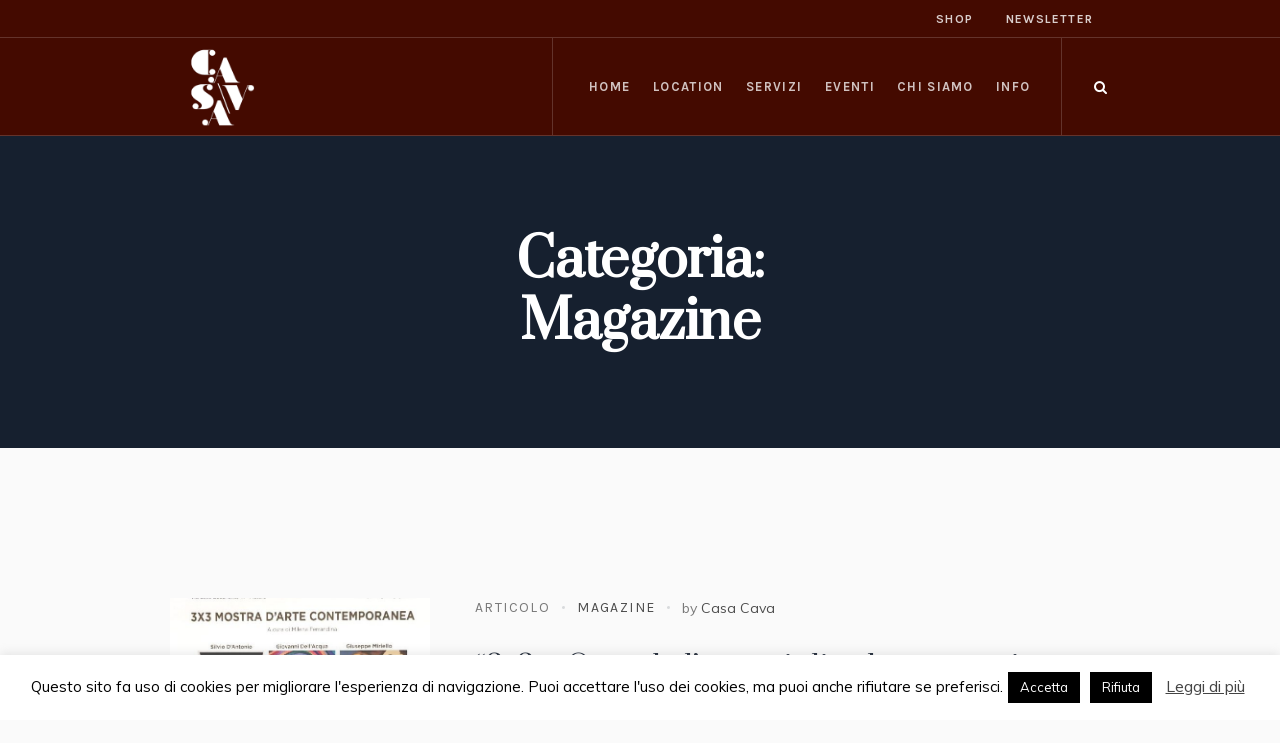

--- FILE ---
content_type: text/html; charset=UTF-8
request_url: https://www.casacava.it/magazine/
body_size: 19468
content:
<!DOCTYPE html>
<html lang="it-IT" class="cmsmasters_html">
<head>
<meta charset="UTF-8" />
<meta name="viewport" content="width=device-width, initial-scale=1, maximum-scale=1" />
<meta name="format-detection" content="telephone=no" />
<link rel="profile" href="//gmpg.org/xfn/11" />
<link rel="pingback" href="https://www.casacava.it/new/xmlrpc.php" />
<meta name='robots' content='index, follow, max-image-preview:large, max-snippet:-1, max-video-preview:-1' />
	<style>img:is([sizes="auto" i], [sizes^="auto," i]) { contain-intrinsic-size: 3000px 1500px }</style>
	
	<!-- This site is optimized with the Yoast SEO plugin v26.2 - https://yoast.com/wordpress/plugins/seo/ -->
	<title>Magazine Archivi - Casa Cava</title>
	<link rel="canonical" href="https://www.casacava.it/magazine/" />
	<link rel="next" href="https://www.casacava.it/magazine/page/2/" />
	<meta property="og:locale" content="it_IT" />
	<meta property="og:type" content="article" />
	<meta property="og:title" content="Magazine Archivi - Casa Cava" />
	<meta property="og:url" content="https://www.casacava.it/magazine/" />
	<meta property="og:site_name" content="Casa Cava" />
	<meta name="twitter:card" content="summary_large_image" />
	<script type="application/ld+json" class="yoast-schema-graph">{"@context":"https://schema.org","@graph":[{"@type":"CollectionPage","@id":"https://www.casacava.it/magazine/","url":"https://www.casacava.it/magazine/","name":"Magazine Archivi - Casa Cava","isPartOf":{"@id":"https://www.casacava.it/#website"},"primaryImageOfPage":{"@id":"https://www.casacava.it/magazine/#primaryimage"},"image":{"@id":"https://www.casacava.it/magazine/#primaryimage"},"thumbnailUrl":"https://www.casacava.it/new/wp-content/uploads/2025/04/3x3-quando-larte-triplica-le-prospettive-e-guarda-oltre-le-opere-di-silvio-dantonio-giovanni-dellacqua-e-giuseppe-miriello-in-mostra-fino.jpg","breadcrumb":{"@id":"https://www.casacava.it/magazine/#breadcrumb"},"inLanguage":"it-IT"},{"@type":"ImageObject","inLanguage":"it-IT","@id":"https://www.casacava.it/magazine/#primaryimage","url":"https://www.casacava.it/new/wp-content/uploads/2025/04/3x3-quando-larte-triplica-le-prospettive-e-guarda-oltre-le-opere-di-silvio-dantonio-giovanni-dellacqua-e-giuseppe-miriello-in-mostra-fino.jpg","contentUrl":"https://www.casacava.it/new/wp-content/uploads/2025/04/3x3-quando-larte-triplica-le-prospettive-e-guarda-oltre-le-opere-di-silvio-dantonio-giovanni-dellacqua-e-giuseppe-miriello-in-mostra-fino.jpg","width":541,"height":563},{"@type":"BreadcrumbList","@id":"https://www.casacava.it/magazine/#breadcrumb","itemListElement":[{"@type":"ListItem","position":1,"name":"Home","item":"https://www.casacava.it/"},{"@type":"ListItem","position":2,"name":"Magazine"}]},{"@type":"WebSite","@id":"https://www.casacava.it/#website","url":"https://www.casacava.it/","name":"Casa Cava","description":"","potentialAction":[{"@type":"SearchAction","target":{"@type":"EntryPoint","urlTemplate":"https://www.casacava.it/?s={search_term_string}"},"query-input":{"@type":"PropertyValueSpecification","valueRequired":true,"valueName":"search_term_string"}}],"inLanguage":"it-IT"}]}</script>
	<!-- / Yoast SEO plugin. -->


<link rel='dns-prefetch' href='//fonts.googleapis.com' />
<link rel="alternate" type="application/rss+xml" title="Casa Cava &raquo; Feed" href="https://www.casacava.it/feed/" />
<link rel="alternate" type="application/rss+xml" title="Casa Cava &raquo; Feed dei commenti" href="https://www.casacava.it/comments/feed/" />
<link rel="alternate" type="text/calendar" title="Casa Cava &raquo; iCal Feed" href="https://www.casacava.it/events/?ical=1" />
<link rel="alternate" type="application/rss+xml" title="Casa Cava &raquo; Magazine Feed della categoria" href="https://www.casacava.it/magazine/feed/" />
<script type="text/javascript">
/* <![CDATA[ */
window._wpemojiSettings = {"baseUrl":"https:\/\/s.w.org\/images\/core\/emoji\/16.0.1\/72x72\/","ext":".png","svgUrl":"https:\/\/s.w.org\/images\/core\/emoji\/16.0.1\/svg\/","svgExt":".svg","source":{"concatemoji":"https:\/\/www.casacava.it\/new\/wp-includes\/js\/wp-emoji-release.min.js?ver=6.8.3"}};
/*! This file is auto-generated */
!function(s,n){var o,i,e;function c(e){try{var t={supportTests:e,timestamp:(new Date).valueOf()};sessionStorage.setItem(o,JSON.stringify(t))}catch(e){}}function p(e,t,n){e.clearRect(0,0,e.canvas.width,e.canvas.height),e.fillText(t,0,0);var t=new Uint32Array(e.getImageData(0,0,e.canvas.width,e.canvas.height).data),a=(e.clearRect(0,0,e.canvas.width,e.canvas.height),e.fillText(n,0,0),new Uint32Array(e.getImageData(0,0,e.canvas.width,e.canvas.height).data));return t.every(function(e,t){return e===a[t]})}function u(e,t){e.clearRect(0,0,e.canvas.width,e.canvas.height),e.fillText(t,0,0);for(var n=e.getImageData(16,16,1,1),a=0;a<n.data.length;a++)if(0!==n.data[a])return!1;return!0}function f(e,t,n,a){switch(t){case"flag":return n(e,"\ud83c\udff3\ufe0f\u200d\u26a7\ufe0f","\ud83c\udff3\ufe0f\u200b\u26a7\ufe0f")?!1:!n(e,"\ud83c\udde8\ud83c\uddf6","\ud83c\udde8\u200b\ud83c\uddf6")&&!n(e,"\ud83c\udff4\udb40\udc67\udb40\udc62\udb40\udc65\udb40\udc6e\udb40\udc67\udb40\udc7f","\ud83c\udff4\u200b\udb40\udc67\u200b\udb40\udc62\u200b\udb40\udc65\u200b\udb40\udc6e\u200b\udb40\udc67\u200b\udb40\udc7f");case"emoji":return!a(e,"\ud83e\udedf")}return!1}function g(e,t,n,a){var r="undefined"!=typeof WorkerGlobalScope&&self instanceof WorkerGlobalScope?new OffscreenCanvas(300,150):s.createElement("canvas"),o=r.getContext("2d",{willReadFrequently:!0}),i=(o.textBaseline="top",o.font="600 32px Arial",{});return e.forEach(function(e){i[e]=t(o,e,n,a)}),i}function t(e){var t=s.createElement("script");t.src=e,t.defer=!0,s.head.appendChild(t)}"undefined"!=typeof Promise&&(o="wpEmojiSettingsSupports",i=["flag","emoji"],n.supports={everything:!0,everythingExceptFlag:!0},e=new Promise(function(e){s.addEventListener("DOMContentLoaded",e,{once:!0})}),new Promise(function(t){var n=function(){try{var e=JSON.parse(sessionStorage.getItem(o));if("object"==typeof e&&"number"==typeof e.timestamp&&(new Date).valueOf()<e.timestamp+604800&&"object"==typeof e.supportTests)return e.supportTests}catch(e){}return null}();if(!n){if("undefined"!=typeof Worker&&"undefined"!=typeof OffscreenCanvas&&"undefined"!=typeof URL&&URL.createObjectURL&&"undefined"!=typeof Blob)try{var e="postMessage("+g.toString()+"("+[JSON.stringify(i),f.toString(),p.toString(),u.toString()].join(",")+"));",a=new Blob([e],{type:"text/javascript"}),r=new Worker(URL.createObjectURL(a),{name:"wpTestEmojiSupports"});return void(r.onmessage=function(e){c(n=e.data),r.terminate(),t(n)})}catch(e){}c(n=g(i,f,p,u))}t(n)}).then(function(e){for(var t in e)n.supports[t]=e[t],n.supports.everything=n.supports.everything&&n.supports[t],"flag"!==t&&(n.supports.everythingExceptFlag=n.supports.everythingExceptFlag&&n.supports[t]);n.supports.everythingExceptFlag=n.supports.everythingExceptFlag&&!n.supports.flag,n.DOMReady=!1,n.readyCallback=function(){n.DOMReady=!0}}).then(function(){return e}).then(function(){var e;n.supports.everything||(n.readyCallback(),(e=n.source||{}).concatemoji?t(e.concatemoji):e.wpemoji&&e.twemoji&&(t(e.twemoji),t(e.wpemoji)))}))}((window,document),window._wpemojiSettings);
/* ]]> */
</script>
<link rel='stylesheet' id='dashicons-css' href='https://www.casacava.it/new/wp-includes/css/dashicons.min.css?ver=6.8.3' type='text/css' media='all' />
<link rel='stylesheet' id='tec-variables-skeleton-css' href='https://www.casacava.it/new/wp-content/plugins/the-events-calendar/common/build/css/variables-skeleton.css?ver=6.9.10' type='text/css' media='all' />
<link rel='stylesheet' id='tec-variables-full-css' href='https://www.casacava.it/new/wp-content/plugins/the-events-calendar/common/build/css/variables-full.css?ver=6.9.10' type='text/css' media='all' />
<link rel='stylesheet' id='tribe-common-skeleton-style-css' href='https://www.casacava.it/new/wp-content/plugins/the-events-calendar/common/build/css/common-skeleton.css?ver=6.9.10' type='text/css' media='all' />
<link rel='stylesheet' id='tribe-common-full-style-css' href='https://www.casacava.it/new/wp-content/plugins/the-events-calendar/common/build/css/common-full.css?ver=6.9.10' type='text/css' media='all' />
<link rel='stylesheet' id='event-tickets-tickets-css-css' href='https://www.casacava.it/new/wp-content/plugins/event-tickets/build/css/tickets-v1.css?ver=5.26.7' type='text/css' media='all' />
<link rel='stylesheet' id='event-tickets-tickets-rsvp-css-css' href='https://www.casacava.it/new/wp-content/plugins/event-tickets/build/css/rsvp-v1.css?ver=5.26.7' type='text/css' media='all' />
<style id='wp-emoji-styles-inline-css' type='text/css'>

	img.wp-smiley, img.emoji {
		display: inline !important;
		border: none !important;
		box-shadow: none !important;
		height: 1em !important;
		width: 1em !important;
		margin: 0 0.07em !important;
		vertical-align: -0.1em !important;
		background: none !important;
		padding: 0 !important;
	}
</style>
<link rel='stylesheet' id='wp-block-library-css' href='https://www.casacava.it/new/wp-includes/css/dist/block-library/style.min.css?ver=6.8.3' type='text/css' media='all' />
<style id='classic-theme-styles-inline-css' type='text/css'>
/*! This file is auto-generated */
.wp-block-button__link{color:#fff;background-color:#32373c;border-radius:9999px;box-shadow:none;text-decoration:none;padding:calc(.667em + 2px) calc(1.333em + 2px);font-size:1.125em}.wp-block-file__button{background:#32373c;color:#fff;text-decoration:none}
</style>
<style id='global-styles-inline-css' type='text/css'>
:root{--wp--preset--aspect-ratio--square: 1;--wp--preset--aspect-ratio--4-3: 4/3;--wp--preset--aspect-ratio--3-4: 3/4;--wp--preset--aspect-ratio--3-2: 3/2;--wp--preset--aspect-ratio--2-3: 2/3;--wp--preset--aspect-ratio--16-9: 16/9;--wp--preset--aspect-ratio--9-16: 9/16;--wp--preset--color--black: #000000;--wp--preset--color--cyan-bluish-gray: #abb8c3;--wp--preset--color--white: #ffffff;--wp--preset--color--pale-pink: #f78da7;--wp--preset--color--vivid-red: #cf2e2e;--wp--preset--color--luminous-vivid-orange: #ff6900;--wp--preset--color--luminous-vivid-amber: #fcb900;--wp--preset--color--light-green-cyan: #7bdcb5;--wp--preset--color--vivid-green-cyan: #00d084;--wp--preset--color--pale-cyan-blue: #8ed1fc;--wp--preset--color--vivid-cyan-blue: #0693e3;--wp--preset--color--vivid-purple: #9b51e0;--wp--preset--color--color-1: #000000;--wp--preset--color--color-2: #ffffff;--wp--preset--color--color-3: #797979;--wp--preset--color--color-4: #4c4c4c;--wp--preset--color--color-5: #787b80;--wp--preset--color--color-6: #16202f;--wp--preset--color--color-7: #fafafa;--wp--preset--color--color-8: #d8dadc;--wp--preset--gradient--vivid-cyan-blue-to-vivid-purple: linear-gradient(135deg,rgba(6,147,227,1) 0%,rgb(155,81,224) 100%);--wp--preset--gradient--light-green-cyan-to-vivid-green-cyan: linear-gradient(135deg,rgb(122,220,180) 0%,rgb(0,208,130) 100%);--wp--preset--gradient--luminous-vivid-amber-to-luminous-vivid-orange: linear-gradient(135deg,rgba(252,185,0,1) 0%,rgba(255,105,0,1) 100%);--wp--preset--gradient--luminous-vivid-orange-to-vivid-red: linear-gradient(135deg,rgba(255,105,0,1) 0%,rgb(207,46,46) 100%);--wp--preset--gradient--very-light-gray-to-cyan-bluish-gray: linear-gradient(135deg,rgb(238,238,238) 0%,rgb(169,184,195) 100%);--wp--preset--gradient--cool-to-warm-spectrum: linear-gradient(135deg,rgb(74,234,220) 0%,rgb(151,120,209) 20%,rgb(207,42,186) 40%,rgb(238,44,130) 60%,rgb(251,105,98) 80%,rgb(254,248,76) 100%);--wp--preset--gradient--blush-light-purple: linear-gradient(135deg,rgb(255,206,236) 0%,rgb(152,150,240) 100%);--wp--preset--gradient--blush-bordeaux: linear-gradient(135deg,rgb(254,205,165) 0%,rgb(254,45,45) 50%,rgb(107,0,62) 100%);--wp--preset--gradient--luminous-dusk: linear-gradient(135deg,rgb(255,203,112) 0%,rgb(199,81,192) 50%,rgb(65,88,208) 100%);--wp--preset--gradient--pale-ocean: linear-gradient(135deg,rgb(255,245,203) 0%,rgb(182,227,212) 50%,rgb(51,167,181) 100%);--wp--preset--gradient--electric-grass: linear-gradient(135deg,rgb(202,248,128) 0%,rgb(113,206,126) 100%);--wp--preset--gradient--midnight: linear-gradient(135deg,rgb(2,3,129) 0%,rgb(40,116,252) 100%);--wp--preset--font-size--small: 13px;--wp--preset--font-size--medium: 20px;--wp--preset--font-size--large: 36px;--wp--preset--font-size--x-large: 42px;--wp--preset--spacing--20: 0.44rem;--wp--preset--spacing--30: 0.67rem;--wp--preset--spacing--40: 1rem;--wp--preset--spacing--50: 1.5rem;--wp--preset--spacing--60: 2.25rem;--wp--preset--spacing--70: 3.38rem;--wp--preset--spacing--80: 5.06rem;--wp--preset--shadow--natural: 6px 6px 9px rgba(0, 0, 0, 0.2);--wp--preset--shadow--deep: 12px 12px 50px rgba(0, 0, 0, 0.4);--wp--preset--shadow--sharp: 6px 6px 0px rgba(0, 0, 0, 0.2);--wp--preset--shadow--outlined: 6px 6px 0px -3px rgba(255, 255, 255, 1), 6px 6px rgba(0, 0, 0, 1);--wp--preset--shadow--crisp: 6px 6px 0px rgba(0, 0, 0, 1);}:where(.is-layout-flex){gap: 0.5em;}:where(.is-layout-grid){gap: 0.5em;}body .is-layout-flex{display: flex;}.is-layout-flex{flex-wrap: wrap;align-items: center;}.is-layout-flex > :is(*, div){margin: 0;}body .is-layout-grid{display: grid;}.is-layout-grid > :is(*, div){margin: 0;}:where(.wp-block-columns.is-layout-flex){gap: 2em;}:where(.wp-block-columns.is-layout-grid){gap: 2em;}:where(.wp-block-post-template.is-layout-flex){gap: 1.25em;}:where(.wp-block-post-template.is-layout-grid){gap: 1.25em;}.has-black-color{color: var(--wp--preset--color--black) !important;}.has-cyan-bluish-gray-color{color: var(--wp--preset--color--cyan-bluish-gray) !important;}.has-white-color{color: var(--wp--preset--color--white) !important;}.has-pale-pink-color{color: var(--wp--preset--color--pale-pink) !important;}.has-vivid-red-color{color: var(--wp--preset--color--vivid-red) !important;}.has-luminous-vivid-orange-color{color: var(--wp--preset--color--luminous-vivid-orange) !important;}.has-luminous-vivid-amber-color{color: var(--wp--preset--color--luminous-vivid-amber) !important;}.has-light-green-cyan-color{color: var(--wp--preset--color--light-green-cyan) !important;}.has-vivid-green-cyan-color{color: var(--wp--preset--color--vivid-green-cyan) !important;}.has-pale-cyan-blue-color{color: var(--wp--preset--color--pale-cyan-blue) !important;}.has-vivid-cyan-blue-color{color: var(--wp--preset--color--vivid-cyan-blue) !important;}.has-vivid-purple-color{color: var(--wp--preset--color--vivid-purple) !important;}.has-black-background-color{background-color: var(--wp--preset--color--black) !important;}.has-cyan-bluish-gray-background-color{background-color: var(--wp--preset--color--cyan-bluish-gray) !important;}.has-white-background-color{background-color: var(--wp--preset--color--white) !important;}.has-pale-pink-background-color{background-color: var(--wp--preset--color--pale-pink) !important;}.has-vivid-red-background-color{background-color: var(--wp--preset--color--vivid-red) !important;}.has-luminous-vivid-orange-background-color{background-color: var(--wp--preset--color--luminous-vivid-orange) !important;}.has-luminous-vivid-amber-background-color{background-color: var(--wp--preset--color--luminous-vivid-amber) !important;}.has-light-green-cyan-background-color{background-color: var(--wp--preset--color--light-green-cyan) !important;}.has-vivid-green-cyan-background-color{background-color: var(--wp--preset--color--vivid-green-cyan) !important;}.has-pale-cyan-blue-background-color{background-color: var(--wp--preset--color--pale-cyan-blue) !important;}.has-vivid-cyan-blue-background-color{background-color: var(--wp--preset--color--vivid-cyan-blue) !important;}.has-vivid-purple-background-color{background-color: var(--wp--preset--color--vivid-purple) !important;}.has-black-border-color{border-color: var(--wp--preset--color--black) !important;}.has-cyan-bluish-gray-border-color{border-color: var(--wp--preset--color--cyan-bluish-gray) !important;}.has-white-border-color{border-color: var(--wp--preset--color--white) !important;}.has-pale-pink-border-color{border-color: var(--wp--preset--color--pale-pink) !important;}.has-vivid-red-border-color{border-color: var(--wp--preset--color--vivid-red) !important;}.has-luminous-vivid-orange-border-color{border-color: var(--wp--preset--color--luminous-vivid-orange) !important;}.has-luminous-vivid-amber-border-color{border-color: var(--wp--preset--color--luminous-vivid-amber) !important;}.has-light-green-cyan-border-color{border-color: var(--wp--preset--color--light-green-cyan) !important;}.has-vivid-green-cyan-border-color{border-color: var(--wp--preset--color--vivid-green-cyan) !important;}.has-pale-cyan-blue-border-color{border-color: var(--wp--preset--color--pale-cyan-blue) !important;}.has-vivid-cyan-blue-border-color{border-color: var(--wp--preset--color--vivid-cyan-blue) !important;}.has-vivid-purple-border-color{border-color: var(--wp--preset--color--vivid-purple) !important;}.has-vivid-cyan-blue-to-vivid-purple-gradient-background{background: var(--wp--preset--gradient--vivid-cyan-blue-to-vivid-purple) !important;}.has-light-green-cyan-to-vivid-green-cyan-gradient-background{background: var(--wp--preset--gradient--light-green-cyan-to-vivid-green-cyan) !important;}.has-luminous-vivid-amber-to-luminous-vivid-orange-gradient-background{background: var(--wp--preset--gradient--luminous-vivid-amber-to-luminous-vivid-orange) !important;}.has-luminous-vivid-orange-to-vivid-red-gradient-background{background: var(--wp--preset--gradient--luminous-vivid-orange-to-vivid-red) !important;}.has-very-light-gray-to-cyan-bluish-gray-gradient-background{background: var(--wp--preset--gradient--very-light-gray-to-cyan-bluish-gray) !important;}.has-cool-to-warm-spectrum-gradient-background{background: var(--wp--preset--gradient--cool-to-warm-spectrum) !important;}.has-blush-light-purple-gradient-background{background: var(--wp--preset--gradient--blush-light-purple) !important;}.has-blush-bordeaux-gradient-background{background: var(--wp--preset--gradient--blush-bordeaux) !important;}.has-luminous-dusk-gradient-background{background: var(--wp--preset--gradient--luminous-dusk) !important;}.has-pale-ocean-gradient-background{background: var(--wp--preset--gradient--pale-ocean) !important;}.has-electric-grass-gradient-background{background: var(--wp--preset--gradient--electric-grass) !important;}.has-midnight-gradient-background{background: var(--wp--preset--gradient--midnight) !important;}.has-small-font-size{font-size: var(--wp--preset--font-size--small) !important;}.has-medium-font-size{font-size: var(--wp--preset--font-size--medium) !important;}.has-large-font-size{font-size: var(--wp--preset--font-size--large) !important;}.has-x-large-font-size{font-size: var(--wp--preset--font-size--x-large) !important;}
:where(.wp-block-post-template.is-layout-flex){gap: 1.25em;}:where(.wp-block-post-template.is-layout-grid){gap: 1.25em;}
:where(.wp-block-columns.is-layout-flex){gap: 2em;}:where(.wp-block-columns.is-layout-grid){gap: 2em;}
:root :where(.wp-block-pullquote){font-size: 1.5em;line-height: 1.6;}
</style>
<link rel='stylesheet' id='contact-form-7-css' href='https://www.casacava.it/new/wp-content/plugins/contact-form-7/includes/css/styles.css?ver=6.1.3' type='text/css' media='all' />
<link rel='stylesheet' id='cookie-law-info-css' href='https://www.casacava.it/new/wp-content/plugins/cookie-law-info/legacy/public/css/cookie-law-info-public.css?ver=3.3.6' type='text/css' media='all' />
<link rel='stylesheet' id='cookie-law-info-gdpr-css' href='https://www.casacava.it/new/wp-content/plugins/cookie-law-info/legacy/public/css/cookie-law-info-gdpr.css?ver=3.3.6' type='text/css' media='all' />
<link rel='stylesheet' id='galleria-metropolia-theme-style-css' href='https://www.casacava.it/new/wp-content/themes/galleria-metropolia/style.css?ver=1.0.0' type='text/css' media='screen, print' />
<link rel='stylesheet' id='galleria-metropolia-style-css' href='https://www.casacava.it/new/wp-content/themes/galleria-metropolia/theme-framework/theme-style/css/style.css?ver=1.0.0' type='text/css' media='screen, print' />
<style id='galleria-metropolia-style-inline-css' type='text/css'>

	.header_mid .header_mid_inner .logo_wrap {
		width : 98px;
	}

	.header_mid_inner .logo img.logo_retina {
		width : 480px;
	}
	
	.header_mid_scroll .header_mid_inner .logo img.logo_retina {
		width : auto;
	}


		.headline_aligner, 
		.cmsmasters_breadcrumbs_aligner {
			min-height:312px;
		}
		

		#page .cmsmasters_social_icon_color.cmsmasters_social_icon_1 {
			color:#000000;
		}
					
		#page .cmsmasters_social_icon_color.cmsmasters_social_icon_1:hover {
			color:#440a00;
		}
					

	.header_top {
		height : 38px;
	}
	
	.header_mid {
		height : 98px;
	}
	
	.header_bot {
		height : 60px;
	}
	
	#page.cmsmasters_heading_after_header #middle, 
	#page.cmsmasters_heading_under_header #middle .headline .headline_outer {
		padding-top : 98px;
	}
	
	#page.cmsmasters_heading_after_header.enable_header_top #middle, 
	#page.cmsmasters_heading_under_header.enable_header_top #middle .headline .headline_outer {
		padding-top : 136px;
	}
	
	#page.cmsmasters_heading_after_header.enable_header_bottom #middle, 
	#page.cmsmasters_heading_under_header.enable_header_bottom #middle .headline .headline_outer {
		padding-top : 158px;
	}
	
	#page.cmsmasters_heading_after_header.enable_header_top.enable_header_bottom #middle, 
	#page.cmsmasters_heading_under_header.enable_header_top.enable_header_bottom #middle .headline .headline_outer {
		padding-top : 196px;
	}
	
	@media only screen and (max-width: 1024px) {
		.header_top,
		.header_mid,
		.header_bot {
			height : auto;
		}
		
		.header_mid .header_mid_inner > div {
			height : 98px;
		}
		
		.header_bot .header_bot_inner > div {
			height : 60px;
		}
		
		#page.cmsmasters_heading_after_header #middle, 
		#page.cmsmasters_heading_under_header #middle .headline .headline_outer, 
		#page.cmsmasters_heading_after_header.enable_header_top #middle, 
		#page.cmsmasters_heading_under_header.enable_header_top #middle .headline .headline_outer, 
		#page.cmsmasters_heading_after_header.enable_header_bottom #middle, 
		#page.cmsmasters_heading_under_header.enable_header_bottom #middle .headline .headline_outer, 
		#page.cmsmasters_heading_after_header.enable_header_top.enable_header_bottom #middle, 
		#page.cmsmasters_heading_under_header.enable_header_top.enable_header_bottom #middle .headline .headline_outer {
			padding-top : 0 !important;
		}
	}
	
	@media only screen and (max-width: 768px) {
		.header_mid .header_mid_inner > div, 
		.header_bot .header_bot_inner > div {
			height:auto;
		}
	}
#page .cmsmasters_rounded_button {
    width: 100px;
    padding: 28px 10px;
}
</style>
<link rel='stylesheet' id='galleria-metropolia-adaptive-css' href='https://www.casacava.it/new/wp-content/themes/galleria-metropolia/theme-framework/theme-style/css/adaptive.css?ver=1.0.0' type='text/css' media='screen, print' />
<link rel='stylesheet' id='galleria-metropolia-retina-css' href='https://www.casacava.it/new/wp-content/themes/galleria-metropolia/theme-framework/theme-style/css/retina.css?ver=1.0.0' type='text/css' media='screen' />
<link rel='stylesheet' id='galleria-metropolia-icons-css' href='https://www.casacava.it/new/wp-content/themes/galleria-metropolia/css/fontello.css?ver=1.0.0' type='text/css' media='screen' />
<link rel='stylesheet' id='galleria-metropolia-icons-custom-css' href='https://www.casacava.it/new/wp-content/themes/galleria-metropolia/theme-vars/theme-style/css/fontello-custom.css?ver=1.0.0' type='text/css' media='screen' />
<link rel='stylesheet' id='animate-css' href='https://www.casacava.it/new/wp-content/themes/galleria-metropolia/css/animate.css?ver=1.0.0' type='text/css' media='screen' />
<link rel='stylesheet' id='ilightbox-css' href='https://www.casacava.it/new/wp-content/themes/galleria-metropolia/css/ilightbox.css?ver=2.2.0' type='text/css' media='screen' />
<link rel='stylesheet' id='ilightbox-skin-dark-css' href='https://www.casacava.it/new/wp-content/themes/galleria-metropolia/css/ilightbox-skins/dark-skin.css?ver=2.2.0' type='text/css' media='screen' />
<link rel='stylesheet' id='galleria-metropolia-fonts-schemes-css' href='https://www.casacava.it/new/wp-content/uploads/cmsmasters_styles/galleria-metropolia.css?ver=1.0.0' type='text/css' media='screen' />
<link rel='stylesheet' id='google-fonts-css' href='//fonts.googleapis.com/css?family=Muli%7CKarla%3A400%2C400i%2C700%2C700i%7CPrata&#038;ver=6.8.3' type='text/css' media='all' />
<link rel='stylesheet' id='galleria-metropolia-gutenberg-frontend-style-css' href='https://www.casacava.it/new/wp-content/themes/galleria-metropolia/gutenberg/cmsmasters-framework/theme-style/css/frontend-style.css?ver=1.0.0' type='text/css' media='screen' />
<link rel='stylesheet' id='galleria-metropolia-tribe-events-v2-style-css' href='https://www.casacava.it/new/wp-content/themes/galleria-metropolia/tribe-events/cmsmasters-framework/theme-style/css/plugin-v2-style.css?ver=1.0.0' type='text/css' media='screen' />
<link rel='stylesheet' id='galleria-metropolia-child-style-css' href='https://www.casacava.it/new/wp-content/themes/galleria-metropolia-child/style.css?ver=1.0.0' type='text/css' media='screen, print' />
<script type="text/javascript" src="https://www.casacava.it/new/wp-includes/js/jquery/jquery.min.js?ver=3.7.1" id="jquery-core-js"></script>
<script type="text/javascript" src="https://www.casacava.it/new/wp-includes/js/jquery/jquery-migrate.min.js?ver=3.4.1" id="jquery-migrate-js"></script>
<script type="text/javascript" id="cookie-law-info-js-extra">
/* <![CDATA[ */
var Cli_Data = {"nn_cookie_ids":[],"cookielist":[],"non_necessary_cookies":[],"ccpaEnabled":"","ccpaRegionBased":"","ccpaBarEnabled":"","strictlyEnabled":["necessary","obligatoire"],"ccpaType":"gdpr","js_blocking":"","custom_integration":"","triggerDomRefresh":"","secure_cookies":""};
var cli_cookiebar_settings = {"animate_speed_hide":"500","animate_speed_show":"500","background":"#FFF","border":"#b1a6a6c2","border_on":"","button_1_button_colour":"#000","button_1_button_hover":"#000000","button_1_link_colour":"#fff","button_1_as_button":"1","button_1_new_win":"","button_2_button_colour":"#333","button_2_button_hover":"#292929","button_2_link_colour":"#444","button_2_as_button":"","button_2_hidebar":"","button_3_button_colour":"#000","button_3_button_hover":"#000000","button_3_link_colour":"#fff","button_3_as_button":"1","button_3_new_win":"","button_4_button_colour":"#000","button_4_button_hover":"#000000","button_4_link_colour":"#fff","button_4_as_button":"1","button_7_button_colour":"#61a229","button_7_button_hover":"#4e8221","button_7_link_colour":"#fff","button_7_as_button":"1","button_7_new_win":"","font_family":"inherit","header_fix":"","notify_animate_hide":"1","notify_animate_show":"","notify_div_id":"#cookie-law-info-bar","notify_position_horizontal":"right","notify_position_vertical":"bottom","scroll_close":"","scroll_close_reload":"","accept_close_reload":"","reject_close_reload":"","showagain_tab":"1","showagain_background":"#fff","showagain_border":"#000","showagain_div_id":"#cookie-law-info-again","showagain_x_position":"100px","text":"#000","show_once_yn":"","show_once":"10000","logging_on":"","as_popup":"","popup_overlay":"1","bar_heading_text":"","cookie_bar_as":"banner","popup_showagain_position":"bottom-right","widget_position":"left"};
var log_object = {"ajax_url":"https:\/\/www.casacava.it\/new\/wp-admin\/admin-ajax.php"};
/* ]]> */
</script>
<script type="text/javascript" src="https://www.casacava.it/new/wp-content/plugins/cookie-law-info/legacy/public/js/cookie-law-info-public.js?ver=3.3.6" id="cookie-law-info-js"></script>
<script type="text/javascript" src="//www.casacava.it/new/wp-content/plugins/revslider/sr6/assets/js/rbtools.min.js?ver=6.7.29" async id="tp-tools-js"></script>
<script type="text/javascript" src="//www.casacava.it/new/wp-content/plugins/revslider/sr6/assets/js/rs6.min.js?ver=6.7.31" async id="revmin-js"></script>
<script type="text/javascript" src="https://www.casacava.it/new/wp-content/themes/galleria-metropolia/js/debounced-resize.min.js?ver=1.0.0" id="debounced-resize-js"></script>
<script type="text/javascript" src="https://www.casacava.it/new/wp-content/themes/galleria-metropolia/js/modernizr.min.js?ver=1.0.0" id="modernizr-js"></script>
<script type="text/javascript" src="https://www.casacava.it/new/wp-content/themes/galleria-metropolia/js/respond.min.js?ver=1.0.0" id="respond-js"></script>
<script type="text/javascript" src="https://www.casacava.it/new/wp-content/themes/galleria-metropolia/js/jquery.iLightBox.min.js?ver=2.2.0" id="iLightBox-js"></script>
<link rel="https://api.w.org/" href="https://www.casacava.it/wp-json/" /><link rel="alternate" title="JSON" type="application/json" href="https://www.casacava.it/wp-json/wp/v2/categories/21" /><link rel="EditURI" type="application/rsd+xml" title="RSD" href="https://www.casacava.it/new/xmlrpc.php?rsd" />
<meta name="generator" content="WordPress 6.8.3" />
<meta name="et-api-version" content="v1"><meta name="et-api-origin" content="https://www.casacava.it"><link rel="https://theeventscalendar.com/" href="https://www.casacava.it/wp-json/tribe/tickets/v1/" /><meta name="tec-api-version" content="v1"><meta name="tec-api-origin" content="https://www.casacava.it"><link rel="alternate" href="https://www.casacava.it/wp-json/tribe/events/v1/" /><meta name="generator" content="Powered by Slider Revolution 6.7.31 - responsive, Mobile-Friendly Slider Plugin for WordPress with comfortable drag and drop interface." />
<script>function setREVStartSize(e){
			//window.requestAnimationFrame(function() {
				window.RSIW = window.RSIW===undefined ? window.innerWidth : window.RSIW;
				window.RSIH = window.RSIH===undefined ? window.innerHeight : window.RSIH;
				try {
					var pw = document.getElementById(e.c).parentNode.offsetWidth,
						newh;
					pw = pw===0 || isNaN(pw) || (e.l=="fullwidth" || e.layout=="fullwidth") ? window.RSIW : pw;
					e.tabw = e.tabw===undefined ? 0 : parseInt(e.tabw);
					e.thumbw = e.thumbw===undefined ? 0 : parseInt(e.thumbw);
					e.tabh = e.tabh===undefined ? 0 : parseInt(e.tabh);
					e.thumbh = e.thumbh===undefined ? 0 : parseInt(e.thumbh);
					e.tabhide = e.tabhide===undefined ? 0 : parseInt(e.tabhide);
					e.thumbhide = e.thumbhide===undefined ? 0 : parseInt(e.thumbhide);
					e.mh = e.mh===undefined || e.mh=="" || e.mh==="auto" ? 0 : parseInt(e.mh,0);
					if(e.layout==="fullscreen" || e.l==="fullscreen")
						newh = Math.max(e.mh,window.RSIH);
					else{
						e.gw = Array.isArray(e.gw) ? e.gw : [e.gw];
						for (var i in e.rl) if (e.gw[i]===undefined || e.gw[i]===0) e.gw[i] = e.gw[i-1];
						e.gh = e.el===undefined || e.el==="" || (Array.isArray(e.el) && e.el.length==0)? e.gh : e.el;
						e.gh = Array.isArray(e.gh) ? e.gh : [e.gh];
						for (var i in e.rl) if (e.gh[i]===undefined || e.gh[i]===0) e.gh[i] = e.gh[i-1];
											
						var nl = new Array(e.rl.length),
							ix = 0,
							sl;
						e.tabw = e.tabhide>=pw ? 0 : e.tabw;
						e.thumbw = e.thumbhide>=pw ? 0 : e.thumbw;
						e.tabh = e.tabhide>=pw ? 0 : e.tabh;
						e.thumbh = e.thumbhide>=pw ? 0 : e.thumbh;
						for (var i in e.rl) nl[i] = e.rl[i]<window.RSIW ? 0 : e.rl[i];
						sl = nl[0];
						for (var i in nl) if (sl>nl[i] && nl[i]>0) { sl = nl[i]; ix=i;}
						var m = pw>(e.gw[ix]+e.tabw+e.thumbw) ? 1 : (pw-(e.tabw+e.thumbw)) / (e.gw[ix]);
						newh =  (e.gh[ix] * m) + (e.tabh + e.thumbh);
					}
					var el = document.getElementById(e.c);
					if (el!==null && el) el.style.height = newh+"px";
					el = document.getElementById(e.c+"_wrapper");
					if (el!==null && el) {
						el.style.height = newh+"px";
						el.style.display = "block";
					}
				} catch(e){
					console.log("Failure at Presize of Slider:" + e)
				}
			//});
		  };</script>
		<style type="text/css" id="wp-custom-css">
			.headline_outer .headline_inner .headline_text .entry-title span {
    display: block;
    font-weight: bolder;
}

.cmsmasters_breadcrumbs .cmsmasters_breadcrumbs_inner > * {

    display: inline-block;
    vertical-align: middle;
    opacity: 1;
    font-weight: bolder;

}		</style>
		</head>
<body class="archive category category-magazine category-21 wp-theme-galleria-metropolia wp-child-theme-galleria-metropolia-child tribe-no-js page-template-galleria-metropolia-child tribe-theme-galleria-metropolia">

<div class="cmsmasters_header_search_form">
			<span class="cmsmasters_header_search_form_close cmsmasters_theme_icon_cancel"></span><form method="get" action="https://www.casacava.it/">
			<div class="cmsmasters_header_search_form_field">
				<button type="submit" class="cmsmasters_theme_icon_search"></button>
				<input type="search" name="s" placeholder="Search..." value="" />
			</div>
		</form></div>
<!-- Start Page -->
<div id="page" class="chrome_only cmsmasters_liquid fixed_header enable_header_top cmsmasters_heading_under_header cmsmasters_tribe_events_views_v2 cmsmasters_tribe_events_style_mode_tribe hfeed site">

<!-- Start Main -->
<div id="main">


<!-- Start Header -->
<header id="header">
	<div class="header_top" data-height="38"><div class="header_top_outer"><div class="header_top_inner"><div class="top_nav_wrap"><a class="responsive_top_nav cmsmasters_theme_icon_resp_nav" href="javascript:void(0)"></a><nav><div class="menu-top-line-navigation-container"><ul id="top_line_nav" class="top_line_nav"><li id="menu-item-15822" class="menu-item menu-item-type-post_type menu-item-object-page menu-item-15822"><a href="https://www.casacava.it/shop/"><span class="nav_item_wrap">Shop</span></a></li>
<li id="menu-item-15311" class="menu-item menu-item-type-post_type menu-item-object-page menu-item-15311"><a href="https://www.casacava.it/newsletter/"><span class="nav_item_wrap">Newsletter</span></a></li>
</ul></div></nav></div></div></div><div class="header_top_but closed"><span class="cmsmasters_theme_icon_slide_bottom"></span></div></div><div class="header_mid" data-height="98"><div class="header_mid_outer"><div class="header_mid_inner"><div class="logo_wrap"><a href="https://www.casacava.it/" title="Casa Cava" class="logo">
	<img src="https://www.casacava.it/new/wp-content/uploads/2018/09/logo-trasparente.png" alt="Casa Cava" /><img class="logo_retina" src="https://www.casacava.it/new/wp-content/uploads/2018/09/logo-trasparente.png" alt="Casa Cava" width="480" height="480" /></a>
</div><div class="header_mid_inner_cont"><div class="resp_mid_nav_wrap"><div class="resp_mid_nav_outer"><a class="responsive_nav resp_mid_nav cmsmasters_theme_icon_resp_nav" href="javascript:void(0)"></a></div></div><div class="mid_search_but_wrap"><a href="javascript:void(0)" class="mid_search_but cmsmasters_header_search_but cmsmasters_theme_icon_search"></a></div></div><!-- Start Navigation --><div class="mid_nav_wrap"><nav><div class="menu-main-menu-container"><ul id="navigation" class="mid_nav navigation"><li id="menu-item-14880" class="menu-item menu-item-type-post_type menu-item-object-page menu-item-home menu-item-14880 menu-item-depth-0"><a href="https://www.casacava.it/"><span class="nav_item_wrap"><span class="nav_title">Home</span></span></a></li>
<li id="menu-item-14896" class="menu-item menu-item-type-custom menu-item-object-custom menu-item-has-children menu-item-14896 menu-item-depth-0"><a href="#"><span class="nav_item_wrap"><span class="nav_title">Location</span></span></a>
<ul class="sub-menu">
	<li id="menu-item-14854" class="menu-item menu-item-type-post_type menu-item-object-page menu-item-14854 menu-item-depth-1"><a href="https://www.casacava.it/la-storia/"><span class="nav_item_wrap"><span class="nav_title">La Storia</span></span></a>	</li>
	<li id="menu-item-14873" class="menu-item menu-item-type-post_type menu-item-object-page menu-item-14873 menu-item-depth-1"><a href="https://www.casacava.it/concept/"><span class="nav_item_wrap"><span class="nav_title">Concept</span></span></a>	</li>
	<li id="menu-item-15062" class="menu-item menu-item-type-post_type menu-item-object-page menu-item-15062 menu-item-depth-1"><a href="https://www.casacava.it/visioni-urbane/"><span class="nav_item_wrap"><span class="nav_title">Visioni Urbane</span></span></a>	</li>
</ul>
</li>
<li id="menu-item-15047" class="menu-item menu-item-type-post_type menu-item-object-page menu-item-has-children menu-item-15047 menu-item-depth-0"><a href="https://www.casacava.it/servizi/"><span class="nav_item_wrap"><span class="nav_title">Servizi</span></span></a>
<ul class="sub-menu">
	<li id="menu-item-15096" class="menu-item menu-item-type-custom menu-item-object-custom menu-item-has-children menu-item-15096 menu-item-depth-1"><a href="#"><span class="nav_item_wrap"><span class="nav_title">Spazi</span></span></a>
	<ul class="sub-menu">
		<li id="menu-item-15101" class="menu-item menu-item-type-post_type menu-item-object-page menu-item-15101 menu-item-depth-subitem"><a href="https://www.casacava.it/servizi/auditorium/"><span class="nav_item_wrap"><span class="nav_title">Auditorium</span></span></a>		</li>
		<li id="menu-item-15107" class="menu-item menu-item-type-post_type menu-item-object-page menu-item-15107 menu-item-depth-subitem"><a href="https://www.casacava.it/servizi/sale/"><span class="nav_item_wrap"><span class="nav_title">Sale</span></span></a>		</li>
	</ul>
	</li>
	<li id="menu-item-15097" class="menu-item menu-item-type-custom menu-item-object-custom menu-item-has-children menu-item-15097 menu-item-depth-1"><a href="#"><span class="nav_item_wrap"><span class="nav_title">Tools</span></span></a>
	<ul class="sub-menu">
		<li id="menu-item-15115" class="menu-item menu-item-type-post_type menu-item-object-page menu-item-15115 menu-item-depth-subitem"><a href="https://www.casacava.it/servizi/service/"><span class="nav_item_wrap"><span class="nav_title">Service</span></span></a>		</li>
		<li id="menu-item-15119" class="menu-item menu-item-type-post_type menu-item-object-page menu-item-15119 menu-item-depth-subitem"><a href="https://www.casacava.it/servizi/uffici-virtuali/"><span class="nav_item_wrap"><span class="nav_title">Uffici virtuali</span></span></a>		</li>
		<li id="menu-item-15123" class="menu-item menu-item-type-post_type menu-item-object-page menu-item-15123 menu-item-depth-subitem"><a href="https://www.casacava.it/servizi/comunicazione/"><span class="nav_item_wrap"><span class="nav_title">Comunicazione</span></span></a>		</li>
		<li id="menu-item-15127" class="menu-item menu-item-type-post_type menu-item-object-page menu-item-15127 menu-item-depth-subitem"><a href="https://www.casacava.it/servizi/catering/"><span class="nav_item_wrap"><span class="nav_title">Catering &#038; banqueting</span></span></a>		</li>
		<li id="menu-item-15858" class="menu-item menu-item-type-post_type menu-item-object-page menu-item-15858 menu-item-depth-subitem"><a href="https://www.casacava.it/servizi/pick-up-2/"><span class="nav_item_wrap"><span class="nav_title">Ticketing</span></span></a>		</li>
		<li id="menu-item-15130" class="menu-item menu-item-type-post_type menu-item-object-page menu-item-15130 menu-item-depth-subitem"><a href="https://www.casacava.it/servizi/guide/"><span class="nav_item_wrap"><span class="nav_title">Guide turistiche &#038; info-point</span></span></a>		</li>
		<li id="menu-item-15133" class="menu-item menu-item-type-post_type menu-item-object-page menu-item-15133 menu-item-depth-subitem"><a href="https://www.casacava.it/servizi/pick-up/"><span class="nav_item_wrap"><span class="nav_title">Pick-up</span></span></a>		</li>
	</ul>
	</li>
	<li id="menu-item-15098" class="menu-item menu-item-type-custom menu-item-object-custom menu-item-has-children menu-item-15098 menu-item-depth-1"><a href="#"><span class="nav_item_wrap"><span class="nav_title">Info</span></span></a>
	<ul class="sub-menu">
		<li id="menu-item-15137" class="menu-item menu-item-type-post_type menu-item-object-page menu-item-15137 menu-item-depth-subitem"><a href="https://www.casacava.it/servizi/planimetrie/"><span class="nav_item_wrap"><span class="nav_title">Planimetrie</span></span></a>		</li>
		<li id="menu-item-15141" class="menu-item menu-item-type-post_type menu-item-object-page menu-item-15141 menu-item-depth-subitem"><a href="https://www.casacava.it/servizi/dotazioni-tecniche/"><span class="nav_item_wrap"><span class="nav_title">Dotazioni tecniche</span></span></a>		</li>
		<li id="menu-item-15150" class="menu-item menu-item-type-post_type menu-item-object-page menu-item-15150 menu-item-depth-subitem"><a href="https://www.casacava.it/servizi/listini/"><span class="nav_item_wrap"><span class="nav_title">Listini</span></span></a>		</li>
	</ul>
	</li>
</ul>
</li>
<li id="menu-item-15299" class="menu-item menu-item-type-custom menu-item-object-custom menu-item-15299 menu-item-depth-0"><a href="https://www.casacava.it/events/"><span class="nav_item_wrap"><span class="nav_title">Eventi</span></span></a></li>
<li id="menu-item-15300" class="menu-item menu-item-type-post_type menu-item-object-page menu-item-has-children menu-item-15300 menu-item-depth-0"><a href="https://www.casacava.it/chi-siamo/"><span class="nav_item_wrap"><span class="nav_title">Chi siamo</span></span></a>
<ul class="sub-menu">
	<li id="menu-item-15301" class="menu-item menu-item-type-post_type menu-item-object-page menu-item-has-children menu-item-15301 menu-item-depth-1"><a href="https://www.casacava.it/management/"><span class="nav_item_wrap"><span class="nav_title">Management</span></span></a>
	<ul class="sub-menu">
		<li id="menu-item-15302" class="menu-item menu-item-type-post_type menu-item-object-page menu-item-15302 menu-item-depth-subitem"><a href="https://www.casacava.it/management/agenzia-lionetti/"><span class="nav_item_wrap"><span class="nav_title">Agenzia Lionetti</span></span></a>		</li>
		<li id="menu-item-15303" class="menu-item menu-item-type-post_type menu-item-object-page menu-item-15303 menu-item-depth-subitem"><a href="https://www.casacava.it/management/diotima/"><span class="nav_item_wrap"><span class="nav_title">Diotima</span></span></a>		</li>
		<li id="menu-item-15304" class="menu-item menu-item-type-post_type menu-item-object-page menu-item-15304 menu-item-depth-subitem"><a href="https://www.casacava.it/management/onyx/"><span class="nav_item_wrap"><span class="nav_title">Onyx Jazz Club</span></span></a>		</li>
		<li id="menu-item-15305" class="menu-item menu-item-type-post_type menu-item-object-page menu-item-15305 menu-item-depth-subitem"><a href="https://www.casacava.it/management/quadrum/"><span class="nav_item_wrap"><span class="nav_title">Quadrum</span></span></a>		</li>
		<li id="menu-item-15306" class="menu-item menu-item-type-post_type menu-item-object-page menu-item-15306 menu-item-depth-subitem"><a href="https://www.casacava.it/management/residence-san-pietro-barisano/"><span class="nav_item_wrap"><span class="nav_title">Residence San Pietro Barisano</span></span></a>		</li>
	</ul>
	</li>
</ul>
</li>
<li id="menu-item-15310" class="menu-item menu-item-type-custom menu-item-object-custom menu-item-has-children menu-item-15310 menu-item-depth-0"><a href="#"><span class="nav_item_wrap"><span class="nav_title">Info</span></span></a>
<ul class="sub-menu">
	<li id="menu-item-15307" class="menu-item menu-item-type-post_type menu-item-object-page menu-item-15307 menu-item-depth-1"><a href="https://www.casacava.it/come-raggiungerci/"><span class="nav_item_wrap"><span class="nav_title">Come raggiungerci</span></span></a>	</li>
	<li id="menu-item-15308" class="menu-item menu-item-type-post_type menu-item-object-page menu-item-15308 menu-item-depth-1"><a href="https://www.casacava.it/contatti/"><span class="nav_item_wrap"><span class="nav_title">Contatti</span></span></a>	</li>
</ul>
</li>
</ul></div></nav></div><!-- Finish Navigation --></div></div></div></header>
<!-- Finish Header -->


<!-- Start Middle -->
<div id="middle">
<div class="headline cmsmasters_color_scheme_default">
				<div class="headline_outer">
					<div class="headline_color"></div><div class="headline_inner align_center">
					<div class="headline_aligner"></div><div class="headline_text"><h1 class="entry-title"><span>Categoria: <span>Magazine</span></span></h1></div></div></div></div><div class="middle_inner">
<div class="content_wrap fullwidth">

<!-- Start Content -->
<div class="middle_content entry"><div class="cmsmasters_archive">
<article id="post-29649" class="cmsmasters_archive_type post-29649 post type-post status-publish format-standard has-post-thumbnail hentry category-magazine">
	<div class="cmsmasters_archive_item_img_wrap"><figure class="cmsmasters_img_wrap"><a href="https://www.casacava.it/2025/04/22/3x3-quando-larte-triplica-le-prospettive-e-guarda-oltre-le-opere-di-silvio-dantonio-giovanni-dellacqua-e-giuseppe-miriello-in-mostra-fino/" title="“3×3 – Quando l’arte triplica le prospettive e guarda oltre”: le opere di Silvio D’Antonio, Giovanni Dell’Acqua e Giuseppe Miriello in mostra fino al 4 maggio nella Galleria Arti Visive di Matera" class="cmsmasters_img_link preloader"><img width="541" height="563" src="https://www.casacava.it/new/wp-content/uploads/2025/04/3x3-quando-larte-triplica-le-prospettive-e-guarda-oltre-le-opere-di-silvio-dantonio-giovanni-dellacqua-e-giuseppe-miriello-in-mostra-fino.jpg" class="full-width wp-post-image" alt="“3×3 – Quando l’arte triplica le prospettive e guarda oltre”: le opere di Silvio D’Antonio, Giovanni Dell’Acqua e Giuseppe Miriello in mostra fino al 4 maggio nella Galleria Arti Visive di Matera" title="“3×3 – Quando l’arte triplica le prospettive e guarda oltre”: le opere di Silvio D’Antonio, Giovanni Dell’Acqua e Giuseppe Miriello in mostra fino al 4 maggio nella Galleria Arti Visive di Matera" decoding="async" fetchpriority="high" srcset="https://www.casacava.it/new/wp-content/uploads/2025/04/3x3-quando-larte-triplica-le-prospettive-e-guarda-oltre-le-opere-di-silvio-dantonio-giovanni-dellacqua-e-giuseppe-miriello-in-mostra-fino.jpg 541w, https://www.casacava.it/new/wp-content/uploads/2025/04/3x3-quando-larte-triplica-le-prospettive-e-guarda-oltre-le-opere-di-silvio-dantonio-giovanni-dellacqua-e-giuseppe-miriello-in-mostra-fino-288x300.jpg 288w" sizes="(max-width: 541px) 100vw, 541px" /></a></figure></div>	<div class="cmsmasters_archive_item_cont_wrap">
		<div class="cmsmasters_archive_item_info entry-meta"><span class="cmsmasters_archive_item_type">Articolo</span><span class="cmsmasters_archive_item_category"><a href="https://www.casacava.it/magazine/" class="cmsmasters_cat_color cmsmasters_cat_21" rel="category tag">Magazine</a></span><span class="cmsmasters_archive_item_user_name">by <a href="https://www.casacava.it/author/casa-cava/" rel="author" title="Posts by Casa Cava">Casa Cava</a></span></div>			<header class="cmsmasters_archive_item_header entry-header">
				<h2 class="cmsmasters_archive_item_title entry-title">
					<a href="https://www.casacava.it/2025/04/22/3x3-quando-larte-triplica-le-prospettive-e-guarda-oltre-le-opere-di-silvio-dantonio-giovanni-dellacqua-e-giuseppe-miriello-in-mostra-fino/">
						“3×3 – Quando l’arte triplica le prospettive e guarda oltre”: le opere di Silvio D’Antonio, Giovanni Dell’Acqua e Giuseppe Miriello in mostra fino al 4 maggio nella Galleria Arti Visive di Matera					</a>
				</h2>
			</header>
			<div class="cmsmasters_archive_item_content entry-content">
<p>Nella Galleria Studio Arti Visive in Via delle Beccherie n. 41 a Matera sarà possibile visitare fino al 4 maggio, tutti i giorni dalle ore 19.00 alle 21.00, la mostra “3×3 – Quando l’arte triplica le prospettive e guarda oltre”, un progetto espositivo che vede protagonisti tre artisti di assoluto rilievo nel panorama dell’arte contemporanea...</p>
</div>
<footer class="cmsmasters_archive_item_date_wrap entry-meta"><abbr class="published cmsmasters_archive_item_date" title="22 Aprile 2025">22 Aprile 2025</abbr><abbr class="dn date updated" title="22 Aprile 2025">22 Aprile 2025</abbr></footer>	</div>
</article><article id="post-29647" class="cmsmasters_archive_type post-29647 post type-post status-publish format-standard has-post-thumbnail hentry category-magazine">
	<div class="cmsmasters_archive_item_img_wrap"><figure class="cmsmasters_img_wrap"><a href="https://www.casacava.it/2025/04/18/fino-al-27-aprile-presso-lopen-space-dellapt-la-mostra-murgia-a-cancelli-fotografie-di-annachiara-molinari-e-testi-di-maurizio-camerini/" title="Fino al 27 aprile presso l’Open Space dell’APT la mostra “Murgia a cancelli”, fotografie di Annachiara Molinari e testi di Maurizio Camerini" class="cmsmasters_img_link preloader"><img width="580" height="580" src="https://www.casacava.it/new/wp-content/uploads/2025/04/fino-al-27-aprile-presso-lopen-space-dellapt-la-mostra-murgia-a-cancelli-fotografie-di-annachiara-molinari-e-testi-di-maurizio-camerini-580x580.jpg" class="full-width wp-post-image" alt="Fino al 27 aprile presso l’Open Space dell’APT la mostra “Murgia a cancelli”, fotografie di Annachiara Molinari e testi di Maurizio Camerini" title="Fino al 27 aprile presso l’Open Space dell’APT la mostra “Murgia a cancelli”, fotografie di Annachiara Molinari e testi di Maurizio Camerini" decoding="async" srcset="https://www.casacava.it/new/wp-content/uploads/2025/04/fino-al-27-aprile-presso-lopen-space-dellapt-la-mostra-murgia-a-cancelli-fotografie-di-annachiara-molinari-e-testi-di-maurizio-camerini-580x580.jpg 580w, https://www.casacava.it/new/wp-content/uploads/2025/04/fino-al-27-aprile-presso-lopen-space-dellapt-la-mostra-murgia-a-cancelli-fotografie-di-annachiara-molinari-e-testi-di-maurizio-camerini-150x150.jpg 150w, https://www.casacava.it/new/wp-content/uploads/2025/04/fino-al-27-aprile-presso-lopen-space-dellapt-la-mostra-murgia-a-cancelli-fotografie-di-annachiara-molinari-e-testi-di-maurizio-camerini-180x180.jpg 180w" sizes="(max-width: 580px) 100vw, 580px" /></a></figure></div>	<div class="cmsmasters_archive_item_cont_wrap">
		<div class="cmsmasters_archive_item_info entry-meta"><span class="cmsmasters_archive_item_type">Articolo</span><span class="cmsmasters_archive_item_category"><a href="https://www.casacava.it/magazine/" class="cmsmasters_cat_color cmsmasters_cat_21" rel="category tag">Magazine</a></span><span class="cmsmasters_archive_item_user_name">by <a href="https://www.casacava.it/author/casa-cava/" rel="author" title="Posts by Casa Cava">Casa Cava</a></span></div>			<header class="cmsmasters_archive_item_header entry-header">
				<h2 class="cmsmasters_archive_item_title entry-title">
					<a href="https://www.casacava.it/2025/04/18/fino-al-27-aprile-presso-lopen-space-dellapt-la-mostra-murgia-a-cancelli-fotografie-di-annachiara-molinari-e-testi-di-maurizio-camerini/">
						Fino al 27 aprile presso l’Open Space dell’APT la mostra “Murgia a cancelli”, fotografie di Annachiara Molinari e testi di Maurizio Camerini					</a>
				</h2>
			</header>
			<div class="cmsmasters_archive_item_content entry-content">
<p>Dopo il successo registrato a febbraio la mostra “Murgia a cancelli”, fotografie di Annachiara Molinari e testi di Maurizio Camerini, torna  in esposizione fino al 27 aprile presso la sala conferenze dell’Open Space dell’Apt Basilicata, in piazza Vittorio Veneto. Altrimedia Edizioni in collaborazione con l’associazione culturale Liberalia e la disponibilità dell’Azienda di Promozione Turistica della...</p>
</div>
<footer class="cmsmasters_archive_item_date_wrap entry-meta"><abbr class="published cmsmasters_archive_item_date" title="18 Aprile 2025">18 Aprile 2025</abbr><abbr class="dn date updated" title="18 Aprile 2025">18 Aprile 2025</abbr></footer>	</div>
</article><article id="post-29624" class="cmsmasters_archive_type post-29624 post type-post status-publish format-standard has-post-thumbnail hentry category-magazine">
	<div class="cmsmasters_archive_item_img_wrap"><figure class="cmsmasters_img_wrap"><a href="https://www.casacava.it/2025/04/14/festa-della-bruna-il-2-luglio-2025-brillera-con-le-luminarie-dellazienda-de-filippo/" title="Festa della Bruna: il 2 Luglio 2025 brillerà con le luminarie dell’Azienda De Filippo" class="cmsmasters_img_link preloader"><img width="580" height="580" src="https://www.casacava.it/new/wp-content/uploads/2025/04/festa-della-bruna-il-2-luglio-2025-brillera-con-le-luminarie-dellazienda-de-filippo-580x580.jpg" class="full-width wp-post-image" alt="Festa della Bruna: il 2 Luglio 2025 brillerà con le luminarie dell’Azienda De Filippo" title="Festa della Bruna: il 2 Luglio 2025 brillerà con le luminarie dell’Azienda De Filippo" decoding="async" srcset="https://www.casacava.it/new/wp-content/uploads/2025/04/festa-della-bruna-il-2-luglio-2025-brillera-con-le-luminarie-dellazienda-de-filippo-580x580.jpg 580w, https://www.casacava.it/new/wp-content/uploads/2025/04/festa-della-bruna-il-2-luglio-2025-brillera-con-le-luminarie-dellazienda-de-filippo-150x150.jpg 150w, https://www.casacava.it/new/wp-content/uploads/2025/04/festa-della-bruna-il-2-luglio-2025-brillera-con-le-luminarie-dellazienda-de-filippo-180x180.jpg 180w" sizes="(max-width: 580px) 100vw, 580px" /></a></figure></div>	<div class="cmsmasters_archive_item_cont_wrap">
		<div class="cmsmasters_archive_item_info entry-meta"><span class="cmsmasters_archive_item_type">Articolo</span><span class="cmsmasters_archive_item_category"><a href="https://www.casacava.it/magazine/" class="cmsmasters_cat_color cmsmasters_cat_21" rel="category tag">Magazine</a></span><span class="cmsmasters_archive_item_user_name">by <a href="https://www.casacava.it/author/casa-cava/" rel="author" title="Posts by Casa Cava">Casa Cava</a></span></div>			<header class="cmsmasters_archive_item_header entry-header">
				<h2 class="cmsmasters_archive_item_title entry-title">
					<a href="https://www.casacava.it/2025/04/14/festa-della-bruna-il-2-luglio-2025-brillera-con-le-luminarie-dellazienda-de-filippo/">
						Festa della Bruna: il 2 Luglio 2025 brillerà con le luminarie dell’Azienda De Filippo					</a>
				</h2>
			</header>
			<div class="cmsmasters_archive_item_content entry-content">
<p>500mila lampadine a led, 1,5 km lineari di arcate e circa 350 quintali di legno lavorato (multistrato okumè e massello abete): quest’anno la festa della Bruna avrà luminarie splendide realizzate dall’Azienda De Filippo – tra le migliori del settore – di Mercato San Severino, già vincitrice nel 2018 a Scorrano del Concorso Nazionale delle Luminarie....</p>
</div>
<footer class="cmsmasters_archive_item_date_wrap entry-meta"><abbr class="published cmsmasters_archive_item_date" title="14 Aprile 2025">14 Aprile 2025</abbr><abbr class="dn date updated" title="14 Aprile 2025">14 Aprile 2025</abbr></footer>	</div>
</article><article id="post-29622" class="cmsmasters_archive_type post-29622 post type-post status-publish format-standard has-post-thumbnail hentry category-magazine">
	<div class="cmsmasters_archive_item_img_wrap"><figure class="cmsmasters_img_wrap"><a href="https://www.casacava.it/2025/04/11/da-oggi-al-13-aprile-a-matera-meeting-dei-planetari-italiani/" title="Da oggi al 13 aprile a Matera Meeting dei Planetari Italiani" class="cmsmasters_img_link preloader"><img width="580" height="580" src="https://www.casacava.it/new/wp-content/uploads/2025/04/da-oggi-al-13-aprile-a-matera-meeting-dei-planetari-italiani-580x580.jpg" class="full-width wp-post-image" alt="Da oggi al 13 aprile a Matera Meeting dei Planetari Italiani" title="Da oggi al 13 aprile a Matera Meeting dei Planetari Italiani" decoding="async" loading="lazy" srcset="https://www.casacava.it/new/wp-content/uploads/2025/04/da-oggi-al-13-aprile-a-matera-meeting-dei-planetari-italiani-580x580.jpg 580w, https://www.casacava.it/new/wp-content/uploads/2025/04/da-oggi-al-13-aprile-a-matera-meeting-dei-planetari-italiani-150x150.jpg 150w, https://www.casacava.it/new/wp-content/uploads/2025/04/da-oggi-al-13-aprile-a-matera-meeting-dei-planetari-italiani-180x180.jpg 180w" sizes="auto, (max-width: 580px) 100vw, 580px" /></a></figure></div>	<div class="cmsmasters_archive_item_cont_wrap">
		<div class="cmsmasters_archive_item_info entry-meta"><span class="cmsmasters_archive_item_type">Articolo</span><span class="cmsmasters_archive_item_category"><a href="https://www.casacava.it/magazine/" class="cmsmasters_cat_color cmsmasters_cat_21" rel="category tag">Magazine</a></span><span class="cmsmasters_archive_item_user_name">by <a href="https://www.casacava.it/author/casa-cava/" rel="author" title="Posts by Casa Cava">Casa Cava</a></span></div>			<header class="cmsmasters_archive_item_header entry-header">
				<h2 class="cmsmasters_archive_item_title entry-title">
					<a href="https://www.casacava.it/2025/04/11/da-oggi-al-13-aprile-a-matera-meeting-dei-planetari-italiani/">
						Da oggi al 13 aprile a Matera Meeting dei Planetari Italiani					</a>
				</h2>
			</header>
			<div class="cmsmasters_archive_item_content entry-content">
<p>Questo è l’anno in cui i planetari di tutto il mondo festeggiano i 100 anni della loro storia (www.planetari.org/centenario/). Il primo fu infatti aperto al pubblico il 7 maggio del 1925 al Deutsches Museum di Monaco di Baviera. Da allora, queste macchine straordinarie sono evolute, non solo grazie a tecnologie sempre più moderne, ma anche...</p>
</div>
<footer class="cmsmasters_archive_item_date_wrap entry-meta"><abbr class="published cmsmasters_archive_item_date" title="11 Aprile 2025">11 Aprile 2025</abbr><abbr class="dn date updated" title="11 Aprile 2025">11 Aprile 2025</abbr></footer>	</div>
</article><article id="post-29620" class="cmsmasters_archive_type post-29620 post type-post status-publish format-standard has-post-thumbnail hentry category-magazine">
	<div class="cmsmasters_archive_item_img_wrap"><figure class="cmsmasters_img_wrap"><a href="https://www.casacava.it/2025/04/07/a-matera-le-mie-origini-mostra-personale-del-maestro-michele-carpignano/" title="A Matera “Le Mie Origini”, mostra personale del maestro Michele Carpignano" class="cmsmasters_img_link preloader"><img width="580" height="580" src="https://www.casacava.it/new/wp-content/uploads/2025/04/a-matera-le-mie-origini-mostra-personale-del-maestro-michele-carpignano-580x580.jpg" class="full-width wp-post-image" alt="A Matera “Le Mie Origini”, mostra personale del maestro Michele Carpignano" title="A Matera “Le Mie Origini”, mostra personale del maestro Michele Carpignano" decoding="async" loading="lazy" srcset="https://www.casacava.it/new/wp-content/uploads/2025/04/a-matera-le-mie-origini-mostra-personale-del-maestro-michele-carpignano-580x580.jpg 580w, https://www.casacava.it/new/wp-content/uploads/2025/04/a-matera-le-mie-origini-mostra-personale-del-maestro-michele-carpignano-150x150.jpg 150w, https://www.casacava.it/new/wp-content/uploads/2025/04/a-matera-le-mie-origini-mostra-personale-del-maestro-michele-carpignano-180x180.jpg 180w" sizes="auto, (max-width: 580px) 100vw, 580px" /></a></figure></div>	<div class="cmsmasters_archive_item_cont_wrap">
		<div class="cmsmasters_archive_item_info entry-meta"><span class="cmsmasters_archive_item_type">Articolo</span><span class="cmsmasters_archive_item_category"><a href="https://www.casacava.it/magazine/" class="cmsmasters_cat_color cmsmasters_cat_21" rel="category tag">Magazine</a></span><span class="cmsmasters_archive_item_user_name">by <a href="https://www.casacava.it/author/casa-cava/" rel="author" title="Posts by Casa Cava">Casa Cava</a></span></div>			<header class="cmsmasters_archive_item_header entry-header">
				<h2 class="cmsmasters_archive_item_title entry-title">
					<a href="https://www.casacava.it/2025/04/07/a-matera-le-mie-origini-mostra-personale-del-maestro-michele-carpignano/">
						A Matera “Le Mie Origini”, mostra personale del maestro Michele Carpignano					</a>
				</h2>
			</header>
			<div class="cmsmasters_archive_item_content entry-content">
<p>C&#8217;è tempo fino al 22 giugno per visitare la mostra personale del maestro Michele Carpignano “Le Mie Origini”, organizzata dalla galleria Opera Arte e Arti in collaborazione con la cooperativa Oltre l’Arte presso la Chiesa del Purgatorio a Matera. La mostra&nbsp;Le Mie Origini&nbsp;di Michele Carpignano, un poetico cantore della sua terra che la fa vibrare nelle...</p>
</div>
<footer class="cmsmasters_archive_item_date_wrap entry-meta"><abbr class="published cmsmasters_archive_item_date" title="7 Aprile 2025">7 Aprile 2025</abbr><abbr class="dn date updated" title="7 Aprile 2025">7 Aprile 2025</abbr></footer>	</div>
</article><article id="post-29618" class="cmsmasters_archive_type post-29618 post type-post status-publish format-standard has-post-thumbnail hentry category-magazine">
	<div class="cmsmasters_archive_item_img_wrap"><figure class="cmsmasters_img_wrap"><a href="https://www.casacava.it/2025/04/04/uisp-matera-presenta-il-vivicitta-2025-lappuntamento-e-per-domenica-6-aprile/" title="Uisp Matera presenta il “Vivicittà” 2025: l’appuntamento è per domenica 6 aprile" class="cmsmasters_img_link preloader"><img width="580" height="580" src="https://www.casacava.it/new/wp-content/uploads/2025/04/uisp-matera-presenta-il-vivicitta-2025-lappuntamento-e-per-domenica-6-aprile-580x580.jpg" class="full-width wp-post-image" alt="Uisp Matera presenta il “Vivicittà” 2025: l’appuntamento è per domenica 6 aprile" title="Uisp Matera presenta il “Vivicittà” 2025: l’appuntamento è per domenica 6 aprile" decoding="async" loading="lazy" srcset="https://www.casacava.it/new/wp-content/uploads/2025/04/uisp-matera-presenta-il-vivicitta-2025-lappuntamento-e-per-domenica-6-aprile-580x580.jpg 580w, https://www.casacava.it/new/wp-content/uploads/2025/04/uisp-matera-presenta-il-vivicitta-2025-lappuntamento-e-per-domenica-6-aprile-150x150.jpg 150w, https://www.casacava.it/new/wp-content/uploads/2025/04/uisp-matera-presenta-il-vivicitta-2025-lappuntamento-e-per-domenica-6-aprile-180x180.jpg 180w" sizes="auto, (max-width: 580px) 100vw, 580px" /></a></figure></div>	<div class="cmsmasters_archive_item_cont_wrap">
		<div class="cmsmasters_archive_item_info entry-meta"><span class="cmsmasters_archive_item_type">Articolo</span><span class="cmsmasters_archive_item_category"><a href="https://www.casacava.it/magazine/" class="cmsmasters_cat_color cmsmasters_cat_21" rel="category tag">Magazine</a></span><span class="cmsmasters_archive_item_user_name">by <a href="https://www.casacava.it/author/casa-cava/" rel="author" title="Posts by Casa Cava">Casa Cava</a></span></div>			<header class="cmsmasters_archive_item_header entry-header">
				<h2 class="cmsmasters_archive_item_title entry-title">
					<a href="https://www.casacava.it/2025/04/04/uisp-matera-presenta-il-vivicitta-2025-lappuntamento-e-per-domenica-6-aprile/">
						Uisp Matera presenta il “Vivicittà” 2025: l’appuntamento è per domenica 6 aprile					</a>
				</h2>
			</header>
			<div class="cmsmasters_archive_item_content entry-content">
<p>Anche a Matera è iniziato il conto alla rovescia in vista dell’entusiasmante manifestazione UISP. Torna, infatti, l’appuntamento con la “corsa più grande del mondo” proposta da UISP in tante città italiane, da Nord a Sud, per porre l’attenzione verso temi fondamentali che comprendono la&nbsp;pace, i diritti umani, l’Europa, il rispetto ambientale, l’uguaglianza sociale e la...</p>
</div>
<footer class="cmsmasters_archive_item_date_wrap entry-meta"><abbr class="published cmsmasters_archive_item_date" title="4 Aprile 2025">4 Aprile 2025</abbr><abbr class="dn date updated" title="4 Aprile 2025">4 Aprile 2025</abbr></footer>	</div>
</article><article id="post-29611" class="cmsmasters_archive_type post-29611 post type-post status-publish format-standard has-post-thumbnail hentry category-magazine">
	<div class="cmsmasters_archive_item_img_wrap"><figure class="cmsmasters_img_wrap"><a href="https://www.casacava.it/2025/03/31/a-matera-nella-galleria-arti-visive-fino-al-6-aprile-nuovo-inizio-percorso-nellimmaginario-visivo-di-angelo-palumbo/" title="A Matera nella Galleria Arti Visive fino al 6 aprile “Nuovo inizio”, percorso nell’immaginario visivo di Angelo Palumbo" class="cmsmasters_img_link preloader"><img width="580" height="580" src="https://www.casacava.it/new/wp-content/uploads/2025/03/a-matera-nella-galleria-arti-visive-fino-al-6-aprile-nuovo-inizio-percorso-nellimmaginario-visivo-di-angelo-palumbo-580x580.png" class="full-width wp-post-image" alt="A Matera nella Galleria Arti Visive fino al 6 aprile “Nuovo inizio”, percorso nell’immaginario visivo di Angelo Palumbo" title="A Matera nella Galleria Arti Visive fino al 6 aprile “Nuovo inizio”, percorso nell’immaginario visivo di Angelo Palumbo" decoding="async" loading="lazy" srcset="https://www.casacava.it/new/wp-content/uploads/2025/03/a-matera-nella-galleria-arti-visive-fino-al-6-aprile-nuovo-inizio-percorso-nellimmaginario-visivo-di-angelo-palumbo-580x580.png 580w, https://www.casacava.it/new/wp-content/uploads/2025/03/a-matera-nella-galleria-arti-visive-fino-al-6-aprile-nuovo-inizio-percorso-nellimmaginario-visivo-di-angelo-palumbo-150x150.png 150w, https://www.casacava.it/new/wp-content/uploads/2025/03/a-matera-nella-galleria-arti-visive-fino-al-6-aprile-nuovo-inizio-percorso-nellimmaginario-visivo-di-angelo-palumbo-180x180.png 180w" sizes="auto, (max-width: 580px) 100vw, 580px" /></a></figure></div>	<div class="cmsmasters_archive_item_cont_wrap">
		<div class="cmsmasters_archive_item_info entry-meta"><span class="cmsmasters_archive_item_type">Articolo</span><span class="cmsmasters_archive_item_category"><a href="https://www.casacava.it/magazine/" class="cmsmasters_cat_color cmsmasters_cat_21" rel="category tag">Magazine</a></span><span class="cmsmasters_archive_item_user_name">by <a href="https://www.casacava.it/author/casa-cava/" rel="author" title="Posts by Casa Cava">Casa Cava</a></span></div>			<header class="cmsmasters_archive_item_header entry-header">
				<h2 class="cmsmasters_archive_item_title entry-title">
					<a href="https://www.casacava.it/2025/03/31/a-matera-nella-galleria-arti-visive-fino-al-6-aprile-nuovo-inizio-percorso-nellimmaginario-visivo-di-angelo-palumbo/">
						A Matera nella Galleria Arti Visive fino al 6 aprile “Nuovo inizio”, percorso nell’immaginario visivo di Angelo Palumbo					</a>
				</h2>
			</header>
			<div class="cmsmasters_archive_item_content entry-content">
<p>C’è tempo fino al 6 aprile per poter visitare presso la Galleria Arti Visive di Matera la mostra “Nuovo Inizio”, dedicata alle opere grafiche di Angelo Palumbo. Si tratta di un’occasione unica per scoprire il percorso artistico di Palumbo, dove arte e poesia si intrecciano per dare vita a una narrazione visiva densa di emozione...</p>
</div>
<footer class="cmsmasters_archive_item_date_wrap entry-meta"><abbr class="published cmsmasters_archive_item_date" title="31 Marzo 2025">31 Marzo 2025</abbr><abbr class="dn date updated" title="31 Marzo 2025">31 Marzo 2025</abbr></footer>	</div>
</article><article id="post-29609" class="cmsmasters_archive_type post-29609 post type-post status-publish format-standard has-post-thumbnail hentry category-magazine">
	<div class="cmsmasters_archive_item_img_wrap"><figure class="cmsmasters_img_wrap"><a href="https://www.casacava.it/2025/03/28/dalessandro-presenta-teorema-boikena-a-ferrandina-sabato-29-marzo-incontro-con-lautore-delle-indagini-di-luca-laudadio/" title="Dalessandro presenta “Teorema Boikena”: a Ferrandina, sabato 29 marzo, incontro con l’autore delle indagini di Luca Laudadio" class="cmsmasters_img_link preloader"><img width="580" height="580" src="https://www.casacava.it/new/wp-content/uploads/2025/03/dalessandro-presenta-teorema-boikena-a-ferrandina-sabato-29-marzo-incontro-con-lautore-delle-indagini-di-luca-laudadio-580x580.jpg" class="full-width wp-post-image" alt="Dalessandro presenta “Teorema Boikena”: a Ferrandina, sabato 29 marzo, incontro con l’autore delle indagini di Luca Laudadio" title="Dalessandro presenta “Teorema Boikena”: a Ferrandina, sabato 29 marzo, incontro con l’autore delle indagini di Luca Laudadio" decoding="async" loading="lazy" srcset="https://www.casacava.it/new/wp-content/uploads/2025/03/dalessandro-presenta-teorema-boikena-a-ferrandina-sabato-29-marzo-incontro-con-lautore-delle-indagini-di-luca-laudadio-580x580.jpg 580w, https://www.casacava.it/new/wp-content/uploads/2025/03/dalessandro-presenta-teorema-boikena-a-ferrandina-sabato-29-marzo-incontro-con-lautore-delle-indagini-di-luca-laudadio-150x150.jpg 150w, https://www.casacava.it/new/wp-content/uploads/2025/03/dalessandro-presenta-teorema-boikena-a-ferrandina-sabato-29-marzo-incontro-con-lautore-delle-indagini-di-luca-laudadio-180x180.jpg 180w" sizes="auto, (max-width: 580px) 100vw, 580px" /></a></figure></div>	<div class="cmsmasters_archive_item_cont_wrap">
		<div class="cmsmasters_archive_item_info entry-meta"><span class="cmsmasters_archive_item_type">Articolo</span><span class="cmsmasters_archive_item_category"><a href="https://www.casacava.it/magazine/" class="cmsmasters_cat_color cmsmasters_cat_21" rel="category tag">Magazine</a></span><span class="cmsmasters_archive_item_user_name">by <a href="https://www.casacava.it/author/casa-cava/" rel="author" title="Posts by Casa Cava">Casa Cava</a></span></div>			<header class="cmsmasters_archive_item_header entry-header">
				<h2 class="cmsmasters_archive_item_title entry-title">
					<a href="https://www.casacava.it/2025/03/28/dalessandro-presenta-teorema-boikena-a-ferrandina-sabato-29-marzo-incontro-con-lautore-delle-indagini-di-luca-laudadio/">
						Dalessandro presenta “Teorema Boikena”: a Ferrandina, sabato 29 marzo, incontro con l’autore delle indagini di Luca Laudadio					</a>
				</h2>
			</header>
			<div class="cmsmasters_archive_item_content entry-content">
<p>Domani, sabato 29 marzo, nella sala consiliare del Comune di Ferrandina,  alle ore 18,  Giuseppe Dalessandro presenta il crime “Teorema Boikena. Le indagini di Luca Laudadio, professione reporter” (Altrimedia Edizioni). Interverranno: il sindaco di Ferrandina Carmine Lisanti, l’assessore alla Cultura Pierluigi Di Biase. Dialogherà con l’autore Giuseppe Dalessandro, la direttrice editoriale di Altrimedia edizioni Gabriella...</p>
</div>
<footer class="cmsmasters_archive_item_date_wrap entry-meta"><abbr class="published cmsmasters_archive_item_date" title="28 Marzo 2025">28 Marzo 2025</abbr><abbr class="dn date updated" title="28 Marzo 2025">28 Marzo 2025</abbr></footer>	</div>
</article><article id="post-29607" class="cmsmasters_archive_type post-29607 post type-post status-publish format-standard has-post-thumbnail hentry category-magazine">
	<div class="cmsmasters_archive_item_img_wrap"><figure class="cmsmasters_img_wrap"><a href="https://www.casacava.it/2025/03/27/disponibile-negli-store-online-e-nelle-librerie-io-sono-drago-giuseppe-colapinto-the-arabian-dream-della-giornalista-e-scrittrice-rossella-montemurro/" title="Disponibile negli store online e nelle librerie “Io sono Drago. Giuseppe Colapinto: the Arabian Dream” della giornalista e scrittrice Rossella Montemurro" class="cmsmasters_img_link preloader"><img width="580" height="580" src="https://www.casacava.it/new/wp-content/uploads/2025/03/disponibile-negli-store-online-e-nelle-librerie-io-sono-drago-giuseppe-colapinto-the-arabian-dream-della-giornalista-e-scrittrice-rossella-montemurro-580x580.jpg" class="full-width wp-post-image" alt="Disponibile negli store online e nelle librerie “Io sono Drago. Giuseppe Colapinto: the Arabian Dream” della giornalista e scrittrice Rossella Montemurro" title="Disponibile negli store online e nelle librerie “Io sono Drago" decoding="async" loading="lazy" srcset="https://www.casacava.it/new/wp-content/uploads/2025/03/disponibile-negli-store-online-e-nelle-librerie-io-sono-drago-giuseppe-colapinto-the-arabian-dream-della-giornalista-e-scrittrice-rossella-montemurro-580x580.jpg 580w, https://www.casacava.it/new/wp-content/uploads/2025/03/disponibile-negli-store-online-e-nelle-librerie-io-sono-drago-giuseppe-colapinto-the-arabian-dream-della-giornalista-e-scrittrice-rossella-montemurro-150x150.jpg 150w, https://www.casacava.it/new/wp-content/uploads/2025/03/disponibile-negli-store-online-e-nelle-librerie-io-sono-drago-giuseppe-colapinto-the-arabian-dream-della-giornalista-e-scrittrice-rossella-montemurro-180x180.jpg 180w" sizes="auto, (max-width: 580px) 100vw, 580px" /></a></figure></div>	<div class="cmsmasters_archive_item_cont_wrap">
		<div class="cmsmasters_archive_item_info entry-meta"><span class="cmsmasters_archive_item_type">Articolo</span><span class="cmsmasters_archive_item_category"><a href="https://www.casacava.it/magazine/" class="cmsmasters_cat_color cmsmasters_cat_21" rel="category tag">Magazine</a></span><span class="cmsmasters_archive_item_user_name">by <a href="https://www.casacava.it/author/casa-cava/" rel="author" title="Posts by Casa Cava">Casa Cava</a></span></div>			<header class="cmsmasters_archive_item_header entry-header">
				<h2 class="cmsmasters_archive_item_title entry-title">
					<a href="https://www.casacava.it/2025/03/27/disponibile-negli-store-online-e-nelle-librerie-io-sono-drago-giuseppe-colapinto-the-arabian-dream-della-giornalista-e-scrittrice-rossella-montemurro/">
						Disponibile negli store online e nelle librerie “Io sono Drago. Giuseppe Colapinto: the Arabian Dream” della giornalista e scrittrice Rossella Montemurro					</a>
				</h2>
			</header>
			<div class="cmsmasters_archive_item_content entry-content">
<p>È una magia che non ha trucchi, è pura alchimia quella tra Giuseppe e i suoi cavalli, Drago su tutti: ha affermato più volte di riuscire a comprendere lo stato d’animo di questi animali meravigliosi, come se gli parlassero. Le tappe salienti del suo percorso diventano il filo conduttore del volume, disponibile negli store online...</p>
</div>
<footer class="cmsmasters_archive_item_date_wrap entry-meta"><abbr class="published cmsmasters_archive_item_date" title="27 Marzo 2025">27 Marzo 2025</abbr><abbr class="dn date updated" title="27 Marzo 2025">27 Marzo 2025</abbr></footer>	</div>
</article><article id="post-29605" class="cmsmasters_archive_type post-29605 post type-post status-publish format-standard has-post-thumbnail hentry category-magazine">
	<div class="cmsmasters_archive_item_img_wrap"><figure class="cmsmasters_img_wrap"><a href="https://www.casacava.it/2025/03/24/giornate-fai-di-primavera-alla-scoperta-del-palazzo-della-prefettura-di-matera/" title="Giornate FAI di Primavera, alla scoperta del Palazzo della Prefettura di Matera" class="cmsmasters_img_link preloader"><img width="580" height="576" src="https://www.casacava.it/new/wp-content/uploads/2025/03/giornate-fai-di-primavera-alla-scoperta-del-palazzo-della-prefettura-di-matera-580x576.jpg" class="full-width wp-post-image" alt="Giornate FAI di Primavera, alla scoperta del Palazzo della Prefettura di Matera" title="Giornate FAI di Primavera, alla scoperta del Palazzo della Prefettura di Matera" decoding="async" loading="lazy" srcset="https://www.casacava.it/new/wp-content/uploads/2025/03/giornate-fai-di-primavera-alla-scoperta-del-palazzo-della-prefettura-di-matera-580x576.jpg 580w, https://www.casacava.it/new/wp-content/uploads/2025/03/giornate-fai-di-primavera-alla-scoperta-del-palazzo-della-prefettura-di-matera-150x150.jpg 150w, https://www.casacava.it/new/wp-content/uploads/2025/03/giornate-fai-di-primavera-alla-scoperta-del-palazzo-della-prefettura-di-matera-180x180.jpg 180w" sizes="auto, (max-width: 580px) 100vw, 580px" /></a></figure></div>	<div class="cmsmasters_archive_item_cont_wrap">
		<div class="cmsmasters_archive_item_info entry-meta"><span class="cmsmasters_archive_item_type">Articolo</span><span class="cmsmasters_archive_item_category"><a href="https://www.casacava.it/magazine/" class="cmsmasters_cat_color cmsmasters_cat_21" rel="category tag">Magazine</a></span><span class="cmsmasters_archive_item_user_name">by <a href="https://www.casacava.it/author/casa-cava/" rel="author" title="Posts by Casa Cava">Casa Cava</a></span></div>			<header class="cmsmasters_archive_item_header entry-header">
				<h2 class="cmsmasters_archive_item_title entry-title">
					<a href="https://www.casacava.it/2025/03/24/giornate-fai-di-primavera-alla-scoperta-del-palazzo-della-prefettura-di-matera/">
						Giornate FAI di Primavera, alla scoperta del Palazzo della Prefettura di Matera					</a>
				</h2>
			</header>
			<div class="cmsmasters_archive_item_content entry-content">
<p>Tra i luoghi aperti in Basilicata per la 33ª edizione le Giornate FAI di Primavera, anche la Prefettura di Matera che, proprio per questo evento, ha eccezionalmente aperto le porte ai cittadini. Ad accogliere e guidare gli ospiti nel salone di rappresentanza, dove sono esposti dipinti risalenti al XVII secolo della collezione della famiglie Nugent,...</p>
</div>
<footer class="cmsmasters_archive_item_date_wrap entry-meta"><abbr class="published cmsmasters_archive_item_date" title="24 Marzo 2025">24 Marzo 2025</abbr><abbr class="dn date updated" title="24 Marzo 2025">24 Marzo 2025</abbr></footer>	</div>
</article><div class="cmsmasters_wrap_pagination"><ul class='page-numbers'>
	<li><span aria-current="page" class="page-numbers current">1</span></li>
	<li><a class="page-numbers" href="https://www.casacava.it/magazine/page/2/">2</a></li>
	<li><span class="page-numbers dots">&hellip;</span></li>
	<li><a class="page-numbers" href="https://www.casacava.it/magazine/page/92/">92</a></li>
	<li><a class="next page-numbers" href="https://www.casacava.it/magazine/page/2/"><span class="cmsmasters_theme_icon_pagination_next"><span></span></span></a></li>
</ul>
</div></div>
</div>
<!-- Finish Content -->



		</div>
	</div>
</div>
<!-- Finish Middle -->
	<!-- Start Bottom -->
	<div id="bottom" class="cmsmasters_color_scheme_first">
		<div class="bottom_bg">
			<div class="bottom_outer">
				<div class="bottom_inner sidebar_layout_131313">
	<aside id="text-2" class="widget widget_text">			<div class="textwidget"><p><img loading="lazy" decoding="async" class="alignnone size-medium wp-image-14967" src="https://www.casacava.it/new/wp-content/uploads/2018/09/casa-cava-logo-sfondo-scuro-281x300.png" alt="" width="181" height="193" /></p>
</div>
		</aside><aside id="text-3" class="widget widget_text"><h3 class="widgettitle">Contatti</h3>			<div class="textwidget"><p>Casa Cava<br />
Via S. Pietro Barisano, 47<br />
75100 Matera<br />
Tel. 0835 336733<br />
info@casacava.it</p>
</div>
		</aside><aside id="text-4" class="widget widget_text"><h3 class="widgettitle">Orari di apertura invernali</h3>			<div class="textwidget"><p>Lunedì 10-13 | 15,00-18,00<br />
Martedì 10-13 | 15,00-18,00<br />
Mercoledì 10-13 | 15,00-18,00<br />
Giovedì 10-13 | 15,00-18,00<br />
Venerdì 10-13 | 15,00-18,00<br />
Sabato 10-13 | 15,00-18,00<br />
Domenica 10-13 | 15,00-18,00</p>
</div>
		</aside>				</div>
			</div>
		</div>
	</div>
	<!-- Finish Bottom -->
	<a href="javascript:void(0)" id="slide_top" class="cmsmasters_theme_icon_slide_to_top"><span></span></a>
</div>
<!-- Finish Main -->

<!-- Start Footer -->
<footer id="footer">
	<div class="footer cmsmasters_color_scheme_footer cmsmasters_footer_default">
	<div class="footer_inner">
		<div class="footer_inner_cont">
			<div class="footer_nav_wrap"><nav><div class="menu-menu-footer-ita-container"><ul id="footer_nav" class="footer_nav"><li id="menu-item-18179" class="menu-item menu-item-type-post_type menu-item-object-page menu-item-privacy-policy menu-item-18179"><a rel="privacy-policy" href="https://www.casacava.it/privacy/">Privacy</a></li>
<li id="menu-item-15874" class="menu-item menu-item-type-post_type menu-item-object-page menu-item-15874"><a href="https://www.casacava.it/termini-e-condizioni/">Termini e condizioni</a></li>
<li id="menu-item-15236" class="menu-item menu-item-type-custom menu-item-object-custom menu-item-15236"><a href="https://casacava.it/wp-login.php">Area riservata</a></li>
</ul></div></nav></div>
<div class="social_wrap">
	<div class="social_wrap_inner">
		<ul>
				<li>
					<a href="https://www.facebook.com/casacava.it/" class="cmsmasters_social_icon cmsmasters_social_icon_1 cmsmasters-icon-facebook-1 cmsmasters_social_icon_color" title="Facebook" target="_blank"></a>
				</li>
		</ul>
	</div>
</div>			<span class="footer_copyright copyright">
				<a class="privacy-policy-link" href="https://www.casacava.it/privacy/" rel="privacy-policy">Privacy</a> / © Casa Cava / All Rights Reserved - Consorzio Casacava a r. l.: - P.I.: 01263420778			</span>
		</div>
	</div>
</div></footer>
<!-- Finish Footer -->

</div>
<span class="cmsmasters_responsive_width"></span>
<!-- Finish Page -->


		<script>
			window.RS_MODULES = window.RS_MODULES || {};
			window.RS_MODULES.modules = window.RS_MODULES.modules || {};
			window.RS_MODULES.waiting = window.RS_MODULES.waiting || [];
			window.RS_MODULES.defered = false;
			window.RS_MODULES.moduleWaiting = window.RS_MODULES.moduleWaiting || {};
			window.RS_MODULES.type = 'compiled';
		</script>
		<script type="speculationrules">
{"prefetch":[{"source":"document","where":{"and":[{"href_matches":"\/*"},{"not":{"href_matches":["\/new\/wp-*.php","\/new\/wp-admin\/*","\/new\/wp-content\/uploads\/*","\/new\/wp-content\/*","\/new\/wp-content\/plugins\/*","\/new\/wp-content\/themes\/galleria-metropolia-child\/*","\/new\/wp-content\/themes\/galleria-metropolia\/*","\/*\\?(.+)"]}},{"not":{"selector_matches":"a[rel~=\"nofollow\"]"}},{"not":{"selector_matches":".no-prefetch, .no-prefetch a"}}]},"eagerness":"conservative"}]}
</script>
<!--googleoff: all--><div id="cookie-law-info-bar" data-nosnippet="true"><span>Questo sito fa uso di cookies per migliorare l'esperienza di navigazione. Puoi accettare l'uso dei cookies, ma puoi anche rifiutare se preferisci.<a role='button' data-cli_action="accept" id="cookie_action_close_header" class="medium cli-plugin-button cli-plugin-main-button cookie_action_close_header cli_action_button wt-cli-accept-btn" style="display:inline-block;margin:5px">Accetta</a><a role='button' id="cookie_action_close_header_reject" class="medium cli-plugin-button cli-plugin-main-button cookie_action_close_header_reject cli_action_button wt-cli-reject-btn" data-cli_action="reject" style="margin:5px">Rifiuta</a> <a href="https://www.casacava.it/new/privacy" id="CONSTANT_OPEN_URL" target="_blank" class="cli-plugin-main-link" style="display:inline-block;margin:5px">Leggi di più</a></span></div><div id="cookie-law-info-again" style="display:none" data-nosnippet="true"><span id="cookie_hdr_showagain">Privacy &amp; Cookies Policy</span></div><div class="cli-modal" data-nosnippet="true" id="cliSettingsPopup" tabindex="-1" role="dialog" aria-labelledby="cliSettingsPopup" aria-hidden="true">
  <div class="cli-modal-dialog" role="document">
	<div class="cli-modal-content cli-bar-popup">
		  <button type="button" class="cli-modal-close" id="cliModalClose">
			<svg class="" viewBox="0 0 24 24"><path d="M19 6.41l-1.41-1.41-5.59 5.59-5.59-5.59-1.41 1.41 5.59 5.59-5.59 5.59 1.41 1.41 5.59-5.59 5.59 5.59 1.41-1.41-5.59-5.59z"></path><path d="M0 0h24v24h-24z" fill="none"></path></svg>
			<span class="wt-cli-sr-only">Chiudi</span>
		  </button>
		  <div class="cli-modal-body">
			<div class="cli-container-fluid cli-tab-container">
	<div class="cli-row">
		<div class="cli-col-12 cli-align-items-stretch cli-px-0">
			<div class="cli-privacy-overview">
				<h4>Privacy Overview</h4>				<div class="cli-privacy-content">
					<div class="cli-privacy-content-text">This website uses cookies to improve your experience while you navigate through the website. Out of these cookies, the cookies that are categorized as necessary are stored on your browser as they are as essential for the working of basic functionalities of the website. We also use third-party cookies that help us analyze and understand how you use this website. These cookies will be stored in your browser only with your consent. You also have the option to opt-out of these cookies. But opting out of some of these cookies may have an effect on your browsing experience.</div>
				</div>
				<a class="cli-privacy-readmore" aria-label="Mostra altro" role="button" data-readmore-text="Mostra altro" data-readless-text="Mostra meno"></a>			</div>
		</div>
		<div class="cli-col-12 cli-align-items-stretch cli-px-0 cli-tab-section-container">
												<div class="cli-tab-section">
						<div class="cli-tab-header">
							<a role="button" tabindex="0" class="cli-nav-link cli-settings-mobile" data-target="necessary" data-toggle="cli-toggle-tab">
								Necessary							</a>
															<div class="wt-cli-necessary-checkbox">
									<input type="checkbox" class="cli-user-preference-checkbox"  id="wt-cli-checkbox-necessary" data-id="checkbox-necessary" checked="checked"  />
									<label class="form-check-label" for="wt-cli-checkbox-necessary">Necessary</label>
								</div>
								<span class="cli-necessary-caption">Sempre abilitato</span>
													</div>
						<div class="cli-tab-content">
							<div class="cli-tab-pane cli-fade" data-id="necessary">
								<div class="wt-cli-cookie-description">
									Necessary cookies are absolutely essential for the website to function properly. This category only includes cookies that ensures basic functionalities and security features of the website. These cookies do not store any personal information.								</div>
							</div>
						</div>
					</div>
																		</div>
	</div>
</div>
		  </div>
		  <div class="cli-modal-footer">
			<div class="wt-cli-element cli-container-fluid cli-tab-container">
				<div class="cli-row">
					<div class="cli-col-12 cli-align-items-stretch cli-px-0">
						<div class="cli-tab-footer wt-cli-privacy-overview-actions">
						
															<a id="wt-cli-privacy-save-btn" role="button" tabindex="0" data-cli-action="accept" class="wt-cli-privacy-btn cli_setting_save_button wt-cli-privacy-accept-btn cli-btn">ACCETTA E SALVA</a>
													</div>
						
					</div>
				</div>
			</div>
		</div>
	</div>
  </div>
</div>
<div class="cli-modal-backdrop cli-fade cli-settings-overlay"></div>
<div class="cli-modal-backdrop cli-fade cli-popupbar-overlay"></div>
<!--googleon: all-->		<script>
		( function ( body ) {
			'use strict';
			body.className = body.className.replace( /\btribe-no-js\b/, 'tribe-js' );
		} )( document.body );
		</script>
		<script> /* <![CDATA[ */var tribe_l10n_datatables = {"aria":{"sort_ascending":": activate to sort column ascending","sort_descending":": activate to sort column descending"},"length_menu":"Show _MENU_ entries","empty_table":"No data available in table","info":"Showing _START_ to _END_ of _TOTAL_ entries","info_empty":"Showing 0 to 0 of 0 entries","info_filtered":"(filtered from _MAX_ total entries)","zero_records":"No matching records found","search":"Search:","all_selected_text":"All items on this page were selected. ","select_all_link":"Select all pages","clear_selection":"Clear Selection.","pagination":{"all":"All","next":"Next","previous":"Previous"},"select":{"rows":{"0":"","_":": Selected %d rows","1":": Selected 1 row"}},"datepicker":{"dayNames":["domenica","luned\u00ec","marted\u00ec","mercoled\u00ec","gioved\u00ec","venerd\u00ec","sabato"],"dayNamesShort":["Dom","Lun","Mar","Mer","Gio","Ven","Sab"],"dayNamesMin":["D","L","M","M","G","V","S"],"monthNames":["Gennaio","Febbraio","Marzo","Aprile","Maggio","Giugno","Luglio","Agosto","Settembre","Ottobre","Novembre","Dicembre"],"monthNamesShort":["Gennaio","Febbraio","Marzo","Aprile","Maggio","Giugno","Luglio","Agosto","Settembre","Ottobre","Novembre","Dicembre"],"monthNamesMin":["Gen","Feb","Mar","Apr","Mag","Giu","Lug","Ago","Set","Ott","Nov","Dic"],"nextText":"Next","prevText":"Prev","currentText":"Today","closeText":"Done","today":"Today","clear":"Clear"},"registration_prompt":"There is unsaved attendee information. Are you sure you want to continue?"};/* ]]> */ </script><link rel='stylesheet' id='rs-plugin-settings-css' href='//www.casacava.it/new/wp-content/plugins/revslider/sr6/assets/css/rs6.css?ver=6.7.31' type='text/css' media='all' />
<style id='rs-plugin-settings-inline-css' type='text/css'>
#rs-demo-id {}
</style>
<script type="text/javascript" src="https://www.casacava.it/new/wp-content/plugins/the-events-calendar/common/build/js/user-agent.js?ver=da75d0bdea6dde3898df" id="tec-user-agent-js"></script>
<script type="text/javascript" src="https://www.casacava.it/new/wp-content/plugins/event-tickets/build/js/rsvp.js?ver=dab7c1842d0b66486c7c" id="event-tickets-tickets-rsvp-js-js"></script>
<script type="text/javascript" src="https://www.casacava.it/new/wp-content/plugins/event-tickets/build/js/ticket-details.js?ver=effdcbb0319e200f2e6a" id="event-tickets-details-js-js"></script>
<script type="text/javascript" src="https://www.casacava.it/new/wp-content/plugins/cmsmasters-mega-menu/js/jquery.megaMenu.js?ver=1.2.9" id="megamenu-js"></script>
<script type="text/javascript" src="https://www.casacava.it/new/wp-includes/js/dist/hooks.min.js?ver=4d63a3d491d11ffd8ac6" id="wp-hooks-js"></script>
<script type="text/javascript" src="https://www.casacava.it/new/wp-includes/js/dist/i18n.min.js?ver=5e580eb46a90c2b997e6" id="wp-i18n-js"></script>
<script type="text/javascript" id="wp-i18n-js-after">
/* <![CDATA[ */
wp.i18n.setLocaleData( { 'text direction\u0004ltr': [ 'ltr' ] } );
/* ]]> */
</script>
<script type="text/javascript" src="https://www.casacava.it/new/wp-content/plugins/contact-form-7/includes/swv/js/index.js?ver=6.1.3" id="swv-js"></script>
<script type="text/javascript" id="contact-form-7-js-translations">
/* <![CDATA[ */
( function( domain, translations ) {
	var localeData = translations.locale_data[ domain ] || translations.locale_data.messages;
	localeData[""].domain = domain;
	wp.i18n.setLocaleData( localeData, domain );
} )( "contact-form-7", {"translation-revision-date":"2025-10-12 12:55:13+0000","generator":"GlotPress\/4.0.3","domain":"messages","locale_data":{"messages":{"":{"domain":"messages","plural-forms":"nplurals=2; plural=n != 1;","lang":"it"},"This contact form is placed in the wrong place.":["Questo modulo di contatto \u00e8 posizionato nel posto sbagliato."],"Error:":["Errore:"]}},"comment":{"reference":"includes\/js\/index.js"}} );
/* ]]> */
</script>
<script type="text/javascript" id="contact-form-7-js-before">
/* <![CDATA[ */
var wpcf7 = {
    "api": {
        "root": "https:\/\/www.casacava.it\/wp-json\/",
        "namespace": "contact-form-7\/v1"
    }
};
/* ]]> */
</script>
<script type="text/javascript" src="https://www.casacava.it/new/wp-content/plugins/contact-form-7/includes/js/index.js?ver=6.1.3" id="contact-form-7-js"></script>
<script type="text/javascript" src="https://www.casacava.it/new/wp-content/themes/galleria-metropolia/js/cmsmasters-hover-slider.min.js?ver=1.0.0" id="cmsmasters-hover-slider-js"></script>
<script type="text/javascript" src="https://www.casacava.it/new/wp-content/themes/galleria-metropolia/js/easing.min.js?ver=1.0.0" id="easing-js"></script>
<script type="text/javascript" src="https://www.casacava.it/new/wp-content/themes/galleria-metropolia/js/easy-pie-chart.min.js?ver=1.0.0" id="easy-pie-chart-js"></script>
<script type="text/javascript" src="https://www.casacava.it/new/wp-content/themes/galleria-metropolia/js/mousewheel.min.js?ver=1.0.0" id="mousewheel-js"></script>
<script type="text/javascript" src="https://www.casacava.it/new/wp-content/themes/galleria-metropolia/js/owlcarousel.min.js?ver=1.0.0" id="owlcarousel-js"></script>
<script type="text/javascript" src="https://www.casacava.it/new/wp-includes/js/imagesloaded.min.js?ver=5.0.0" id="imagesloaded-js"></script>
<script type="text/javascript" src="https://www.casacava.it/new/wp-content/themes/galleria-metropolia/js/request-animation-frame.min.js?ver=1.0.0" id="request-animation-frame-js"></script>
<script type="text/javascript" src="https://www.casacava.it/new/wp-content/themes/galleria-metropolia/js/scrollspy.js?ver=1.0.0" id="scrollspy-js"></script>
<script type="text/javascript" src="https://www.casacava.it/new/wp-content/themes/galleria-metropolia/js/scroll-to.min.js?ver=1.0.0" id="scroll-to-js"></script>
<script type="text/javascript" src="https://www.casacava.it/new/wp-content/themes/galleria-metropolia/js/stellar.min.js?ver=1.0.0" id="stellar-js"></script>
<script type="text/javascript" src="https://www.casacava.it/new/wp-content/themes/galleria-metropolia/js/waypoints.min.js?ver=1.0.0" id="waypoints-js"></script>
<script type="text/javascript" id="galleria-metropolia-script-js-extra">
/* <![CDATA[ */
var cmsmasters_script = {"theme_url":"https:\/\/www.casacava.it\/new\/wp-content\/themes\/galleria-metropolia","site_url":"https:\/\/www.casacava.it\/new\/","ajaxurl":"https:\/\/www.casacava.it\/new\/wp-admin\/admin-ajax.php","nonce_ajax_like":"a4bba57b3e","nonce_ajax_view":"6e8940c06b","project_puzzle_proportion":"0.692","gmap_api_key":"AIzaSyBJtd6KunxBBrfgV9TyFXfniTYCE8tNMPU","gmap_api_key_notice":"Please add your Google Maps API key","gmap_api_key_notice_link":"read more how","primary_color":"#4c4c4c","ilightbox_skin":"dark","ilightbox_path":"vertical","ilightbox_infinite":"0","ilightbox_aspect_ratio":"1","ilightbox_mobile_optimizer":"1","ilightbox_max_scale":"1","ilightbox_min_scale":"0.2","ilightbox_inner_toolbar":"0","ilightbox_smart_recognition":"0","ilightbox_fullscreen_one_slide":"0","ilightbox_fullscreen_viewport":"center","ilightbox_controls_toolbar":"1","ilightbox_controls_arrows":"0","ilightbox_controls_fullscreen":"1","ilightbox_controls_thumbnail":"1","ilightbox_controls_keyboard":"1","ilightbox_controls_mousewheel":"1","ilightbox_controls_swipe":"1","ilightbox_controls_slideshow":"0","ilightbox_close_text":"Close","ilightbox_enter_fullscreen_text":"Enter Fullscreen (Shift+Enter)","ilightbox_exit_fullscreen_text":"Exit Fullscreen (Shift+Enter)","ilightbox_slideshow_text":"Slideshow","ilightbox_next_text":"Next","ilightbox_previous_text":"Previous","ilightbox_load_image_error":"An error occurred when trying to load photo.","ilightbox_load_contents_error":"An error occurred when trying to load contents.","ilightbox_missing_plugin_error":"The content your are attempting to view requires the <a href='{pluginspage}' target='_blank'>{type} plugin<\\\/a>."};
/* ]]> */
</script>
<script type="text/javascript" src="https://www.casacava.it/new/wp-content/themes/galleria-metropolia/js/jquery.script.js?ver=1.0.0" id="galleria-metropolia-script-js"></script>
<script type="text/javascript" id="galleria-metropolia-theme-script-js-extra">
/* <![CDATA[ */
var cmsmasters_theme_script = {"primary_color":"#4c4c4c"};
/* ]]> */
</script>
<script type="text/javascript" src="https://www.casacava.it/new/wp-content/themes/galleria-metropolia/theme-framework/theme-style/js/jquery.theme-script.js?ver=1.0.0" id="galleria-metropolia-theme-script-js"></script>
<script type="text/javascript" src="https://www.casacava.it/new/wp-content/themes/galleria-metropolia/js/jquery.tweet.min.js?ver=1.3.1" id="twitter-js"></script>
<script type="text/javascript" src="https://www.casacava.it/new/wp-content/themes/galleria-metropolia/js/smooth-sticky.min.js?ver=1.0.2" id="smooth-sticky-js"></script>
<script type="text/javascript" src="https://www.google.com/recaptcha/api.js?render=6LcBz58UAAAAAHmloTOIFqywXxaQ6Psikq59sXjP&amp;ver=3.0" id="google-recaptcha-js"></script>
<script type="text/javascript" src="https://www.casacava.it/new/wp-includes/js/dist/vendor/wp-polyfill.min.js?ver=3.15.0" id="wp-polyfill-js"></script>
<script type="text/javascript" id="wpcf7-recaptcha-js-before">
/* <![CDATA[ */
var wpcf7_recaptcha = {
    "sitekey": "6LcBz58UAAAAAHmloTOIFqywXxaQ6Psikq59sXjP",
    "actions": {
        "homepage": "homepage",
        "contactform": "contactform"
    }
};
/* ]]> */
</script>
<script type="text/javascript" src="https://www.casacava.it/new/wp-content/plugins/contact-form-7/modules/recaptcha/index.js?ver=6.1.3" id="wpcf7-recaptcha-js"></script>
<style id='tribe-common-full-style-inline-css' class='tec-customizer-inline-style' type='text/css'>
:root {
				/* Customizer-added Global Event styles */
				--tec-color-text-events-title: #16202f;
--tec-color-text-event-title: #16202f;
--tec-color-text-event-date: #797979;
--tec-color-text-secondary-event-date: #797979;
--tec-color-link-primary: #4c4c4c;
--tec-color-link-accent: #4c4c4c;
--tec-color-link-accent-hover: rgba(76,76,76, 0.8);
--tec-color-accent-primary: #16202f;
--tec-color-accent-primary-hover: rgba(22,32,47,0.8);
--tec-color-accent-primary-multiday: rgba(22,32,47,0.24);
--tec-color-accent-primary-multiday-hover: rgba(22,32,47,0.34);
--tec-color-accent-primary-active: rgba(22,32,47,0.9);
--tec-color-accent-primary-background: rgba(22,32,47,0.07);
--tec-color-background-secondary-datepicker: rgba(22,32,47,0.5);
--tec-color-accent-primary-background-datepicker: #16202f;
--tec-color-button-primary: #16202f;
--tec-color-button-primary-hover: rgba(22,32,47,0.8);
--tec-color-button-primary-active: rgba(22,32,47,0.9);
--tec-color-button-primary-background: rgba(22,32,47,0.07);
--tec-color-day-marker-current-month: #16202f;
--tec-color-day-marker-current-month-hover: rgba(22,32,47,0.8);
--tec-color-day-marker-current-month-active: rgba(22,32,47,0.9);
--tec-color-background-primary-multiday: rgba(22,32,47, 0.24);
--tec-color-background-primary-multiday-hover: rgba(22,32,47, 0.34);
--tec-color-background-primary-multiday-active: rgba(22,32,47, 0.34);
--tec-color-background-secondary-multiday: rgba(22,32,47, 0.24);
--tec-color-background-secondary-multiday-hover: rgba(22,32,47, 0.34);
			}:root {
				/* Customizer-added Events Bar styles */
				--tec-color-text-events-bar-input: #16202f;
--tec-color-text-events-bar-input-placeholder: #16202f;
--tec-opacity-events-bar-input-placeholder: 0.6;
--tec-color-text-view-selector-list-item: #16202f;
--tec-color-text-view-selector-list-item-hover: #16202f;
--tec-color-background-view-selector-list-item-hover: rgba(22,32,47, 0.12);
--tec-color-text-events-bar-submit-button: #fafafa;
--tec-color-text-events-bar-submit-button-active: rgba(250,250,250, 0.5);
--tec-color-text-events-bar-submit-button-hover: rgba(250,250,250, 0.6);
--tec-color-background-events-bar-submit-button: #4c4c4c;
--tec-color-background-events-bar-submit-button-hover: rgba(76,76,76, 0.8);
--tec-color-background-events-bar-submit-button-active: rgba(76,76,76, 0.9);
			}:root {
				/* Customizer-added Single Event styles */
				--tec-color-text-event-title: #16202f;
			}:root {
				/* Customizer-added Month View styles */
				--tec-color-border-secondary-month-grid: #d8dadc;
--tec-color-border-active-month-grid-hover: #d8dadc;
--tec-color-text-day-of-week-month: #16202f;
--tec-color-day-marker-month: #16202f;
--tec-color-day-marker-past-month: #16202f;
			}
</style>
</body>
</html>


--- FILE ---
content_type: text/html; charset=utf-8
request_url: https://www.google.com/recaptcha/api2/anchor?ar=1&k=6LcBz58UAAAAAHmloTOIFqywXxaQ6Psikq59sXjP&co=aHR0cHM6Ly93d3cuY2FzYWNhdmEuaXQ6NDQz&hl=en&v=TkacYOdEJbdB_JjX802TMer9&size=invisible&anchor-ms=20000&execute-ms=15000&cb=vjii34f8blya
body_size: 44984
content:
<!DOCTYPE HTML><html dir="ltr" lang="en"><head><meta http-equiv="Content-Type" content="text/html; charset=UTF-8">
<meta http-equiv="X-UA-Compatible" content="IE=edge">
<title>reCAPTCHA</title>
<style type="text/css">
/* cyrillic-ext */
@font-face {
  font-family: 'Roboto';
  font-style: normal;
  font-weight: 400;
  src: url(//fonts.gstatic.com/s/roboto/v18/KFOmCnqEu92Fr1Mu72xKKTU1Kvnz.woff2) format('woff2');
  unicode-range: U+0460-052F, U+1C80-1C8A, U+20B4, U+2DE0-2DFF, U+A640-A69F, U+FE2E-FE2F;
}
/* cyrillic */
@font-face {
  font-family: 'Roboto';
  font-style: normal;
  font-weight: 400;
  src: url(//fonts.gstatic.com/s/roboto/v18/KFOmCnqEu92Fr1Mu5mxKKTU1Kvnz.woff2) format('woff2');
  unicode-range: U+0301, U+0400-045F, U+0490-0491, U+04B0-04B1, U+2116;
}
/* greek-ext */
@font-face {
  font-family: 'Roboto';
  font-style: normal;
  font-weight: 400;
  src: url(//fonts.gstatic.com/s/roboto/v18/KFOmCnqEu92Fr1Mu7mxKKTU1Kvnz.woff2) format('woff2');
  unicode-range: U+1F00-1FFF;
}
/* greek */
@font-face {
  font-family: 'Roboto';
  font-style: normal;
  font-weight: 400;
  src: url(//fonts.gstatic.com/s/roboto/v18/KFOmCnqEu92Fr1Mu4WxKKTU1Kvnz.woff2) format('woff2');
  unicode-range: U+0370-0377, U+037A-037F, U+0384-038A, U+038C, U+038E-03A1, U+03A3-03FF;
}
/* vietnamese */
@font-face {
  font-family: 'Roboto';
  font-style: normal;
  font-weight: 400;
  src: url(//fonts.gstatic.com/s/roboto/v18/KFOmCnqEu92Fr1Mu7WxKKTU1Kvnz.woff2) format('woff2');
  unicode-range: U+0102-0103, U+0110-0111, U+0128-0129, U+0168-0169, U+01A0-01A1, U+01AF-01B0, U+0300-0301, U+0303-0304, U+0308-0309, U+0323, U+0329, U+1EA0-1EF9, U+20AB;
}
/* latin-ext */
@font-face {
  font-family: 'Roboto';
  font-style: normal;
  font-weight: 400;
  src: url(//fonts.gstatic.com/s/roboto/v18/KFOmCnqEu92Fr1Mu7GxKKTU1Kvnz.woff2) format('woff2');
  unicode-range: U+0100-02BA, U+02BD-02C5, U+02C7-02CC, U+02CE-02D7, U+02DD-02FF, U+0304, U+0308, U+0329, U+1D00-1DBF, U+1E00-1E9F, U+1EF2-1EFF, U+2020, U+20A0-20AB, U+20AD-20C0, U+2113, U+2C60-2C7F, U+A720-A7FF;
}
/* latin */
@font-face {
  font-family: 'Roboto';
  font-style: normal;
  font-weight: 400;
  src: url(//fonts.gstatic.com/s/roboto/v18/KFOmCnqEu92Fr1Mu4mxKKTU1Kg.woff2) format('woff2');
  unicode-range: U+0000-00FF, U+0131, U+0152-0153, U+02BB-02BC, U+02C6, U+02DA, U+02DC, U+0304, U+0308, U+0329, U+2000-206F, U+20AC, U+2122, U+2191, U+2193, U+2212, U+2215, U+FEFF, U+FFFD;
}
/* cyrillic-ext */
@font-face {
  font-family: 'Roboto';
  font-style: normal;
  font-weight: 500;
  src: url(//fonts.gstatic.com/s/roboto/v18/KFOlCnqEu92Fr1MmEU9fCRc4AMP6lbBP.woff2) format('woff2');
  unicode-range: U+0460-052F, U+1C80-1C8A, U+20B4, U+2DE0-2DFF, U+A640-A69F, U+FE2E-FE2F;
}
/* cyrillic */
@font-face {
  font-family: 'Roboto';
  font-style: normal;
  font-weight: 500;
  src: url(//fonts.gstatic.com/s/roboto/v18/KFOlCnqEu92Fr1MmEU9fABc4AMP6lbBP.woff2) format('woff2');
  unicode-range: U+0301, U+0400-045F, U+0490-0491, U+04B0-04B1, U+2116;
}
/* greek-ext */
@font-face {
  font-family: 'Roboto';
  font-style: normal;
  font-weight: 500;
  src: url(//fonts.gstatic.com/s/roboto/v18/KFOlCnqEu92Fr1MmEU9fCBc4AMP6lbBP.woff2) format('woff2');
  unicode-range: U+1F00-1FFF;
}
/* greek */
@font-face {
  font-family: 'Roboto';
  font-style: normal;
  font-weight: 500;
  src: url(//fonts.gstatic.com/s/roboto/v18/KFOlCnqEu92Fr1MmEU9fBxc4AMP6lbBP.woff2) format('woff2');
  unicode-range: U+0370-0377, U+037A-037F, U+0384-038A, U+038C, U+038E-03A1, U+03A3-03FF;
}
/* vietnamese */
@font-face {
  font-family: 'Roboto';
  font-style: normal;
  font-weight: 500;
  src: url(//fonts.gstatic.com/s/roboto/v18/KFOlCnqEu92Fr1MmEU9fCxc4AMP6lbBP.woff2) format('woff2');
  unicode-range: U+0102-0103, U+0110-0111, U+0128-0129, U+0168-0169, U+01A0-01A1, U+01AF-01B0, U+0300-0301, U+0303-0304, U+0308-0309, U+0323, U+0329, U+1EA0-1EF9, U+20AB;
}
/* latin-ext */
@font-face {
  font-family: 'Roboto';
  font-style: normal;
  font-weight: 500;
  src: url(//fonts.gstatic.com/s/roboto/v18/KFOlCnqEu92Fr1MmEU9fChc4AMP6lbBP.woff2) format('woff2');
  unicode-range: U+0100-02BA, U+02BD-02C5, U+02C7-02CC, U+02CE-02D7, U+02DD-02FF, U+0304, U+0308, U+0329, U+1D00-1DBF, U+1E00-1E9F, U+1EF2-1EFF, U+2020, U+20A0-20AB, U+20AD-20C0, U+2113, U+2C60-2C7F, U+A720-A7FF;
}
/* latin */
@font-face {
  font-family: 'Roboto';
  font-style: normal;
  font-weight: 500;
  src: url(//fonts.gstatic.com/s/roboto/v18/KFOlCnqEu92Fr1MmEU9fBBc4AMP6lQ.woff2) format('woff2');
  unicode-range: U+0000-00FF, U+0131, U+0152-0153, U+02BB-02BC, U+02C6, U+02DA, U+02DC, U+0304, U+0308, U+0329, U+2000-206F, U+20AC, U+2122, U+2191, U+2193, U+2212, U+2215, U+FEFF, U+FFFD;
}
/* cyrillic-ext */
@font-face {
  font-family: 'Roboto';
  font-style: normal;
  font-weight: 900;
  src: url(//fonts.gstatic.com/s/roboto/v18/KFOlCnqEu92Fr1MmYUtfCRc4AMP6lbBP.woff2) format('woff2');
  unicode-range: U+0460-052F, U+1C80-1C8A, U+20B4, U+2DE0-2DFF, U+A640-A69F, U+FE2E-FE2F;
}
/* cyrillic */
@font-face {
  font-family: 'Roboto';
  font-style: normal;
  font-weight: 900;
  src: url(//fonts.gstatic.com/s/roboto/v18/KFOlCnqEu92Fr1MmYUtfABc4AMP6lbBP.woff2) format('woff2');
  unicode-range: U+0301, U+0400-045F, U+0490-0491, U+04B0-04B1, U+2116;
}
/* greek-ext */
@font-face {
  font-family: 'Roboto';
  font-style: normal;
  font-weight: 900;
  src: url(//fonts.gstatic.com/s/roboto/v18/KFOlCnqEu92Fr1MmYUtfCBc4AMP6lbBP.woff2) format('woff2');
  unicode-range: U+1F00-1FFF;
}
/* greek */
@font-face {
  font-family: 'Roboto';
  font-style: normal;
  font-weight: 900;
  src: url(//fonts.gstatic.com/s/roboto/v18/KFOlCnqEu92Fr1MmYUtfBxc4AMP6lbBP.woff2) format('woff2');
  unicode-range: U+0370-0377, U+037A-037F, U+0384-038A, U+038C, U+038E-03A1, U+03A3-03FF;
}
/* vietnamese */
@font-face {
  font-family: 'Roboto';
  font-style: normal;
  font-weight: 900;
  src: url(//fonts.gstatic.com/s/roboto/v18/KFOlCnqEu92Fr1MmYUtfCxc4AMP6lbBP.woff2) format('woff2');
  unicode-range: U+0102-0103, U+0110-0111, U+0128-0129, U+0168-0169, U+01A0-01A1, U+01AF-01B0, U+0300-0301, U+0303-0304, U+0308-0309, U+0323, U+0329, U+1EA0-1EF9, U+20AB;
}
/* latin-ext */
@font-face {
  font-family: 'Roboto';
  font-style: normal;
  font-weight: 900;
  src: url(//fonts.gstatic.com/s/roboto/v18/KFOlCnqEu92Fr1MmYUtfChc4AMP6lbBP.woff2) format('woff2');
  unicode-range: U+0100-02BA, U+02BD-02C5, U+02C7-02CC, U+02CE-02D7, U+02DD-02FF, U+0304, U+0308, U+0329, U+1D00-1DBF, U+1E00-1E9F, U+1EF2-1EFF, U+2020, U+20A0-20AB, U+20AD-20C0, U+2113, U+2C60-2C7F, U+A720-A7FF;
}
/* latin */
@font-face {
  font-family: 'Roboto';
  font-style: normal;
  font-weight: 900;
  src: url(//fonts.gstatic.com/s/roboto/v18/KFOlCnqEu92Fr1MmYUtfBBc4AMP6lQ.woff2) format('woff2');
  unicode-range: U+0000-00FF, U+0131, U+0152-0153, U+02BB-02BC, U+02C6, U+02DA, U+02DC, U+0304, U+0308, U+0329, U+2000-206F, U+20AC, U+2122, U+2191, U+2193, U+2212, U+2215, U+FEFF, U+FFFD;
}

</style>
<link rel="stylesheet" type="text/css" href="https://www.gstatic.com/recaptcha/releases/TkacYOdEJbdB_JjX802TMer9/styles__ltr.css">
<script nonce="7f6hx1ZTX3LuQSSCMQHDnQ" type="text/javascript">window['__recaptcha_api'] = 'https://www.google.com/recaptcha/api2/';</script>
<script type="text/javascript" src="https://www.gstatic.com/recaptcha/releases/TkacYOdEJbdB_JjX802TMer9/recaptcha__en.js" nonce="7f6hx1ZTX3LuQSSCMQHDnQ">
      
    </script></head>
<body><div id="rc-anchor-alert" class="rc-anchor-alert"></div>
<input type="hidden" id="recaptcha-token" value="[base64]">
<script type="text/javascript" nonce="7f6hx1ZTX3LuQSSCMQHDnQ">
      recaptcha.anchor.Main.init("[\x22ainput\x22,[\x22bgdata\x22,\x22\x22,\[base64]/[base64]/MjU1Ok4/NToyKSlyZXR1cm4gZmFsc2U7cmV0dXJuKHE9eShtLChtLnBmPUssTj80MDI6MCkpLFYoMCxtLG0uUyksbS51KS5wdXNoKFtxVSxxLE4/[base64]/[base64]/[base64]/[base64]/[base64]/[base64]/[base64]\\u003d\\u003d\x22,\[base64]\\u003d\x22,\[base64]/Cs1DCjsKWwrYNwrHDmn7CtlJvwpwEw7TDvBkXwoQrw4DCrUvCvRN/MW56WTh5wqjCncOLIMKIfCABR8O5wp/CmsO0w4fCrsOTwoMFPSnDqBUZw5A2fcOfwpHDi2bDncK3w6sew5HCgcKgaAHCtcKSw6/DuWkBEnXChMOZwqxnCFpCdMOcw7TCqsOTGEQzwq/Cv8OBw4zCqMKlwqILGMO7acOww4Mcw4nDjHx/QyRxFcOHbmHCv8OwZGB8w4vCuMKZw550NQHCohbCkcOlKsOAaRnCny1Aw5ggGX/DkMOaZsKTA0xYXMKDHFRDwrI8w6LCpsOFQy7Cp2pJw5rDlsOTwrMmwrfDrsOWwprDsVvDsRhJwrTCr8OfwoIHCWxPw6Fgw4o9w6PCtk1LaVHCmwbDiTh/Jhw/J8O0W2k8woV0fwxtXS/Ds2c7wpnDvsKlw54kPjTDjUcvwpkEw5DCjjN2UcKteylxwox6LcO7w7IGw5PCgH4lwrTDjcOOFgDDvznDrHxiwrItEMKKw6Qzwr3CscO+w57CuDR5ccKAXcO4HzXCkgXDlsKVwqxaU8Ojw6cWW8OAw5dLwoxHLcKdF3vDn2/CsMK8MBE9w4g+JxTChQ1JwoLCjcOCZcKAXMO8BsK+w5LCmcO3wp9Fw5VTQRzDkGlSUmt0w5d+W8KGwpUWwqPDgSUHKcOqLztPbsOlwpLDpi9gwo1FHkfDsSTCoRzCsGbDs8KRaMK1wpMdDTBOw7Rkw7hAwpp7RmbCssOBTi/DuyBINMKBw7nCtQFxVX/[base64]/[base64]/DnAxmH8Oiw65RIHgRwobDjRDDgikaUHPChxPClHByCMOdAzM0wrgUw7Vpw5vCnArDiyTCm8OuTVppa8ORdx/DtEMSO1tgwp7Dp8KyHyFSYcKRacKGw7AWw4TDh8Oww5RiJSk8AU9BPsKXcsKJdsKdIjrDkljDgEPCsFN1KzInwoIgG3zDmkQSLMKpwpgFdMOww7NIwrE2w6DCosKiw7jDqTzDlWrCm2sow5x+wqrCvsKzwo7CjWQ0wq/DqRPCvcK4wrZiw43CmRDDqCNoXjEcEQbDnsKwwpZUw77ChzXDmMOdw4Qww5DDmsK1GcKnNcOfNSXCkyQAw7jCo8K5wqHCmsOvAMOVLSNZwo9FHGLDq8OXwrBuw6zDhnfDtk/Cp8KKXcOnw4Ncw7BKRVDDtGTDvAcNUyDCvDvDmsKwBRLDvVl4wojCt8KTw7jDlElnw6dDLB7Chjd3w5vDg8OVKMOueS8dVkPCtgvCi8O9wrnDqcOJwo7DtsO7wpR+w7fClsOjRFoewrdTwrPCm17DicKmw6Z8RsOnw4UrE8Oww4cMw6lPCkLDo8KME8OrTMObwo/DtsOUwqNzfXkTwrLDo2ZBT3vCn8OKPBB2w4vDisK/wrE+WMOrN0NjNsK0O8ORwqnCpsKwBsKnwqHDp8KefsKmBMOAeSt5w44cSy4/aMOoGXZaXCDCmcKVw5QAU2pdBMKAw63CqRIsADRzAcKZw7/CjcOEwrjDssKWJMOEw5bDv8KtXlDClsO/w4/Cv8KQwqJ7UcOswpjCiEfDsR3CscO+w4PDs17DhVIoKWgaw4saB8ORCMKtw6tow44uwpnDmsO+w6IFw5LDvmktw48/ZMKEMDPDoQRUw4pNwoJNZSHDpBQEwqY5fsOuwqAjLMOzwoojw5hfQ8KsUVQaD8KiNsKNUn0DwrBUdn3DsMOxBcKdw7TChjrDkFvCkMOaw57DjnR+SMONw6nCksOhRsOmwpQswq/[base64]/DpjzDgwvDtcKCY17Ct3/CgcOeMcK4w6omUsKrDzPDksKYw4PDtkfDqT/Dgz8NwoLCu2rDq8OxTcO+fhpZP1nCtcKhwqRLwrBAw5RTw47DlsKGccKgUsKBwrI4XxNQc8OWFGgowoEuMm0/wqM5wq9aSyA4LT9Tw7/DlhvDgTLDi8OnwqoYw6XCgB7DiMONW3zDt25awqTCvBlVfnfDr1RSwqLDlnw7woXClcO/[base64]/fxjDoWPCpRnDpyTClsKeF8OnQsOfw4rCtsKtXBXCtsOGwqA1aEPCkMO5YcKSd8Odf8O6U2DClwTDlz/Drgk4P249Vikjw6wmw57CgAbDr8KGfk51Gw/Dm8KMw74Mw4R2C1nCv8ONwpXCgMOTw7fCr3fCv8KXw4p6wrLDpsKew7BgMiTDmMOXf8KZJMK7SMK6FsKUasKCdzZcYBrCiEzCnMO0bmvCpsKlwqvChcOlw6LCoiDCsSU4wr3CnEchXS/Dulkbw5XCumLDpBAeeD7DswVdKcKCw781AHbCvMOyDsKiwoTCgcKKwprCnMOmw7EzwqlYw4bCtxwlI05zB8KBwrETwohnwrJwwovDtcOZR8KPOcKeDQFsSC8HwphmO8KeOsOGSMO6w4Qqw5oMw6jCsg0LX8O/[base64]/UMKnd8Ona8KJw4hgw7zDvQVhwpbDh0Rvw6Ipw4pIAMOJwp8kLsKncsO3wrlPAMKgDVLCiD/CisKYw7I7EcO8wprCmF/DucKDQMOxOcKPwr0+BT4DwrlswqHCtsOHwoFDw6JvNmkyJhLCqMOzVcKCw6vDq8KUw79VwrwGC8KVRifCvcKnw5rCjMO+wrc9FsKyWhHCusK0wpfDj1pVE8K8Kg7DgnnCk8OyC3kYw6VBH8Obw4vCgzlXVXB3wrHDjBDDtsKZwo7CkQHCs8O/MivDknI+w495w7XDiH3DlsOtw5/[base64]/bcOfwonDuW4mwoAWwp/Cg2zDggkmw6XCpE3DsQ5VEMKEaynCqChiN8OYTCg4WsOdM8OaEyHCtynDscO5VkRcw5dawoIXBcK0wrfCqsKCalrCj8OOw4gzw7A3w54iWxbCi8OYwq4AwpzDpiXCqTXCnsO/O8KFTCJgb2hTw6rDniMww5zCrcKzwoTDr2RrAmHChsORX8KmwrlGW0ohY8K/M8OALh9yD0/[base64]/[base64]/[base64]/DnDDCmMO6w7/DuSMAwqM2esOEwqTClMKiWsOCwpBOw4zCr0cYGi8UA3gpYlbCncOYwr8AXDXCosOTA13CuExjw7LDtsKYwrnClsKrbA0hLzV6bGIWMQvDucOEE1AMwqrDngzCqsOrF3wJw48JwpVEwoTCr8KTw5FCX0FNOcOjOjIqw61YIMKbHETCr8Oxw6gXwp3Dn8OHNsKJwr/[base64]/[base64]/w5N8w7kJwr7CnmPDs8O0w7AdEBhiw4INw5h0wqA9DlwSwpXDq8KNN8Oww6PDsV8QwqR/fApyw4TCsMKYw7AIw57DtBsvw6/[base64]/CjsOLHsKsU1/CqcKvMTkfI8O3TmzCp8OWRsKvwqfCoABWwpfCkmYUOMOrHsOCWR0Dwo/DjDxzw4YcUjg3MV4uRsKCSmYFw601w5nCqhAOR1TCryDCpsK9ZlYiw492woxWKMOpM2x7w4LDs8K4w6Eyw7PDumXDosKpAQc7ERoWw495csOow6rDsicZw6HCqRwPeRrDlsO1wrfCqcOhw5lNwrfDiHYMwp3CpsOYS8KRwqYjw4PCnQfDh8OgAAlXQ8KFwoUeZG0/w7ZfCxcmTcO4JcOxw4HDhMOWChJhIjczFMOKw6FawoZIHxnCvlciw6jDp041wrkSw5DDiB9HR37Dm8OYw4ZVbMOtw4PDnCvDgcO9woTCv8OOfMOdwrLCp1pqwpR8cMKLw5TDhMOLRF8Bw7DDm2LCgsO0IBDDjsOLwq/[base64]/BcObKDxVwpQ8w6JcAcK0FsOmw7fDt8Ofw7nDrAF/RMK+JCXCuF4MTDgtwrM5SWIre8KqH18bd2BGU3N4b11sIcO0Hjh+wq3DownDi8Kaw6gow5bCpRnDnlBaVMK+w5XCkWkxL8KUa0rCncOEwqk2w7vCjVghwo/Cr8Oew6LCo8OsJcKWwqjDoUhIO8OFwpBmwrQNwqMnKVchJWAoGMKKwp3Do8KMAMOKwo7DpHVjw7vDjBsrw7ENw6Qwwq0IasOPDMKzwoosZcOhwq0+UmRSwrIUS1xlw49CKcOowrrClAvCiMKCw6jCohjCk3/Cl8OCa8KQf8KswpdjwrQlDsOVwpoZVMOrwoEKw6PCtTTDh28qaETDpX8bJMKAw6HDj8O/a2TClHRHwroGw70swrTCuhMucn3DrsODwpdewp/DvsKow596TE09woXDusOtwpPDt8Kxwo4qbcKXw7nDsMK3TcOVJMOADkZiGcOhwpPClSE4w6bDmWYswpAZw7LDpWQSS8KxXcOLeMOJfsO3w7YLFcKCHgTDmcOVH8Ohw7kETEPDssO4w4fDpCTDs1QHaHlUI2kiwr/DuVjDkTTDrsO/NS7Dr1rDrWPCt07CqMKCwoFQwpwxa1cAwqrCmUwQw7XDq8OBwpnDqn8sw4zDnWoqGHpfw6RmacKtwqrCokXDkV/DusONw4kYwrhCcMOLw4LCsCoVw4h5LAYBwr14UAYkTxxvw4ZeD8KWLsOeWmwbe8OwcDzCoyLChRvDlMK2wqDCqMKvwrtowpwbR8OOfMOENgE+wqRywqBwLw/[base64]/[base64]/[base64]/[base64]/DgwF+w65/w4jCtsOWw71+O8KQecO7w4XDpcOsXsKNwqXCunfCgHPCgiXCrmByw5VdVsKEw51hV1sIwrfDsUJpTGPDmQTCk8O/[base64]/[base64]/Dnx7CncKBwqzDomvCicOsw6dHw7UowqlDwp/Dk8OSw4/Ckz1nMFl0SR83wpvDhMOZwrHCisK7wqjDnkHCsjI4bRpDFcK0PinCmnZAw7TCg8K6dsOywp5EQsKXwo/[base64]/L0tDwqfDszzCmm0Aw6zCijzDnGRWOMOHwq3DrEfDmyYow4jDgMKPICPDpMKlU8OMflp+NmjDqA4Xw74bwrDCn17DqTgTw6LDqcKOfcOdA8KXw6bDkcKmw4ZxHsO9L8KjLDbCjwzDmRMeJ3/[base64]/fAlLw53CoTdcwpHDvMOWw44kw7YpNDrChcKVfsOuw4Z/FcK8w5oLTQ3Dm8O/R8OPf8O3cyvClUHCuiTDljjCo8O/AMOhJcOlKwLDiBDDnFfDlMOMwrvDs8KFw6JOf8Obw5x/KznDgl/CtWXCrHLCti5vRQbDlsOyw4fCvsOPwr3Dgz5/clHCpmVRacKjw6bDtsKlwq3CoifDrUsJaGFVdG84AXLDgHLDisKewpjCqsO7EMOqwqXCucOdWmLDlHTDl1vDu8OtDsKcwqHDn8K6w6vDgsK/OjtPwoFJwpvDn05ywrnCucOww7A5w6dMwprCpMKDcgbDsE3CocO8woIowrEVZsKbwoTCik7DqcOqw73DlcOiXjjDv8OXwrrDoiTCscKGfEHColUDw6LCisOMwqM5MMOnw4zDlnkBw5s/[base64]/CtcOCCcKmw4XDpMKUFsOYw7Iiw6QxwrrDrSYiakXDpDLDqTQST8OKTcKQDMOyF8KbBsKYwpkSw5XDmwTCmMO/UMOrwoPDrmrCpcK+wo8GfH5Tw4F1wqvDhCbCjCjChQgvF8KQOsOow6kDJ8KtwqJLc2TDg352wrXDpgrDgEV/Fw/DpMOSTcOdecOWwoYEw4c4O8OSL2QHwrDDssOQwrDCicKeJjUBIsOeM8Kiw4TDmcKTFsKhJsOTw58dZMOESsO9TsOKesOsbcO/[base64]/Co2PCscK2wrzDqsOuY8K3wrPCgsO1BWFvbxAqXsKdbcOFw5TDoXLCjBMnw4jCisOdw7DCmzrDk3PDqzbCilrCjUgKw4IGwolcw7ZIw4HDgRMewpVLw43DvcKSDsOWw6kcUMK0w6/Dn2zClmFfUXZ4AcO9SFLCq8Kcw4pDfSHDl8K+MsK0AA9wwq1/H3ZEFToxwqZZZmcgw7cFw7FjasOqw71oecOWwp/CsnlrTcO5woDCisOFC8OHVcO8MnLDqcKhwqYOw4NZw6ZRUsO1w41Ow4fCo8OYNsKiK1rCkMKbwr7DvMKrRsOpB8OSw542wpA1FUJzwr/DmsOfwrjCsSjDiMOrw6BUwprDtnLDk0FCDMOFwq3Djh5SI07Cl1w2A8KyLsKiWsK7FFbDoRxQwrfCusOdFVHCgmgcVsOUCcODwokmSUzDngx7wqHCnCx3wp/DiEw8XcKlFsOxEGHCv8KowqjDryTDoHAoDsKsw53DhMORFx3CosKrDMKBw4Mbf2fDvXsaw4/Ds2oVw4xww7V5wq/CqsK/[base64]/w6MrwqcXwr8KVW9iYEErccOYfRbCjSnDpMObBGtwwrHCicKhw4EDw6nDv04dfyEcw4nCqsKwOMOQMcKMw45HQ1zCpRTCuG50wrJvHcKIw4/[base64]/[base64]/w6Npw5TDr8OCw6DCtjoVM8K9wpLCtMKiV8K9bSTCvBbDsmTDn8OOdMO2w7oewrbDpxgVwrZLwqPCqGY5w4/[base64]/Di8KSLEvDgMO+w5pWwrlewphCal7Dl3TDuH3DlDUvLAcmUcK8McKiw5sMNznCiMK7w7bCicKkSwnDvhXCqcKzCsOvL1PDmsKuw7VVw6EqwqDDimIGwrfCiU/CkMKvwqpcOyd8wrAEw6LDkcKLXhbDiRTCqMOqMsOye0wJwprDgA/[base64]/DnXEiwpnChcOmQMKIwpvDn8KAUSs9wpHCjRQ+LcOGwr4pQsOjw58eSGh+KsOWS8KDSmTCpAp2woMOw5rDucKNw7AsQ8O0w5vCp8KWwqXDhC/DlEowwrTCmsKAw4HDlcOZVsOnw5kkA1ZAcsODw7vCuyMGIkjCqcOlQ0BGwqvCsg9OwrBiQ8K3bMKRTMO0EiYRbMK4wrXCiEw4wqM/[base64]/Cjmciw73DvCvCtX84X8O3w5pRw4zCrlVBKh7Dl8KIw6QbCcKvw4LDusOrbsOKwoIBRzfCu3PDlz9DwpfCpH1kAsKaQ0fCrQl0w7RgKcKyDcKqZ8OQQRkgwrRrw5B5w6M9wodOw5/DvR55WHggYsKmw7BlL8O1wp7DncObJcKCw6fCvG1EAsO3X8K1TVzChAF7wqxlw5vCu3h/XR9qw67CqXkEwp5qHcOdDcOiA2ItPzx4wpjClHxjwo3CnmHCjUfDg8KuayrCiHtYPcOvwrJ2w4hYXcKiFRtdUMORRsKuw5l7w5QaOQxuVcO1w6LCjcOsf8KaODPCgcKAIcKUwpvCucOew7Atw7bDhMOCwqVKDBQ/[base64]/CsQtceMK7I8OGTXXCmMKlHVLCjcOww68IwoJ+wokUf8OUdsK+w7AUw5jCn1zDvMKRwrnCsMOzGxYSw6MkfMK7KcKiGsKlN8OXXx3DtAY9wovCj8OiwojDvxVWScKjDmMTUsOjw5hRwqRjHUbDnSl3w4R1wpDCnMK6w7crAcOswr/CksO9CFzCo8K9w6ITw5kUw6w0OsK2w5FVw59XJFrDvwzCl8Ksw7g/w6IJw4XCp8KPJ8KETSrDtMOcFsOZCEjCscKOLCDDtgVeThHDkhvDoAYiRcKAH8OiwqPDosKxP8K0wqMsw7ErZFQ4wpsXw5/CvsONXMKLw4E5wrI7O8Kcwr3Cm8OlwrQOTMKhw6V2wqPCt2nCgMOMw6nCiMKJw4dKCsKiWMKuwqnDsTvCq8K+wrYmHwUSLVfCtsKgb0coLcKlfkzClMOJwpDDmBszw7/DqnTCsWXCuDdIMMKOwo/CrFZkwonDiQ5Mwp7CoWXDiMOXKkQ/[base64]/CgcOOwqTCgGLDqjrDn8OHb8K8PldywoRlExx+XMKqw58sQMOHwojCj8K/K1UbBsKJwp3DpGRJwqnCphnCtwwsw4Z5NgZtwp7DnzIcZ0jDrm91w7XCswLCtVc1w6NAJMOfw6bDjz/DhcONw5Imwq3Dt3sSwrEQBcKncMKSdsKoWW/[base64]/[base64]/DrsOsw4vDmMO7QETDnCwGa3l3Kw0fw5Rvw50owppQw68jHAzCmUPCvcO1wq1Aw6tCw6XDh2Enw4vCqn7DgsKVw5zDo3XDpxPCs8OcGz9cMsOHw4l/[base64]/DvMOSFMOuwpzCvcK0GMO7SjBPZWjDrcO/[base64]/CjsOFw7jDpcKBTnDDkEvCmcOZw4rDkcOTwpQLE3vCplANFxTCnMKoKEfClQvCmcOHwojDo08TTWtjwqTDv2jCq0hJMlNmw5/DmC9Nb2ZNS8KLQMOnJiPCjcKCGcO+w74FW2pswqzDu8OVOsKLKSUOAsOBw4fCuy3CkGoTwrnDncOVwqfCrMOEw4XCssKCwp8lwoLCjcKfL8O/wpLCoRkjwooHVSnCpMKUw4zCiMKCBsOZPljDkcOCDBPDgmrCv8K/[base64]/[base64]/w5DCkAAqwo8FwonDkS1Mw7fDtcOOwqRfXQXDuGEvwpbCjEfDiyvCmcO5JcKyd8KMwpDCucK1wqnClcK1I8KawrfCrcKww7I2w7lZajISQnQER8OLXATDiMKhecK9wpd0F1FswqZ4McOWH8K8ZsOsw6UWwoZMOcOpwpdPPMKGw5EKw553A8KPf8OiJMOMEmF+wpvCi3/DqsK2wo/[base64]/w5TCk2TDosO/C8OsSMOYwobDg8KIS3Y5wqs7WnY/IMK2w5/CpSbCj8KOwosCVMKxFT9nw4nCqHzDhGzDtT/[base64]/wp3CkCd9woLCksKzwrczw7jCscOFIA/[base64]/ahTDrTLCrsOLIirCmsOgw5RZN8OCw5Ugw5oNNRU4TcKXK3vCpMOew6NNw7fCi8KIw4kqDQrDgAfCl0hswr8fwo8bEioZw4N2VzbDgEkuwrjDn8ODSjxGw5F3w4cyw4fDuRDCnx3ChMOjw6/CnMKIHQkAScKXwqrDmQrDkCBcDcKIAMOlw4sqW8OAwqfCjsO9w6XDoMOqSi1VaALCl3jCssORwoPCgSA+w7vCo8KZKnTChsKme8O3NMOdwr/CizzCuDo9W3fCqFoVwr/ChiBLY8K1McKMeXjDk2/Crn4yZMO3GMOswr/[base64]/CkEYJwqbDjHw5w7NyFcK3XhvCvjTDsMKYZFjDmw16w6V1CsKzEcKKLWQ2dg/Cv2fCtMK/d1bCvE3DjWxTB8KQw7IlwpDCisKqX3FuBV1MKsO4worCq8Orw4HDggl7w503R0vCuMO0AUbDncOnwoktDsODw6nCvDgDAMKOGGXDhzTCucKTVmBQw7g9W2/[base64]/DjkDDpihoNsKlw43DtMObw4zCqXlrwp3DrMOHKMOgwqEXLlHCicOmbCQlw5jDgCjDlQV/wpRjGGpDEGbDmmvCuMKiHhLDscKXwpkGV8Ojwr3DvcOcw6PChMKjwpfCvXbClXHDoMOmbnnCg8OFFjPCpsOWwobCiGDDncKTNCLCsMKYJcK+w5fCvinDgFt7w5sucGvCgMODSMKmVcOad8OEesKZwqw/XwDCiQfDusKHGMKkwqzDlAvClHAhw6bCm8OdwqHCrsKHFm7CgMOMw40ZGAfCqcKyIE5MZW7DhMK3aRscQsKhI8KQQ8Kyw7rDrcOtU8OyOcO+wqMkWnrDoMKmwojCocKFwooowrrCrDVSIMOZPGrCiMOEeRV/wq1mwqpQIcKbw7Elw7xPw5DCvWXDjsKjdcKxwotvwpJIw4nCgSoDw4jDr23CmMOuw6JZfiZtworDjGV4wo1+ZMO7w5/CrlFpw5HCnsOfPMKGIGHCi3HCjFFNwqpKwowTL8OTckhXwoTDisKMwp/[base64]/wqTDlcKVw78lBjYnRsKtVSHCiMOcRVLDo8OjZMKGUEzDmQFWcsOOwq7Dhx7Dm8OSFFcAwoJdwo80wqVgIH4Rwq5pw5/DhmxEJMOQY8KzwqtAcmETUVLCnDsawoTDpEHDisKOT2HDgcOPC8OAw7PDhcKxG8OZTsKQMybDh8O1aQwZw6c/bMOVGcOXwqPChWYRag/ClhE1w5FrwpwHfS4mGcKFSsKPwoQFw4Ehw5RYL8KGwrZnw74yQ8KWO8Kswpcrw7HCjMOvPgJLGjHCvsOWwqTDicK1w5PDusKCwqRDYXDDqMOOZsOWwqvCmi9IWsKNw6RIZ0vDrcO+wqXDqCzDpcKkPx3CjhXDtm40RMOkKV/DgsO4w69UwrzDimZnBWYxRsOBwoEXCsKfw7EUC0bCusKoI0PDm8OGwpVnwpHDsMO2wqkJSAAQw4XChC13wppgeicZw4DCpcORw6vDocOwwoNow4TDhzEbwpTDjMKSEMOLwqV7LcOaXS/Cn2PDoMKXw57CuGtzVMO1w4ERM1AjOE3CmMOcQUPDhMK1wqNcw5A9SlvDtgAxwpvDv8K3w6jCkcKlwrpgBX9bCX06JEXCoMOUBB9yw4rDgyHCrVpnwqgMw6FnwqzDrsOWw7kyw6nCr8OgwqXDjg/ClBjDsjcSwrJsEzDCncOWw5TChMKnw6rCvcOnS8K5ecO9w5vCn0PDicOMwqNLw7nCtmlVwoDDo8KWRCkiwp/CpDDCqBLCmMOhwpLCrm4MwoIKwp/CgMObB8KsdMOzUH5CAwwIcsK8wrwZw7QJTl0zZsOmBlMsOT7DjT17V8OgDD4wG8OsBS3CnTTCrm0nw5RPwo/[base64]/CjmF5wppMwo3DpyPCmMOXw5twOsOVwpnDncOIwoHClMKvw5UCDgvDpn8LV8OTwp7CgcKKw5XDk8KKw7zCgcKHBcOoRlbCisObwqIcVnVxJMOqNXDCgcKHwpfChMOrUcKEwrvDiF/Dt8KJwqPCgXB4w4LDmcKcPMOPPsOHW2dSTMKndSZQKSDCmjVMw7d9LQcjEsO0w4rCnFHDh1vCi8OBKMOCO8Ofwp/Cv8Ouw6rCigFTw4F2w512aXkiw6XDrMKTaBUqWMOdw5l8YcKMw5DCimrDp8O1JcKjV8OhDMK/XcOGw6wNwr8OwpIvwqRZwrkraGLDmiPCiC11w6oVwo0jCCnDicKYw5jDvsKhJVDDmxbDh8KgwrbCrnRmw5PDgsO+F8KSQcOSwpjCu3VQwqvCthHCssOuwovCjsK4JMKQOx0Nw7nDh0hOwoNKwqRYHTRdeXzDgMOOwrFOVQVWw6/CuQTDkz3Djw0VMVYZDg8Nwohhw4jCsMOUwr7CkcK0VsO4w5gZwr8gwr4bwqvDscONworDmsKVKMKMBzlgDHV2T8KHw55Bw4txwq8kwpDDkGEwRHRsRcK9G8K1XlrCo8OIXm0iw5DCmsOJwrbChXzDlW/CpMO8wpbCtMKowpM/wojDs8Obw5rCrVpFNcKQwqPCqcKhw5IiacO3w4XCgsO/wo4hFcOfNwrCkntlworCqMOEPW3DnwZCw4p9WAJFM0jDjsOfXw8hwpNzw4ModhsJZE4yw4XDoMKYwrlHwok7cjECfcK6JRdrOMKiwpzCgcK8a8O3ccOtw4/Cu8Kle8OzHcKmw6hLwrU5wobCncKpw6Jjwp9kw5rDvsKrI8KYX8KyWS7DusKUw402Tn3CgsOPOF3DnD7Dt0LCr2gDXwvCpyzDqXlQdRNvFMOaasOjwpFwZlHDuA4dOsOhQ2Ndw7g7w6zDtMO/KsKDwrPCr8Ocw658w74aMMKfKULDvMODT8Klw53DgBLCuMO4wr0kJMKvFzfClMOIDzt4KcO2wrnDmyTDgMKHP0Ahw4TDvELCj8KLwoDDn8KvIhDDp8Kyw6PCknnDpwEaw6zDvsO0wpQew5tJwqvDu8K+w6XDq3vDp8KDw5rDrHJ/w6tkw74uwpvDkcKPX8Ksw6wkPcOyD8K8Uh3CrMKPwqgBw5PDmyLDghISWTXClAtWwqzDqBhmTAvCrnPCnMOBZcOMwqIEekHDqcKhJzUUwrXCpsKpw4PCmMKDI8O1wrlva2DCq8KNM3skw6vDmUvCpcKkwq/Du3rDsjLChsK3ExBfNcKVwrFdLnnCvsKXw7RlR07CoMKsNcKFLiBvC8KXSmEhFMKgNsKkIXA0VcK8w5rDr8KnRcKuSg4lw7LChAkmw7XCiWjDt8KNw4YQLV/CpMKLY8KGFcOaW8KRCxlqw5Iww43CkBXDgMOeMlrCtsOqwqzDgMKyE8KMJ2IbFsK1w5bDuQA9bWgjwrrDusOCHcOvPFdVK8OpworDvsOVw40Gw7DDqcKNDwfDmUJ0UyEjeMO/w5NxwqrDjHHDhsKtF8OmUMOpblZewpppRywscHtNwpEFw57DjMKsD8KGwonDqGPCrMOZDMOyw5RCwostw7EsVGghZRnDkDhpYMKEwrRSdh7DocOBWRxrw51xEsOIP8OMSysnw7EdB8OBw5TCusOCdFXCo8KbC1oRw6QGeRtzcsKhwqLCuGVnbcOZwqvCtMK5wq/CpQDCj8OpwoLDgcODUMK3w4bDu8OHNMKjwoTDocOnw5gqRMOtwqoVw6/CpglrwpEqw5QUwrUfSD3CszxOw4cRbsKdb8OPYMOVw5llCsKiVcKrw4fCrsO/bsKrw5DCmjMfYSHDrFfDhgvCj8KawoZiwrcxwr0mE8Ktwo5Xw6JVH27CocOkwpvCh8ODwoTCkcOrwqTDmi7Cp8KOw5JYwqgHwq3DjmbCs2rCiAgdNsKlw4ZtwrfCiTPDoGzCujorNB/CjkXDq2Mow50fQlPCt8O2w6rDscO/[base64]/DpTXCjTFRw6/DpcK+KsOBw4whwrnCgsKGKiklO8KXwrXCh8KjdcO9URTDrxATS8KIw4PCjhBBw7IEwpgMRAnDq8O/WB/[base64]/w50zwqTCmcKHNFTDvsObFMK/OsK/w6vCuMOvw4nCgWTDnBUuUgHCoT4nHU3ChsKjw41pw4nCiMKawojDnVU8wrZAa3zCpQl6w4bDnDDDjUYnwrvDpl3DmwbCn8Kmw4cEAcOabMKww7zDg8K/eE0Vw5rDgsOSKRoYcMOqWhPDqxxQw7HDolcCWsOFwrx8JDLCh1hZw47DmsOpwocbwpZowpjDpcOGwoxhJWzDrzlOwpEzw57ChMKRUMKSw6jDlMKYBAs1w6AFAMKsIjfDvUxdalXCk8KPEFrDrcKRw7HDiz18w6bCr8KFwpJcw4/CssO7w7LCmsKkacKZUktiSsOAwqglaG/CtMO/[base64]/wqjDiDdUw7bCm3YddsKCeXFJwr/DmivDmcKyw73Ct8Okw696C8Oqw6TChsKjFsOmwqpiwoXDh8KxwprCtsKBKzY8wpV/ai7DiGTCki/CpDLDnhHDtcO4Zi4Tw6TCiljDn0EzSlDCmcOcO8K+wrrClsKEY8O1wrfDm8Ksw6YWaBAzWktveBkIw6DDj8O4w67DrWYGRRI/wqzCszl2fcOKU1hMa8O+AXUMUAjCpcOhwqxLHS/Dr3TDtV3CoMOcecOXw6BRXMOlw7fDnk/DmB7CpwHDpMKKK0U2w4BXw4TCqQfDsDcqwoZ/[base64]/DhREtwqxWaX9Aw5HCrlRhwppSw5/DucO8w7LDvcO7TG0GwqRxwqd/GcKif1zChxDCkQJBw7DCpcKcBMO1Pytkw7BSwqPCsjULQgUdYwALwoHCp8KgFMOQwrLCscKGKgkFEilLNFbDoUnDrMOCbHvCoMOlEsK0YcO0w58sw5Y/[base64]/FnrDuiPDoXFzw4/DphkFJcOWw5bDlsKqwoVDw6TDmkl0IsOSV8KRwrEXw6nDksOaw73CtsKGw6/DqMKBVm/DjxpzYMKXEF9VcsKUGMOswrvDosOHfA/[base64]/OsODak9sQsOjwrZuw7HChyNqUglkw6RBwo7CkhF6woXCrsO1aDcCLsOvPW/[base64]/w6zCritIw7U9wp7DvmwWQcKdY8KCFXrDkj98EMOjw6R/wpbCoGpaw4Vqw6UtZsKGwpJ5w5bDvMOYwrsCURfCmW3Ds8KoNHzCs8O/GmrCkcKew6U6cXV/[base64]/DscKvIMOzw4FDw6Ayw41CwpViS1bDt1sEw50dbMOVw4dnJ8KwY8OOATFEwoPCrA/Cn0jCjlbDl2nCqGTDkkIEQzvCjHfCs0EUVsKpw5kvw4xcw5smwqEXw49AacO4MCfDv097AcKMw6IzXlBKwqoGKcKrw5ZIw5/CtcO/wpV/DcOXw74GPsOewqrDqsKzwrXCsWtvw4PCijJlXMObNcKuXcO5w4xCwrR/w6JZTH/[base64]/cyZgw6nCpBoqKcKQw77CnhsXLijDoMK/wpMUw4HDp2ByGsKRwpbCoCHCrmAVw5zCh8Ogw5nCucOww6VmIsOYeEQcbsOrUV5nMwBHw7rDqz94woNIwpgUw7PDhQAWwoDCozA9w4BxwoBndSLDicOywrpuw791CR5Zw7Zgw7XCmMK1BApRO2/[base64]/DpsKAwrRVOg5VK8O0wr0Aw491LsOxJz42XsKyHmXDhcK+DcK3w5TDmAvDuhg8ZF1gwoPDthUafXrClMKlFznCj8Kew5FaOi7CvQfDm8Klw6Uiw4fCtsOxRw3DlMOVw6YNdcKEwpfDqMK3aFskV3/DhXIXwpR1IcKnFcOYwo4zwqItw5TCvcOHJcKxw7k7w5fCvMKCwqhkw6HDiGXDrMOJVkduw7/Dtn0EM8OgVMKLwpPDt8K8wr/DtDLDosKEX25gwp7DsEjChlLDtWzDlsOwwrIDwrHCtsKxwohGYixtBMOmT1U6wpPCmxZ7SRN/WsOEXsOpwo3Dkhw1wpPDmgJ5wrTDvsO0w5hrwq7CmTPCtS7Ct8K0EcKFKsOLwqsIwrxtwojDksO5ZABCdiHCu8Knw5Baw4vCgCkbw4RWBsKzwq/DgcKtPsK1wq/DjsKjwpMkw5V0MQtgwo1EH1s\\u003d\x22],null,[\x22conf\x22,null,\x226LcBz58UAAAAAHmloTOIFqywXxaQ6Psikq59sXjP\x22,0,null,null,null,0,[21,125,63,73,95,87,41,43,42,83,102,105,109,121],[7668936,188],0,null,null,null,null,0,null,0,null,700,1,null,0,\[base64]/tzcYADoGZWF6dTZkEg4Iiv2INxgAOgVNZklJNBoZCAMSFR0U8JfjNw7/vqUGGcSdCRmc4owCGQ\\u003d\\u003d\x22,0,1,null,null,1,null,0,1],\x22https://www.casacava.it:443\x22,null,[3,1,1],null,null,null,1,3600,[\x22https://www.google.com/intl/en/policies/privacy/\x22,\x22https://www.google.com/intl/en/policies/terms/\x22],\x22DnErQhLdhq3+tckhklhJwX26mUSeTedvPGsIsUEFuRY\\u003d\x22,1,0,null,1,1763467186954,0,0,[212],null,[221,230,244,208],\x22RC-X4O_aqvWsqE5Yg\x22,null,null,null,null,null,\x220dAFcWeA6wc05LQWmYt6vakFLAuLWO_fR8xi95qX3ECqM24gdQKtdwj6klg4su452Gg2hTuGP9bHrHaLZ-54JPClrnc633dB2d8Q\x22,1763549986720]");
    </script></body></html>

--- FILE ---
content_type: text/css
request_url: https://www.casacava.it/new/wp-content/themes/galleria-metropolia/theme-vars/theme-style/css/fontello-custom.css?ver=1.0.0
body_size: 3459
content:

@font-face {
	font-family: 'fontello-custom';
	src: url('fonts/fontello-custom.eot?15883190');
	src: url('fonts/fontello-custom.eot?15883190#iefix') format('embedded-opentype'),
			 url('fonts/fontello-custom.woff?15883190') format('woff'),
			 url('fonts/fontello-custom.ttf?15883190') format('truetype'),
			 url('fonts/fontello-custom.svg?15883190#fontello-custom') format('svg');
	font-weight: normal;
	font-style: normal;
}
/* Chrome hack: SVG is rendered more smooth in Windozze. 100% magic, uncomment if you need it. */
/* Note, that will break hinting! In other OS-es font will be not as sharp as it could be */
/*
@media screen and (-webkit-min-device-pixel-ratio:0) {
	@font-face {
		font-family: 'fontello-custom';
		src: url('fonts/fontello-custom.svg?15883190#fontello-custom') format('svg');
	}
}
*/
 
[class^="cmsmasters-icon-custom-"]:before,
[class^="cmsmasters_icon_custom_"]:before,
[class*=" cmsmasters-icon-custom-"]:before,
[class*=" cmsmasters_icon_custom_"]:before {
	font-family: "fontello-custom";
	font-style: normal;
	font-weight: normal;
	speak: none;
 
	display: inline-block;
	text-decoration: inherit;
	width: 1em;
	margin-right: .2em;
	text-align: center;
	/* opacity: .8; */
 
	/* For safety - reset parent styles, that can break glyph codes*/
	font-variant: normal;
	text-transform: none;
 
	/* fix buttons height, for twitter bootstrap */
	line-height: 1em;
 
	/* Animation center compensation - margins should be symmetric */
	/* remove if not needed */
	margin-left: .2em;
 
	/* you can be more comfortable with increased icons size */
	/* font-size: 120%; */
 
	/* Font smoothing. That was taken from TWBS */
	-webkit-font-smoothing: antialiased;
	-moz-osx-font-smoothing: grayscale;
 
	/* Uncomment for 3D effect */
	/* text-shadow: 1px 1px 1px rgba(127, 127, 127, 0.3); */
}

.cmsmasters-icon-custom-instagram-with-circle:before { content: '\e800'; } /* '' */
.cmsmasters-icon-custom-facebook-6:before { content: '\e801'; } /* '' */
.cmsmasters-icon-custom-facebook-rect-1:before { content: '\e802'; } /* '' */
.cmsmasters-icon-custom-twitter-6:before { content: '\e803'; } /* '' */
.cmsmasters-icon-custom-twitter-bird-1:before { content: '\e804'; } /* '' */
.cmsmasters-icon-custom-vimeo-3:before { content: '\e805'; } /* '' */
.cmsmasters-icon-custom-vimeo-rect:before { content: '\e806'; } /* '' */
.cmsmasters-icon-custom-tumblr-3:before { content: '\e807'; } /* '' */
.cmsmasters-icon-custom-tumblr-rect:before { content: '\e808'; } /* '' */
.cmsmasters-icon-custom-googleplus-rect:before { content: '\e809'; } /* '' */
.cmsmasters-icon-custom-github-text:before { content: '\e80a'; } /* '' */
.cmsmasters-icon-custom-github-5:before { content: '\e80b'; } /* '' */
.cmsmasters-icon-custom-skype-4:before { content: '\e80c'; } /* '' */
.cmsmasters-icon-custom-icq:before { content: '\e80d'; } /* '' */
.cmsmasters-icon-custom-yandex:before { content: '\e80e'; } /* '' */
.cmsmasters-icon-custom-yandex-rect:before { content: '\e80f'; } /* '' */
.cmsmasters-icon-custom-vkontakte-rect:before { content: '\e810'; } /* '' */
.cmsmasters-icon-custom-odnoklassniki:before { content: '\e811'; } /* '' */
.cmsmasters-icon-custom-odnoklassniki-rect:before { content: '\e812'; } /* '' */
.cmsmasters-icon-custom-friendfeed:before { content: '\e813'; } /* '' */
.cmsmasters-icon-custom-friendfeed-rect:before { content: '\e814'; } /* '' */
.cmsmasters-icon-custom-blogger-1:before { content: '\e815'; } /* '' */
.cmsmasters-icon-custom-blogger-rect:before { content: '\e816'; } /* '' */
.cmsmasters-icon-custom-deviantart:before { content: '\e817'; } /* '' */
.cmsmasters-icon-custom-jabber:before { content: '\e818'; } /* '' */
.cmsmasters-icon-custom-lastfm-3:before { content: '\e819'; } /* '' */
.cmsmasters-icon-custom-lastfm-rect:before { content: '\e81a'; } /* '' */
.cmsmasters-icon-custom-linkedin-5:before { content: '\e81b'; } /* '' */
.cmsmasters-icon-custom-linkedin-rect:before { content: '\e81c'; } /* '' */
.cmsmasters-icon-custom-picasa-1:before { content: '\e81d'; } /* '' */
.cmsmasters-icon-custom-wordpress-1:before { content: '\e81e'; } /* '' */
.cmsmasters-icon-custom-instagram-3:before { content: '\e81f'; } /* '' */
.cmsmasters-icon-custom-instagram-filled:before { content: '\e820'; } /* '' */
.cmsmasters-icon-custom-diigo:before { content: '\e821'; } /* '' */
.cmsmasters-icon-custom-box-4:before { content: '\e822'; } /* '' */
.cmsmasters-icon-custom-box-rect:before { content: '\e823'; } /* '' */
.cmsmasters-icon-custom-tudou:before { content: '\e824'; } /* '' */
.cmsmasters-icon-custom-youku:before { content: '\e825'; } /* '' */
.cmsmasters-icon-custom-win8:before { content: '\e826'; } /* '' */
.cmsmasters-icon-custom-amex:before { content: '\e827'; } /* '' */
.cmsmasters-icon-custom-discover:before { content: '\e828'; } /* '' */
.cmsmasters-icon-custom-visa:before { content: '\e829'; } /* '' */
.cmsmasters-icon-custom-mastercard:before { content: '\e82a'; } /* '' */
.cmsmasters-icon-custom-houzz:before { content: '\e82b'; } /* '' */
.cmsmasters-icon-custom-bandcamp:before { content: '\e82c'; } /* '' */
.cmsmasters-icon-custom-codepen:before { content: '\e82d'; } /* '' */
.cmsmasters-icon-custom-align-right:before { content: '\e832'; } /* '' */
.cmsmasters-icon-custom-anchor:before { content: '\e833'; } /* '' */
.cmsmasters-icon-custom-archive:before { content: '\e834'; } /* '' */
.cmsmasters-icon-custom-arrow-down:before { content: '\e835'; } /* '' */
.cmsmasters-icon-custom-arrow-left:before { content: '\e836'; } /* '' */
.cmsmasters-icon-custom-arrow-right:before { content: '\e837'; } /* '' */
.cmsmasters-icon-custom-arrow-thin-down:before { content: '\e838'; } /* '' */
.cmsmasters-icon-custom-arrow-thin-left:before { content: '\e839'; } /* '' */
.cmsmasters-icon-custom-arrow-thin-right:before { content: '\e83a'; } /* '' */
.cmsmasters-icon-custom-arrow-thin-up:before { content: '\e83b'; } /* '' */
.cmsmasters-icon-custom-arrow-up:before { content: '\e83c'; } /* '' */
.cmsmasters-icon-custom-article:before { content: '\e83d'; } /* '' */
.cmsmasters-icon-custom-backspace:before { content: '\e83e'; } /* '' */
.cmsmasters-icon-custom-basket:before { content: '\e83f'; } /* '' */
.cmsmasters-icon-custom-basketball:before { content: '\e840'; } /* '' */
.cmsmasters-icon-custom-battery-empty:before { content: '\e841'; } /* '' */
.cmsmasters-icon-custom-battery-full:before { content: '\e842'; } /* '' */
.cmsmasters-icon-custom-battery-low:before { content: '\e843'; } /* '' */
.cmsmasters-icon-custom-battery-medium:before { content: '\e844'; } /* '' */
.cmsmasters-icon-custom-bell:before { content: '\e845'; } /* '' */
.cmsmasters-icon-custom-blog:before { content: '\e846'; } /* '' */
.cmsmasters-icon-custom-bluetooth:before { content: '\e847'; } /* '' */
.cmsmasters-icon-custom-bold:before { content: '\e848'; } /* '' */
.cmsmasters-icon-custom-bookmark:before { content: '\e849'; } /* '' */
.cmsmasters-icon-custom-bookmarks:before { content: '\e84a'; } /* '' */
.cmsmasters-icon-custom-box:before { content: '\e84b'; } /* '' */
.cmsmasters-icon-custom-briefcase:before { content: '\e84c'; } /* '' */
.cmsmasters-icon-custom-brightness-low:before { content: '\e84d'; } /* '' */
.cmsmasters-icon-custom-brightness-max:before { content: '\e84e'; } /* '' */
.cmsmasters-icon-custom-brightness-medium:before { content: '\e84f'; } /* '' */
.cmsmasters-icon-custom-broadcast:before { content: '\e850'; } /* '' */
.cmsmasters-icon-custom-browser:before { content: '\e851'; } /* '' */
.cmsmasters-icon-custom-browser-upload:before { content: '\e852'; } /* '' */
.cmsmasters-icon-custom-brush:before { content: '\e853'; } /* '' */
.cmsmasters-icon-custom-calendar:before { content: '\e854'; } /* '' */
.cmsmasters-icon-custom-camcorder:before { content: '\e855'; } /* '' */
.cmsmasters-icon-custom-camera:before { content: '\e856'; } /* '' */
.cmsmasters-icon-custom-card:before { content: '\e857'; } /* '' */
.cmsmasters-icon-custom-cart:before { content: '\e858'; } /* '' */
.cmsmasters-icon-custom-checklist:before { content: '\e859'; } /* '' */
.cmsmasters-icon-custom-checkmark:before { content: '\e85a'; } /* '' */
.cmsmasters-icon-custom-chevron-down:before { content: '\e85b'; } /* '' */
.cmsmasters-icon-custom-chevron-left:before { content: '\e85c'; } /* '' */
.cmsmasters-icon-custom-chevron-right:before { content: '\e85d'; } /* '' */
.cmsmasters-icon-custom-chevron-up:before { content: '\e85e'; } /* '' */
.cmsmasters-icon-custom-clipboard:before { content: '\e85f'; } /* '' */
.cmsmasters-icon-custom-clock:before { content: '\e860'; } /* '' */
.cmsmasters-icon-custom-clockwise:before { content: '\e861'; } /* '' */
.cmsmasters-icon-custom-cloud:before { content: '\e862'; } /* '' */
.cmsmasters-icon-custom-cloud-download:before { content: '\e863'; } /* '' */
.cmsmasters-icon-custom-cloud-upload:before { content: '\e864'; } /* '' */
.cmsmasters-icon-custom-code:before { content: '\e865'; } /* '' */
.cmsmasters-icon-custom-contract:before { content: '\e866'; } /* '' */
.cmsmasters-icon-custom-contract-2:before { content: '\e867'; } /* '' */
.cmsmasters-icon-custom-conversation:before { content: '\e868'; } /* '' */
.cmsmasters-icon-custom-copy:before { content: '\e869'; } /* '' */
.cmsmasters-icon-custom-crop:before { content: '\e86a'; } /* '' */
.cmsmasters-icon-custom-cross:before { content: '\e86b'; } /* '' */
.cmsmasters-icon-custom-crosshair:before { content: '\e86c'; } /* '' */
.cmsmasters-icon-custom-cutlery:before { content: '\e86d'; } /* '' */
.cmsmasters-icon-custom-device-desktop:before { content: '\e86e'; } /* '' */
.cmsmasters-icon-custom-device-mobile:before { content: '\e86f'; } /* '' */
.cmsmasters-icon-custom-device-tablet:before { content: '\e870'; } /* '' */
.cmsmasters-icon-custom-direction:before { content: '\e871'; } /* '' */
.cmsmasters-icon-custom-disc:before { content: '\e872'; } /* '' */
.cmsmasters-icon-custom-document:before { content: '\e873'; } /* '' */
.cmsmasters-icon-custom-document-delete:before { content: '\e874'; } /* '' */
.cmsmasters-icon-custom-document-edit:before { content: '\e875'; } /* '' */
.cmsmasters-icon-custom-document-new:before { content: '\e876'; } /* '' */
.cmsmasters-icon-custom-document-remove:before { content: '\e877'; } /* '' */
.cmsmasters-icon-custom-dot:before { content: '\e878'; } /* '' */
.cmsmasters-icon-custom-dots-2:before { content: '\e879'; } /* '' */
.cmsmasters-icon-custom-dots-3:before { content: '\e87a'; } /* '' */
.cmsmasters-icon-custom-download:before { content: '\e87b'; } /* '' */
.cmsmasters-icon-custom-duplicate:before { content: '\e87c'; } /* '' */
.cmsmasters-icon-custom-enter:before { content: '\e87d'; } /* '' */
.cmsmasters-icon-custom-exit:before { content: '\e87e'; } /* '' */
.cmsmasters-icon-custom-expand:before { content: '\e87f'; } /* '' */
.cmsmasters-icon-custom-expand-2:before { content: '\e880'; } /* '' */
.cmsmasters-icon-custom-experiment:before { content: '\e881'; } /* '' */
.cmsmasters-icon-custom-export:before { content: '\e882'; } /* '' */
.cmsmasters-icon-custom-feed:before { content: '\e883'; } /* '' */
.cmsmasters-icon-custom-flag:before { content: '\e884'; } /* '' */
.cmsmasters-icon-custom-flashlight:before { content: '\e885'; } /* '' */
.cmsmasters-icon-custom-folder:before { content: '\e886'; } /* '' */
.cmsmasters-icon-custom-folder-open:before { content: '\e887'; } /* '' */
.cmsmasters-icon-custom-forward:before { content: '\e888'; } /* '' */
.cmsmasters-icon-custom-gaming:before { content: '\e889'; } /* '' */
.cmsmasters-icon-custom-gear:before { content: '\e88a'; } /* '' */
.cmsmasters-icon-custom-graduation:before { content: '\e88b'; } /* '' */
.cmsmasters-icon-custom-graph-bar:before { content: '\e88c'; } /* '' */
.cmsmasters-icon-custom-graph-line:before { content: '\e88d'; } /* '' */
.cmsmasters-icon-custom-graph-pie:before { content: '\e88e'; } /* '' */
.cmsmasters-icon-custom-headset:before { content: '\e88f'; } /* '' */
.cmsmasters-icon-custom-heart:before { content: '\e890'; } /* '' */
.cmsmasters-icon-custom-help:before { content: '\e891'; } /* '' */
.cmsmasters-icon-custom-home:before { content: '\e892'; } /* '' */
.cmsmasters-icon-custom-hourglass:before { content: '\e893'; } /* '' */
.cmsmasters-icon-custom-inbox:before { content: '\e894'; } /* '' */
.cmsmasters-icon-custom-information:before { content: '\e895'; } /* '' */
.cmsmasters-icon-custom-italic:before { content: '\e896'; } /* '' */
.cmsmasters-icon-custom-jewel:before { content: '\e897'; } /* '' */
.cmsmasters-icon-custom-lifting:before { content: '\e898'; } /* '' */
.cmsmasters-icon-custom-lightbulb:before { content: '\e899'; } /* '' */
.cmsmasters-icon-custom-link:before { content: '\e89a'; } /* '' */
.cmsmasters-icon-custom-link-broken:before { content: '\e89b'; } /* '' */
.cmsmasters-icon-custom-list:before { content: '\e89c'; } /* '' */
.cmsmasters-icon-custom-loading:before { content: '\e89d'; } /* '' */
.cmsmasters-icon-custom-location:before { content: '\e89e'; } /* '' */
.cmsmasters-icon-custom-lock:before { content: '\e89f'; } /* '' */
.cmsmasters-icon-custom-lock-open:before { content: '\e8a0'; } /* '' */
.cmsmasters-icon-custom-mail:before { content: '\e8a1'; } /* '' */
.cmsmasters-icon-custom-map:before { content: '\e8a2'; } /* '' */
.cmsmasters-icon-custom-media-loop:before { content: '\e8a3'; } /* '' */
.cmsmasters-icon-custom-media-next:before { content: '\e8a4'; } /* '' */
.cmsmasters-icon-custom-media-pause:before { content: '\e8a5'; } /* '' */
.cmsmasters-icon-custom-media-play:before { content: '\e8a6'; } /* '' */
.cmsmasters-icon-custom-media-previous:before { content: '\e8a7'; } /* '' */
.cmsmasters-icon-custom-media-record:before { content: '\e8a8'; } /* '' */
.cmsmasters-icon-custom-media-shuffle:before { content: '\e8a9'; } /* '' */
.cmsmasters-icon-custom-media-stop:before { content: '\e8aa'; } /* '' */
.cmsmasters-icon-custom-medical:before { content: '\e8ab'; } /* '' */
.cmsmasters-icon-custom-menu:before { content: '\e8ac'; } /* '' */
.cmsmasters-icon-custom-message:before { content: '\e8ad'; } /* '' */
.cmsmasters-icon-custom-meter:before { content: '\e8ae'; } /* '' */
.cmsmasters-icon-custom-microphone:before { content: '\e8af'; } /* '' */
.cmsmasters-icon-custom-minus:before { content: '\e8b0'; } /* '' */
.cmsmasters-icon-custom-monitor:before { content: '\e8b1'; } /* '' */
.cmsmasters-icon-custom-move:before { content: '\e8b2'; } /* '' */
.cmsmasters-icon-custom-music:before { content: '\e8b3'; } /* '' */
.cmsmasters-icon-custom-network-1:before { content: '\e8b4'; } /* '' */
.cmsmasters-icon-custom-network-2:before { content: '\e8b5'; } /* '' */
.cmsmasters-icon-custom-network-3:before { content: '\e8b6'; } /* '' */
.cmsmasters-icon-custom-network-4:before { content: '\e8b7'; } /* '' */
.cmsmasters-icon-custom-network-5:before { content: '\e8b8'; } /* '' */
.cmsmasters-icon-custom-pamphlet:before { content: '\e8b9'; } /* '' */
.cmsmasters-icon-custom-paperclip:before { content: '\e8ba'; } /* '' */
.cmsmasters-icon-custom-pencil:before { content: '\e8bb'; } /* '' */
.cmsmasters-icon-custom-phone:before { content: '\e8bc'; } /* '' */
.cmsmasters-icon-custom-photo:before { content: '\e8bd'; } /* '' */
.cmsmasters-icon-custom-photo-group:before { content: '\e8be'; } /* '' */
.cmsmasters-icon-custom-pill:before { content: '\e8bf'; } /* '' */
.cmsmasters-icon-custom-pin:before { content: '\e8c0'; } /* '' */
.cmsmasters-icon-custom-plus:before { content: '\e8c1'; } /* '' */
.cmsmasters-icon-custom-power:before { content: '\e8c2'; } /* '' */
.cmsmasters-icon-custom-preview:before { content: '\e8c3'; } /* '' */
.cmsmasters-icon-custom-print:before { content: '\e8c4'; } /* '' */
.cmsmasters-icon-custom-pulse:before { content: '\e8c5'; } /* '' */
.cmsmasters-icon-custom-question:before { content: '\e8c6'; } /* '' */
.cmsmasters-icon-custom-reply:before { content: '\e8c7'; } /* '' */
.cmsmasters-icon-custom-reply-all:before { content: '\e8c8'; } /* '' */
.cmsmasters-icon-custom-return:before { content: '\e8c9'; } /* '' */
.cmsmasters-icon-custom-retweet:before { content: '\e8ca'; } /* '' */
.cmsmasters-icon-custom-rocket:before { content: '\e8cb'; } /* '' */
.cmsmasters-icon-custom-scale:before { content: '\e8cc'; } /* '' */
.cmsmasters-icon-custom-search:before { content: '\e8cd'; } /* '' */
.cmsmasters-icon-custom-shopping-bag:before { content: '\e8ce'; } /* '' */
.cmsmasters-icon-custom-skip:before { content: '\e8cf'; } /* '' */
.cmsmasters-icon-custom-stack:before { content: '\e8d0'; } /* '' */
.cmsmasters-icon-custom-star:before { content: '\e8d1'; } /* '' */
.cmsmasters-icon-custom-stopwatch:before { content: '\e8d2'; } /* '' */
.cmsmasters-icon-custom-store:before { content: '\e8d3'; } /* '' */
.cmsmasters-icon-custom-suitcase:before { content: '\e8d4'; } /* '' */
.cmsmasters-icon-custom-swap:before { content: '\e8d5'; } /* '' */
.cmsmasters-icon-custom-tag:before { content: '\e8d6'; } /* '' */
.cmsmasters-icon-custom-tag-delete:before { content: '\e8d7'; } /* '' */
.cmsmasters-icon-custom-tags:before { content: '\e8d8'; } /* '' */
.cmsmasters-icon-custom-thumbs-down:before { content: '\e8d9'; } /* '' */
.cmsmasters-icon-custom-thumbs-up:before { content: '\e8da'; } /* '' */
.cmsmasters-icon-custom-ticket:before { content: '\e8db'; } /* '' */
.cmsmasters-icon-custom-time-reverse:before { content: '\e8dc'; } /* '' */
.cmsmasters-icon-custom-to-do:before { content: '\e8dd'; } /* '' */
.cmsmasters-icon-custom-toggles:before { content: '\e8de'; } /* '' */
.cmsmasters-icon-custom-trash:before { content: '\e8df'; } /* '' */
.cmsmasters-icon-custom-trophy:before { content: '\e8e0'; } /* '' */
.cmsmasters-icon-custom-upload:before { content: '\e8e1'; } /* '' */
.cmsmasters-icon-custom-user:before { content: '\e8e2'; } /* '' */
.cmsmasters-icon-custom-user-group:before { content: '\e8e3'; } /* '' */
.cmsmasters-icon-custom-user-id:before { content: '\e8e4'; } /* '' */
.cmsmasters-icon-custom-vibrate:before { content: '\e8e5'; } /* '' */
.cmsmasters-icon-custom-view-apps:before { content: '\e8e6'; } /* '' */
.cmsmasters-icon-custom-view-list:before { content: '\e8e7'; } /* '' */
.cmsmasters-icon-custom-view-list-large:before { content: '\e8e8'; } /* '' */
.cmsmasters-icon-custom-view-thumb:before { content: '\e8e9'; } /* '' */
.cmsmasters-icon-custom-volume-full:before { content: '\e8ea'; } /* '' */
.cmsmasters-icon-custom-volume-low:before { content: '\e8eb'; } /* '' */
.cmsmasters-icon-custom-volume-medium:before { content: '\e8ec'; } /* '' */
.cmsmasters-icon-custom-volume-off:before { content: '\e8ed'; } /* '' */
.cmsmasters-icon-custom-wallet:before { content: '\e8ee'; } /* '' */
.cmsmasters-icon-custom-warning:before { content: '\e8ef'; } /* '' */
.cmsmasters-icon-custom-web:before { content: '\e8f0'; } /* '' */
.cmsmasters-icon-custom-weight:before { content: '\e8f1'; } /* '' */
.cmsmasters-icon-custom-wifi:before { content: '\e8f2'; } /* '' */
.cmsmasters-icon-custom-wrong:before { content: '\e8f3'; } /* '' */
.cmsmasters-icon-custom-zoom-in:before { content: '\e8f4'; } /* '' */
.cmsmasters-icon-custom-zoom-out:before { content: '\e8f5'; } /* '' */
.cmsmasters-icon-custom-alarm:before { content: '\e8f6'; } /* '' */
.cmsmasters-icon-custom-align-center:before { content: '\e8f7'; } /* '' */
.cmsmasters-icon-custom-align-justify:before { content: '\e8f8'; } /* '' */
.cmsmasters-icon-custom-align-left:before { content: '\e8f9'; } /* '' */
.cmsmasters-icon-custom-tripadvisor-logotype:before { content: '\e8fa'; } /* '' */
.cmsmasters-icon-custom-quotation:before { content: '\e8fc'; } /* '' */
.cmsmasters-icon-custom-instagram:before { content: '\f16d'; } /* '' */
.cmsmasters-icon-custom-snapchat:before { content: '\f2ab'; } /* '' */
.cmsmasters-icon-custom-snapchat-ghost:before { content: '\f2ac'; } /* '' */
.cmsmasters-icon-custom-snapchat-square:before { content: '\f2ad'; } /* '' */


--- FILE ---
content_type: text/css
request_url: https://www.casacava.it/new/wp-content/uploads/cmsmasters_styles/galleria-metropolia.css?ver=1.0.0
body_size: 30147
content:
/**
 * @package 	WordPress
 * @subpackage 	Galleria Metropolia
 * @version 	1.1.6
 * 
 * Theme Fonts Rules
 * Created by CMSMasters
 * 
 */


/***************** Start Theme Font Styles ******************/

	/* Start Content Font */
	body, 
	table thead th, 
	table thead td, 
	.footer_copyright, 
	.cmsmasters_open_post .cmsmasters_post_author a, 
	.cmsmasters_open_post .cmsmasters_post_content,	
	.cmsmasters_post_default .cmsmasters_post_author a, 
	.cmsmasters_post_default .cmsmasters_post_content, 
	.cmsmasters_post_masonry .cmsmasters_post_author a, 
	.cmsmasters_post_masonry .cmsmasters_post_date, 
	.cmsmasters_post_masonry .cmsmasters_post_content, 
	.cmsmasters_post_timeline .cmsmasters_post_author a, 
	.cmsmasters_post_timeline .cmsmasters_post_content, 
	.cmsmasters_slider_post .cmsmasters_slider_post_author a, 
	.cmsmasters_slider_post .cmsmasters_slider_post_date, 
	.cmsmasters_slider_post .cmsmasters_slider_post_content, 
	.cmsmasters_open_post .cmsmasters_post_tags, 
	.cmsmasters_open_post .cmsmasters_post_tags a, 
	.cmsmasters_open_project .project_details_item_desc, 
	.cmsmasters_open_project .project_features_item_desc, 
	.cmsmasters_open_project .project_details_item_desc a, 
	.cmsmasters_open_project .project_features_item_desc a, 
	.cmsmasters_open_profile .profile_details_item_desc, 
	.cmsmasters_open_profile .profile_features_item_desc, 
	.cmsmasters_open_profile .profile_details_item_desc a, 
	.cmsmasters_open_profile .profile_features_item_desc a, 
	.cmsmasters_archive_item_date_wrap, 
	.cmsmasters_pricing_table .pricing_best .feature_list, 
	.cmsmasters_pricing_table .pricing_best .feature_list a, 
	.cmsmasters_notice .notice_content, 
	.cmsmasters_notice .notice_content a, 
	.widget_recent_comments ul li, 
	.widget_custom_contact_info_entries, 
	.widget_custom_contact_info_entries a, 
	.widget_rss ul li .rss-date, 
	.widget_rss ul li .rssSummary,
	#wp-calendar td,
	#wp-calendar td a {
		font-family:'Muli', Arial, Helvetica, 'Nimbus Sans L', sans-serif;
		font-size:16px;
		line-height:28px;
		font-weight:normal;
		font-style:normal;
		letter-spacing:0;
	}
	
	.cmsmasters_archive_type .cmsmasters_archive_item_info .cmsmasters_archive_item_user_name, 
	.cmsmasters_archive_type .cmsmasters_archive_item_info .cmsmasters_archive_item_user_name a {
		font-family:'Muli', Arial, Helvetica, 'Nimbus Sans L', sans-serif;
	}
	
	.footer_copyright, 
	.widget_custom_contact_info_entries, 
	.widget_custom_contact_info_entries a, 
	.widget_rss ul li .rss-date, 
	.widget_rss ul li .rssSummary {
		font-size:14px;
	}
	
	.cmsmasters_open_post .cmsmasters_post_tags, 
	.cmsmasters_open_post .cmsmasters_post_tags a, 
	.cmsmasters_open_project .project_details_item_desc, 
	.cmsmasters_open_project .project_features_item_desc, 
	.cmsmasters_open_project .project_details_item_desc a, 
	.cmsmasters_open_project .project_features_item_desc a, 
	.cmsmasters_open_profile .profile_details_item_desc, 
	.cmsmasters_open_profile .profile_features_item_desc, 
	.cmsmasters_open_profile .profile_details_item_desc a, 
	.cmsmasters_open_profile .profile_features_item_desc a, 
	.cmsmasters_archive_item_date_wrap, 
	.widget_recent_comments ul li, 
	.widget_custom_posts_tabs_entries .cmsmasters_tabs .cmsmasters_lpr_tabs_cont > .published {
		font-size:14px;
		line-height:24px;
	}
	
	#page .cmsmasters_open_project .project_details_item_title, 
	#page .cmsmasters_open_project .project_features_item_title, 
	#page .cmsmasters_open_profile .profile_details_item_title, 
	#page .cmsmasters_open_profile .profile_features_item_title {
		line-height:24px;
	}
	
	.cmsmasters_icon_list_items li:before {
		line-height:28px;
	}
	
	.cmsmasters_open_post .cmsmasters_post_author a, 
	.cmsmasters_post_default .cmsmasters_post_author a, 
	.cmsmasters_post_masonry .cmsmasters_post_author a, 
	.cmsmasters_slider_post .cmsmasters_slider_post_author a, 
	.cmsmasters_post_timeline .cmsmasters_post_author a, 
	.cmsmasters_post_masonry .cmsmasters_post_date, 
	.cmsmasters_slider_post .cmsmasters_slider_post_date {
		font-size:14px;
		font-weight:normal;
	}
	
	.cmsmasters_open_post .cmsmasters_post_content, 
	.cmsmasters_post_default .cmsmasters_post_content, 
	.cmsmasters_open_project .cmsmasters_project_content, 
	.cmsmasters_open_profile .cmsmasters_profile_content {
		font-size:16px;
		line-height:28px;
	}
	/* Finish Content Font */


	/* Start Link Font */
	a, 
	.widget_custom_posts_tabs_entries .cmsmasters_tabs .cmsmasters_lpr_tabs_cont > a, 
	.cmsmasters_single_slider .cmsmasters_single_slider_item_title, 
	.cmsmasters_single_slider .cmsmasters_single_slider_item_title a, 
	.cmsmasters_comment_item .cmsmasters_comment_item_cont_info, 
	.cmsmasters_comment_item .cmsmasters_comment_item_cont_info a,
	.subpage_nav > strong,
	.subpage_nav > span,
	.subpage_nav > a {
		font-family:'Muli', Arial, Helvetica, 'Nimbus Sans L', sans-serif;
		font-size:16px;
		line-height:26px;
		font-weight:600;
		font-style:normal;
		text-transform:none;
		text-decoration:none;
		letter-spacing:0;
	}
	
	a:hover {
		text-decoration:none;
	}
	
	.cmsmasters_comment_item .cmsmasters_comment_item_cont_info, 
	.cmsmasters_comment_item .cmsmasters_comment_item_cont_info a {
		font-size:14px;
	}
	
	.widget_custom_posts_tabs_entries .cmsmasters_tabs .cmsmasters_lpr_tabs_cont > a {
		line-height:22px;
	}
	/* Finish Link Font */


	/* Start Navigation Title Font */
	.navigation > li > a, 
	.top_line_nav > li > a, 
	.header_top .meta_wrap, 
	.header_top .meta_wrap a, 
	ul.navigation .nav_tag, 
	nav > div > ul div.menu-item-mega-container > ul > li > a, 
	.footer_nav > li > a {
		font-family:'Karla', Arial, Helvetica, 'Nimbus Sans L', sans-serif;
		font-size:13px;
		line-height:26px;
		font-weight:bold;
		font-style:normal;
		text-transform:uppercase;
		letter-spacing:0.1em;
	}
	
	.top_line_nav > li > a, 
	.header_top .meta_wrap, 
	.header_top .meta_wrap a {
		font-size:12px;
	}
	
	.cmsmasters_footer_small .footer_nav > li > a {
		font-size:14px;
	}
	
	.footer_nav > li > a {
		font-size:16px;
		line-height:28px;
		font-weight:700;
		text-transform:none;
	}
	
	ul.navigation .nav_tag {
		font-size:9px;
		line-height:16px;
	}
	/* Finish Navigation Title Font */


	/* Start Navigation Dropdown Font */	
	.navigation ul li a,
	.top_line_nav ul li a, 
	ul.navigation .nav_subtitle {
		font-family:'Muli', Arial, Helvetica, 'Nimbus Sans L', sans-serif;
		font-size:14px;
		line-height:20px;
		font-weight:normal;
		font-style:normal;
		text-transform:none;
		letter-spacing:0;
	}
	
	ul.navigation .nav_subtitle {
		font-size:12px;
	}
	
	@media only screen and (max-width: 1024px) {
		.navigation > li > a, 
		.top_line_nav > li > a {
			font-family:'Muli', Arial, Helvetica, 'Nimbus Sans L', sans-serif;
			font-size:14px;
			line-height:20px;
			font-weight:normal;
			font-style:normal;
			text-transform:none;
			letter-spacing:0;
		}
	}
	/* Finish Navigation Dropdown Font */


	/* Start H1 Font */
	h1,
	h1 a,
	.logo .title, 
	.cmsmasters_post_timeline .cmsmasters_post_date span.cmsmasters_day, 
	.cmsmasters_counters .cmsmasters_counter_wrap .cmsmasters_counter .cmsmasters_counter_inner .cmsmasters_counter_counter_wrap, 
	.cmsmasters_pricing_table .cmsmasters_price_wrap, 
	.cmsmasters_header_search_form input:not([type=button]):not([type=checkbox]):not([type=file]):not([type=hidden]):not([type=image]):not([type=radio]):not([type=reset]):not([type=submit]):not([type=color]):not([type=range]) {
		font-family:'Prata', Arial, Helvetica, 'Nimbus Sans L', sans-serif;
		font-size:52px;
		line-height:62px;
		font-weight:normal;
		font-style:normal;
		text-transform:none;
		text-decoration:none;
		letter-spacing:0;
	}
	
	.cmsmasters_counters .cmsmasters_counter_wrap .cmsmasters_counter .cmsmasters_counter_inner .cmsmasters_counter_counter_wrap {
		font-size:44px;
	}
	
	.cmsmasters_pricing_table .cmsmasters_price_wrap {
		font-size:42px;
	}
	
	.cmsmasters_dropcap {
		font-family:'Prata', Arial, Helvetica, 'Nimbus Sans L', sans-serif;
		font-weight:normal;
		font-style:normal;
		text-transform:none;
		text-decoration:none;
		letter-spacing:0;
	}
	
	.cmsmasters_icon_list_items.cmsmasters_icon_list_icon_type_number .cmsmasters_icon_list_item .cmsmasters_icon_list_icon:before,
	.cmsmasters_icon_box.box_icon_type_number:before,
	.cmsmasters_icon_box.cmsmasters_icon_heading_left.box_icon_type_number .icon_box_heading:before {
		font-family:'Prata', Arial, Helvetica, 'Nimbus Sans L', sans-serif;
		font-weight:normal;
		font-style:normal;
	}
	
	.cmsmasters_header_search_form input:not([type=button]):not([type=checkbox]):not([type=file]):not([type=hidden]):not([type=image]):not([type=radio]):not([type=reset]):not([type=submit]):not([type=color]):not([type=range]) {
		font-size:60px; /* static */
	}
	
	@media only screen and (max-width: 768px) {
		font-size:35px; /* static */
	}
	
	.cmsmasters_dropcap.type1 {
		font-size:52px; /* static */
	}
	
	.cmsmasters_dropcap.type2 {
		font-size:35px; /* static */
	}
	/* Finish H1 Font */


	/* Start H2 Font */
	h2,
	h2 a,
	.cmsmasters_open_post .cmsmasters_post_date span.cmsmasters_day, 
	.cmsmasters_post_default .cmsmasters_post_date span.cmsmasters_day, 
	.cmsmasters_sitemap_wrap h1, 
	.cmsmasters_sitemap_wrap .cmsmasters_sitemap > li > a, 
	.cmsmasters_archive_item_title, 
	.cmsmasters_archive_item_title a, 
	.cmsmasters_stats.stats_mode_circles .cmsmasters_stat_wrap .cmsmasters_stat .cmsmasters_stat_inner .cmsmasters_stat_counter_wrap {
		font-family:'Prata', Arial, Helvetica, 'Nimbus Sans L', sans-serif;
		font-size:32px;
		line-height:44px;
		font-weight:normal;
		font-style:normal;
		text-transform:none;
		text-decoration:none;
		letter-spacing:0;
	}
	
	.cmsmasters_archive_item_title, 
	.cmsmasters_archive_item_title a {
		font-size:28px;
	}
	
	.headline_outer .headline_inner .headline_icon:before {
		font-size:38px;
	}
	/* Finish H2 Font */


	/* Start H3 Font */
	h3,
	h3 a, 
	.cmsmasters_tabs .cmsmasters_tabs_list_item, 
	.cmsmasters_tabs .cmsmasters_tabs_list_item a, 
	.cmsmasters_open_project .project_details_title, 
	.cmsmasters_open_project .project_features_title, 
	.cmsmasters_open_profile .profile_details_title, 
	.cmsmasters_open_profile .profile_features_title, 
	.cmsmasters_toggles .cmsmasters_toggle_title a {
		font-family:'Prata', Arial, Helvetica, 'Nimbus Sans L', sans-serif;
		font-size:20px;
		line-height:30px;
		font-weight:normal;
		font-style:normal;
		text-transform:none;
		text-decoration:none;
		letter-spacing:0;
	}
	
	.cmsmasters_open_project .project_details_title, 
	.cmsmasters_open_project .project_features_title, 
	.cmsmasters_open_profile .profile_details_title, 
	.cmsmasters_open_profile .profile_features_title {
		font-size:22px;
	}
	
	@media only screen and (max-width: 768px) {
		#page .cmsmasters_archive_item_title, 
		#page .cmsmasters_archive_item_title a, 
		#page .share_posts_title, 
		#page .about_author_title, 
		#page .cmsmasters_single_slider_title {
			font-family:'Prata', Arial, Helvetica, 'Nimbus Sans L', sans-serif;
			font-size:20px;
			line-height:30px;
			font-weight:normal;
			font-style:normal;
			text-transform:none;
			text-decoration:none;
			letter-spacing:0;
		}
		
		.headline_outer .entry-title {
			font-size:20px;
			line-height:30px;
		}
		
		.headline_outer .headline_inner .headline_icon:before {
			font-size:20px;
		}
	}
	/* Finish H3 Font */


	/* Start H4 Font */
	h4, 
	h4 a, 
	.post_nav a, 
	.cmsmasters_stats.stats_mode_bars .cmsmasters_stat_wrap .cmsmasters_stat_counter_wrap, 
	.cmsmasters_stats .cmsmasters_stat_wrap .cmsmasters_stat_title, 
	.cmsmasters_stats.stats_mode_bars .cmsmasters_stat_wrap .cmsmasters_stat .cmsmasters_stat_inner .cmsmasters_stat_counter_wrap, 
	.cmsmasters_sitemap_wrap .cmsmasters_sitemap > li > ul > li > a, 
	.cmsmasters_sitemap_wrap .cmsmasters_sitemap_category > li > a, 
	#wp-calendar caption, 
	.widget_rss ul li a	{
		font-family:'Prata', Arial, Helvetica, 'Nimbus Sans L', sans-serif;
		font-size:18px;
		line-height:28px;
		font-weight:normal;
		font-style:normal;
		text-transform:none;
		text-decoration:none;
		letter-spacing:0;
	}
	
	.cmsmasters_stats.stats_mode_bars.stats_type_horizontal .cmsmasters_stat_wrap .cmsmasters_stat .cmsmasters_stat_inner:before {
		line-height:28px;
	}
	
	#wp-calendar caption {
		font-size:16px;
		line-height:22px;
	}
	
	.cmsmasters_stats.stats_mode_bars .cmsmasters_stat_wrap .cmsmasters_stat_counter_wrap {
		font-size:14px;
	}
	
	.cmsmasters_stats.stats_mode_bars.stats_type_vertical .cmsmasters_stat_wrap .cmsmasters_stat {
		padding-top:69px;
	}
	
	.cmsmasters_stats.stats_mode_bars .cmsmasters_stat_wrap .cmsmasters_stat_container {
		height:289px;
	}
	
	.widget_tag_cloud a {
		font-family:'Prata', Arial, Helvetica, 'Nimbus Sans L', sans-serif;
		font-weight:normal; /* static */
	} 
	/* Finish H4 Font */


	/* Start H5 Font */
	h5,
	h5 a, 
	dt, 
	.headline_outer .headline_inner .entry-subtitle, 
	.cmsmasters_breadcrumbs .cmsmasters_breadcrumbs_inner, 
	.cmsmasters_breadcrumbs .cmsmasters_breadcrumbs_inner a, 
	.cmsmasters_open_post .cmsmasters_post_date, 
	.cmsmasters_open_post .cmsmasters_post_category, 
	.cmsmasters_open_post .cmsmasters_post_category a, 
	.cmsmasters_post_default .cmsmasters_post_date, 
	.cmsmasters_post_default .cmsmasters_post_category, 
	.cmsmasters_post_default .cmsmasters_post_category a, 
	.cmsmasters_post_masonry .cmsmasters_post_category, 
	.cmsmasters_post_masonry .cmsmasters_post_category a, 	
	.cmsmasters_post_timeline .cmsmasters_post_category, 
	.cmsmasters_post_timeline .cmsmasters_post_category a, 
	.cmsmasters_post_timeline .cmsmasters_post_date, 
	.cmsmasters_slider_post .cmsmasters_slider_post_category, 
	.cmsmasters_slider_post .cmsmasters_slider_post_category a, 	
	.cmsmasters_project_puzzle .cmsmasters_project_category, 
	.cmsmasters_project_puzzle .cmsmasters_project_category a, 
	.cmsmasters_slider_project .cmsmasters_slider_project_category, 
	.cmsmasters_slider_project .cmsmasters_slider_project_category a, 
	.cmsmasters_wrap_pagination ul li p, 
	.cmsmasters_wrap_pagination ul li .page-numbers, 
	.cmsmasters_items_filter_wrap .cmsmasters_items_filter_list li a, 
	.cmsmasters_project_grid .cmsmasters_project_category, 
	.cmsmasters_project_grid .cmsmasters_project_category a, 
	.cmsmasters_open_project .project_details_item_title, 
	.cmsmasters_open_project .project_features_item_title, 
	.cmsmasters_open_profile .profile_details_item_title, 
	.cmsmasters_open_profile .profile_features_item_title, 
	.cmsmasters_archive_type .cmsmasters_archive_item_info, 
	.cmsmasters_archive_type .cmsmasters_archive_item_info a, 
	.cmsmasters_pricing_table .pricing_title, 
	.cmsmasters_twitter_wrap .published, 
	.cmsmasters_quotes_grid .cmsmasters_quote_site, 
	.cmsmasters_quotes_grid .cmsmasters_quote_site a, 
	.cmsmasters_quotes_grid .cmsmasters_quote_subtitle, 
	.cmsmasters_quotes_slider .cmsmasters_quote_site, 
	.cmsmasters_quotes_slider .cmsmasters_quote_site a, 
	.cmsmasters_quotes_slider .cmsmasters_quote_subtitle, 
	.cmsmasters_toggles .cmsmasters_toggles_filter, 
	.cmsmasters_toggles .cmsmasters_toggles_filter a, 
	.widget_custom_posts_tabs_entries .cmsmasters_tabs .cmsmasters_tabs_list_item, 
	.widget_custom_posts_tabs_entries .cmsmasters_tabs .cmsmasters_tabs_list_item a, 
	#wp-calendar table th, 
	#wp-calendar table td, 
	#wp-calendar tfoot a {
		font-family:'Karla', Arial, Helvetica, 'Nimbus Sans L', sans-serif;
		font-size:14px;
		line-height:18px;
		font-weight:normal;
		font-style:normal;
		text-transform:uppercase;
		text-decoration:none;
		letter-spacing:0.1em;
	}
	
	.wpcf7 label, 
	.cmsmasters-form-builder label, 
	#wp-calendar tfoot a {
		font-size:12px;
	}
	
	.cmsmasters_archive_type .cmsmasters_archive_item_info .cmsmasters_archive_item_user_name, 
	.cmsmasters_archive_type .cmsmasters_archive_item_info .cmsmasters_archive_item_user_name a {
		text-transform:none;
		letter-spacing:0;
	}
	
	table thead th, 
	table thead td {
		font-family:'Karla', Arial, Helvetica, 'Nimbus Sans L', sans-serif;
		text-transform:uppercase;
		text-decoration:none;
		letter-spacing:0;
	}
	
	.error_subtitle, 
	dt {
		line-height:24px;
	}
	
	@media only screen and (max-width: 768px) {
		.cmsmasters_open_post .cmsmasters_post_date_wrap .cmsmasters_post_date span, 
		.cmsmasters_post_default .cmsmasters_post_date_wrap .cmsmasters_post_date span {
			font-family:'Karla', Arial, Helvetica, 'Nimbus Sans L', sans-serif;
			font-size:14px;
			line-height:18px;
			font-weight:normal;
			font-style:normal;
			text-transform:uppercase;
			text-decoration:none;
			letter-spacing:0;
		}
	}
	/* Finish H5 Font */


	/* Start H6 Font */
	h6,
	h6 a, 
	.wpcf7 label, 
	.cmsmasters-form-builder label, 
	.comment-respond label, 
	.cmsmasters_comment_item .cmsmasters_comment_item_cont_info > a, 
	.cmsmasters_post_default .cmsmasters_post_read_more, 
	.cmsmasters_post_masonry .cmsmasters_post_read_more, 
	.cmsmasters_post_timeline .cmsmasters_post_read_more, 
	.cmsmasters_slider_post .cmsmasters_slider_post_read_more, 
	.cmsmasters_project_grid .cmsmasters_project_read_more, 
	.cmsmasters_counters .cmsmasters_counter_wrap .cmsmasters_counter .cmsmasters_counter_inner .cmsmasters_counter_title, 
	.cmsmasters_pricing_table .cmsmasters_period, 
	.widget_pages ul li a, 
	.widget_nav_menu ul li a, 
	.widget_custom_twitter_entries .tweet_time {
		font-family:'Karla', Arial, Helvetica, 'Nimbus Sans L', sans-serif;
		font-size:12px;
		line-height:16px;
		font-weight:bold;
		font-style:normal;
		text-transform:uppercase;
		text-decoration:none;
		letter-spacing:0.1em;
	}
	
	.widget_pages ul li a, 
	.widget_nav_menu ul li a {
		font-size:11px; 
	}
	
	.wpcf7 label, 
	.cmsmasters-form-builder label, 
	.comment-respond label {
		line-height:28px; 
	}
	
	.cmsmasters_project_grid .cmsmasters_project_read_more {
		font-size:12px; /* static */
		line-height:26px; /* static */
		height:26px; /* static */
	}
	
	.cmsmasters_likes a, 
	.cmsmasters_comments a {
		font-family:'Karla', Arial, Helvetica, 'Nimbus Sans L', sans-serif;
	}
	
	
	/* Finish H6 Font */


	/* Start Button Font */
	.cmsmasters_button, 
	.button, 
	input[type=submit], 
	input[type=button], 
	button {
		font-family:'Karla', Arial, Helvetica, 'Nimbus Sans L', sans-serif;
		font-size:12px;
		line-height:46px;
		font-weight:bold;
		font-style:normal;
		text-transform:uppercase;
		letter-spacing:0.1em;
	}
	
	.gform_wrapper .gform_footer input.button, 
	.gform_wrapper .gform_footer input[type=submit] {
		font-size:12px !important;
	}
	
	.cmsmasters_button.cmsmasters_but_icon_dark_bg, 
	.cmsmasters_button.cmsmasters_but_icon_light_bg, 
	.cmsmasters_button.cmsmasters_but_icon_divider, 
	.cmsmasters_button.cmsmasters_but_icon_inverse {
		padding-left:66px;
	}
	
	.cmsmasters_button.cmsmasters_but_icon_dark_bg:before, 
	.cmsmasters_button.cmsmasters_but_icon_light_bg:before, 
	.cmsmasters_button.cmsmasters_but_icon_divider:before, 
	.cmsmasters_button.cmsmasters_but_icon_inverse:before, 
	.cmsmasters_button.cmsmasters_but_icon_dark_bg:after, 
	.cmsmasters_button.cmsmasters_but_icon_light_bg:after, 
	.cmsmasters_button.cmsmasters_but_icon_divider:after, 
	.cmsmasters_button.cmsmasters_but_icon_inverse:after {
		width:46px;
	}
	
	.cmsmasters_items_filter_wrap .cmsmasters_items_sort_but {
		line-height:34px; 
	}
	/* Finish Button Font */


	/* Start Small Text Font */
	small, 
	form .formError .formErrorContent, 
	.wpcf7-list-item-label, 
	body .cmsmasters-form-builder .check_parent input[type='checkbox'] + label, 
	body .cmsmasters-form-builder .check_parent input[type='radio'] + label	{
		font-family:'Muli', Arial, Helvetica, 'Nimbus Sans L', sans-serif;
		font-size:14px;
		line-height:24px;
		font-weight:normal;
		font-style:normal;
		text-transform:none;
		letter-spacing:0;
	}
	
	.gform_wrapper .description, 
	.gform_wrapper .gfield_description, 
	.gform_wrapper .gsection_description, 
	.gform_wrapper .instruction {
		font-family:'Muli', Arial, Helvetica, 'Nimbus Sans L', sans-serif !important;
		font-size:14px !important;
		line-height:24px !important;
		letter-spacing:0;
	}
	/* Finish Small Text Font */


	/* Start Text Fields Font */
	.wp-caption .wp-caption-text, input:not([type=button]):not([type=checkbox]):not([type=file]):not([type=hidden]):not([type=image]):not([type=radio]):not([type=reset]):not([type=submit]):not([type=color]):not([type=range]),
	textarea,
	select,
	option,
	code {
		font-family:'Muli', Arial, Helvetica, 'Nimbus Sans L', sans-serif;
		font-size:14px;
		line-height:26px;
		font-weight:normal;
		font-style:normal;
		letter-spacing:0;
	}

	code {
		letter-spacing:1px;
	}
	
	.wp-caption .wp-caption-text, 
	.wp-caption .wp-caption-text a {
		font-size:12px;
		line-height:16px;
	}
	
	.gform_wrapper input:not([type=button]):not([type=checkbox]):not([type=file]):not([type=hidden]):not([type=image]):not([type=radio]):not([type=reset]):not([type=submit]):not([type=color]):not([type=range]),
	.gform_wrapper textarea, 
	.gform_wrapper select {
		font-size:14px !important;
	}
	/* Finish Text Fields Font */


	/* Start Blockquote Font */
	blockquote , 
	blockquote a, 
	blockquote code, 
	q,
	q * {
		font-family:'Prata', Arial, Helvetica, 'Nimbus Sans L', sans-serif;
		font-size:22px;
		line-height:38px;
		font-weight:normal;
		font-style:normal;
		letter-spacing:0;
	}

	blockquote a,
	blockquote a > * {
		font-weight:600;
	}
	/* Finish Blockquote Font */

/***************** Finish Theme Font Styles ******************/



/***************** Start Gutenberg Module Custom Font Styles ******************/ 

	/* Start Content Font */
	.wp-admin.post-type-post .wp-block,
	.wp-admin.post-type-post .wp-block a,
	.wp-admin.post-type-post .wp-block li,
	.wp-admin.post-type-post .wp-block-freeform {
	}
	/* Finish Content Font */
	
	/* Start H2 Font */
	 .editor-post-title__block .editor-post-title__input {
		font-family:'Prata', Arial, Helvetica, 'Nimbus Sans L', sans-serif;
		font-size:32px;
		line-height:44px;
		font-weight:normal;
		font-style:normal;
		text-transform:none;
		text-decoration:none;
	}
	/* Finish H2 Font */


	/* Start Blockquote Font */
	.editor-styles-wrapper q,
	.editor-styles-wrapper blockquote,
	#wpwrap .editor-styles-wrapper .wp-block-freeform blockquote,
	#wpwrap .editor-styles-wrapper .wp-block-freeform blockquote p {
		font-family:'Prata', Arial, Helvetica, 'Nimbus Sans L', sans-serif;
		font-size:22px;
		line-height:38px;
		font-weight:normal;
		font-style:normal;
	}

	.editor-styles-wrapper blockquote:before, 
	.editor-styles-wrapper q:before {
		font-family:'Prata', Arial, Helvetica, 'Nimbus Sans L', sans-serif;
	}
	/* Finish Blockquote Font */
	
	
	/* Start H5 Font */
	.editor-styles-wrapper dt,
	.editor-styles-wrapper .wp-block-freeform dt {
		font-family:'Karla', Arial, Helvetica, 'Nimbus Sans L', sans-serif;
		font-size:14px;
		line-height:18px;
		font-weight:normal;
		font-style:normal;
		text-transform:uppercase;
		text-decoration:none;
	}
	
	.editor-styles-wrapper table thead th, 
	.editor-styles-wrapper table thead td {
		font-family:'Karla', Arial, Helvetica, 'Nimbus Sans L', sans-serif;
		text-transform:uppercase;
		text-decoration:none;
		letter-spacing:0;
	}

	.editor-styles-wrapper dt,
	.editor-styles-wrapper .wp-block-freeform dt {
		line-height:24px;
	}
	/* Finish H5 Font */
	
	
	/* Start Text Fields Font */
	.editor-styles-wrapper code,
	.editor-styles-wrapper .wp-block-freeform code {
		font-family:'Muli', Arial, Helvetica, 'Nimbus Sans L', sans-serif;
		font-size:14px;
		line-height:26px;
		font-weight:normal;
		font-style:normal;
	}
	/* Finish Text Fields Font */
	
	
	/* Start Blockquote Font */
	.editor-styles-wrapper .wp-block-quote a,
	.editor-styles-wrapper .wp-block-quote code,
	#wpwrap .editor-styles-wrapper blockquote a,
	#wpwrap .editor-styles-wrapper blockquote code,
	.editor-styles-wrapper q,
	#wpwrap .editor-styles-wrapper .wp-block-quote,
	#wpwrap .editor-styles-wrapper .wp-block-quote p {
		font-family:'Prata', Arial, Helvetica, 'Nimbus Sans L', sans-serif;
		font-size:22px;
		line-height:38px;
		font-weight:normal;
		font-style:normal;
	}

	#wpwrap #wpcontent .editor-styles-wrapper .wp-block-quote a,
	#wpwrap #wpcontent .editor-styles-wrapper blockquote a,
	#wpwrap #wpcontent .editor-styles-wrapper .wp-block-quote a > *,
	#wpwrap #wpcontent .editor-styles-wrapper blockquote a > * {
		font-weight:600;
	}
	/* Finish Blockquote Font */

	.editor-styles-wrapper dt {
		letter-spacing: 0.1em;
	}

	.editor-styles-wrapper dd {
		letter-spacing: 0px;
	}



/***************** Finish Gutenberg Module Custom Font Styles ******************/





/***************** Start Gutenberg Module General Font Styles ******************/

	/* Start Content Font */
	body .editor-styles-wrapper,
	body  .editor-styles-wrapper p,
	.editor-styles-wrapper .wp-block-freeform.block-library-rich-text__tinymce .gallery .gallery-caption,
	 p.has-drop-cap:not(:focus)::first-letter,
	 .wp-block-image figcaption,
	 .wp-block-gallery .blocks-gallery-image figcaption,
	 .wp-block-gallery .blocks-gallery-item figcaption,
	 .wp-block-gallery .gallery-item .gallery-caption,
	 .wp-block-audio figcaption,
	 .wp-block-video figcaption,
	 .wp-caption dd,
	 div.wp-block ul,
	 div.wp-block ul > li,
	 div.wp-block ol,
	 div.wp-block ol > li,
	 .wp-block-latest-comments.has-avatars .wp-block-latest-comments__comment-meta, 
	 .wp-block-latest-comments .wp-block-latest-comments__comment-meta,
	 .wp-block-latest-comments.has-avatars .wp-block-latest-comments__comment-excerpt p, 
	 .wp-block-latest-comments .wp-block-latest-comments__comment-excerpt p,
	 .wp-block-freeform,
	 .wp-block-freeform p,
	 .wp-block-freeform.mce-content-body {
		font-family:'Muli', Arial, Helvetica, 'Nimbus Sans L', sans-serif;
		font-size:16px;
		line-height:28px;
		font-weight:normal;
		font-style:normal;
	}
	
	 .wp-caption dd,
	 .wp-caption dd a {
		font-size:12px;
		line-height:20px;
	}
	
	 p.has-drop-cap:not(:focus)::first-letter {
		font-size:3em;
		line-height:1.2em;
	}
	/* Finish Content Font */
	
	
	/* Start Link Font */
	.editor-styles-wrapper a,
	.editor-styles-wrapper .wp-block-file .wp-block-file__textlink .editor-rich-text__tinymce {
		font-family:'Muli', Arial, Helvetica, 'Nimbus Sans L', sans-serif;
		font-size:16px;
		line-height:26px;
		font-weight:600;
		font-style:normal;
		text-transform:none;
		text-decoration:none;
	}
	/* Finish Link Font */
	
	
	/* Start H1 Font */
	body .editor-styles-wrapper h1,
	.editor-styles-wrapper .wp-block-freeform.block-library-rich-text__tinymce h1,
	.editor-post-title__block .editor-post-title__input {
		font-family:'Prata', Arial, Helvetica, 'Nimbus Sans L', sans-serif;
		font-size:52px;
		line-height:62px;
		font-weight:normal;
		font-style:normal;
		text-transform:none;
		text-decoration:none;
	}
	/* Finish H1 Font */
	
	
	/* Start H2 Font */
	body .editor-styles-wrapper h2,
	.editor-styles-wrapper .wp-block-freeform.block-library-rich-text__tinymce h2,
	 h2.editor-rich-text__tinymce,
	 .wp-block-cover h2, 
	 .wp-block-cover .wp-block-cover-image-text, 
	 .wp-block-cover-image h2, 
	 .wp-block-cover-image .wp-block-cover-text, 
	 .wp-block-cover-image .wp-block-cover-image-text {
		font-family:'Prata', Arial, Helvetica, 'Nimbus Sans L', sans-serif;
		font-size:32px;
		line-height:44px;
		font-weight:normal;
		font-style:normal;
		text-transform:none;
		text-decoration:none;
	}
	/* Finish H2 Font */
	
	
	/* Start H3 Font */
	body .editor-styles-wrapper h3,
	.editor-styles-wrapper .wp-block-freeform.block-library-rich-text__tinymce h3 {
		font-family:'Prata', Arial, Helvetica, 'Nimbus Sans L', sans-serif;
		font-size:20px;
		line-height:30px;
		font-weight:normal;
		font-style:normal;
		text-transform:none;
		text-decoration:none;
	}
	/* Finish H3 Font */
	
	
	/* Start H4 Font */
	body .editor-styles-wrapper h4,
	.editor-styles-wrapper .wp-block-freeform.block-library-rich-text__tinymce h4 {
		font-family:'Prata', Arial, Helvetica, 'Nimbus Sans L', sans-serif;
		font-size:18px;
		line-height:28px;
		font-weight:normal;
		font-style:normal;
		text-transform:none;
		text-decoration:none;
	}
	/* Finish H4 Font */
	
	
	/* Start H5 Font */
	body .editor-styles-wrapper h5,
	.editor-styles-wrapper .wp-block-freeform.block-library-rich-text__tinymce h5 {
		font-family:'Karla', Arial, Helvetica, 'Nimbus Sans L', sans-serif;
		font-size:14px;
		line-height:18px;
		font-weight:normal;
		font-style:normal;
		text-transform:uppercase;
		text-decoration:none;
	}
	/* Finish H5 Font */
	
	
	/* Start H6 Font */
	body .editor-styles-wrapper h6,
	.editor-styles-wrapper .wp-block-freeform.block-library-rich-text__tinymce h6 {
		font-family:'Karla', Arial, Helvetica, 'Nimbus Sans L', sans-serif;
		font-size:12px;
		line-height:16px;
		font-weight:bold;
		font-style:normal;
		text-transform:uppercase;
		text-decoration:none;
	}
	/* Finish H6 Font */
	
	
	/* Start Button Font */
	 .wp-block-button .wp-block-button__link,
	 .wp-block-file .wp-block-file__button {
		font-family:'Karla', Arial, Helvetica, 'Nimbus Sans L', sans-serif;
		font-size:12px;
		line-height:46px;
		font-weight:bold;
		font-style:normal;
		text-transform:uppercase;
	}
	/* Finish Button Font */
	
	
	/* Start Small Text Font */
	.editor-styles-wrapper small,
	 .wp-block-latest-posts .wp-block-latest-posts__post-date,
	 .wp-block-latest-comments .wp-block-latest-comments__comment-date {
		font-family:'Muli', Arial, Helvetica, 'Nimbus Sans L', sans-serif;
		font-size:14px;
		line-height:24px;
		font-weight:normal;
		font-style:normal;
		text-transform:none;
	}
	/* Finish Small Text Font */
	
	
	/* Start Text Fields Font */
	.editor-styles-wrapper select,
	.editor-styles-wrapper option {
		font-family:'Muli', Arial, Helvetica, 'Nimbus Sans L', sans-serif;
		font-size:14px;
		line-height:26px;
		font-weight:normal;
		font-style:normal;
	}
	
	.editor-styles-wrapper select {
		line-height:1em;
	}
	/* Finish Text Fields Font */
	
	
	/* Start Blockquote Font */
	 .wp-block-quote,
	 .wp-block-quote.is-large,
	 .wp-block-quote.is-style-large,
	 .wp-block-pullquote,
	.editor-styles-wrapper .wp-block-freeform blockquote,
	.editor-styles-wrapper .wp-block-freeform blockquote p {
		font-family:'Prata', Arial, Helvetica, 'Nimbus Sans L', sans-serif;
		font-size:22px;
		line-height:38px;
		font-weight:normal;
		font-style:normal;
	}
	
	 .wp-block-quote.is-large,
	 .wp-block-quote.is-style-large {
		font-size:26px;
		line-height:42px;
	}
	
	 .wp-block-pullquote {
		font-size:18px;
		line-height:34px;
	}
	
	.editor-styles-wrapper q {
		font-family:'Prata', Arial, Helvetica, 'Nimbus Sans L', sans-serif;
		font-weight:normal;
		font-style:normal;
	}
	/* Finish Blockquote Font */

/***************** Finish Gutenberg Module General Font Styles ******************/


/***************** Start Tribe Events Font Styles ******************/
	.cmsmasters_tribe_events_views_v2 .tribe-common .tribe-events-calendar-list__event-description,
	.cmsmasters_tribe_events_views_v2 .tribe-common .tribe-events-calendar-list__event-description p,
	.cmsmasters_tribe_events_views_v2 .tribe-common .tribe-events-calendar-day__event-description,
	.cmsmasters_tribe_events_views_v2 .tribe-common .tribe-events-calendar-day__event-description p,
	.cmsmasters_tribe_events_views_v2 .tribe-common .tribe-events-calendar-month__multiday-event-bar-title,
	.cmsmasters_tribe_events_views_v2 .tribe-common .tribe-events-calendar-month__multiday-event-bar-title p,
	.tribe-events-calendar-month__calendar-event-tooltip .tribe-events-calendar-month__calendar-event-tooltip-description,
	.cmsmasters_tribe_events_views_v2 .tribe-common .tribe-events-pro-week-grid__multiday-event-bar-title,
	.cmsmasters_tribe_events_views_v2 .tribe-events-single .tribe_events,
	.cmsmasters_tribe_events_views_v2 .tribe-events-single .tribe-events-single-event-description,
	.cmsmasters_tribe_events_views_v2 .tribe-events-single .tribe-events-single-event-description p {
		font-family:'Muli', Arial, Helvetica, 'Nimbus Sans L', sans-serif;
		font-size:16px;
		line-height:28px;
		font-weight:normal;
		font-style:normal;
	}

	.cmsmasters_tribe_events_views_v2 .tribe-events-single *,
	.cmsmasters_tribe_events_views_v2 .tribe-events *,
	.cmsmasters_tribe_events_views_v2 .tribe-events-pro *,
	.tribe-events-calendar-month__calendar-event-tooltip * {
		font-family:'Muli', Arial, Helvetica, 'Nimbus Sans L', sans-serif !important;
	}

	.tribe-events-calendar-month__calendar-event-tooltip .tribe-events-calendar-month__calendar-event-tooltip-description {
		font-size:14px;
		line-height:26px;
	}

	.cmsmasters_tribe_events_views_v2 .tribe-events .tribe-events-calendar-month__multiday-event-wrapper,
	.cmsmasters_tribe_events_views_v2 .tribe-events .tribe-events-pro-week-grid__multiday-event-wrapper {
		height:28px;
	}

	.cmsmasters_tribe_events_views_v2 .tribe-events-single .tribe-events-single-event-title {
		font-family:'Prata', Arial, Helvetica, 'Nimbus Sans L', sans-serif;
		font-size:52px;
		line-height:62px;
		font-weight:normal;
		font-style:normal;
		text-transform:none;
		text-decoration:none;
	}

	.cmsmasters_tribe_events_views_v2 .tribe-common .tribe-events-calendar-list__event-title,
	.cmsmasters_tribe_events_views_v2 .tribe-common .tribe-events-calendar-list__event-title a,
	.cmsmasters_tribe_events_views_v2 .tribe-common .tribe-events-calendar-day__event-title,
	.cmsmasters_tribe_events_views_v2 .tribe-common .tribe-events-calendar-day__event-title a,
	.tribe-events-calendar-month__calendar-event-tooltip .tribe-events-calendar-month__calendar-event-tooltip-title,
	.cmsmasters_tribe_events_views_v2 .tribe-events-single ul.tribe-related-events li .tribe-related-events-title {
		font-family:'Prata', Arial, Helvetica, 'Nimbus Sans L', sans-serif;
		font-size:32px;
		line-height:44px;
		font-weight:normal;
		font-style:normal;
		text-transform:none;
		text-decoration:none;
	}

	.tribe-events-calendar-month__calendar-event-tooltip .tribe-events-calendar-month__calendar-event-tooltip-title {
		font-size:30px;
		line-height:42px;
	}

	
	@media only screen and (max-width: 540px) {
		.cmsmasters_tribe_events_views_v2 .tribe-common .tribe-events-calendar-list__event-title,
		.cmsmasters_tribe_events_views_v2 .tribe-common .tribe-events-calendar-list__event-title a,
		.cmsmasters_tribe_events_views_v2 .tribe-common .tribe-events-calendar-day__event-title,
		.cmsmasters_tribe_events_views_v2 .tribe-common .tribe-events-calendar-day__event-title a,
		.tribe-events-calendar-month__calendar-event-tooltip .tribe-events-calendar-month__calendar-event-tooltip-title,
		.cmsmasters_tribe_events_views_v2 .tribe-events-single ul.tribe-related-events li .tribe-related-events-title {
			font-family:'Prata', Arial, Helvetica, 'Nimbus Sans L', sans-serif;
			font-size:20px;
			line-height:30px;
			font-weight:normal;
			font-style:normal;
			text-transform:none;
			text-decoration:none;
		}
	
		.tribe-events-calendar-month__calendar-event-tooltip .tribe-events-calendar-month__calendar-event-tooltip-title {
			font-size:18px;
			line-height:28px;
		}
	}

	.cmsmasters_tribe_events_views_v2 .tribe-common .tribe-events-pro-summary__event-title,
	.cmsmasters_tribe_events_views_v2 .tribe-common .tribe-events-pro-summary__event-title a,
	.cmsmasters_tribe_events_views_v2 .tribe-common .tribe-events-pro-photo__event-title,
	.cmsmasters_tribe_events_views_v2 .tribe-common .tribe-events-pro-photo__event-title a,
	.cmsmasters_tribe_events_views_v2 .tribe-events-widget.tribe-common.tribe-events.tribe-events-widget-events-week .tribe-events-pro-week-mobile-events__event-title,
	.cmsmasters_tribe_events_views_v2 .tribe-events-widget.tribe-common.tribe-events.tribe-events-widget-events-week .tribe-events-pro-week-mobile-events__event-title a,
	.cmsmasters_tribe_events_views_v2 .tribe-events-widget.tribe-common.tribe-events.tribe-events-widget-shortcode-events-week .tribe-events-pro-week-mobile-events__event-title,
	.cmsmasters_tribe_events_views_v2 .tribe-events-widget.tribe-common.tribe-events.tribe-events-widget-shortcode-events-week .tribe-events-pro-week-mobile-events__event-title a,
	.cmsmasters_tribe_events_views_v2 .tribe-events-widget.tribe-common.tribe-events.tribe-events-widget-events-month .tribe-events-calendar-month-mobile-events__mobile-event-title,
	.cmsmasters_tribe_events_views_v2 .tribe-events-widget.tribe-common.tribe-events.tribe-events-widget-events-month .tribe-events-calendar-month-mobile-events__mobile-event-title a,
	.cmsmasters_tribe_events_views_v2 .tribe-events-widget.tribe-common.tribe-events.tribe-events-widget-events-shortcode-month .tribe-events-calendar-month-mobile-events__mobile-event-title,
	.cmsmasters_tribe_events_views_v2 .tribe-events-widget.tribe-common.tribe-events.tribe-events-widget-events-shortcode-month .tribe-events-calendar-month-mobile-events__mobile-event-title a,
	.cmsmasters_tribe_events_views_v2 .tribe-events-widget.tribe-common.tribe-events.tribe-events-view--widget-featured-venue .tribe-events-widget-featured-venue__event-title,
	.cmsmasters_tribe_events_views_v2 .tribe-events-widget.tribe-common.tribe-events.tribe-events-view--widget-featured-venue .tribe-events-widget-featured-venue__event-title a,
	.cmsmasters_tribe_events_views_v2 .tribe-events-widget.tribe-common.tribe-events.tribe-events-view--widget-events-list .tribe-events-widget-events-list__event-title,
	.cmsmasters_tribe_events_views_v2 .tribe-events-widget.tribe-common.tribe-events.tribe-events-view--widget-events-list .tribe-events-widget-events-list__event-title a {
		font-family:'Prata', Arial, Helvetica, 'Nimbus Sans L', sans-serif;
		font-size:20px;
		line-height:30px;
		font-weight:normal;
		font-style:normal;
		text-transform:none;
		text-decoration:none;
	}

	.cmsmasters_tribe_events_views_v2 .tribe-common .tribe-events-pro-map__event-title,
	.cmsmasters_tribe_events_views_v2 .tribe-common .tribe-events-pro-map__event-title a,
	.cmsmasters_tribe_events_views_v2 .tribe-events-widget.tribe-common.tribe-events.tribe-events-widget-events-week .tribe-events-pro-week-mobile-events__event-title,
	.cmsmasters_tribe_events_views_v2 .tribe-events-widget.tribe-common.tribe-events.tribe-events-widget-events-week .tribe-events-pro-week-mobile-events__event-title a,
	.cmsmasters_tribe_events_views_v2 .tribe-events-widget.tribe-common.tribe-events.tribe-events-widget-shortcode-events-week .tribe-events-pro-week-mobile-events__event-title,
	.cmsmasters_tribe_events_views_v2 .tribe-events-widget.tribe-common.tribe-events.tribe-events-widget-shortcode-events-week .tribe-events-pro-week-mobile-events__event-title a,
	.cmsmasters_tribe_events_views_v2 .tribe-events-widget.tribe-common.tribe-events.tribe-events-widget-events-month .tribe-events-calendar-month-mobile-events__mobile-event-title,
	.cmsmasters_tribe_events_views_v2 .tribe-events-widget.tribe-common.tribe-events.tribe-events-widget-events-month .tribe-events-calendar-month-mobile-events__mobile-event-title a,
	.cmsmasters_tribe_events_views_v2 .tribe-events-widget.tribe-common.tribe-events.tribe-events-widget-events-shortcode-month .tribe-events-calendar-month-mobile-events__mobile-event-title,
	.cmsmasters_tribe_events_views_v2 .tribe-events-widget.tribe-common.tribe-events.tribe-events-widget-events-shortcode-month .tribe-events-calendar-month-mobile-events__mobile-event-title a,
	.cmsmasters_tribe_events_views_v2 .tribe-events-widget.tribe-common.tribe-events.tribe-events-view--widget-featured-venue .tribe-events-widget-featured-venue__event-title,
	.cmsmasters_tribe_events_views_v2 .tribe-events-widget.tribe-common.tribe-events.tribe-events-view--widget-featured-venue .tribe-events-widget-featured-venue__event-title a,
	.cmsmasters_tribe_events_views_v2 .tribe-events-widget.tribe-common.tribe-events.tribe-events-view--widget-events-list .tribe-events-widget-events-list__event-title,
	.cmsmasters_tribe_events_views_v2 .tribe-events-widget.tribe-common.tribe-events.tribe-events-view--widget-events-list .tribe-events-widget-events-list__event-title a {
		font-size:18px;
		line-height:28px;
	}

	.cmsmasters_tribe_events_views_v2 .cmsmasters_sidebar .widgettitle,
	.cmsmasters_tribe_events_views_v2 .tribe-events-widget.tribe-common.tribe-events.tribe-events-view--widget-countdown .tribe-events-widget-countdown__header-title,
	.cmsmasters_tribe_events_views_v2 .tribe-events-widget.tribe-common.tribe-events.tribe-events-view--widget-featured-venue .tribe-events-widget-featured-venue__header-title,
	.cmsmasters_tribe_events_views_v2 .tribe-events-widget.tribe-common.tribe-events.tribe-events-view--widget-events-list .tribe-events-widget-events-list__header-title {
		font-family:'Prata', Arial, Helvetica, 'Nimbus Sans L', sans-serif;
		font-size:20px;
		line-height:30px;
		font-weight:normal;
		font-style:normal;
		text-transform:none;
		text-decoration:none;
	}

	.cmsmasters_tribe_events_views_v2 .tribe-common .tribe-events-calendar-list__event-datetime-wrapper,
	.cmsmasters_tribe_events_views_v2 .tribe-common .tribe-events-calendar-list__event-venue,
	.cmsmasters_tribe_events_views_v2 .tribe-common .tribe-events-calendar-list__event-cost,
	.cmsmasters_tribe_events_views_v2 .tribe-common .tribe-events-calendar-day__event-datetime-wrapper,
	.cmsmasters_tribe_events_views_v2 .tribe-common .tribe-events-calendar-day__event-venue,
	.cmsmasters_tribe_events_views_v2 .tribe-common .tribe-events-calendar-day__event-cost,
	.cmsmasters_tribe_events_views_v2 .tribe-common .tribe-events-pro-photo__event-datetime,
	.cmsmasters_tribe_events_views_v2 .tribe-common .tribe-events-pro-photo__event-venue,
	.cmsmasters_tribe_events_views_v2 .tribe-common .tribe-events-pro-photo__event-cost,
	.cmsmasters_tribe_events_views_v2 .tribe-common .tribe-events-pro-summary__event-datetime-wrapper,
	.cmsmasters_tribe_events_views_v2 .tribe-common .tribe-events-pro-summary__event-venue,
	.cmsmasters_tribe_events_views_v2 .tribe-common .tribe-events-pro-summary__event-cost,
	.tribe-events-calendar-month__calendar-event-tooltip .tribe-events-calendar-month__calendar-event-tooltip-datetime,
	.tribe-events-calendar-month__calendar-event-tooltip .tribe-events-calendar-month__calendar-event-tooltip-cost,
	.cmsmasters_tribe_events_views_v2 .tribe-events-single .tribe-events-schedule,
	.cmsmasters_tribe_events_views_v2 .tribe-events-single .tribe-events-schedule *,
	.cmsmasters_tribe_events_views_v2 .tribe-events-widget.tribe-common.tribe-events.tribe-events-widget-events-week .tribe-events-header,
	.cmsmasters_tribe_events_views_v2 .tribe-events-widget.tribe-common.tribe-events.tribe-events-widget-events-week .tribe-events-pro-week-mobile-events__event-datetime-wrapper,
	.cmsmasters_tribe_events_views_v2 .tribe-events-widget.tribe-common.tribe-events.tribe-events-widget-events-week .tribe-events-pro-week-mobile-events__event-venue,
	.cmsmasters_tribe_events_views_v2 .tribe-events-widget.tribe-common.tribe-events.tribe-events-widget-events-week .tribe-events-pro-week-mobile-events__event-cost,
	.cmsmasters_tribe_events_views_v2 .tribe-events-widget.tribe-common.tribe-events.tribe-events-widget-shortcode-events-week .tribe-events-header,
	.cmsmasters_tribe_events_views_v2 .tribe-events-widget.tribe-common.tribe-events.tribe-events-widget-shortcode-events-week .tribe-events-pro-week-mobile-events__event-datetime-wrapper,
	.cmsmasters_tribe_events_views_v2 .tribe-events-widget.tribe-common.tribe-events.tribe-events-widget-shortcode-events-week .tribe-events-pro-week-mobile-events__event-venue,
	.cmsmasters_tribe_events_views_v2 .tribe-events-widget.tribe-common.tribe-events.tribe-events-widget-shortcode-events-week .tribe-events-pro-week-mobile-events__event-cost,
	.cmsmasters_tribe_events_views_v2 .tribe-events-widget.tribe-common.tribe-events.tribe-events-widget-events-month .tribe-events-calendar-month-mobile-events__mobile-event-datetime,
	.cmsmasters_tribe_events_views_v2 .tribe-events-widget.tribe-common.tribe-events.tribe-events-widget-events-shortcode-month .tribe-events-calendar-month-mobile-events__mobile-event-datetime,
	.cmsmasters_tribe_events_views_v2 .tribe-events-widget.tribe-common.tribe-events.tribe-events-view--widget-countdown .tribe-events-widget-countdown__event-title,
	.cmsmasters_tribe_events_views_v2 .tribe-events-widget.tribe-common.tribe-events.tribe-events-view--widget-countdown .tribe-events-widget-countdown__event-title a,
	.cmsmasters_tribe_events_views_v2 .tribe-events-widget.tribe-common.tribe-events.tribe-events-view--widget-featured-venue .tribe-events-widget-featured-venue__venue-name,
	.cmsmasters_tribe_events_views_v2 .tribe-events-widget.tribe-common.tribe-events.tribe-events-view--widget-featured-venue .tribe-events-widget-featured-venue__venue-name a,
	.cmsmasters_tribe_events_views_v2 .tribe-events-widget.tribe-common.tribe-events.tribe-events-view--widget-featured-venue .tribe-events-widget-featured-venue__event-datetime-wrapper,
	.cmsmasters_tribe_events_views_v2 .tribe-events-widget.tribe-common.tribe-events.tribe-events-view--widget-events-list .tribe-events-widget-events-list__event-datetime-wrapper,
	.cmsmasters_tribe_events_views_v2 .tribe-events-widget.tribe-common.tribe-events.tribe-events-view--widget-events-list .tribe-events-widget-events-list__event-venue a,
	.cmsmasters_tribe_events_views_v2 .tribe-events-widget.tribe-common.tribe-events.tribe-events-view--widget-events-list .tribe-events-widget-events-list__event-organizer-title-wrapper a {
		font-family:'Karla', Arial, Helvetica, 'Nimbus Sans L', sans-serif;
		font-size:12px;
		line-height:16px;
		font-weight:bold;
		font-style:normal;
		text-transform:uppercase;
		text-decoration:none;
	}

	.tribe-events-calendar-month__calendar-event-tooltip .tribe-events-calendar-month__calendar-event-tooltip-datetime,
	.tribe-events-calendar-month__calendar-event-tooltip .tribe-events-calendar-month__calendar-event-tooltip-cost,
	.cmsmasters_tribe_events_views_v2 .tribe-common .tribe-events-pro-map__event-datetime-wrapper,
	.cmsmasters_tribe_events_views_v2 .tribe-common .tribe-events-pro-map__event-venue,
	.cmsmasters_tribe_events_views_v2 .tribe-common .tribe-events-pro-map__event-cost,
	.cmsmasters_tribe_events_views_v2 .tribe-events-widget.tribe-common.tribe-events.tribe-events-widget-events-week .tribe-events-pro-week-mobile-events__event-datetime-wrapper,
	.cmsmasters_tribe_events_views_v2 .tribe-events-widget.tribe-common.tribe-events.tribe-events-widget-events-week .tribe-events-pro-week-mobile-events__event-venue,
	.cmsmasters_tribe_events_views_v2 .tribe-events-widget.tribe-common.tribe-events.tribe-events-widget-events-week .tribe-events-pro-week-mobile-events__event-cost,
	.cmsmasters_tribe_events_views_v2 .tribe-events-widget.tribe-common.tribe-events.tribe-events-widget-shortcode-events-week .tribe-events-pro-week-mobile-events__event-datetime-wrapper,
	.cmsmasters_tribe_events_views_v2 .tribe-events-widget.tribe-common.tribe-events.tribe-events-widget-shortcode-events-week .tribe-events-pro-week-mobile-events__event-venue,
	.cmsmasters_tribe_events_views_v2 .tribe-events-widget.tribe-common.tribe-events.tribe-events-widget-shortcode-events-week .tribe-events-pro-week-mobile-events__event-cost,
	.cmsmasters_tribe_events_views_v2 .tribe-events-widget.tribe-common.tribe-events.tribe-events-widget-events-month .tribe-events-calendar-month-mobile-events__mobile-event-datetime,
	.cmsmasters_tribe_events_views_v2 .tribe-events-widget.tribe-common.tribe-events.tribe-events-widget-events-shortcode-month .tribe-events-calendar-month-mobile-events__mobile-event-datetime,
	.cmsmasters_tribe_events_views_v2 .tribe-events-widget.tribe-common.tribe-events.tribe-events-view--widget-featured-venue .tribe-events-widget-featured-venue__event-datetime-wrapper,
	.cmsmasters_tribe_events_views_v2 .tribe-events-widget.tribe-common.tribe-events.tribe-events-view--widget-events-list .tribe-events-widget-events-list__event-datetime-wrapper {
		font-size:10px;
		line-height:14px;
	}

	.cmsmasters_tribe_events_views_v2 .tribe-events .tribe-events-c-nav__next,
	.cmsmasters_tribe_events_views_v2 .tribe-events .tribe-events-c-nav__prev,
	.cmsmasters_tribe_events_views_v2 .tribe-events-pro .tribe-events-c-small-cta__link {
		font-family:'Karla', Arial, Helvetica, 'Nimbus Sans L', sans-serif;
		font-size:12px;
		line-height:46px;
		font-weight:bold;
		font-style:normal;
		text-transform:uppercase;
	}

	.cmsmasters_tribe_events_views_v2 .tribe-events-pro .tribe-events-c-small-cta__link {
		font-size:10px;
		line-height:44px;
	}
/***************** Finish Tribe Events Font Styles ******************/
/**
 * @package 	WordPress
 * @subpackage 	Galleria Metropolia
 * @version 	1.1.6
 * 
 * Theme Primary Color Schemes Rules
 * Created by CMSMasters
 * 
 */


/***************** Start Default Color Scheme Rules ******************/

	/* Start Main Content Font Color */
	body,
	
	input:not([type=button]):not([type=checkbox]):not([type=file]):not([type=hidden]):not([type=image]):not([type=radio]):not([type=reset]):not([type=submit]):not([type=color]):not([type=range]),
	textarea,
	select,
	option, 
	.cmsmasters_open_post .cmsmasters_post_tags, 
	.cmsmasters_profile .cmsmasters_profile_subtitle, 
	.cmsmasters_pricing_table .cmsmasters_pricing_item .feature_list, 
	.cmsmasters_pricing_table .cmsmasters_pricing_item .feature_list a, 
	.cmsmasters_quotes_slider .cmsmasters_quote_subtitle, 
	.cmsmasters_quotes_grid .cmsmasters_quote_subtitle, 
	.widget_custom_contact_info_entries, 
	.widget_custom_contact_info_entries a, 
	.widget_pages ul li a, 
	.widget_nav_menu ul li a {
		color:#797979;
	}
	
	input::-webkit-input-placeholder {
		color:#797979;
	}
	
	input:-moz-placeholder {
		color:#797979;
	}
	/* Finish Main Content Font Color */
	
	
	/* Start Primary Color */
	a,
	h1 a:hover,
	h2 a:hover,
	h3 a:hover,
	h4 a:hover,
	h5 a:hover,
	h6 a:hover,
	.color_2,
	.cmsmasters_dropcap.type1,
	.cmsmasters_icon_wrap a .cmsmasters_simple_icon,
	.cmsmasters_wrap_more_items.cmsmasters_loading:before,
	.cmsmasters_icon_box.cmsmasters_icon_top:before,
	.cmsmasters_icon_box.cmsmasters_icon_heading_left .icon_box_heading:before,
	.cmsmasters_icon_list_items.cmsmasters_color_type_icon .cmsmasters_icon_list_icon:before,
	.cmsmasters_stats.stats_mode_bars.stats_type_horizontal .cmsmasters_stat_wrap .cmsmasters_stat .cmsmasters_stat_inner:before, 
	.cmsmasters_stats.stats_mode_circles .cmsmasters_stat_wrap .cmsmasters_stat .cmsmasters_stat_inner:before, 
	.bypostauthor > .comment-body .alignleft:before,
	.cmsmasters_sitemap_wrap .cmsmasters_sitemap > li > a:hover,
	.cmsmasters_sitemap_wrap .cmsmasters_sitemap > li > ul > li > a:hover,
	.cmsmasters_sitemap_wrap .cmsmasters_sitemap_category > li > a:hover,
	.cmsmasters_attach_img .cmsmasters_attach_img_edit a, 
	.cmsmasters_attach_img .cmsmasters_attach_img_meta a, 
	.cmsmasters_open_post .cmsmasters_post_tags, 
	.cmsmasters_comment_item .cmsmasters_comment_item_cont_info > a, 
	.cmsmasters_archive_type .cmsmasters_archive_item_info > a, 
	.cmsmasters_items_filter_wrap .cmsmasters_items_filter_list li a:hover, 
	.cmsmasters_items_filter_wrap .cmsmasters_items_filter_list li.current a:hover, 
	.cmsmasters_twitter_wrap .published, 
	.cmsmasters_quotes_slider .cmsmasters_quote_icon, 
	.cmsmasters_quotes_slider.cmsmasters_quotes_slider_type_box .cmsmasters_quote_content:before,  
	.cmsmasters_quotes_grid .cmsmasters_quote_content:before, 
	.cmsmasters_quotes_grid .cmsmasters_quote_title, 
	.cmsmasters_quotes_slider .cmsmasters_quote_content:before, 
	.cmsmasters_quotes_slider .cmsmasters_quote_title, 
	.widget_custom_posts_tabs_entries .cmsmasters_tabs .cmsmasters_tab.tab_comments li small, 
	.widget_custom_twitter_entries .tweet_time, 
	.cmsmasters_post_default .cmsmasters_post_date_wrap a:hover, 
	.cmsmasters_post_default .cmsmasters_post_date_wrap a:hover .cmsmasters_post_date {
		color:#4c4c4c;
	}
	
	mark,
	
	.cmsmasters_icon_box.cmsmasters_icon_box_top:before,
	.cmsmasters_icon_box.cmsmasters_icon_box_left_top:before,
	.cmsmasters_icon_box.cmsmasters_icon_box_left:before,
	.cmsmasters_icon_list_items.cmsmasters_color_type_bg .cmsmasters_icon_list_item .cmsmasters_icon_list_icon,
	.cmsmasters_icon_list_items.cmsmasters_color_type_icon .cmsmasters_icon_list_item:hover .cmsmasters_icon_list_icon,
	.wpcf7 form.wpcf7-form span.wpcf7-list-item input[type=checkbox] + span.wpcf7-list-item-label:after, 
	.cmsmasters-form-builder .check_parent input[type=checkbox] + label:after, 
	.wpcf7 form.wpcf7-form span.wpcf7-list-item input[type=radio] + span.wpcf7-list-item-label:after,
	body .comment-form-cookies-consent input[type='checkbox'] + label:after, 
	.cmsmasters-form-builder .check_parent input[type=radio] + label:after,
	body .comment-form-cookies-consent input[type='checkbox'] + label:after,
	.woocommerce-form__input-checkbox + .woocommerce-terms-and-conditions-checkbox-text:after, 
	.cmsmasters_notice .notice_close, 
	.cmsmasters_quotes_slider.cmsmasters_quotes_slider_type_box .cmsmasters_quote_inner_top {
		background-color:#4c4c4c;
	}
	
	.cmsmasters_icon_list_items.cmsmasters_color_type_border .cmsmasters_icon_list_item .cmsmasters_icon_list_icon:after, 
	.cmsmasters_counters .cmsmasters_counter_wrap .cmsmasters_counter .cmsmasters_counter_inner:before {
		border-color:#4c4c4c;
	}
	/* Finish Primary Color */
	
	
	/* Start Highlight Color */
	a:hover,
	.cmsmasters_header_search_form button:hover, 
	a.cmsmasters_cat_color:hover,
	.cmsmasters_icon_wrap a:hover .cmsmasters_simple_icon,
	.cmsmasters_header_search_form .cmsmasters_header_search_form_close:hover,
	.cmsmasters_attach_img .cmsmasters_attach_img_edit a:hover, 
	.cmsmasters_attach_img .cmsmasters_attach_img_meta a:hover, 
	#page .cmsmasters_social_icon, 
	#page .cmsmasters_profile .cmsmasters_social_icon:hover, 
	#page .cmsmasters_open_profile .cmsmasters_social_icon:hover, 
	.cmsmasters_likes a, 
	.cmsmasters_likes a.active:before, 
	.cmsmasters_likes a:hover:before, 
	.cmsmasters_comments a, 
	.cmsmasters_comments a:hover:before, 
	.cmsmasters_open_post .cmsmasters_post_tags a:hover, 
	#page .post_nav > span a:hover, 
	.cmsmasters_comment_item .cmsmasters_comment_item_cont_info > a:hover, 
	.cmsmasters_comment_item .cmsmasters_comment_item_title a:hover, 
	.cmsmasters_archive_type .cmsmasters_archive_item_info > a:hover, 
	.cmsmasters_post_default .cmsmasters_post_title a:hover, 
	.cmsmasters_post_masonry .cmsmasters_post_title a:hover, 
	.cmsmasters_slider_post .cmsmasters_slider_post_title a:hover, 
	.cmsmasters_post_timeline .cmsmasters_post_title a:hover,
	.cmsmasters_profile .cmsmasters_profile_title a:hover, 
	.cmsmasters_archive_item_title a:hover, 
	.cmsmasters_wrap_pagination ul li p, 
	.cmsmasters_wrap_pagination ul li .page-numbers, 
	.cmsmasters_items_filter_wrap .cmsmasters_items_filter_list li a, 
	.search_bar_wrap .search_button button:hover, 
	.cmsmasters_quotes_grid .cmsmasters_quote_site, 
	.cmsmasters_quotes_grid .cmsmasters_quote_site a, 
	.cmsmasters_quotes_grid .cmsmasters_quote_subtitle, 
	.cmsmasters_quotes_slider .cmsmasters_quote_site, 
	.cmsmasters_quotes_slider .cmsmasters_quote_site a, 
	.cmsmasters_quotes_slider .cmsmasters_quote_subtitle, 
	.cmsmasters_toggles .cmsmasters_toggles_filter a, 
	.cmsmasters_toggles .current_toggle .cmsmasters_toggle_title, 
	.cmsmasters_toggles .current_toggle .cmsmasters_toggle_title a, 
	.cmsmasters_tabs .cmsmasters_tabs_list_item, 
	.cmsmasters_tabs .cmsmasters_tabs_list_item a, 
	#wp-calendar th, 
	#wp-calendar td, 
	#wp-calendar tfoot a, 
	.widget_rss ul li a:hover, 
	.widget_tag_cloud a:hover, 
	.cmsmasters_post_default .cmsmasters_post_date_wrap a, 
	.cmsmasters_post_default .cmsmasters_post_date_wrap a .cmsmasters_post_date,
	.subpage_nav > span {
		color:#787b80;
	}
	
	.cmsmasters_notice .notice_close:hover  {
		background-color:#787b80;
	}
	/* Finish Highlight Color */
	
	
	/* Start Headings Color */
	#slide_top,
	h1,
	h2,
	h3,
	h4,
	h5,
	h6,
	h1 a,
	h2 a,
	h3 a,
	h4 a,
	h5 a,
	h6 a,
	fieldset legend,
	blockquote footer,
	blockquote, 
	q, 
	table caption,
	.img_placeholder_small, 
	.cmsmasters_stats.stats_mode_bars.stats_type_horizontal .cmsmasters_stat_wrap .cmsmasters_stat .cmsmasters_stat_inner,
	.cmsmasters_stats.stats_mode_bars.stats_type_vertical .cmsmasters_stat_wrap .cmsmasters_stat_title,
	.cmsmasters_stats.stats_mode_circles .cmsmasters_stat_wrap .cmsmasters_stat .cmsmasters_stat_inner .cmsmasters_stat_counter_wrap,
	.cmsmasters_stats.stats_mode_circles .cmsmasters_stat_wrap .cmsmasters_stat_title, 
	.cmsmasters_stats.stats_mode_bars.stats_type_vertical .cmsmasters_stat_wrap .cmsmasters_stat .cmsmasters_stat_inner .cmsmasters_stat_title_counter_wrap, 
	.cmsmasters_counters .cmsmasters_counter_wrap .cmsmasters_counter .cmsmasters_counter_inner .cmsmasters_counter_counter_wrap, 
	.cmsmasters_counters .cmsmasters_counter_wrap .cmsmasters_counter .cmsmasters_counter_inner .cmsmasters_counter_title, 
	.cmsmasters_sitemap_wrap .cmsmasters_sitemap > li > a,
	.cmsmasters_sitemap_wrap .cmsmasters_sitemap > li > ul > li > a,
	.cmsmasters_sitemap_wrap .cmsmasters_sitemap > li > ul > li > ul li a:before,
	.cmsmasters_sitemap_wrap .cmsmasters_sitemap_category > li > a,
	.cmsmasters_sitemap_wrap .cmsmasters_sitemap_category > li > ul li a:before,
	.cmsmasters_sitemap_wrap .cmsmasters_sitemap_archive > li a:before, 
	.cmsmasters_dropcap.type2, 
	table thead th, 
	table thead td, 
	dt, 
	.wpcf7 label, 
	.cmsmasters-form-builder label,  
	.comment-respond label, 
	.cmsmasters_button, 
	.button, 
	input[type=submit], 
	input[type=button], 
	button, 
	.cmsmasters_open_post .cmsmasters_post_date, 
	.cmsmasters_post_default .cmsmasters_post_date, 
	.cmsmasters_post_timeline .cmsmasters_post_date, 
	.cmsmasters_prev_arrow, 
	.cmsmasters_next_arrow, 
	.post_nav > span a, 
	.cmsmasters_comment_item .cmsmasters_comment_item_title, 
	.cmsmasters_comment_item .cmsmasters_comment_item_title a, 
	.cmsmasters_wrap_pagination ul li .page-numbers > span, 
	.cmsmasters_wrap_pagination ul li .page-numbers:hover p, 
	.cmsmasters_wrap_pagination ul li a.page-numbers:hover, 
	.cmsmasters_wrap_pagination ul li span.page-numbers, 
	.error .button:hover, 
	.cmsmasters_stats.stats_mode_bars .cmsmasters_stat_wrap .cmsmasters_stat_counter_wrap, 
	.cmsmasters_pricing_table .pricing_title, 
	.cmsmasters_pricing_table .cmsmasters_period, 
	.cmsmasters_pricing_table .cmsmasters_price_wrap, 
	.cmsmasters_pricing_table .pricing_best .feature_list a:hover,
	.cmsmasters_pricing_table .cmsmasters_pricing_item .feature_list a:hover, 
	.cmsmasters_pricing_table .cmsmasters_pricing_item.pricing_best .cmsmasters_button:hover, 
	.cmsmasters_quotes_grid .cmsmasters_quote_site a:hover, 
	.cmsmasters_quotes_slider .cmsmasters_quote_site a:hover, 
	.cmsmasters_toggles .cmsmasters_toggles_filter a.current_filter, 
	.cmsmasters_tabs .cmsmasters_tabs_list_item.current_tab a, 
	#wp-calendar thead th, 
	#wp-calendar thead td, 
	#wp-calendar tfoot a:hover, 
	#wp-calendar #today, 
	.widget_custom_contact_info_entries a:hover, 	 
	.widget_pages ul li a:hover, 
	.widget_pages ul li.current_page_item a, 
	.widget_nav_menu ul li a:hover, 
	.widget_nav_menu ul li.current_page_item a, 
	.widget_rss ul li a, 
	.widget_tag_cloud a {
		color:#16202f;
	}
	
	.cmsmasters_open_project .project_details_item_title, 
	.cmsmasters_open_project .project_features_item_title, 
	.cmsmasters_open_profile .profile_details_item_title, 
	.cmsmasters_open_profile .profile_features_item_title {
		color:rgba(22, 32, 47, 0.9);
	}
	
	.headline_outer,
	.cmsmasters_button:hover, 
	.button:hover, 
	input[type=submit]:hover, 
	input[type=button]:hover, 
	button:hover, 
	.cmsmasters_icon_list_items .cmsmasters_icon_list_item .cmsmasters_icon_list_icon,
	form .formError .formErrorContent, 
	.cmsmasters_post_masonry .cmsmasters_post_cont:hover .cmsmasters_post_cont_img_wrap:before, 
	.cmsmasters_slider_post .cmsmasters_slider_post_outer:hover .cmsmasters_slider_post_img_wrap:before, 
	.cmsmasters_single_slider .cmsmasters_single_slider_item_outer:hover .cmsmasters_img_wrap:before, 
	.cmsmasters_profile_horizontal:hover .cmsmasters_img_wrap:before, 
	.cmsmasters_project_grid:hover .project_inner:before, 
	.error .button, 
	.owl-pagination .owl-page.active, 
	.owl-pagination .owl-page:hover, 
	.cmsmasters_stats.stats_mode_bars .cmsmasters_stat_wrap .cmsmasters_stat .cmsmasters_stat_inner, 
	.cmsmasters_counters .cmsmasters_counter_wrap .cmsmasters_counter .cmsmasters_counter_inner:before, 
	.cmsmasters_pricing_table .cmsmasters_pricing_item.pricing_best .cmsmasters_button, 
	.cmsmasters_toggles .current_toggle .cmsmasters_toggle_title:before, 
	.widget_pages ul li a:hover:before, 
	.widget_pages ul li.current_page_item a:before, 
	.widget_nav_menu ul li a:hover:before, 
	.widget_nav_menu ul li.current_page_item a:before {
		background-color:#16202f;
	}
	
	.cmsmasters_project_puzzle .project_inner, 
	.cmsmasters_slider_project .cmsmasters_slider_project_inner {
		background-color:rgba(22, 32, 47, 0.85);
	}
	
	.cmsmasters_header_search_form {
		background-color:rgba(22, 32, 47, 0.95);
	}
	
	.headline_outer,
	.cmsmasters_button, 
	.button, 
	input[type=submit], 
	input[type=button], 
	button, 
	.cmsmasters_project_grid:hover .project_inner, 
	.error .button, 
	.cmsmasters_pricing_table .cmsmasters_pricing_item.pricing_best .cmsmasters_pricing_item_inner, 
	.cmsmasters_pricing_table .cmsmasters_pricing_item.pricing_best .cmsmasters_button, 
	.cmsmasters_pricing_table .cmsmasters_pricing_item.pricing_best .cmsmasters_button:hover {
		border-color:#16202f;
	}
	/* Finish Headings Color */
	
	
	/* Start Main Background Color */
	mark,
	form .formError .formErrorContent,
	.cmsmasters_icon_box.cmsmasters_icon_box_left_top:before,
	.cmsmasters_icon_box.cmsmasters_icon_box_left:before,
	.cmsmasters_icon_box.cmsmasters_icon_box_top:before,
	.cmsmasters_icon_list_items.cmsmasters_color_type_border .cmsmasters_icon_list_item .cmsmasters_icon_list_icon:before,
	.cmsmasters_stats.stats_mode_bars.stats_type_vertical .cmsmasters_stat_wrap .cmsmasters_stat .cmsmasters_stat_inner, 
	.cmsmasters_button:hover, 
	.button:hover, 
	input[type=submit]:hover, 
	input[type=button]:hover, 
	button:hover {
		color:#fafafa;
	}
	
	body,
	
	.middle_inner,
	input:not([type=button]):not([type=checkbox]):not([type=file]):not([type=hidden]):not([type=image]):not([type=radio]):not([type=reset]):not([type=submit]):not([type=color]):not([type=range]),
	textarea,
	option, 
	select,
	fieldset,
	fieldset legend, 
	.wpcf7 form.wpcf7-form span.wpcf7-list-item input[type=checkbox] + span.wpcf7-list-item-label:before, 
	.cmsmasters-form-builder .check_parent input[type=checkbox] + label:before, 
	.wpcf7 form.wpcf7-form span.wpcf7-list-item input[type=radio] + span.wpcf7-list-item-label:before, 
	.cmsmasters-form-builder .check_parent input[type=radio] + label:before,
	body .comment-form-cookies-consent input[type='checkbox'] + label:before,
	.woocommerce-form__input-checkbox + .woocommerce-terms-and-conditions-checkbox-text:before, 
	.cmsmasters_button, 
	.button, 
	input[type=submit], 
	input[type=button], 
	button, 
	.about_author .about_author_inner, 
	.cmsmasters_post_timeline .cmsmasters_post_date, 
	.cmsmasters_project_grid, 
	.cmsmasters_project_grid .project_inner:after, 
	.cmsmasters_project_grid .cmsmasters_project_read_more, 
	.cmsmasters_stats.stats_mode_circles .cmsmasters_stat_wrap .cmsmasters_stat .cmsmasters_stat_inner, 
	.cmsmasters_pricing_table .cmsmasters_pricing_item .cmsmasters_pricing_item_inner, 
	.cmsmasters_pricing_table .cmsmasters_pricing_item .pricing_title {
		background-color:#fafafa;
	}
	/* Finish Main Background Color */
	
	
	/* Start Alternate Background Color */
	.headline_outer,
	.headline_outer *,
	.headline_outer a:hover,
	.cmsmasters_header_search_form input:not([type=button]):not([type=checkbox]):not([type=file]):not([type=hidden]):not([type=image]):not([type=radio]):not([type=reset]):not([type=submit]):not([type=color]):not([type=range]), 
	.cmsmasters_icon_list_items.cmsmasters_color_type_icon .cmsmasters_icon_list_icon_wrap, 
	.cmsmasters_icon_list_items.cmsmasters_color_type_bg .cmsmasters_icon_list_item .cmsmasters_icon_list_icon:before, 
	.cmsmasters_counters .cmsmasters_counter_wrap .cmsmasters_counter .cmsmasters_counter_inner:before, 
	#page .cmsmasters_social_icon:hover, 
	.cmsmasters_project_puzzle .cmsmasters_project_title a, 
	.cmsmasters_project_puzzle .cmsmasters_project_category a:hover, 
	.cmsmasters_project_puzzle .cmsmasters_likes a:hover, 
	.cmsmasters_project_puzzle .cmsmasters_likes a.active, 
	.cmsmasters_project_puzzle .cmsmasters_likes a.active:before, 
	.cmsmasters_project_puzzle .cmsmasters_likes a:hover:before, 
	.cmsmasters_project_puzzle .cmsmasters_comments a:hover, 
	.cmsmasters_project_puzzle .cmsmasters_comments a:hover:before,
	.cmsmasters_slider_project .cmsmasters_slider_project_title a, 
	.cmsmasters_slider_project .cmsmasters_slider_project_category a:hover, 
	.cmsmasters_slider_project .cmsmasters_slider_project_likes a:before, 
	.cmsmasters_slider_project .cmsmasters_slider_project_comments a:before, 	
	.error .button, 
	.cmsmasters_pricing_table .cmsmasters_pricing_item.pricing_best .cmsmasters_button, 
	.cmsmasters_notice .notice_close, 
	.cmsmasters_header_search_form button, 
	.cmsmasters_header_search_form .cmsmasters_header_search_form_close {
		color:#ffffff;
	}
	
	.cmsmasters_header_search_form input::-webkit-input-placeholder {
		color:#ffffff;
	}
	
	.cmsmasters_header_search_form input:-moz-placeholder {
		color:#ffffff;
	}
	
	.cmsmasters_project_puzzle .cmsmasters_likes a, 
	.cmsmasters_project_puzzle .cmsmasters_comments a, 
	.cmsmasters_project_puzzle .cmsmasters_likes a:before, 
	.cmsmasters_project_puzzle .cmsmasters_comments a:before, 
	.cmsmasters_slider_project .cmsmasters_slider_project_likes a, 
	.cmsmasters_slider_project .cmsmasters_slider_project_likes a.active:before, 
	.cmsmasters_slider_project .cmsmasters_slider_project_likes a:hover:before, 
	.cmsmasters_slider_project .cmsmasters_slider_project_comments a, 
	.cmsmasters_slider_project .cmsmasters_slider_project_comments a:hover:before {
		color:rgba(255, 255, 255, 0.6);
	}
	
	.cmsmasters_project_puzzle .cmsmasters_project_category a, 
	.cmsmasters_slider_project .cmsmasters_slider_project_category a {
		color:rgba(255, 255, 255, 0.6);
	}
	
	.cmsmasters_project_puzzle .cmsmasters_project_title a:hover, 
	.cmsmasters_slider_project .cmsmasters_slider_project_title a:hover {
		color:rgba(255, 255, 255, 0.7);
	}
	
	#slide_top,
	.img_placeholder_small, 
	.cmsmasters_featured_block,
	.cmsmasters_icon_box.cmsmasters_icon_box_top,
	.cmsmasters_icon_box.cmsmasters_icon_box_left,
	.cmsmasters_icon_list_items.cmsmasters_color_type_icon .cmsmasters_icon_list_icon,
	.gallery-item .gallery-icon,
	.gallery-item .gallery-caption,
	.cmsmasters_img.with_caption, 
	.cmsmasters_dropcap.type2, 
	.error .button:hover, 
	.cmsmasters_pricing_table .cmsmasters_pricing_item.pricing_best .cmsmasters_button:hover {
		background-color:#ffffff;
	}
	
	.error .button:hover, 
	.cmsmasters_img_rollover.rollover .cmsmasters_open_link:before {
		border-color:#ffffff;
	}
	/* Finish Alternate Background Color */
	
	
	/* Start Borders Color */
	blockquote:before, 
	q:before, 
	.cmsmasters_likes a:before, 
	.cmsmasters_comments a:before, 
	.cmsmasters_post_default .sticky_icon:before, 
	#page .cmsmasters_profile .cmsmasters_social_icon, 
	#page .cmsmasters_open_profile .cmsmasters_social_icon, 
	.cmsmasters_twitter_wrap .twr_icon, 
	.widget_custom_contact_info_entries > span:before, 
	.widget_custom_contact_info_entries .adress_wrap:before, 
	.widget_custom_twitter_entries .tweet_time:before {
		color:#d8dadc;
	}
	
	.cmsmasters_quotes_slider .cmsmasters_quote_image:before, 
	.cmsmasters_open_post .cmsmasters_post_cont_info > *:before, 
	.cmsmasters_post_default .cmsmasters_post_cont_info > *:before, 
	.cmsmasters_items_filter_wrap .cmsmasters_items_filter_list li:before, 
	.cmsmasters_comment_item .cmsmasters_comment_item_cont_info > *:before, 
	.cmsmasters_quotes_slider .cmsmasters_quote_subtitle_wrap > *:before, 
	.cmsmasters_quotes_grid .cmsmasters_quote_subtitle_wrap > *:before, 
	.cmsmasters_toggles .cmsmasters_toggles_filter > *:before, 
	.cmsmasters_archive_type .cmsmasters_archive_item_info > *:before, 
	.footer_inner:before, 
	.cmsmasters_sitemap_wrap .cmsmasters_sitemap > li:before, 
	.cmsmasters_post_masonry .cmsmasters_post_cont .cmsmasters_post_cont_img_wrap:before, 
	.cmsmasters_slider_post .cmsmasters_slider_post_outer .cmsmasters_slider_post_img_wrap:before, 
	.cmsmasters_post_timeline .cmsmasters_post_cont .cmsmasters_post_cont_img_wrap:before, 
	.cmsmasters_post_timeline .cmsmasters_post_cont:before, 
	.cmsmasters_single_slider .cmsmasters_single_slider_item_outer .cmsmasters_img_wrap:before, 
	.cmsmasters_profile_horizontal .cmsmasters_img_wrap:before, 
	.cmsmasters_project_grid .project_inner:before, 
	.cmsmasters_icon_list_items.cmsmasters_icon_list_type_block .cmsmasters_icon_list_item:before, 
	.owl-pagination .owl-page, 
	.cmsmasters_stats.stats_mode_bars.stats_type_horizontal .cmsmasters_stat_wrap:before, 
	.cmsmasters_quotes_grid .cmsmasters_quotes_list:before, 
	.cmsmasters_quotes_grid .cmsmasters_quotes_vert span, 
	.cmsmasters_quotes_grid .cmsmasters_quotes_vert:before, 
	.cmsmasters_quotes_grid .cmsmasters_quotes_vert:after, 
	.cmsmasters_toggles .cmsmasters_toggle_title:before, 
	.cmsmasters_tabs.tabs_mode_tour .cmsmasters_tab_inner:before, 
	.widget_pages ul li a:before, 
	.widget_nav_menu ul li a:before {
		background-color:#d8dadc;
	}
	
	.cmsmasters_quotes_grid .cmsmasters_quote, 
	.bottom_bg, 
	.cmsmasters_attach_img .cmsmasters_attach_img_info, 
	input:not([type=button]):not([type=checkbox]):not([type=file]):not([type=hidden]):not([type=image]):not([type=radio]):not([type=reset]):not([type=submit]):not([type=color]):not([type=range]),
	option, 
	select,
	fieldset,
	fieldset legend, 
	textarea,
	option,
	hr,
	table tr, 
	.cmsmasters_divider,
	.cmsmasters_widget_divider,
	.cmsmasters_img.with_caption,
	.cmsmasters_icon_wrap .cmsmasters_simple_icon, 
	.cmsmasters_icon_box.cmsmasters_icon_box_top,
	.cmsmasters_icon_box.cmsmasters_icon_box_left,
	.cmsmasters_icon_list_items.cmsmasters_icon_list_type_block .cmsmasters_icon_list_item,
	.cmsmasters_icon_list_items.cmsmasters_color_type_bg .cmsmasters_icon_list_icon:after,
	.cmsmasters_icon_list_items.cmsmasters_color_type_icon .cmsmasters_icon_list_icon:after, 
	.wpcf7 form.wpcf7-form span.wpcf7-list-item input[type=checkbox] + span.wpcf7-list-item-label:before, 
	.cmsmasters-form-builder .check_parent input[type=checkbox] + label:before, 
	.wpcf7 form.wpcf7-form span.wpcf7-list-item input[type=radio] + span.wpcf7-list-item-label:before, 
	.cmsmasters-form-builder .check_parent input[type=radio] + label:before,
	body .comment-form-cookies-consent input[type='checkbox'] + label:before, 
	.cmsmasters_open_post .cmsmasters_post_date_wrap, 
	.cmsmasters_post_default .cmsmasters_post_date_wrap, 
	.cmsmasters_open_post .cmsmasters_post_content_wrap, 
	.cmsmasters_post_default .cmsmasters_post_content_wrap, 
	.cmsmasters_prev_arrow, 
	.cmsmasters_next_arrow, 
	.about_author .about_author_inner, 
	.cmsmasters_comment_item, 
	.cmsmasters_items_filter_wrap .cmsmasters_items_filter, 
	.cmsmasters_project_grid .project_inner, 
	.cmsmasters_open_project .project_sidebar, 
	.cmsmasters_open_project .project_content.with_sidebar, 
	.cmsmasters_open_profile .profile_sidebar, 
	.cmsmasters_open_profile .profile_content.with_sidebar, 
	.cmsmasters_profile_vertical	.profile_outer, 
	.cmsmasters_stats.stats_mode_bars.stats_type_vertical .cmsmasters_stat_wrap .cmsmasters_stat_title, 
	.cmsmasters_pricing_table .cmsmasters_pricing_item .cmsmasters_pricing_item_inner, 
	.cmsmasters_tabs.tabs_mode_tab:before, 
	.cmsmasters_tabs.tabs_mode_tour .cmsmasters_tab_inner, 
	.widget_custom_twitter_entries ul li {
		border-color:#d8dadc;
	}
	/* Finish Borders Color */
	
	
	/* Start Custom Rules */
	::selection {
		background:#4c4c4c;
		color:#fafafa;;
	}
	
	::-moz-selection {
		background:#4c4c4c;
		color:#fafafa;
	}
	
	.cmsmasters_content_slider.cmsmasters_owl_slider .owl-buttons > div > span, 
	.cmsmasters_open_post .cmsmasters_owl_slider .owl-buttons > div > span, 
	.cmsmasters_post_default .cmsmasters_owl_slider .owl-buttons > div > span, 
	.cmsmasters_open_project .cmsmasters_owl_slider .owl-buttons > div > span {
		color:#fafafa;
		background-color:transparent;
		box-shadow:none;
	}	

	.cmsmasters_items_filter_wrap .cmsmasters_items_filter_list li a {
		background-color:transparent;
		border-color:transparent;
	}
	
	.cmsmasters_content_slider.cmsmasters_owl_slider .owl-buttons > div.owl-prev > span:before, 
	.cmsmasters_open_post .cmsmasters_owl_slider .owl-buttons > div.owl-prev > span:before, 
	.cmsmasters_post_default .cmsmasters_owl_slider .owl-buttons > div.owl-prev > span:before, 
	.cmsmasters_open_project .cmsmasters_owl_slider .owl-buttons > div.owl-prev > span:before {
		background: -webkit-linear-gradient(to right, rgba(22, 32, 47, 1) 0%, rgba(0,0,0,0) 100%);
		background: -moz-linear-gradient(to right, rgba(22, 32, 47, 1) 0%, rgba(0,0,0,0) 100%);
		background: -ms-linear-gradient(to right, rgba(22, 32, 47, 1) 0%, rgba(0,0,0,0) 100%);
		background: -o-linear-gradient(to right, rgba(22, 32, 47, 1) 0%, rgba(0,0,0,0) 100%);
		background: linear-gradient(to right, rgba(22, 32, 47, 1) 0%, rgba(0,0,0,0) 100%);
	}
	
	.cmsmasters_content_slider.cmsmasters_owl_slider .owl-buttons > div.owl-next > span:before, 
	.cmsmasters_open_post .cmsmasters_owl_slider .owl-buttons > div.owl-next > span:before, 
	.cmsmasters_open_project .cmsmasters_owl_slider .owl-buttons > div.owl-next > span:before, 
	.cmsmasters_post_default .cmsmasters_owl_slider .owl-buttons > div.owl-next > span:before {
		background: -webkit-linear-gradient(to left, rgba(22, 32, 47, 1) 0%, rgba(0,0,0,0) 100%);
		background: -moz-linear-gradient(to left, rgba(22, 32, 47, 1) 0%, rgba(0,0,0,0) 100%);
		background: -ms-linear-gradient(to left, rgba(22, 32, 47, 1) 0%, rgba(0,0,0,0) 100%);
		background: -o-linear-gradient(to left, rgba(22, 32, 47, 1) 0%, rgba(0,0,0,0) 100%);
		background: linear-gradient(to left, rgba(22, 32, 47, 1) 0%, rgba(0,0,0,0) 100%);
	}
	
	input:not([type=button]):not([type=checkbox]):not([type=file]):not([type=hidden]):not([type=image]):not([type=radio]):not([type=reset]):not([type=submit]):not([type=color]):not([type=range]),
	textarea,
	select,
	.cmsmasters_prev_arrow, 
	.cmsmasters_next_arrow {
		-webkit-box-shadow:inset 0 0 0 0 #d8dadc;
		box-shadow:inset 0 0 0 0 #d8dadc;
	}
	
	#slide_top, 
	textarea:focus, 
	select:focus, 
	.post_nav > span a:hover + span, 
	.cmsmasters_prev_arrow:hover, 
	.cmsmasters_next_arrow:hover, 
	.cmsmasters_stats.stats_mode_circles .cmsmasters_stat_wrap .cmsmasters_stat .cmsmasters_stat_inner, 
	.cmsmasters_wrap_pagination ul li .page-numbers > span {
		-webkit-box-shadow:inset 0 0 0 1px #d8dadc;
		box-shadow:inset 0 0 0 1px #d8dadc;
	}
	
	#slide_top:hover, 
	.cmsmasters_wrap_pagination ul li .page-numbers:hover > span {
		-webkit-box-shadow:inset 0 0 0 2px #d8dadc;
		box-shadow:inset 0 0 0 2px #d8dadc;
	}
	
	/* Finish Custom Rules */

/***************** Finish Default Color Scheme Rules ******************/


/***************** Start Default Button Color Scheme Rules ******************/
	
	.cmsmasters_button.cmsmasters_but_bg_hover {
		border-color:#4c4c4c;
		background-color:#fafafa;
		color:#4c4c4c;
	}
	
	.cmsmasters_button.cmsmasters_but_bg_hover:hover {
		border-color:#4c4c4c;
		background-color:#4c4c4c;
		color:#fafafa;
	}
	
	
	.cmsmasters_button.cmsmasters_but_bd_underline {
		border-color:#4c4c4c;
		background-color:#fafafa;
		color:#4c4c4c;
	}
	
	.cmsmasters_button.cmsmasters_but_bd_underline:hover {
		border-color:#fafafa;
		background-color:#fafafa;
		color:#4c4c4c;
	}
	
	
	.cmsmasters_button.cmsmasters_but_bg_slide_left, 
	.cmsmasters_button.cmsmasters_but_bg_slide_right, 
	.cmsmasters_button.cmsmasters_but_bg_slide_top, 
	.cmsmasters_button.cmsmasters_but_bg_slide_bottom, 
	.cmsmasters_button.cmsmasters_but_bg_expand_vert, 
	.cmsmasters_button.cmsmasters_but_bg_expand_hor, 
	.cmsmasters_button.cmsmasters_but_bg_expand_diag {
		border-color:#4c4c4c;
		background-color:#fafafa;
		color:#4c4c4c;
	}
	
	.cmsmasters_button.cmsmasters_but_bg_slide_left:hover, 
	.cmsmasters_button.cmsmasters_but_bg_slide_right:hover, 
	.cmsmasters_button.cmsmasters_but_bg_slide_top:hover, 
	.cmsmasters_button.cmsmasters_but_bg_slide_bottom:hover, 
	.cmsmasters_button.cmsmasters_but_bg_expand_vert:hover, 
	.cmsmasters_button.cm.sms_but_bg_expand_hor:hover, 
	.cmsmasters_button.cmsmasters_but_bg_expand_diag:hover {
		border-color:#4c4c4c;
		background-color:#fafafa;
		color:#fafafa;
	}
	
	.cmsmasters_button.cmsmasters_but_bg_slide_left:after, 
	.cmsmasters_button.cmsmasters_but_bg_slide_right:after, 
	.cmsmasters_button.cmsmasters_but_bg_slide_top:after, 
	.cmsmasters_button.cmsmasters_but_bg_slide_bottom:after, 
	.cmsmasters_button.cmsmasters_but_bg_expand_vert:after, 
	.cmsmasters_button.cmsmasters_but_bg_expand_hor:after, 
	.cmsmasters_button.cmsmasters_but_bg_expand_diag:after {
		background-color:#4c4c4c;
	}
	
	
	.cmsmasters_button.cmsmasters_but_shadow {
		background-color:#4c4c4c;
		color:#fafafa;
	}
	
	.cmsmasters_button.cmsmasters_but_shadow:hover {
		background-color:#4c4c4c;
		color:#fafafa;
	}
	
	
	.cmsmasters_button.cmsmasters_but_icon_dark_bg, 
	.cmsmasters_button.cmsmasters_but_icon_light_bg, 
	.cmsmasters_button.cmsmasters_but_icon_divider {
		background-color:#4c4c4c;
		color:#fafafa;
	}
	
	.cmsmasters_button.cmsmasters_but_icon_dark_bg:hover, 
	.cmsmasters_button.cmsmasters_but_icon_light_bg:hover, 
	.cmsmasters_button.cmsmasters_but_icon_divider:hover {
		background-color:#4c4c4c;
		color:#fafafa;
	}
	
	.cmsmasters_button.cmsmasters_but_icon_divider:after {
		border-right-color:#fafafa;
	}
	
	.cmsmasters_button.cmsmasters_but_icon_inverse {
		border-color:#4c4c4c;
		background-color:#4c4c4c;
		color:#fafafa;
	}
	
	.cmsmasters_button.cmsmasters_but_icon_inverse:before {
		color:#4c4c4c;
	}
	
	.cmsmasters_button.cmsmasters_but_icon_inverse:after {
		background-color:#fafafa;
	}
	
	.cmsmasters_button.cmsmasters_but_icon_inverse:hover {
		border-color:#4c4c4c;
		background-color:#fafafa;
		color:#4c4c4c;
	}
	
	.cmsmasters_button.cmsmasters_but_icon_inverse:hover:before {
		color:#fafafa;
	}
	
	.cmsmasters_button.cmsmasters_but_icon_inverse:hover:after {
		background-color:#4c4c4c;
	}
	
	
	.cmsmasters_button.cmsmasters_but_icon_slide_left, 
	.cmsmasters_button.cmsmasters_but_icon_slide_right {
		border-color:#4c4c4c;
		background-color:#fafafa;
		color:#4c4c4c;
	}
	
	.cmsmasters_button.cmsmasters_but_icon_slide_left:hover, 
	.cmsmasters_button.cmsmasters_but_icon_slide_right:hover {
		border-color:#4c4c4c;
		background-color:#4c4c4c;
		color:#fafafa;
	}
	
	
	.cmsmasters_button.cmsmasters_but_icon_hover_slide_left, 
	.cmsmasters_button.cmsmasters_but_icon_hover_slide_right, 
	.cmsmasters_button.cmsmasters_but_icon_hover_slide_top, 
	.cmsmasters_button.cmsmasters_but_icon_hover_slide_bottom {
		border-color:#4c4c4c;
		background-color:#4c4c4c;
		color:#fafafa;
	}
	
	.cmsmasters_button.cmsmasters_but_icon_hover_slide_left:hover, 
	.cmsmasters_button.cmsmasters_but_icon_hover_slide_right:hover, 
	.cmsmasters_button.cmsmasters_but_icon_hover_slide_top:hover, 
	.cmsmasters_button.cmsmasters_but_icon_hover_slide_bottom:hover {
		border-color:#4c4c4c;
		background-color:#4c4c4c;
		color:#fafafa;
	}

/***************** Finish Default Button Color Scheme Rules ******************/



/***************** Start Footer Color Scheme Rules ******************/

	/* Start Main Content Font Color */
	
	.cmsmasters_color_scheme_footer,
	html .cmsmasters_color_scheme_footer input:not([type=button]):not([type=checkbox]):not([type=file]):not([type=hidden]):not([type=image]):not([type=radio]):not([type=reset]):not([type=submit]):not([type=color]):not([type=range]),
	html .cmsmasters_color_scheme_footer textarea,
	html .cmsmasters_color_scheme_footer select,
	html .cmsmasters_color_scheme_footer option, 
	html .cmsmasters_color_scheme_footer .cmsmasters_open_post .cmsmasters_post_tags, 
	html .cmsmasters_color_scheme_footer .cmsmasters_profile .cmsmasters_profile_subtitle, 
	html .cmsmasters_color_scheme_footer .cmsmasters_pricing_table .cmsmasters_pricing_item .feature_list, 
	html .cmsmasters_color_scheme_footer .cmsmasters_pricing_table .cmsmasters_pricing_item .feature_list a, 
	html .cmsmasters_color_scheme_footer .cmsmasters_quotes_slider .cmsmasters_quote_subtitle, 
	html .cmsmasters_color_scheme_footer .cmsmasters_quotes_grid .cmsmasters_quote_subtitle, 
	html .cmsmasters_color_scheme_footer .widget_custom_contact_info_entries, 
	html .cmsmasters_color_scheme_footer .widget_custom_contact_info_entries a, 
	html .cmsmasters_color_scheme_footer .widget_pages ul li a, 
	html .cmsmasters_color_scheme_footer .widget_nav_menu ul li a {
		color:#797979;
	}
	
	html .cmsmasters_color_scheme_footer input::-webkit-input-placeholder {
		color:#797979;
	}
	
	html .cmsmasters_color_scheme_footer input:-moz-placeholder {
		color:#797979;
	}
	/* Finish Main Content Font Color */
	
	
	/* Start Primary Color */
	html .cmsmasters_color_scheme_footer a,
	html .cmsmasters_color_scheme_footer h1 a:hover,
	html .cmsmasters_color_scheme_footer h2 a:hover,
	html .cmsmasters_color_scheme_footer h3 a:hover,
	html .cmsmasters_color_scheme_footer h4 a:hover,
	html .cmsmasters_color_scheme_footer h5 a:hover,
	html .cmsmasters_color_scheme_footer h6 a:hover,
	html .cmsmasters_color_scheme_footer .color_2,
	html .cmsmasters_color_scheme_footer .cmsmasters_dropcap.type1,
	html .cmsmasters_color_scheme_footer .cmsmasters_icon_wrap a .cmsmasters_simple_icon,
	html .cmsmasters_color_scheme_footer .cmsmasters_wrap_more_items.cmsmasters_loading:before,
	html .cmsmasters_color_scheme_footer .cmsmasters_icon_box.cmsmasters_icon_top:before,
	html .cmsmasters_color_scheme_footer .cmsmasters_icon_box.cmsmasters_icon_heading_left .icon_box_heading:before,
	html .cmsmasters_color_scheme_footer .cmsmasters_icon_list_items.cmsmasters_color_type_icon .cmsmasters_icon_list_icon:before,
	html .cmsmasters_color_scheme_footer .cmsmasters_stats.stats_mode_bars.stats_type_horizontal .cmsmasters_stat_wrap .cmsmasters_stat .cmsmasters_stat_inner:before, 
	html .cmsmasters_color_scheme_footer .cmsmasters_stats.stats_mode_circles .cmsmasters_stat_wrap .cmsmasters_stat .cmsmasters_stat_inner:before, 
	html .cmsmasters_color_scheme_footer .bypostauthor > .comment-body .alignleft:before,
	html .cmsmasters_color_scheme_footer .cmsmasters_sitemap_wrap .cmsmasters_sitemap > li > a:hover,
	html .cmsmasters_color_scheme_footer .cmsmasters_sitemap_wrap .cmsmasters_sitemap > li > ul > li > a:hover,
	html .cmsmasters_color_scheme_footer .cmsmasters_sitemap_wrap .cmsmasters_sitemap_category > li > a:hover,
	html .cmsmasters_color_scheme_footer .cmsmasters_attach_img .cmsmasters_attach_img_edit a, 
	html .cmsmasters_color_scheme_footer .cmsmasters_attach_img .cmsmasters_attach_img_meta a, 
	html .cmsmasters_color_scheme_footer .cmsmasters_open_post .cmsmasters_post_tags, 
	html .cmsmasters_color_scheme_footer .cmsmasters_comment_item .cmsmasters_comment_item_cont_info > a, 
	html .cmsmasters_color_scheme_footer .cmsmasters_archive_type .cmsmasters_archive_item_info > a, 
	html .cmsmasters_color_scheme_footer .cmsmasters_items_filter_wrap .cmsmasters_items_filter_list li a:hover, 
	html .cmsmasters_color_scheme_footer .cmsmasters_items_filter_wrap .cmsmasters_items_filter_list li.current a:hover, 
	html .cmsmasters_color_scheme_footer .cmsmasters_twitter_wrap .published, 
	html .cmsmasters_color_scheme_footer .cmsmasters_quotes_slider .cmsmasters_quote_icon, 
	html .cmsmasters_color_scheme_footer .cmsmasters_quotes_slider.cmsmasters_quotes_slider_type_box .cmsmasters_quote_content:before,  
	html .cmsmasters_color_scheme_footer .cmsmasters_quotes_grid .cmsmasters_quote_content:before, 
	html .cmsmasters_color_scheme_footer .cmsmasters_quotes_grid .cmsmasters_quote_title, 
	html .cmsmasters_color_scheme_footer .cmsmasters_quotes_slider .cmsmasters_quote_content:before, 
	html .cmsmasters_color_scheme_footer .cmsmasters_quotes_slider .cmsmasters_quote_title, 
	html .cmsmasters_color_scheme_footer .widget_custom_posts_tabs_entries .cmsmasters_tabs .cmsmasters_tab.tab_comments li small, 
	html .cmsmasters_color_scheme_footer .widget_custom_twitter_entries .tweet_time, 
	html .cmsmasters_color_scheme_footer .cmsmasters_post_default .cmsmasters_post_date_wrap a:hover, 
	html .cmsmasters_color_scheme_footer .cmsmasters_post_default .cmsmasters_post_date_wrap a:hover .cmsmasters_post_date {
		color:#4c4c4c;
	}
	
	
	.cmsmasters_color_scheme_footer mark,
	html .cmsmasters_color_scheme_footer .cmsmasters_icon_box.cmsmasters_icon_box_top:before,
	html .cmsmasters_color_scheme_footer .cmsmasters_icon_box.cmsmasters_icon_box_left_top:before,
	html .cmsmasters_color_scheme_footer .cmsmasters_icon_box.cmsmasters_icon_box_left:before,
	html .cmsmasters_color_scheme_footer .cmsmasters_icon_list_items.cmsmasters_color_type_bg .cmsmasters_icon_list_item .cmsmasters_icon_list_icon,
	html .cmsmasters_color_scheme_footer .cmsmasters_icon_list_items.cmsmasters_color_type_icon .cmsmasters_icon_list_item:hover .cmsmasters_icon_list_icon,
	html .cmsmasters_color_scheme_footer .wpcf7 form.wpcf7-form span.wpcf7-list-item input[type=checkbox] + span.wpcf7-list-item-label:after, 
	html .cmsmasters_color_scheme_footer .cmsmasters-form-builder .check_parent input[type=checkbox] + label:after, 
	html .cmsmasters_color_scheme_footer .wpcf7 form.wpcf7-form span.wpcf7-list-item input[type=radio] + span.wpcf7-list-item-label:after,
	html .cmsmasters_color_scheme_footer body .comment-form-cookies-consent input[type='checkbox'] + label:after, 
	html .cmsmasters_color_scheme_footer .cmsmasters-form-builder .check_parent input[type=radio] + label:after,
	html .cmsmasters_color_scheme_footer body .comment-form-cookies-consent input[type='checkbox'] + label:after,
	html .cmsmasters_color_scheme_footer .woocommerce-form__input-checkbox + .woocommerce-terms-and-conditions-checkbox-text:after, 
	html .cmsmasters_color_scheme_footer .cmsmasters_notice .notice_close, 
	html .cmsmasters_color_scheme_footer .cmsmasters_quotes_slider.cmsmasters_quotes_slider_type_box .cmsmasters_quote_inner_top {
		background-color:#4c4c4c;
	}
	
	html .cmsmasters_color_scheme_footer .cmsmasters_icon_list_items.cmsmasters_color_type_border .cmsmasters_icon_list_item .cmsmasters_icon_list_icon:after, 
	html .cmsmasters_color_scheme_footer .cmsmasters_counters .cmsmasters_counter_wrap .cmsmasters_counter .cmsmasters_counter_inner:before {
		border-color:#4c4c4c;
	}
	/* Finish Primary Color */
	
	
	/* Start Highlight Color */
	html .cmsmasters_color_scheme_footer a:hover,
	html .cmsmasters_color_scheme_footer .cmsmasters_header_search_form button:hover, 
	html .cmsmasters_color_scheme_footer a.cmsmasters_cat_color:hover,
	html .cmsmasters_color_scheme_footer .cmsmasters_icon_wrap a:hover .cmsmasters_simple_icon,
	html .cmsmasters_color_scheme_footer .cmsmasters_header_search_form .cmsmasters_header_search_form_close:hover,
	html .cmsmasters_color_scheme_footer .cmsmasters_attach_img .cmsmasters_attach_img_edit a:hover, 
	html .cmsmasters_color_scheme_footer .cmsmasters_attach_img .cmsmasters_attach_img_meta a:hover, 
	html .cmsmasters_color_scheme_footer #page .cmsmasters_social_icon, 
	html .cmsmasters_color_scheme_footer #page .cmsmasters_profile .cmsmasters_social_icon:hover, 
	html .cmsmasters_color_scheme_footer #page .cmsmasters_open_profile .cmsmasters_social_icon:hover, 
	html .cmsmasters_color_scheme_footer .cmsmasters_likes a, 
	html .cmsmasters_color_scheme_footer .cmsmasters_likes a.active:before, 
	html .cmsmasters_color_scheme_footer .cmsmasters_likes a:hover:before, 
	html .cmsmasters_color_scheme_footer .cmsmasters_comments a, 
	html .cmsmasters_color_scheme_footer .cmsmasters_comments a:hover:before, 
	html .cmsmasters_color_scheme_footer .cmsmasters_open_post .cmsmasters_post_tags a:hover, 
	html .cmsmasters_color_scheme_footer #page .post_nav > span a:hover, 
	html .cmsmasters_color_scheme_footer .cmsmasters_comment_item .cmsmasters_comment_item_cont_info > a:hover, 
	html .cmsmasters_color_scheme_footer .cmsmasters_comment_item .cmsmasters_comment_item_title a:hover, 
	html .cmsmasters_color_scheme_footer .cmsmasters_archive_type .cmsmasters_archive_item_info > a:hover, 
	html .cmsmasters_color_scheme_footer .cmsmasters_post_default .cmsmasters_post_title a:hover, 
	html .cmsmasters_color_scheme_footer .cmsmasters_post_masonry .cmsmasters_post_title a:hover, 
	html .cmsmasters_color_scheme_footer .cmsmasters_slider_post .cmsmasters_slider_post_title a:hover, 
	html .cmsmasters_color_scheme_footer .cmsmasters_post_timeline .cmsmasters_post_title a:hover,
	html .cmsmasters_color_scheme_footer .cmsmasters_profile .cmsmasters_profile_title a:hover, 
	html .cmsmasters_color_scheme_footer .cmsmasters_archive_item_title a:hover, 
	html .cmsmasters_color_scheme_footer .cmsmasters_wrap_pagination ul li p, 
	html .cmsmasters_color_scheme_footer .cmsmasters_wrap_pagination ul li .page-numbers, 
	html .cmsmasters_color_scheme_footer .cmsmasters_items_filter_wrap .cmsmasters_items_filter_list li a, 
	html .cmsmasters_color_scheme_footer .search_bar_wrap .search_button button:hover, 
	html .cmsmasters_color_scheme_footer .cmsmasters_quotes_grid .cmsmasters_quote_site, 
	html .cmsmasters_color_scheme_footer .cmsmasters_quotes_grid .cmsmasters_quote_site a, 
	html .cmsmasters_color_scheme_footer .cmsmasters_quotes_grid .cmsmasters_quote_subtitle, 
	html .cmsmasters_color_scheme_footer .cmsmasters_quotes_slider .cmsmasters_quote_site, 
	html .cmsmasters_color_scheme_footer .cmsmasters_quotes_slider .cmsmasters_quote_site a, 
	html .cmsmasters_color_scheme_footer .cmsmasters_quotes_slider .cmsmasters_quote_subtitle, 
	html .cmsmasters_color_scheme_footer .cmsmasters_toggles .cmsmasters_toggles_filter a, 
	html .cmsmasters_color_scheme_footer .cmsmasters_toggles .current_toggle .cmsmasters_toggle_title, 
	html .cmsmasters_color_scheme_footer .cmsmasters_toggles .current_toggle .cmsmasters_toggle_title a, 
	html .cmsmasters_color_scheme_footer .cmsmasters_tabs .cmsmasters_tabs_list_item, 
	html .cmsmasters_color_scheme_footer .cmsmasters_tabs .cmsmasters_tabs_list_item a, 
	html .cmsmasters_color_scheme_footer #wp-calendar th, 
	html .cmsmasters_color_scheme_footer #wp-calendar td, 
	html .cmsmasters_color_scheme_footer #wp-calendar tfoot a, 
	html .cmsmasters_color_scheme_footer .widget_rss ul li a:hover, 
	html .cmsmasters_color_scheme_footer .widget_tag_cloud a:hover, 
	html .cmsmasters_color_scheme_footer .cmsmasters_post_default .cmsmasters_post_date_wrap a, 
	html .cmsmasters_color_scheme_footer .cmsmasters_post_default .cmsmasters_post_date_wrap a .cmsmasters_post_date,
	html .cmsmasters_color_scheme_footer .subpage_nav > span {
		color:#787b80;
	}
	
	html .cmsmasters_color_scheme_footer .cmsmasters_notice .notice_close:hover  {
		background-color:#787b80;
	}
	/* Finish Highlight Color */
	
	
	/* Start Headings Color */
	
	html .cmsmasters_color_scheme_footer h1,
	html .cmsmasters_color_scheme_footer h2,
	html .cmsmasters_color_scheme_footer h3,
	html .cmsmasters_color_scheme_footer h4,
	html .cmsmasters_color_scheme_footer h5,
	html .cmsmasters_color_scheme_footer h6,
	html .cmsmasters_color_scheme_footer h1 a,
	html .cmsmasters_color_scheme_footer h2 a,
	html .cmsmasters_color_scheme_footer h3 a,
	html .cmsmasters_color_scheme_footer h4 a,
	html .cmsmasters_color_scheme_footer h5 a,
	html .cmsmasters_color_scheme_footer h6 a,
	html .cmsmasters_color_scheme_footer fieldset legend,
	html .cmsmasters_color_scheme_footer blockquote footer,
	html .cmsmasters_color_scheme_footer blockquote, 
	html .cmsmasters_color_scheme_footer q, 
	html .cmsmasters_color_scheme_footer table caption,
	html .cmsmasters_color_scheme_footer .img_placeholder_small, 
	html .cmsmasters_color_scheme_footer .cmsmasters_stats.stats_mode_bars.stats_type_horizontal .cmsmasters_stat_wrap .cmsmasters_stat .cmsmasters_stat_inner,
	html .cmsmasters_color_scheme_footer .cmsmasters_stats.stats_mode_bars.stats_type_vertical .cmsmasters_stat_wrap .cmsmasters_stat_title,
	html .cmsmasters_color_scheme_footer .cmsmasters_stats.stats_mode_circles .cmsmasters_stat_wrap .cmsmasters_stat .cmsmasters_stat_inner .cmsmasters_stat_counter_wrap,
	html .cmsmasters_color_scheme_footer .cmsmasters_stats.stats_mode_circles .cmsmasters_stat_wrap .cmsmasters_stat_title, 
	html .cmsmasters_color_scheme_footer .cmsmasters_stats.stats_mode_bars.stats_type_vertical .cmsmasters_stat_wrap .cmsmasters_stat .cmsmasters_stat_inner .cmsmasters_stat_title_counter_wrap, 
	html .cmsmasters_color_scheme_footer .cmsmasters_counters .cmsmasters_counter_wrap .cmsmasters_counter .cmsmasters_counter_inner .cmsmasters_counter_counter_wrap, 
	html .cmsmasters_color_scheme_footer .cmsmasters_counters .cmsmasters_counter_wrap .cmsmasters_counter .cmsmasters_counter_inner .cmsmasters_counter_title, 
	html .cmsmasters_color_scheme_footer .cmsmasters_sitemap_wrap .cmsmasters_sitemap > li > a,
	html .cmsmasters_color_scheme_footer .cmsmasters_sitemap_wrap .cmsmasters_sitemap > li > ul > li > a,
	html .cmsmasters_color_scheme_footer .cmsmasters_sitemap_wrap .cmsmasters_sitemap > li > ul > li > ul li a:before,
	html .cmsmasters_color_scheme_footer .cmsmasters_sitemap_wrap .cmsmasters_sitemap_category > li > a,
	html .cmsmasters_color_scheme_footer .cmsmasters_sitemap_wrap .cmsmasters_sitemap_category > li > ul li a:before,
	html .cmsmasters_color_scheme_footer .cmsmasters_sitemap_wrap .cmsmasters_sitemap_archive > li a:before, 
	html .cmsmasters_color_scheme_footer .cmsmasters_dropcap.type2, 
	html .cmsmasters_color_scheme_footer table thead th, 
	html .cmsmasters_color_scheme_footer table thead td, 
	html .cmsmasters_color_scheme_footer dt, 
	html .cmsmasters_color_scheme_footer .wpcf7 label, 
	html .cmsmasters_color_scheme_footer .cmsmasters-form-builder label,  
	html .cmsmasters_color_scheme_footer .comment-respond label, 
	html .cmsmasters_color_scheme_footer .cmsmasters_button, 
	html .cmsmasters_color_scheme_footer .button, 
	html .cmsmasters_color_scheme_footer input[type=submit], 
	html .cmsmasters_color_scheme_footer input[type=button], 
	html .cmsmasters_color_scheme_footer button, 
	html .cmsmasters_color_scheme_footer .cmsmasters_open_post .cmsmasters_post_date, 
	html .cmsmasters_color_scheme_footer .cmsmasters_post_default .cmsmasters_post_date, 
	html .cmsmasters_color_scheme_footer .cmsmasters_post_timeline .cmsmasters_post_date, 
	html .cmsmasters_color_scheme_footer .cmsmasters_prev_arrow, 
	html .cmsmasters_color_scheme_footer .cmsmasters_next_arrow, 
	html .cmsmasters_color_scheme_footer .post_nav > span a, 
	html .cmsmasters_color_scheme_footer .cmsmasters_comment_item .cmsmasters_comment_item_title, 
	html .cmsmasters_color_scheme_footer .cmsmasters_comment_item .cmsmasters_comment_item_title a, 
	html .cmsmasters_color_scheme_footer .cmsmasters_wrap_pagination ul li .page-numbers > span, 
	html .cmsmasters_color_scheme_footer .cmsmasters_wrap_pagination ul li .page-numbers:hover p, 
	html .cmsmasters_color_scheme_footer .cmsmasters_wrap_pagination ul li a.page-numbers:hover, 
	html .cmsmasters_color_scheme_footer .cmsmasters_wrap_pagination ul li span.page-numbers, 
	html .cmsmasters_color_scheme_footer .error .button:hover, 
	html .cmsmasters_color_scheme_footer .cmsmasters_stats.stats_mode_bars .cmsmasters_stat_wrap .cmsmasters_stat_counter_wrap, 
	html .cmsmasters_color_scheme_footer .cmsmasters_pricing_table .pricing_title, 
	html .cmsmasters_color_scheme_footer .cmsmasters_pricing_table .cmsmasters_period, 
	html .cmsmasters_color_scheme_footer .cmsmasters_pricing_table .cmsmasters_price_wrap, 
	html .cmsmasters_color_scheme_footer .cmsmasters_pricing_table .pricing_best .feature_list a:hover,
	html .cmsmasters_color_scheme_footer .cmsmasters_pricing_table .cmsmasters_pricing_item .feature_list a:hover, 
	html .cmsmasters_color_scheme_footer .cmsmasters_pricing_table .cmsmasters_pricing_item.pricing_best .cmsmasters_button:hover, 
	html .cmsmasters_color_scheme_footer .cmsmasters_quotes_grid .cmsmasters_quote_site a:hover, 
	html .cmsmasters_color_scheme_footer .cmsmasters_quotes_slider .cmsmasters_quote_site a:hover, 
	html .cmsmasters_color_scheme_footer .cmsmasters_toggles .cmsmasters_toggles_filter a.current_filter, 
	html .cmsmasters_color_scheme_footer .cmsmasters_tabs .cmsmasters_tabs_list_item.current_tab a, 
	html .cmsmasters_color_scheme_footer #wp-calendar thead th, 
	html .cmsmasters_color_scheme_footer #wp-calendar thead td, 
	html .cmsmasters_color_scheme_footer #wp-calendar tfoot a:hover, 
	html .cmsmasters_color_scheme_footer #wp-calendar #today, 
	html .cmsmasters_color_scheme_footer .widget_custom_contact_info_entries a:hover, 	 
	html .cmsmasters_color_scheme_footer .widget_pages ul li a:hover, 
	html .cmsmasters_color_scheme_footer .widget_pages ul li.current_page_item a, 
	html .cmsmasters_color_scheme_footer .widget_nav_menu ul li a:hover, 
	html .cmsmasters_color_scheme_footer .widget_nav_menu ul li.current_page_item a, 
	html .cmsmasters_color_scheme_footer .widget_rss ul li a, 
	html .cmsmasters_color_scheme_footer .widget_tag_cloud a {
		color:#3f454f;
	}
	
	html .cmsmasters_color_scheme_footer .cmsmasters_open_project .project_details_item_title, 
	html .cmsmasters_color_scheme_footer .cmsmasters_open_project .project_features_item_title, 
	html .cmsmasters_color_scheme_footer .cmsmasters_open_profile .profile_details_item_title, 
	html .cmsmasters_color_scheme_footer .cmsmasters_open_profile .profile_features_item_title {
		color:rgba(63, 69, 79, 0.9);
	}
	
	
	html .cmsmasters_color_scheme_footer .cmsmasters_button:hover, 
	html .cmsmasters_color_scheme_footer .button:hover, 
	html .cmsmasters_color_scheme_footer input[type=submit]:hover, 
	html .cmsmasters_color_scheme_footer input[type=button]:hover, 
	html .cmsmasters_color_scheme_footer button:hover, 
	html .cmsmasters_color_scheme_footer .cmsmasters_icon_list_items .cmsmasters_icon_list_item .cmsmasters_icon_list_icon,
	html .cmsmasters_color_scheme_footer form .formError .formErrorContent, 
	html .cmsmasters_color_scheme_footer .cmsmasters_post_masonry .cmsmasters_post_cont:hover .cmsmasters_post_cont_img_wrap:before, 
	html .cmsmasters_color_scheme_footer .cmsmasters_slider_post .cmsmasters_slider_post_outer:hover .cmsmasters_slider_post_img_wrap:before, 
	html .cmsmasters_color_scheme_footer .cmsmasters_single_slider .cmsmasters_single_slider_item_outer:hover .cmsmasters_img_wrap:before, 
	html .cmsmasters_color_scheme_footer .cmsmasters_profile_horizontal:hover .cmsmasters_img_wrap:before, 
	html .cmsmasters_color_scheme_footer .cmsmasters_project_grid:hover .project_inner:before, 
	html .cmsmasters_color_scheme_footer .error .button, 
	html .cmsmasters_color_scheme_footer .owl-pagination .owl-page.active, 
	html .cmsmasters_color_scheme_footer .owl-pagination .owl-page:hover, 
	html .cmsmasters_color_scheme_footer .cmsmasters_stats.stats_mode_bars .cmsmasters_stat_wrap .cmsmasters_stat .cmsmasters_stat_inner, 
	html .cmsmasters_color_scheme_footer .cmsmasters_counters .cmsmasters_counter_wrap .cmsmasters_counter .cmsmasters_counter_inner:before, 
	html .cmsmasters_color_scheme_footer .cmsmasters_pricing_table .cmsmasters_pricing_item.pricing_best .cmsmasters_button, 
	html .cmsmasters_color_scheme_footer .cmsmasters_toggles .current_toggle .cmsmasters_toggle_title:before, 
	html .cmsmasters_color_scheme_footer .widget_pages ul li a:hover:before, 
	html .cmsmasters_color_scheme_footer .widget_pages ul li.current_page_item a:before, 
	html .cmsmasters_color_scheme_footer .widget_nav_menu ul li a:hover:before, 
	html .cmsmasters_color_scheme_footer .widget_nav_menu ul li.current_page_item a:before {
		background-color:#3f454f;
	}
	
	html .cmsmasters_color_scheme_footer .cmsmasters_project_puzzle .project_inner, 
	html .cmsmasters_color_scheme_footer .cmsmasters_slider_project .cmsmasters_slider_project_inner {
		background-color:rgba(63, 69, 79, 0.85);
	}
	
	html .cmsmasters_color_scheme_footer .cmsmasters_header_search_form {
		background-color:rgba(63, 69, 79, 0.95);
	}
	
	
	html .cmsmasters_color_scheme_footer .cmsmasters_button, 
	html .cmsmasters_color_scheme_footer .button, 
	html .cmsmasters_color_scheme_footer input[type=submit], 
	html .cmsmasters_color_scheme_footer input[type=button], 
	html .cmsmasters_color_scheme_footer button, 
	html .cmsmasters_color_scheme_footer .cmsmasters_project_grid:hover .project_inner, 
	html .cmsmasters_color_scheme_footer .error .button, 
	html .cmsmasters_color_scheme_footer .cmsmasters_pricing_table .cmsmasters_pricing_item.pricing_best .cmsmasters_pricing_item_inner, 
	html .cmsmasters_color_scheme_footer .cmsmasters_pricing_table .cmsmasters_pricing_item.pricing_best .cmsmasters_button, 
	html .cmsmasters_color_scheme_footer .cmsmasters_pricing_table .cmsmasters_pricing_item.pricing_best .cmsmasters_button:hover {
		border-color:#3f454f;
	}
	/* Finish Headings Color */
	
	
	/* Start Main Background Color */
	html .cmsmasters_color_scheme_footer mark,
	html .cmsmasters_color_scheme_footer form .formError .formErrorContent,
	html .cmsmasters_color_scheme_footer .cmsmasters_icon_box.cmsmasters_icon_box_left_top:before,
	html .cmsmasters_color_scheme_footer .cmsmasters_icon_box.cmsmasters_icon_box_left:before,
	html .cmsmasters_color_scheme_footer .cmsmasters_icon_box.cmsmasters_icon_box_top:before,
	html .cmsmasters_color_scheme_footer .cmsmasters_icon_list_items.cmsmasters_color_type_border .cmsmasters_icon_list_item .cmsmasters_icon_list_icon:before,
	html .cmsmasters_color_scheme_footer .cmsmasters_stats.stats_mode_bars.stats_type_vertical .cmsmasters_stat_wrap .cmsmasters_stat .cmsmasters_stat_inner, 
	html .cmsmasters_color_scheme_footer .cmsmasters_button:hover, 
	html .cmsmasters_color_scheme_footer .button:hover, 
	html .cmsmasters_color_scheme_footer input[type=submit]:hover, 
	html .cmsmasters_color_scheme_footer input[type=button]:hover, 
	html .cmsmasters_color_scheme_footer button:hover {
		color:#f2f2f2;
	}
	
	
	.cmsmasters_color_scheme_footer,
	
	html .cmsmasters_color_scheme_footer input:not([type=button]):not([type=checkbox]):not([type=file]):not([type=hidden]):not([type=image]):not([type=radio]):not([type=reset]):not([type=submit]):not([type=color]):not([type=range]),
	html .cmsmasters_color_scheme_footer textarea,
	html .cmsmasters_color_scheme_footer option, 
	html .cmsmasters_color_scheme_footer select,
	html .cmsmasters_color_scheme_footer fieldset,
	html .cmsmasters_color_scheme_footer fieldset legend, 
	html .cmsmasters_color_scheme_footer .wpcf7 form.wpcf7-form span.wpcf7-list-item input[type=checkbox] + span.wpcf7-list-item-label:before, 
	html .cmsmasters_color_scheme_footer .cmsmasters-form-builder .check_parent input[type=checkbox] + label:before, 
	html .cmsmasters_color_scheme_footer .wpcf7 form.wpcf7-form span.wpcf7-list-item input[type=radio] + span.wpcf7-list-item-label:before, 
	html .cmsmasters_color_scheme_footer .cmsmasters-form-builder .check_parent input[type=radio] + label:before,
	html .cmsmasters_color_scheme_footer body .comment-form-cookies-consent input[type='checkbox'] + label:before,
	html .cmsmasters_color_scheme_footer .woocommerce-form__input-checkbox + .woocommerce-terms-and-conditions-checkbox-text:before, 
	html .cmsmasters_color_scheme_footer .cmsmasters_button, 
	html .cmsmasters_color_scheme_footer .button, 
	html .cmsmasters_color_scheme_footer input[type=submit], 
	html .cmsmasters_color_scheme_footer input[type=button], 
	html .cmsmasters_color_scheme_footer button, 
	html .cmsmasters_color_scheme_footer .about_author .about_author_inner, 
	html .cmsmasters_color_scheme_footer .cmsmasters_post_timeline .cmsmasters_post_date, 
	html .cmsmasters_color_scheme_footer .cmsmasters_project_grid, 
	html .cmsmasters_color_scheme_footer .cmsmasters_project_grid .project_inner:after, 
	html .cmsmasters_color_scheme_footer .cmsmasters_project_grid .cmsmasters_project_read_more, 
	html .cmsmasters_color_scheme_footer .cmsmasters_stats.stats_mode_circles .cmsmasters_stat_wrap .cmsmasters_stat .cmsmasters_stat_inner, 
	html .cmsmasters_color_scheme_footer .cmsmasters_pricing_table .cmsmasters_pricing_item .cmsmasters_pricing_item_inner, 
	html .cmsmasters_color_scheme_footer .cmsmasters_pricing_table .cmsmasters_pricing_item .pricing_title {
		background-color:#f2f2f2;
	}
	/* Finish Main Background Color */
	
	
	/* Start Alternate Background Color */
	
	
	
	html .cmsmasters_color_scheme_footer .cmsmasters_header_search_form input:not([type=button]):not([type=checkbox]):not([type=file]):not([type=hidden]):not([type=image]):not([type=radio]):not([type=reset]):not([type=submit]):not([type=color]):not([type=range]), 
	html .cmsmasters_color_scheme_footer .cmsmasters_icon_list_items.cmsmasters_color_type_icon .cmsmasters_icon_list_icon_wrap, 
	html .cmsmasters_color_scheme_footer .cmsmasters_icon_list_items.cmsmasters_color_type_bg .cmsmasters_icon_list_item .cmsmasters_icon_list_icon:before, 
	html .cmsmasters_color_scheme_footer .cmsmasters_counters .cmsmasters_counter_wrap .cmsmasters_counter .cmsmasters_counter_inner:before, 
	html .cmsmasters_color_scheme_footer #page .cmsmasters_social_icon:hover, 
	html .cmsmasters_color_scheme_footer .cmsmasters_project_puzzle .cmsmasters_project_title a, 
	html .cmsmasters_color_scheme_footer .cmsmasters_project_puzzle .cmsmasters_project_category a:hover, 
	html .cmsmasters_color_scheme_footer .cmsmasters_project_puzzle .cmsmasters_likes a:hover, 
	html .cmsmasters_color_scheme_footer .cmsmasters_project_puzzle .cmsmasters_likes a.active, 
	html .cmsmasters_color_scheme_footer .cmsmasters_project_puzzle .cmsmasters_likes a.active:before, 
	html .cmsmasters_color_scheme_footer .cmsmasters_project_puzzle .cmsmasters_likes a:hover:before, 
	html .cmsmasters_color_scheme_footer .cmsmasters_project_puzzle .cmsmasters_comments a:hover, 
	html .cmsmasters_color_scheme_footer .cmsmasters_project_puzzle .cmsmasters_comments a:hover:before,
	html .cmsmasters_color_scheme_footer .cmsmasters_slider_project .cmsmasters_slider_project_title a, 
	html .cmsmasters_color_scheme_footer .cmsmasters_slider_project .cmsmasters_slider_project_category a:hover, 
	html .cmsmasters_color_scheme_footer .cmsmasters_slider_project .cmsmasters_slider_project_likes a:before, 
	html .cmsmasters_color_scheme_footer .cmsmasters_slider_project .cmsmasters_slider_project_comments a:before, 	
	html .cmsmasters_color_scheme_footer .error .button, 
	html .cmsmasters_color_scheme_footer .cmsmasters_pricing_table .cmsmasters_pricing_item.pricing_best .cmsmasters_button, 
	html .cmsmasters_color_scheme_footer .cmsmasters_notice .notice_close, 
	html .cmsmasters_color_scheme_footer .cmsmasters_header_search_form button, 
	html .cmsmasters_color_scheme_footer .cmsmasters_header_search_form .cmsmasters_header_search_form_close {
		color:#ffffff;
	}
	
	html .cmsmasters_color_scheme_footer .cmsmasters_header_search_form input::-webkit-input-placeholder {
		color:#ffffff;
	}
	
	html .cmsmasters_color_scheme_footer .cmsmasters_header_search_form input:-moz-placeholder {
		color:#ffffff;
	}
	
	html .cmsmasters_color_scheme_footer .cmsmasters_project_puzzle .cmsmasters_likes a, 
	html .cmsmasters_color_scheme_footer .cmsmasters_project_puzzle .cmsmasters_comments a, 
	html .cmsmasters_color_scheme_footer .cmsmasters_project_puzzle .cmsmasters_likes a:before, 
	html .cmsmasters_color_scheme_footer .cmsmasters_project_puzzle .cmsmasters_comments a:before, 
	html .cmsmasters_color_scheme_footer .cmsmasters_slider_project .cmsmasters_slider_project_likes a, 
	html .cmsmasters_color_scheme_footer .cmsmasters_slider_project .cmsmasters_slider_project_likes a.active:before, 
	html .cmsmasters_color_scheme_footer .cmsmasters_slider_project .cmsmasters_slider_project_likes a:hover:before, 
	html .cmsmasters_color_scheme_footer .cmsmasters_slider_project .cmsmasters_slider_project_comments a, 
	html .cmsmasters_color_scheme_footer .cmsmasters_slider_project .cmsmasters_slider_project_comments a:hover:before {
		color:rgba(255, 255, 255, 0.6);
	}
	
	html .cmsmasters_color_scheme_footer .cmsmasters_project_puzzle .cmsmasters_project_category a, 
	html .cmsmasters_color_scheme_footer .cmsmasters_slider_project .cmsmasters_slider_project_category a {
		color:rgba(255, 255, 255, 0.6);
	}
	
	html .cmsmasters_color_scheme_footer .cmsmasters_project_puzzle .cmsmasters_project_title a:hover, 
	html .cmsmasters_color_scheme_footer .cmsmasters_slider_project .cmsmasters_slider_project_title a:hover {
		color:rgba(255, 255, 255, 0.7);
	}
	
	
	html .cmsmasters_color_scheme_footer .img_placeholder_small, 
	html .cmsmasters_color_scheme_footer .cmsmasters_featured_block,
	html .cmsmasters_color_scheme_footer .cmsmasters_icon_box.cmsmasters_icon_box_top,
	html .cmsmasters_color_scheme_footer .cmsmasters_icon_box.cmsmasters_icon_box_left,
	html .cmsmasters_color_scheme_footer .cmsmasters_icon_list_items.cmsmasters_color_type_icon .cmsmasters_icon_list_icon,
	html .cmsmasters_color_scheme_footer .gallery-item .gallery-icon,
	html .cmsmasters_color_scheme_footer .gallery-item .gallery-caption,
	html .cmsmasters_color_scheme_footer .cmsmasters_img.with_caption, 
	html .cmsmasters_color_scheme_footer .cmsmasters_dropcap.type2, 
	html .cmsmasters_color_scheme_footer .error .button:hover, 
	html .cmsmasters_color_scheme_footer .cmsmasters_pricing_table .cmsmasters_pricing_item.pricing_best .cmsmasters_button:hover {
		background-color:#ffffff;
	}
	
	html .cmsmasters_color_scheme_footer .error .button:hover, 
	html .cmsmasters_color_scheme_footer .cmsmasters_img_rollover.rollover .cmsmasters_open_link:before {
		border-color:#ffffff;
	}
	/* Finish Alternate Background Color */
	
	
	/* Start Borders Color */
	html .cmsmasters_color_scheme_footer blockquote:before, 
	html .cmsmasters_color_scheme_footer q:before, 
	html .cmsmasters_color_scheme_footer .cmsmasters_likes a:before, 
	html .cmsmasters_color_scheme_footer .cmsmasters_comments a:before, 
	html .cmsmasters_color_scheme_footer .cmsmasters_post_default .sticky_icon:before, 
	html .cmsmasters_color_scheme_footer #page .cmsmasters_profile .cmsmasters_social_icon, 
	html .cmsmasters_color_scheme_footer #page .cmsmasters_open_profile .cmsmasters_social_icon, 
	html .cmsmasters_color_scheme_footer .cmsmasters_twitter_wrap .twr_icon, 
	html .cmsmasters_color_scheme_footer .widget_custom_contact_info_entries > span:before, 
	html .cmsmasters_color_scheme_footer .widget_custom_contact_info_entries .adress_wrap:before, 
	html .cmsmasters_color_scheme_footer .widget_custom_twitter_entries .tweet_time:before {
		color:#e3e4e5;
	}
	
	html .cmsmasters_color_scheme_footer .cmsmasters_quotes_slider .cmsmasters_quote_image:before, 
	html .cmsmasters_color_scheme_footer .cmsmasters_open_post .cmsmasters_post_cont_info > *:before, 
	html .cmsmasters_color_scheme_footer .cmsmasters_post_default .cmsmasters_post_cont_info > *:before, 
	html .cmsmasters_color_scheme_footer .cmsmasters_items_filter_wrap .cmsmasters_items_filter_list li:before, 
	html .cmsmasters_color_scheme_footer .cmsmasters_comment_item .cmsmasters_comment_item_cont_info > *:before, 
	html .cmsmasters_color_scheme_footer .cmsmasters_quotes_slider .cmsmasters_quote_subtitle_wrap > *:before, 
	html .cmsmasters_color_scheme_footer .cmsmasters_quotes_grid .cmsmasters_quote_subtitle_wrap > *:before, 
	html .cmsmasters_color_scheme_footer .cmsmasters_toggles .cmsmasters_toggles_filter > *:before, 
	html .cmsmasters_color_scheme_footer .cmsmasters_archive_type .cmsmasters_archive_item_info > *:before, 
	html .cmsmasters_color_scheme_footer .footer_inner:before, 
	html .cmsmasters_color_scheme_footer .cmsmasters_sitemap_wrap .cmsmasters_sitemap > li:before, 
	html .cmsmasters_color_scheme_footer .cmsmasters_post_masonry .cmsmasters_post_cont .cmsmasters_post_cont_img_wrap:before, 
	html .cmsmasters_color_scheme_footer .cmsmasters_slider_post .cmsmasters_slider_post_outer .cmsmasters_slider_post_img_wrap:before, 
	html .cmsmasters_color_scheme_footer .cmsmasters_post_timeline .cmsmasters_post_cont .cmsmasters_post_cont_img_wrap:before, 
	html .cmsmasters_color_scheme_footer .cmsmasters_post_timeline .cmsmasters_post_cont:before, 
	html .cmsmasters_color_scheme_footer .cmsmasters_single_slider .cmsmasters_single_slider_item_outer .cmsmasters_img_wrap:before, 
	html .cmsmasters_color_scheme_footer .cmsmasters_profile_horizontal .cmsmasters_img_wrap:before, 
	html .cmsmasters_color_scheme_footer .cmsmasters_project_grid .project_inner:before, 
	html .cmsmasters_color_scheme_footer .cmsmasters_icon_list_items.cmsmasters_icon_list_type_block .cmsmasters_icon_list_item:before, 
	html .cmsmasters_color_scheme_footer .owl-pagination .owl-page, 
	html .cmsmasters_color_scheme_footer .cmsmasters_stats.stats_mode_bars.stats_type_horizontal .cmsmasters_stat_wrap:before, 
	html .cmsmasters_color_scheme_footer .cmsmasters_quotes_grid .cmsmasters_quotes_list:before, 
	html .cmsmasters_color_scheme_footer .cmsmasters_quotes_grid .cmsmasters_quotes_vert span, 
	html .cmsmasters_color_scheme_footer .cmsmasters_quotes_grid .cmsmasters_quotes_vert:before, 
	html .cmsmasters_color_scheme_footer .cmsmasters_quotes_grid .cmsmasters_quotes_vert:after, 
	html .cmsmasters_color_scheme_footer .cmsmasters_toggles .cmsmasters_toggle_title:before, 
	html .cmsmasters_color_scheme_footer .cmsmasters_tabs.tabs_mode_tour .cmsmasters_tab_inner:before, 
	html .cmsmasters_color_scheme_footer .widget_pages ul li a:before, 
	html .cmsmasters_color_scheme_footer .widget_nav_menu ul li a:before {
		background-color:#e3e4e5;
	}
	
	html .cmsmasters_color_scheme_footer .cmsmasters_quotes_grid .cmsmasters_quote, 
	html .cmsmasters_color_scheme_footer .bottom_bg, 
	html .cmsmasters_color_scheme_footer .cmsmasters_attach_img .cmsmasters_attach_img_info, 
	html .cmsmasters_color_scheme_footer input:not([type=button]):not([type=checkbox]):not([type=file]):not([type=hidden]):not([type=image]):not([type=radio]):not([type=reset]):not([type=submit]):not([type=color]):not([type=range]),
	html .cmsmasters_color_scheme_footer option, 
	html .cmsmasters_color_scheme_footer select,
	html .cmsmasters_color_scheme_footer fieldset,
	html .cmsmasters_color_scheme_footer fieldset legend, 
	html .cmsmasters_color_scheme_footer textarea,
	html .cmsmasters_color_scheme_footer option,
	html .cmsmasters_color_scheme_footer hr,
	html .cmsmasters_color_scheme_footer table tr, 
	html .cmsmasters_color_scheme_footer .cmsmasters_divider,
	html .cmsmasters_color_scheme_footer .cmsmasters_widget_divider,
	html .cmsmasters_color_scheme_footer .cmsmasters_img.with_caption,
	html .cmsmasters_color_scheme_footer .cmsmasters_icon_wrap .cmsmasters_simple_icon, 
	html .cmsmasters_color_scheme_footer .cmsmasters_icon_box.cmsmasters_icon_box_top,
	html .cmsmasters_color_scheme_footer .cmsmasters_icon_box.cmsmasters_icon_box_left,
	html .cmsmasters_color_scheme_footer .cmsmasters_icon_list_items.cmsmasters_icon_list_type_block .cmsmasters_icon_list_item,
	html .cmsmasters_color_scheme_footer .cmsmasters_icon_list_items.cmsmasters_color_type_bg .cmsmasters_icon_list_icon:after,
	html .cmsmasters_color_scheme_footer .cmsmasters_icon_list_items.cmsmasters_color_type_icon .cmsmasters_icon_list_icon:after, 
	html .cmsmasters_color_scheme_footer .wpcf7 form.wpcf7-form span.wpcf7-list-item input[type=checkbox] + span.wpcf7-list-item-label:before, 
	html .cmsmasters_color_scheme_footer .cmsmasters-form-builder .check_parent input[type=checkbox] + label:before, 
	html .cmsmasters_color_scheme_footer .wpcf7 form.wpcf7-form span.wpcf7-list-item input[type=radio] + span.wpcf7-list-item-label:before, 
	html .cmsmasters_color_scheme_footer .cmsmasters-form-builder .check_parent input[type=radio] + label:before,
	html .cmsmasters_color_scheme_footer body .comment-form-cookies-consent input[type='checkbox'] + label:before, 
	html .cmsmasters_color_scheme_footer .cmsmasters_open_post .cmsmasters_post_date_wrap, 
	html .cmsmasters_color_scheme_footer .cmsmasters_post_default .cmsmasters_post_date_wrap, 
	html .cmsmasters_color_scheme_footer .cmsmasters_open_post .cmsmasters_post_content_wrap, 
	html .cmsmasters_color_scheme_footer .cmsmasters_post_default .cmsmasters_post_content_wrap, 
	html .cmsmasters_color_scheme_footer .cmsmasters_prev_arrow, 
	html .cmsmasters_color_scheme_footer .cmsmasters_next_arrow, 
	html .cmsmasters_color_scheme_footer .about_author .about_author_inner, 
	html .cmsmasters_color_scheme_footer .cmsmasters_comment_item, 
	html .cmsmasters_color_scheme_footer .cmsmasters_items_filter_wrap .cmsmasters_items_filter, 
	html .cmsmasters_color_scheme_footer .cmsmasters_project_grid .project_inner, 
	html .cmsmasters_color_scheme_footer .cmsmasters_open_project .project_sidebar, 
	html .cmsmasters_color_scheme_footer .cmsmasters_open_project .project_content.with_sidebar, 
	html .cmsmasters_color_scheme_footer .cmsmasters_open_profile .profile_sidebar, 
	html .cmsmasters_color_scheme_footer .cmsmasters_open_profile .profile_content.with_sidebar, 
	html .cmsmasters_color_scheme_footer .cmsmasters_profile_vertical	.profile_outer, 
	html .cmsmasters_color_scheme_footer .cmsmasters_stats.stats_mode_bars.stats_type_vertical .cmsmasters_stat_wrap .cmsmasters_stat_title, 
	html .cmsmasters_color_scheme_footer .cmsmasters_pricing_table .cmsmasters_pricing_item .cmsmasters_pricing_item_inner, 
	html .cmsmasters_color_scheme_footer .cmsmasters_tabs.tabs_mode_tab:before, 
	html .cmsmasters_color_scheme_footer .cmsmasters_tabs.tabs_mode_tour .cmsmasters_tab_inner, 
	html .cmsmasters_color_scheme_footer .widget_custom_twitter_entries ul li {
		border-color:#e3e4e5;
	}
	/* Finish Borders Color */
	
	
	/* Start Custom Rules */
	html .cmsmasters_color_scheme_footer ::selection {
		background:#4c4c4c;
		color:#f2f2f2;;
	}
	
	html .cmsmasters_color_scheme_footer ::-moz-selection {
		background:#4c4c4c;
		color:#f2f2f2;
	}
	
	html .cmsmasters_color_scheme_footer .cmsmasters_content_slider.cmsmasters_owl_slider .owl-buttons > div > span, 
	html .cmsmasters_color_scheme_footer .cmsmasters_open_post .cmsmasters_owl_slider .owl-buttons > div > span, 
	html .cmsmasters_color_scheme_footer .cmsmasters_post_default .cmsmasters_owl_slider .owl-buttons > div > span, 
	html .cmsmasters_color_scheme_footer .cmsmasters_open_project .cmsmasters_owl_slider .owl-buttons > div > span {
		color:#f2f2f2;
		background-color:transparent;
		box-shadow:none;
	}	

	html .cmsmasters_color_scheme_footer .cmsmasters_items_filter_wrap .cmsmasters_items_filter_list li a {
		background-color:transparent;
		border-color:transparent;
	}
	
	html .cmsmasters_color_scheme_footer .cmsmasters_content_slider.cmsmasters_owl_slider .owl-buttons > div.owl-prev > span:before, 
	html .cmsmasters_color_scheme_footer .cmsmasters_open_post .cmsmasters_owl_slider .owl-buttons > div.owl-prev > span:before, 
	html .cmsmasters_color_scheme_footer .cmsmasters_post_default .cmsmasters_owl_slider .owl-buttons > div.owl-prev > span:before, 
	html .cmsmasters_color_scheme_footer .cmsmasters_open_project .cmsmasters_owl_slider .owl-buttons > div.owl-prev > span:before {
		background: -webkit-linear-gradient(to right, rgba(63, 69, 79, 1) 0%, rgba(0,0,0,0) 100%);
		background: -moz-linear-gradient(to right, rgba(63, 69, 79, 1) 0%, rgba(0,0,0,0) 100%);
		background: -ms-linear-gradient(to right, rgba(63, 69, 79, 1) 0%, rgba(0,0,0,0) 100%);
		background: -o-linear-gradient(to right, rgba(63, 69, 79, 1) 0%, rgba(0,0,0,0) 100%);
		background: linear-gradient(to right, rgba(63, 69, 79, 1) 0%, rgba(0,0,0,0) 100%);
	}
	
	html .cmsmasters_color_scheme_footer .cmsmasters_content_slider.cmsmasters_owl_slider .owl-buttons > div.owl-next > span:before, 
	html .cmsmasters_color_scheme_footer .cmsmasters_open_post .cmsmasters_owl_slider .owl-buttons > div.owl-next > span:before, 
	html .cmsmasters_color_scheme_footer .cmsmasters_open_project .cmsmasters_owl_slider .owl-buttons > div.owl-next > span:before, 
	html .cmsmasters_color_scheme_footer .cmsmasters_post_default .cmsmasters_owl_slider .owl-buttons > div.owl-next > span:before {
		background: -webkit-linear-gradient(to left, rgba(63, 69, 79, 1) 0%, rgba(0,0,0,0) 100%);
		background: -moz-linear-gradient(to left, rgba(63, 69, 79, 1) 0%, rgba(0,0,0,0) 100%);
		background: -ms-linear-gradient(to left, rgba(63, 69, 79, 1) 0%, rgba(0,0,0,0) 100%);
		background: -o-linear-gradient(to left, rgba(63, 69, 79, 1) 0%, rgba(0,0,0,0) 100%);
		background: linear-gradient(to left, rgba(63, 69, 79, 1) 0%, rgba(0,0,0,0) 100%);
	}
	
	html .cmsmasters_color_scheme_footer input:not([type=button]):not([type=checkbox]):not([type=file]):not([type=hidden]):not([type=image]):not([type=radio]):not([type=reset]):not([type=submit]):not([type=color]):not([type=range]),
	html .cmsmasters_color_scheme_footer textarea,
	html .cmsmasters_color_scheme_footer select,
	html .cmsmasters_color_scheme_footer .cmsmasters_prev_arrow, 
	html .cmsmasters_color_scheme_footer .cmsmasters_next_arrow {
		-webkit-box-shadow:inset 0 0 0 0 #e3e4e5;
		box-shadow:inset 0 0 0 0 #e3e4e5;
	}
	
	
	html .cmsmasters_color_scheme_footer textarea:focus, 
	html .cmsmasters_color_scheme_footer select:focus, 
	html .cmsmasters_color_scheme_footer .post_nav > span a:hover + span, 
	html .cmsmasters_color_scheme_footer .cmsmasters_prev_arrow:hover, 
	html .cmsmasters_color_scheme_footer .cmsmasters_next_arrow:hover, 
	html .cmsmasters_color_scheme_footer .cmsmasters_stats.stats_mode_circles .cmsmasters_stat_wrap .cmsmasters_stat .cmsmasters_stat_inner, 
	html .cmsmasters_color_scheme_footer .cmsmasters_wrap_pagination ul li .page-numbers > span {
		-webkit-box-shadow:inset 0 0 0 1px #e3e4e5;
		box-shadow:inset 0 0 0 1px #e3e4e5;
	}
	
	
	html .cmsmasters_color_scheme_footer .cmsmasters_wrap_pagination ul li .page-numbers:hover > span {
		-webkit-box-shadow:inset 0 0 0 2px #e3e4e5;
		box-shadow:inset 0 0 0 2px #e3e4e5;
	}
	
		.cmsmasters_color_scheme_footer.cmsmasters_row_top_zigzag:before, 
		.cmsmasters_color_scheme_footer.cmsmasters_row_bot_zigzag:after {
			background-image: -webkit-linear-gradient(135deg, #f2f2f2 25%, transparent 25%), 
					-webkit-linear-gradient(45deg, #f2f2f2 25%, transparent 25%);
			background-image: -moz-linear-gradient(135deg, #f2f2f2 25%, transparent 25%), 
					-moz-linear-gradient(45deg, #f2f2f2 25%, transparent 25%);
			background-image: -ms-linear-gradient(135deg, #f2f2f2 25%, transparent 25%), 
					-ms-linear-gradient(45deg, #f2f2f2 25%, transparent 25%);
			background-image: -o-linear-gradient(135deg, #f2f2f2 25%, transparent 25%), 
					-o-linear-gradient(45deg, #f2f2f2 25%, transparent 25%);
			background-image: linear-gradient(315deg, #f2f2f2 25%, transparent 25%), 
					linear-gradient(45deg, #f2f2f2 25%, transparent 25%);
		}
		
	/* Finish Custom Rules */

/***************** Finish Footer Color Scheme Rules ******************/


/***************** Start Footer Button Color Scheme Rules ******************/
	
	html .cmsmasters_color_scheme_footer .cmsmasters_button.cmsmasters_but_bg_hover {
		border-color:#4c4c4c;
		background-color:#f2f2f2;
		color:#4c4c4c;
	}
	
	html .cmsmasters_color_scheme_footer .cmsmasters_button.cmsmasters_but_bg_hover:hover {
		border-color:#4c4c4c;
		background-color:#4c4c4c;
		color:#f2f2f2;
	}
	
	
	html .cmsmasters_color_scheme_footer .cmsmasters_button.cmsmasters_but_bd_underline {
		border-color:#4c4c4c;
		background-color:#f2f2f2;
		color:#4c4c4c;
	}
	
	html .cmsmasters_color_scheme_footer .cmsmasters_button.cmsmasters_but_bd_underline:hover {
		border-color:#f2f2f2;
		background-color:#f2f2f2;
		color:#4c4c4c;
	}
	
	
	html .cmsmasters_color_scheme_footer .cmsmasters_button.cmsmasters_but_bg_slide_left, 
	html .cmsmasters_color_scheme_footer .cmsmasters_button.cmsmasters_but_bg_slide_right, 
	html .cmsmasters_color_scheme_footer .cmsmasters_button.cmsmasters_but_bg_slide_top, 
	html .cmsmasters_color_scheme_footer .cmsmasters_button.cmsmasters_but_bg_slide_bottom, 
	html .cmsmasters_color_scheme_footer .cmsmasters_button.cmsmasters_but_bg_expand_vert, 
	html .cmsmasters_color_scheme_footer .cmsmasters_button.cmsmasters_but_bg_expand_hor, 
	html .cmsmasters_color_scheme_footer .cmsmasters_button.cmsmasters_but_bg_expand_diag {
		border-color:#4c4c4c;
		background-color:#f2f2f2;
		color:#4c4c4c;
	}
	
	html .cmsmasters_color_scheme_footer .cmsmasters_button.cmsmasters_but_bg_slide_left:hover, 
	html .cmsmasters_color_scheme_footer .cmsmasters_button.cmsmasters_but_bg_slide_right:hover, 
	html .cmsmasters_color_scheme_footer .cmsmasters_button.cmsmasters_but_bg_slide_top:hover, 
	html .cmsmasters_color_scheme_footer .cmsmasters_button.cmsmasters_but_bg_slide_bottom:hover, 
	html .cmsmasters_color_scheme_footer .cmsmasters_button.cmsmasters_but_bg_expand_vert:hover, 
	html .cmsmasters_color_scheme_footer .cmsmasters_button.cm.sms_but_bg_expand_hor:hover, 
	html .cmsmasters_color_scheme_footer .cmsmasters_button.cmsmasters_but_bg_expand_diag:hover {
		border-color:#4c4c4c;
		background-color:#f2f2f2;
		color:#f2f2f2;
	}
	
	html .cmsmasters_color_scheme_footer .cmsmasters_button.cmsmasters_but_bg_slide_left:after, 
	html .cmsmasters_color_scheme_footer .cmsmasters_button.cmsmasters_but_bg_slide_right:after, 
	html .cmsmasters_color_scheme_footer .cmsmasters_button.cmsmasters_but_bg_slide_top:after, 
	html .cmsmasters_color_scheme_footer .cmsmasters_button.cmsmasters_but_bg_slide_bottom:after, 
	html .cmsmasters_color_scheme_footer .cmsmasters_button.cmsmasters_but_bg_expand_vert:after, 
	html .cmsmasters_color_scheme_footer .cmsmasters_button.cmsmasters_but_bg_expand_hor:after, 
	html .cmsmasters_color_scheme_footer .cmsmasters_button.cmsmasters_but_bg_expand_diag:after {
		background-color:#4c4c4c;
	}
	
	
	html .cmsmasters_color_scheme_footer .cmsmasters_button.cmsmasters_but_shadow {
		background-color:#4c4c4c;
		color:#f2f2f2;
	}
	
	html .cmsmasters_color_scheme_footer .cmsmasters_button.cmsmasters_but_shadow:hover {
		background-color:#4c4c4c;
		color:#f2f2f2;
	}
	
	
	html .cmsmasters_color_scheme_footer .cmsmasters_button.cmsmasters_but_icon_dark_bg, 
	html .cmsmasters_color_scheme_footer .cmsmasters_button.cmsmasters_but_icon_light_bg, 
	html .cmsmasters_color_scheme_footer .cmsmasters_button.cmsmasters_but_icon_divider {
		background-color:#4c4c4c;
		color:#f2f2f2;
	}
	
	html .cmsmasters_color_scheme_footer .cmsmasters_button.cmsmasters_but_icon_dark_bg:hover, 
	html .cmsmasters_color_scheme_footer .cmsmasters_button.cmsmasters_but_icon_light_bg:hover, 
	html .cmsmasters_color_scheme_footer .cmsmasters_button.cmsmasters_but_icon_divider:hover {
		background-color:#4c4c4c;
		color:#f2f2f2;
	}
	
	html .cmsmasters_color_scheme_footer .cmsmasters_button.cmsmasters_but_icon_divider:after {
		border-right-color:#f2f2f2;
	}
	
	html .cmsmasters_color_scheme_footer .cmsmasters_button.cmsmasters_but_icon_inverse {
		border-color:#4c4c4c;
		background-color:#4c4c4c;
		color:#f2f2f2;
	}
	
	html .cmsmasters_color_scheme_footer .cmsmasters_button.cmsmasters_but_icon_inverse:before {
		color:#4c4c4c;
	}
	
	html .cmsmasters_color_scheme_footer .cmsmasters_button.cmsmasters_but_icon_inverse:after {
		background-color:#f2f2f2;
	}
	
	html .cmsmasters_color_scheme_footer .cmsmasters_button.cmsmasters_but_icon_inverse:hover {
		border-color:#4c4c4c;
		background-color:#f2f2f2;
		color:#4c4c4c;
	}
	
	html .cmsmasters_color_scheme_footer .cmsmasters_button.cmsmasters_but_icon_inverse:hover:before {
		color:#f2f2f2;
	}
	
	html .cmsmasters_color_scheme_footer .cmsmasters_button.cmsmasters_but_icon_inverse:hover:after {
		background-color:#4c4c4c;
	}
	
	
	html .cmsmasters_color_scheme_footer .cmsmasters_button.cmsmasters_but_icon_slide_left, 
	html .cmsmasters_color_scheme_footer .cmsmasters_button.cmsmasters_but_icon_slide_right {
		border-color:#4c4c4c;
		background-color:#f2f2f2;
		color:#4c4c4c;
	}
	
	html .cmsmasters_color_scheme_footer .cmsmasters_button.cmsmasters_but_icon_slide_left:hover, 
	html .cmsmasters_color_scheme_footer .cmsmasters_button.cmsmasters_but_icon_slide_right:hover {
		border-color:#4c4c4c;
		background-color:#4c4c4c;
		color:#f2f2f2;
	}
	
	
	html .cmsmasters_color_scheme_footer .cmsmasters_button.cmsmasters_but_icon_hover_slide_left, 
	html .cmsmasters_color_scheme_footer .cmsmasters_button.cmsmasters_but_icon_hover_slide_right, 
	html .cmsmasters_color_scheme_footer .cmsmasters_button.cmsmasters_but_icon_hover_slide_top, 
	html .cmsmasters_color_scheme_footer .cmsmasters_button.cmsmasters_but_icon_hover_slide_bottom {
		border-color:#4c4c4c;
		background-color:#4c4c4c;
		color:#f2f2f2;
	}
	
	html .cmsmasters_color_scheme_footer .cmsmasters_button.cmsmasters_but_icon_hover_slide_left:hover, 
	html .cmsmasters_color_scheme_footer .cmsmasters_button.cmsmasters_but_icon_hover_slide_right:hover, 
	html .cmsmasters_color_scheme_footer .cmsmasters_button.cmsmasters_but_icon_hover_slide_top:hover, 
	html .cmsmasters_color_scheme_footer .cmsmasters_button.cmsmasters_but_icon_hover_slide_bottom:hover {
		border-color:#4c4c4c;
		background-color:#4c4c4c;
		color:#f2f2f2;
	}

/***************** Finish Footer Button Color Scheme Rules ******************/



/***************** Start Custom 1 Color Scheme Rules ******************/

	/* Start Main Content Font Color */
	
	.cmsmasters_color_scheme_first,
	html .cmsmasters_color_scheme_first input:not([type=button]):not([type=checkbox]):not([type=file]):not([type=hidden]):not([type=image]):not([type=radio]):not([type=reset]):not([type=submit]):not([type=color]):not([type=range]),
	html .cmsmasters_color_scheme_first textarea,
	html .cmsmasters_color_scheme_first select,
	html .cmsmasters_color_scheme_first option, 
	html .cmsmasters_color_scheme_first .cmsmasters_open_post .cmsmasters_post_tags, 
	html .cmsmasters_color_scheme_first .cmsmasters_profile .cmsmasters_profile_subtitle, 
	html .cmsmasters_color_scheme_first .cmsmasters_pricing_table .cmsmasters_pricing_item .feature_list, 
	html .cmsmasters_color_scheme_first .cmsmasters_pricing_table .cmsmasters_pricing_item .feature_list a, 
	html .cmsmasters_color_scheme_first .cmsmasters_quotes_slider .cmsmasters_quote_subtitle, 
	html .cmsmasters_color_scheme_first .cmsmasters_quotes_grid .cmsmasters_quote_subtitle, 
	html .cmsmasters_color_scheme_first .widget_custom_contact_info_entries, 
	html .cmsmasters_color_scheme_first .widget_custom_contact_info_entries a, 
	html .cmsmasters_color_scheme_first .widget_pages ul li a, 
	html .cmsmasters_color_scheme_first .widget_nav_menu ul li a {
		color:#797979;
	}
	
	html .cmsmasters_color_scheme_first input::-webkit-input-placeholder {
		color:#797979;
	}
	
	html .cmsmasters_color_scheme_first input:-moz-placeholder {
		color:#797979;
	}
	/* Finish Main Content Font Color */
	
	
	/* Start Primary Color */
	html .cmsmasters_color_scheme_first a,
	html .cmsmasters_color_scheme_first h1 a:hover,
	html .cmsmasters_color_scheme_first h2 a:hover,
	html .cmsmasters_color_scheme_first h3 a:hover,
	html .cmsmasters_color_scheme_first h4 a:hover,
	html .cmsmasters_color_scheme_first h5 a:hover,
	html .cmsmasters_color_scheme_first h6 a:hover,
	html .cmsmasters_color_scheme_first .color_2,
	html .cmsmasters_color_scheme_first .cmsmasters_dropcap.type1,
	html .cmsmasters_color_scheme_first .cmsmasters_icon_wrap a .cmsmasters_simple_icon,
	html .cmsmasters_color_scheme_first .cmsmasters_wrap_more_items.cmsmasters_loading:before,
	html .cmsmasters_color_scheme_first .cmsmasters_icon_box.cmsmasters_icon_top:before,
	html .cmsmasters_color_scheme_first .cmsmasters_icon_box.cmsmasters_icon_heading_left .icon_box_heading:before,
	html .cmsmasters_color_scheme_first .cmsmasters_icon_list_items.cmsmasters_color_type_icon .cmsmasters_icon_list_icon:before,
	html .cmsmasters_color_scheme_first .cmsmasters_stats.stats_mode_bars.stats_type_horizontal .cmsmasters_stat_wrap .cmsmasters_stat .cmsmasters_stat_inner:before, 
	html .cmsmasters_color_scheme_first .cmsmasters_stats.stats_mode_circles .cmsmasters_stat_wrap .cmsmasters_stat .cmsmasters_stat_inner:before, 
	html .cmsmasters_color_scheme_first .bypostauthor > .comment-body .alignleft:before,
	html .cmsmasters_color_scheme_first .cmsmasters_sitemap_wrap .cmsmasters_sitemap > li > a:hover,
	html .cmsmasters_color_scheme_first .cmsmasters_sitemap_wrap .cmsmasters_sitemap > li > ul > li > a:hover,
	html .cmsmasters_color_scheme_first .cmsmasters_sitemap_wrap .cmsmasters_sitemap_category > li > a:hover,
	html .cmsmasters_color_scheme_first .cmsmasters_attach_img .cmsmasters_attach_img_edit a, 
	html .cmsmasters_color_scheme_first .cmsmasters_attach_img .cmsmasters_attach_img_meta a, 
	html .cmsmasters_color_scheme_first .cmsmasters_open_post .cmsmasters_post_tags, 
	html .cmsmasters_color_scheme_first .cmsmasters_comment_item .cmsmasters_comment_item_cont_info > a, 
	html .cmsmasters_color_scheme_first .cmsmasters_archive_type .cmsmasters_archive_item_info > a, 
	html .cmsmasters_color_scheme_first .cmsmasters_items_filter_wrap .cmsmasters_items_filter_list li a:hover, 
	html .cmsmasters_color_scheme_first .cmsmasters_items_filter_wrap .cmsmasters_items_filter_list li.current a:hover, 
	html .cmsmasters_color_scheme_first .cmsmasters_twitter_wrap .published, 
	html .cmsmasters_color_scheme_first .cmsmasters_quotes_slider .cmsmasters_quote_icon, 
	html .cmsmasters_color_scheme_first .cmsmasters_quotes_slider.cmsmasters_quotes_slider_type_box .cmsmasters_quote_content:before,  
	html .cmsmasters_color_scheme_first .cmsmasters_quotes_grid .cmsmasters_quote_content:before, 
	html .cmsmasters_color_scheme_first .cmsmasters_quotes_grid .cmsmasters_quote_title, 
	html .cmsmasters_color_scheme_first .cmsmasters_quotes_slider .cmsmasters_quote_content:before, 
	html .cmsmasters_color_scheme_first .cmsmasters_quotes_slider .cmsmasters_quote_title, 
	html .cmsmasters_color_scheme_first .widget_custom_posts_tabs_entries .cmsmasters_tabs .cmsmasters_tab.tab_comments li small, 
	html .cmsmasters_color_scheme_first .widget_custom_twitter_entries .tweet_time, 
	html .cmsmasters_color_scheme_first .cmsmasters_post_default .cmsmasters_post_date_wrap a:hover, 
	html .cmsmasters_color_scheme_first .cmsmasters_post_default .cmsmasters_post_date_wrap a:hover .cmsmasters_post_date {
		color:#4c4c4c;
	}
	
	
	.cmsmasters_color_scheme_first mark,
	html .cmsmasters_color_scheme_first .cmsmasters_icon_box.cmsmasters_icon_box_top:before,
	html .cmsmasters_color_scheme_first .cmsmasters_icon_box.cmsmasters_icon_box_left_top:before,
	html .cmsmasters_color_scheme_first .cmsmasters_icon_box.cmsmasters_icon_box_left:before,
	html .cmsmasters_color_scheme_first .cmsmasters_icon_list_items.cmsmasters_color_type_bg .cmsmasters_icon_list_item .cmsmasters_icon_list_icon,
	html .cmsmasters_color_scheme_first .cmsmasters_icon_list_items.cmsmasters_color_type_icon .cmsmasters_icon_list_item:hover .cmsmasters_icon_list_icon,
	html .cmsmasters_color_scheme_first .wpcf7 form.wpcf7-form span.wpcf7-list-item input[type=checkbox] + span.wpcf7-list-item-label:after, 
	html .cmsmasters_color_scheme_first .cmsmasters-form-builder .check_parent input[type=checkbox] + label:after, 
	html .cmsmasters_color_scheme_first .wpcf7 form.wpcf7-form span.wpcf7-list-item input[type=radio] + span.wpcf7-list-item-label:after,
	html .cmsmasters_color_scheme_first body .comment-form-cookies-consent input[type='checkbox'] + label:after, 
	html .cmsmasters_color_scheme_first .cmsmasters-form-builder .check_parent input[type=radio] + label:after,
	html .cmsmasters_color_scheme_first body .comment-form-cookies-consent input[type='checkbox'] + label:after,
	html .cmsmasters_color_scheme_first .woocommerce-form__input-checkbox + .woocommerce-terms-and-conditions-checkbox-text:after, 
	html .cmsmasters_color_scheme_first .cmsmasters_notice .notice_close, 
	html .cmsmasters_color_scheme_first .cmsmasters_quotes_slider.cmsmasters_quotes_slider_type_box .cmsmasters_quote_inner_top {
		background-color:#4c4c4c;
	}
	
	html .cmsmasters_color_scheme_first .cmsmasters_icon_list_items.cmsmasters_color_type_border .cmsmasters_icon_list_item .cmsmasters_icon_list_icon:after, 
	html .cmsmasters_color_scheme_first .cmsmasters_counters .cmsmasters_counter_wrap .cmsmasters_counter .cmsmasters_counter_inner:before {
		border-color:#4c4c4c;
	}
	/* Finish Primary Color */
	
	
	/* Start Highlight Color */
	html .cmsmasters_color_scheme_first a:hover,
	html .cmsmasters_color_scheme_first .cmsmasters_header_search_form button:hover, 
	html .cmsmasters_color_scheme_first a.cmsmasters_cat_color:hover,
	html .cmsmasters_color_scheme_first .cmsmasters_icon_wrap a:hover .cmsmasters_simple_icon,
	html .cmsmasters_color_scheme_first .cmsmasters_header_search_form .cmsmasters_header_search_form_close:hover,
	html .cmsmasters_color_scheme_first .cmsmasters_attach_img .cmsmasters_attach_img_edit a:hover, 
	html .cmsmasters_color_scheme_first .cmsmasters_attach_img .cmsmasters_attach_img_meta a:hover, 
	html .cmsmasters_color_scheme_first #page .cmsmasters_social_icon, 
	html .cmsmasters_color_scheme_first #page .cmsmasters_profile .cmsmasters_social_icon:hover, 
	html .cmsmasters_color_scheme_first #page .cmsmasters_open_profile .cmsmasters_social_icon:hover, 
	html .cmsmasters_color_scheme_first .cmsmasters_likes a, 
	html .cmsmasters_color_scheme_first .cmsmasters_likes a.active:before, 
	html .cmsmasters_color_scheme_first .cmsmasters_likes a:hover:before, 
	html .cmsmasters_color_scheme_first .cmsmasters_comments a, 
	html .cmsmasters_color_scheme_first .cmsmasters_comments a:hover:before, 
	html .cmsmasters_color_scheme_first .cmsmasters_open_post .cmsmasters_post_tags a:hover, 
	html .cmsmasters_color_scheme_first #page .post_nav > span a:hover, 
	html .cmsmasters_color_scheme_first .cmsmasters_comment_item .cmsmasters_comment_item_cont_info > a:hover, 
	html .cmsmasters_color_scheme_first .cmsmasters_comment_item .cmsmasters_comment_item_title a:hover, 
	html .cmsmasters_color_scheme_first .cmsmasters_archive_type .cmsmasters_archive_item_info > a:hover, 
	html .cmsmasters_color_scheme_first .cmsmasters_post_default .cmsmasters_post_title a:hover, 
	html .cmsmasters_color_scheme_first .cmsmasters_post_masonry .cmsmasters_post_title a:hover, 
	html .cmsmasters_color_scheme_first .cmsmasters_slider_post .cmsmasters_slider_post_title a:hover, 
	html .cmsmasters_color_scheme_first .cmsmasters_post_timeline .cmsmasters_post_title a:hover,
	html .cmsmasters_color_scheme_first .cmsmasters_profile .cmsmasters_profile_title a:hover, 
	html .cmsmasters_color_scheme_first .cmsmasters_archive_item_title a:hover, 
	html .cmsmasters_color_scheme_first .cmsmasters_wrap_pagination ul li p, 
	html .cmsmasters_color_scheme_first .cmsmasters_wrap_pagination ul li .page-numbers, 
	html .cmsmasters_color_scheme_first .cmsmasters_items_filter_wrap .cmsmasters_items_filter_list li a, 
	html .cmsmasters_color_scheme_first .search_bar_wrap .search_button button:hover, 
	html .cmsmasters_color_scheme_first .cmsmasters_quotes_grid .cmsmasters_quote_site, 
	html .cmsmasters_color_scheme_first .cmsmasters_quotes_grid .cmsmasters_quote_site a, 
	html .cmsmasters_color_scheme_first .cmsmasters_quotes_grid .cmsmasters_quote_subtitle, 
	html .cmsmasters_color_scheme_first .cmsmasters_quotes_slider .cmsmasters_quote_site, 
	html .cmsmasters_color_scheme_first .cmsmasters_quotes_slider .cmsmasters_quote_site a, 
	html .cmsmasters_color_scheme_first .cmsmasters_quotes_slider .cmsmasters_quote_subtitle, 
	html .cmsmasters_color_scheme_first .cmsmasters_toggles .cmsmasters_toggles_filter a, 
	html .cmsmasters_color_scheme_first .cmsmasters_toggles .current_toggle .cmsmasters_toggle_title, 
	html .cmsmasters_color_scheme_first .cmsmasters_toggles .current_toggle .cmsmasters_toggle_title a, 
	html .cmsmasters_color_scheme_first .cmsmasters_tabs .cmsmasters_tabs_list_item, 
	html .cmsmasters_color_scheme_first .cmsmasters_tabs .cmsmasters_tabs_list_item a, 
	html .cmsmasters_color_scheme_first #wp-calendar th, 
	html .cmsmasters_color_scheme_first #wp-calendar td, 
	html .cmsmasters_color_scheme_first #wp-calendar tfoot a, 
	html .cmsmasters_color_scheme_first .widget_rss ul li a:hover, 
	html .cmsmasters_color_scheme_first .widget_tag_cloud a:hover, 
	html .cmsmasters_color_scheme_first .cmsmasters_post_default .cmsmasters_post_date_wrap a, 
	html .cmsmasters_color_scheme_first .cmsmasters_post_default .cmsmasters_post_date_wrap a .cmsmasters_post_date,
	html .cmsmasters_color_scheme_first .subpage_nav > span {
		color:#787b80;
	}
	
	html .cmsmasters_color_scheme_first .cmsmasters_notice .notice_close:hover  {
		background-color:#787b80;
	}
	/* Finish Highlight Color */
	
	
	/* Start Headings Color */
	
	html .cmsmasters_color_scheme_first h1,
	html .cmsmasters_color_scheme_first h2,
	html .cmsmasters_color_scheme_first h3,
	html .cmsmasters_color_scheme_first h4,
	html .cmsmasters_color_scheme_first h5,
	html .cmsmasters_color_scheme_first h6,
	html .cmsmasters_color_scheme_first h1 a,
	html .cmsmasters_color_scheme_first h2 a,
	html .cmsmasters_color_scheme_first h3 a,
	html .cmsmasters_color_scheme_first h4 a,
	html .cmsmasters_color_scheme_first h5 a,
	html .cmsmasters_color_scheme_first h6 a,
	html .cmsmasters_color_scheme_first fieldset legend,
	html .cmsmasters_color_scheme_first blockquote footer,
	html .cmsmasters_color_scheme_first blockquote, 
	html .cmsmasters_color_scheme_first q, 
	html .cmsmasters_color_scheme_first table caption,
	html .cmsmasters_color_scheme_first .img_placeholder_small, 
	html .cmsmasters_color_scheme_first .cmsmasters_stats.stats_mode_bars.stats_type_horizontal .cmsmasters_stat_wrap .cmsmasters_stat .cmsmasters_stat_inner,
	html .cmsmasters_color_scheme_first .cmsmasters_stats.stats_mode_bars.stats_type_vertical .cmsmasters_stat_wrap .cmsmasters_stat_title,
	html .cmsmasters_color_scheme_first .cmsmasters_stats.stats_mode_circles .cmsmasters_stat_wrap .cmsmasters_stat .cmsmasters_stat_inner .cmsmasters_stat_counter_wrap,
	html .cmsmasters_color_scheme_first .cmsmasters_stats.stats_mode_circles .cmsmasters_stat_wrap .cmsmasters_stat_title, 
	html .cmsmasters_color_scheme_first .cmsmasters_stats.stats_mode_bars.stats_type_vertical .cmsmasters_stat_wrap .cmsmasters_stat .cmsmasters_stat_inner .cmsmasters_stat_title_counter_wrap, 
	html .cmsmasters_color_scheme_first .cmsmasters_counters .cmsmasters_counter_wrap .cmsmasters_counter .cmsmasters_counter_inner .cmsmasters_counter_counter_wrap, 
	html .cmsmasters_color_scheme_first .cmsmasters_counters .cmsmasters_counter_wrap .cmsmasters_counter .cmsmasters_counter_inner .cmsmasters_counter_title, 
	html .cmsmasters_color_scheme_first .cmsmasters_sitemap_wrap .cmsmasters_sitemap > li > a,
	html .cmsmasters_color_scheme_first .cmsmasters_sitemap_wrap .cmsmasters_sitemap > li > ul > li > a,
	html .cmsmasters_color_scheme_first .cmsmasters_sitemap_wrap .cmsmasters_sitemap > li > ul > li > ul li a:before,
	html .cmsmasters_color_scheme_first .cmsmasters_sitemap_wrap .cmsmasters_sitemap_category > li > a,
	html .cmsmasters_color_scheme_first .cmsmasters_sitemap_wrap .cmsmasters_sitemap_category > li > ul li a:before,
	html .cmsmasters_color_scheme_first .cmsmasters_sitemap_wrap .cmsmasters_sitemap_archive > li a:before, 
	html .cmsmasters_color_scheme_first .cmsmasters_dropcap.type2, 
	html .cmsmasters_color_scheme_first table thead th, 
	html .cmsmasters_color_scheme_first table thead td, 
	html .cmsmasters_color_scheme_first dt, 
	html .cmsmasters_color_scheme_first .wpcf7 label, 
	html .cmsmasters_color_scheme_first .cmsmasters-form-builder label,  
	html .cmsmasters_color_scheme_first .comment-respond label, 
	html .cmsmasters_color_scheme_first .cmsmasters_button, 
	html .cmsmasters_color_scheme_first .button, 
	html .cmsmasters_color_scheme_first input[type=submit], 
	html .cmsmasters_color_scheme_first input[type=button], 
	html .cmsmasters_color_scheme_first button, 
	html .cmsmasters_color_scheme_first .cmsmasters_open_post .cmsmasters_post_date, 
	html .cmsmasters_color_scheme_first .cmsmasters_post_default .cmsmasters_post_date, 
	html .cmsmasters_color_scheme_first .cmsmasters_post_timeline .cmsmasters_post_date, 
	html .cmsmasters_color_scheme_first .cmsmasters_prev_arrow, 
	html .cmsmasters_color_scheme_first .cmsmasters_next_arrow, 
	html .cmsmasters_color_scheme_first .post_nav > span a, 
	html .cmsmasters_color_scheme_first .cmsmasters_comment_item .cmsmasters_comment_item_title, 
	html .cmsmasters_color_scheme_first .cmsmasters_comment_item .cmsmasters_comment_item_title a, 
	html .cmsmasters_color_scheme_first .cmsmasters_wrap_pagination ul li .page-numbers > span, 
	html .cmsmasters_color_scheme_first .cmsmasters_wrap_pagination ul li .page-numbers:hover p, 
	html .cmsmasters_color_scheme_first .cmsmasters_wrap_pagination ul li a.page-numbers:hover, 
	html .cmsmasters_color_scheme_first .cmsmasters_wrap_pagination ul li span.page-numbers, 
	html .cmsmasters_color_scheme_first .error .button:hover, 
	html .cmsmasters_color_scheme_first .cmsmasters_stats.stats_mode_bars .cmsmasters_stat_wrap .cmsmasters_stat_counter_wrap, 
	html .cmsmasters_color_scheme_first .cmsmasters_pricing_table .pricing_title, 
	html .cmsmasters_color_scheme_first .cmsmasters_pricing_table .cmsmasters_period, 
	html .cmsmasters_color_scheme_first .cmsmasters_pricing_table .cmsmasters_price_wrap, 
	html .cmsmasters_color_scheme_first .cmsmasters_pricing_table .pricing_best .feature_list a:hover,
	html .cmsmasters_color_scheme_first .cmsmasters_pricing_table .cmsmasters_pricing_item .feature_list a:hover, 
	html .cmsmasters_color_scheme_first .cmsmasters_pricing_table .cmsmasters_pricing_item.pricing_best .cmsmasters_button:hover, 
	html .cmsmasters_color_scheme_first .cmsmasters_quotes_grid .cmsmasters_quote_site a:hover, 
	html .cmsmasters_color_scheme_first .cmsmasters_quotes_slider .cmsmasters_quote_site a:hover, 
	html .cmsmasters_color_scheme_first .cmsmasters_toggles .cmsmasters_toggles_filter a.current_filter, 
	html .cmsmasters_color_scheme_first .cmsmasters_tabs .cmsmasters_tabs_list_item.current_tab a, 
	html .cmsmasters_color_scheme_first #wp-calendar thead th, 
	html .cmsmasters_color_scheme_first #wp-calendar thead td, 
	html .cmsmasters_color_scheme_first #wp-calendar tfoot a:hover, 
	html .cmsmasters_color_scheme_first #wp-calendar #today, 
	html .cmsmasters_color_scheme_first .widget_custom_contact_info_entries a:hover, 	 
	html .cmsmasters_color_scheme_first .widget_pages ul li a:hover, 
	html .cmsmasters_color_scheme_first .widget_pages ul li.current_page_item a, 
	html .cmsmasters_color_scheme_first .widget_nav_menu ul li a:hover, 
	html .cmsmasters_color_scheme_first .widget_nav_menu ul li.current_page_item a, 
	html .cmsmasters_color_scheme_first .widget_rss ul li a, 
	html .cmsmasters_color_scheme_first .widget_tag_cloud a {
		color:#16202f;
	}
	
	html .cmsmasters_color_scheme_first .cmsmasters_open_project .project_details_item_title, 
	html .cmsmasters_color_scheme_first .cmsmasters_open_project .project_features_item_title, 
	html .cmsmasters_color_scheme_first .cmsmasters_open_profile .profile_details_item_title, 
	html .cmsmasters_color_scheme_first .cmsmasters_open_profile .profile_features_item_title {
		color:rgba(22, 32, 47, 0.9);
	}
	
	
	html .cmsmasters_color_scheme_first .cmsmasters_button:hover, 
	html .cmsmasters_color_scheme_first .button:hover, 
	html .cmsmasters_color_scheme_first input[type=submit]:hover, 
	html .cmsmasters_color_scheme_first input[type=button]:hover, 
	html .cmsmasters_color_scheme_first button:hover, 
	html .cmsmasters_color_scheme_first .cmsmasters_icon_list_items .cmsmasters_icon_list_item .cmsmasters_icon_list_icon,
	html .cmsmasters_color_scheme_first form .formError .formErrorContent, 
	html .cmsmasters_color_scheme_first .cmsmasters_post_masonry .cmsmasters_post_cont:hover .cmsmasters_post_cont_img_wrap:before, 
	html .cmsmasters_color_scheme_first .cmsmasters_slider_post .cmsmasters_slider_post_outer:hover .cmsmasters_slider_post_img_wrap:before, 
	html .cmsmasters_color_scheme_first .cmsmasters_single_slider .cmsmasters_single_slider_item_outer:hover .cmsmasters_img_wrap:before, 
	html .cmsmasters_color_scheme_first .cmsmasters_profile_horizontal:hover .cmsmasters_img_wrap:before, 
	html .cmsmasters_color_scheme_first .cmsmasters_project_grid:hover .project_inner:before, 
	html .cmsmasters_color_scheme_first .error .button, 
	html .cmsmasters_color_scheme_first .owl-pagination .owl-page.active, 
	html .cmsmasters_color_scheme_first .owl-pagination .owl-page:hover, 
	html .cmsmasters_color_scheme_first .cmsmasters_stats.stats_mode_bars .cmsmasters_stat_wrap .cmsmasters_stat .cmsmasters_stat_inner, 
	html .cmsmasters_color_scheme_first .cmsmasters_counters .cmsmasters_counter_wrap .cmsmasters_counter .cmsmasters_counter_inner:before, 
	html .cmsmasters_color_scheme_first .cmsmasters_pricing_table .cmsmasters_pricing_item.pricing_best .cmsmasters_button, 
	html .cmsmasters_color_scheme_first .cmsmasters_toggles .current_toggle .cmsmasters_toggle_title:before, 
	html .cmsmasters_color_scheme_first .widget_pages ul li a:hover:before, 
	html .cmsmasters_color_scheme_first .widget_pages ul li.current_page_item a:before, 
	html .cmsmasters_color_scheme_first .widget_nav_menu ul li a:hover:before, 
	html .cmsmasters_color_scheme_first .widget_nav_menu ul li.current_page_item a:before {
		background-color:#16202f;
	}
	
	html .cmsmasters_color_scheme_first .cmsmasters_project_puzzle .project_inner, 
	html .cmsmasters_color_scheme_first .cmsmasters_slider_project .cmsmasters_slider_project_inner {
		background-color:rgba(22, 32, 47, 0.85);
	}
	
	html .cmsmasters_color_scheme_first .cmsmasters_header_search_form {
		background-color:rgba(22, 32, 47, 0.95);
	}
	
	
	html .cmsmasters_color_scheme_first .cmsmasters_button, 
	html .cmsmasters_color_scheme_first .button, 
	html .cmsmasters_color_scheme_first input[type=submit], 
	html .cmsmasters_color_scheme_first input[type=button], 
	html .cmsmasters_color_scheme_first button, 
	html .cmsmasters_color_scheme_first .cmsmasters_project_grid:hover .project_inner, 
	html .cmsmasters_color_scheme_first .error .button, 
	html .cmsmasters_color_scheme_first .cmsmasters_pricing_table .cmsmasters_pricing_item.pricing_best .cmsmasters_pricing_item_inner, 
	html .cmsmasters_color_scheme_first .cmsmasters_pricing_table .cmsmasters_pricing_item.pricing_best .cmsmasters_button, 
	html .cmsmasters_color_scheme_first .cmsmasters_pricing_table .cmsmasters_pricing_item.pricing_best .cmsmasters_button:hover {
		border-color:#16202f;
	}
	/* Finish Headings Color */
	
	
	/* Start Main Background Color */
	html .cmsmasters_color_scheme_first mark,
	html .cmsmasters_color_scheme_first form .formError .formErrorContent,
	html .cmsmasters_color_scheme_first .cmsmasters_icon_box.cmsmasters_icon_box_left_top:before,
	html .cmsmasters_color_scheme_first .cmsmasters_icon_box.cmsmasters_icon_box_left:before,
	html .cmsmasters_color_scheme_first .cmsmasters_icon_box.cmsmasters_icon_box_top:before,
	html .cmsmasters_color_scheme_first .cmsmasters_icon_list_items.cmsmasters_color_type_border .cmsmasters_icon_list_item .cmsmasters_icon_list_icon:before,
	html .cmsmasters_color_scheme_first .cmsmasters_stats.stats_mode_bars.stats_type_vertical .cmsmasters_stat_wrap .cmsmasters_stat .cmsmasters_stat_inner, 
	html .cmsmasters_color_scheme_first .cmsmasters_button:hover, 
	html .cmsmasters_color_scheme_first .button:hover, 
	html .cmsmasters_color_scheme_first input[type=submit]:hover, 
	html .cmsmasters_color_scheme_first input[type=button]:hover, 
	html .cmsmasters_color_scheme_first button:hover {
		color:rgba(255,255,255,0);
	}
	
	
	.cmsmasters_color_scheme_first,
	
	html .cmsmasters_color_scheme_first input:not([type=button]):not([type=checkbox]):not([type=file]):not([type=hidden]):not([type=image]):not([type=radio]):not([type=reset]):not([type=submit]):not([type=color]):not([type=range]),
	html .cmsmasters_color_scheme_first textarea,
	html .cmsmasters_color_scheme_first option, 
	html .cmsmasters_color_scheme_first select,
	html .cmsmasters_color_scheme_first fieldset,
	html .cmsmasters_color_scheme_first fieldset legend, 
	html .cmsmasters_color_scheme_first .wpcf7 form.wpcf7-form span.wpcf7-list-item input[type=checkbox] + span.wpcf7-list-item-label:before, 
	html .cmsmasters_color_scheme_first .cmsmasters-form-builder .check_parent input[type=checkbox] + label:before, 
	html .cmsmasters_color_scheme_first .wpcf7 form.wpcf7-form span.wpcf7-list-item input[type=radio] + span.wpcf7-list-item-label:before, 
	html .cmsmasters_color_scheme_first .cmsmasters-form-builder .check_parent input[type=radio] + label:before,
	html .cmsmasters_color_scheme_first body .comment-form-cookies-consent input[type='checkbox'] + label:before,
	html .cmsmasters_color_scheme_first .woocommerce-form__input-checkbox + .woocommerce-terms-and-conditions-checkbox-text:before, 
	html .cmsmasters_color_scheme_first .cmsmasters_button, 
	html .cmsmasters_color_scheme_first .button, 
	html .cmsmasters_color_scheme_first input[type=submit], 
	html .cmsmasters_color_scheme_first input[type=button], 
	html .cmsmasters_color_scheme_first button, 
	html .cmsmasters_color_scheme_first .about_author .about_author_inner, 
	html .cmsmasters_color_scheme_first .cmsmasters_post_timeline .cmsmasters_post_date, 
	html .cmsmasters_color_scheme_first .cmsmasters_project_grid, 
	html .cmsmasters_color_scheme_first .cmsmasters_project_grid .project_inner:after, 
	html .cmsmasters_color_scheme_first .cmsmasters_project_grid .cmsmasters_project_read_more, 
	html .cmsmasters_color_scheme_first .cmsmasters_stats.stats_mode_circles .cmsmasters_stat_wrap .cmsmasters_stat .cmsmasters_stat_inner, 
	html .cmsmasters_color_scheme_first .cmsmasters_pricing_table .cmsmasters_pricing_item .cmsmasters_pricing_item_inner, 
	html .cmsmasters_color_scheme_first .cmsmasters_pricing_table .cmsmasters_pricing_item .pricing_title {
		background-color:rgba(255,255,255,0);
	}
	/* Finish Main Background Color */
	
	
	/* Start Alternate Background Color */
	
	
	
	html .cmsmasters_color_scheme_first .cmsmasters_header_search_form input:not([type=button]):not([type=checkbox]):not([type=file]):not([type=hidden]):not([type=image]):not([type=radio]):not([type=reset]):not([type=submit]):not([type=color]):not([type=range]), 
	html .cmsmasters_color_scheme_first .cmsmasters_icon_list_items.cmsmasters_color_type_icon .cmsmasters_icon_list_icon_wrap, 
	html .cmsmasters_color_scheme_first .cmsmasters_icon_list_items.cmsmasters_color_type_bg .cmsmasters_icon_list_item .cmsmasters_icon_list_icon:before, 
	html .cmsmasters_color_scheme_first .cmsmasters_counters .cmsmasters_counter_wrap .cmsmasters_counter .cmsmasters_counter_inner:before, 
	html .cmsmasters_color_scheme_first #page .cmsmasters_social_icon:hover, 
	html .cmsmasters_color_scheme_first .cmsmasters_project_puzzle .cmsmasters_project_title a, 
	html .cmsmasters_color_scheme_first .cmsmasters_project_puzzle .cmsmasters_project_category a:hover, 
	html .cmsmasters_color_scheme_first .cmsmasters_project_puzzle .cmsmasters_likes a:hover, 
	html .cmsmasters_color_scheme_first .cmsmasters_project_puzzle .cmsmasters_likes a.active, 
	html .cmsmasters_color_scheme_first .cmsmasters_project_puzzle .cmsmasters_likes a.active:before, 
	html .cmsmasters_color_scheme_first .cmsmasters_project_puzzle .cmsmasters_likes a:hover:before, 
	html .cmsmasters_color_scheme_first .cmsmasters_project_puzzle .cmsmasters_comments a:hover, 
	html .cmsmasters_color_scheme_first .cmsmasters_project_puzzle .cmsmasters_comments a:hover:before,
	html .cmsmasters_color_scheme_first .cmsmasters_slider_project .cmsmasters_slider_project_title a, 
	html .cmsmasters_color_scheme_first .cmsmasters_slider_project .cmsmasters_slider_project_category a:hover, 
	html .cmsmasters_color_scheme_first .cmsmasters_slider_project .cmsmasters_slider_project_likes a:before, 
	html .cmsmasters_color_scheme_first .cmsmasters_slider_project .cmsmasters_slider_project_comments a:before, 	
	html .cmsmasters_color_scheme_first .error .button, 
	html .cmsmasters_color_scheme_first .cmsmasters_pricing_table .cmsmasters_pricing_item.pricing_best .cmsmasters_button, 
	html .cmsmasters_color_scheme_first .cmsmasters_notice .notice_close, 
	html .cmsmasters_color_scheme_first .cmsmasters_header_search_form button, 
	html .cmsmasters_color_scheme_first .cmsmasters_header_search_form .cmsmasters_header_search_form_close {
		color:#ffffff;
	}
	
	html .cmsmasters_color_scheme_first .cmsmasters_header_search_form input::-webkit-input-placeholder {
		color:#ffffff;
	}
	
	html .cmsmasters_color_scheme_first .cmsmasters_header_search_form input:-moz-placeholder {
		color:#ffffff;
	}
	
	html .cmsmasters_color_scheme_first .cmsmasters_project_puzzle .cmsmasters_likes a, 
	html .cmsmasters_color_scheme_first .cmsmasters_project_puzzle .cmsmasters_comments a, 
	html .cmsmasters_color_scheme_first .cmsmasters_project_puzzle .cmsmasters_likes a:before, 
	html .cmsmasters_color_scheme_first .cmsmasters_project_puzzle .cmsmasters_comments a:before, 
	html .cmsmasters_color_scheme_first .cmsmasters_slider_project .cmsmasters_slider_project_likes a, 
	html .cmsmasters_color_scheme_first .cmsmasters_slider_project .cmsmasters_slider_project_likes a.active:before, 
	html .cmsmasters_color_scheme_first .cmsmasters_slider_project .cmsmasters_slider_project_likes a:hover:before, 
	html .cmsmasters_color_scheme_first .cmsmasters_slider_project .cmsmasters_slider_project_comments a, 
	html .cmsmasters_color_scheme_first .cmsmasters_slider_project .cmsmasters_slider_project_comments a:hover:before {
		color:rgba(255, 255, 255, 0.6);
	}
	
	html .cmsmasters_color_scheme_first .cmsmasters_project_puzzle .cmsmasters_project_category a, 
	html .cmsmasters_color_scheme_first .cmsmasters_slider_project .cmsmasters_slider_project_category a {
		color:rgba(255, 255, 255, 0.6);
	}
	
	html .cmsmasters_color_scheme_first .cmsmasters_project_puzzle .cmsmasters_project_title a:hover, 
	html .cmsmasters_color_scheme_first .cmsmasters_slider_project .cmsmasters_slider_project_title a:hover {
		color:rgba(255, 255, 255, 0.7);
	}
	
	
	html .cmsmasters_color_scheme_first .img_placeholder_small, 
	html .cmsmasters_color_scheme_first .cmsmasters_featured_block,
	html .cmsmasters_color_scheme_first .cmsmasters_icon_box.cmsmasters_icon_box_top,
	html .cmsmasters_color_scheme_first .cmsmasters_icon_box.cmsmasters_icon_box_left,
	html .cmsmasters_color_scheme_first .cmsmasters_icon_list_items.cmsmasters_color_type_icon .cmsmasters_icon_list_icon,
	html .cmsmasters_color_scheme_first .gallery-item .gallery-icon,
	html .cmsmasters_color_scheme_first .gallery-item .gallery-caption,
	html .cmsmasters_color_scheme_first .cmsmasters_img.with_caption, 
	html .cmsmasters_color_scheme_first .cmsmasters_dropcap.type2, 
	html .cmsmasters_color_scheme_first .error .button:hover, 
	html .cmsmasters_color_scheme_first .cmsmasters_pricing_table .cmsmasters_pricing_item.pricing_best .cmsmasters_button:hover {
		background-color:#ffffff;
	}
	
	html .cmsmasters_color_scheme_first .error .button:hover, 
	html .cmsmasters_color_scheme_first .cmsmasters_img_rollover.rollover .cmsmasters_open_link:before {
		border-color:#ffffff;
	}
	/* Finish Alternate Background Color */
	
	
	/* Start Borders Color */
	html .cmsmasters_color_scheme_first blockquote:before, 
	html .cmsmasters_color_scheme_first q:before, 
	html .cmsmasters_color_scheme_first .cmsmasters_likes a:before, 
	html .cmsmasters_color_scheme_first .cmsmasters_comments a:before, 
	html .cmsmasters_color_scheme_first .cmsmasters_post_default .sticky_icon:before, 
	html .cmsmasters_color_scheme_first #page .cmsmasters_profile .cmsmasters_social_icon, 
	html .cmsmasters_color_scheme_first #page .cmsmasters_open_profile .cmsmasters_social_icon, 
	html .cmsmasters_color_scheme_first .cmsmasters_twitter_wrap .twr_icon, 
	html .cmsmasters_color_scheme_first .widget_custom_contact_info_entries > span:before, 
	html .cmsmasters_color_scheme_first .widget_custom_contact_info_entries .adress_wrap:before, 
	html .cmsmasters_color_scheme_first .widget_custom_twitter_entries .tweet_time:before {
		color:#d8dadc;
	}
	
	html .cmsmasters_color_scheme_first .cmsmasters_quotes_slider .cmsmasters_quote_image:before, 
	html .cmsmasters_color_scheme_first .cmsmasters_open_post .cmsmasters_post_cont_info > *:before, 
	html .cmsmasters_color_scheme_first .cmsmasters_post_default .cmsmasters_post_cont_info > *:before, 
	html .cmsmasters_color_scheme_first .cmsmasters_items_filter_wrap .cmsmasters_items_filter_list li:before, 
	html .cmsmasters_color_scheme_first .cmsmasters_comment_item .cmsmasters_comment_item_cont_info > *:before, 
	html .cmsmasters_color_scheme_first .cmsmasters_quotes_slider .cmsmasters_quote_subtitle_wrap > *:before, 
	html .cmsmasters_color_scheme_first .cmsmasters_quotes_grid .cmsmasters_quote_subtitle_wrap > *:before, 
	html .cmsmasters_color_scheme_first .cmsmasters_toggles .cmsmasters_toggles_filter > *:before, 
	html .cmsmasters_color_scheme_first .cmsmasters_archive_type .cmsmasters_archive_item_info > *:before, 
	html .cmsmasters_color_scheme_first .footer_inner:before, 
	html .cmsmasters_color_scheme_first .cmsmasters_sitemap_wrap .cmsmasters_sitemap > li:before, 
	html .cmsmasters_color_scheme_first .cmsmasters_post_masonry .cmsmasters_post_cont .cmsmasters_post_cont_img_wrap:before, 
	html .cmsmasters_color_scheme_first .cmsmasters_slider_post .cmsmasters_slider_post_outer .cmsmasters_slider_post_img_wrap:before, 
	html .cmsmasters_color_scheme_first .cmsmasters_post_timeline .cmsmasters_post_cont .cmsmasters_post_cont_img_wrap:before, 
	html .cmsmasters_color_scheme_first .cmsmasters_post_timeline .cmsmasters_post_cont:before, 
	html .cmsmasters_color_scheme_first .cmsmasters_single_slider .cmsmasters_single_slider_item_outer .cmsmasters_img_wrap:before, 
	html .cmsmasters_color_scheme_first .cmsmasters_profile_horizontal .cmsmasters_img_wrap:before, 
	html .cmsmasters_color_scheme_first .cmsmasters_project_grid .project_inner:before, 
	html .cmsmasters_color_scheme_first .cmsmasters_icon_list_items.cmsmasters_icon_list_type_block .cmsmasters_icon_list_item:before, 
	html .cmsmasters_color_scheme_first .owl-pagination .owl-page, 
	html .cmsmasters_color_scheme_first .cmsmasters_stats.stats_mode_bars.stats_type_horizontal .cmsmasters_stat_wrap:before, 
	html .cmsmasters_color_scheme_first .cmsmasters_quotes_grid .cmsmasters_quotes_list:before, 
	html .cmsmasters_color_scheme_first .cmsmasters_quotes_grid .cmsmasters_quotes_vert span, 
	html .cmsmasters_color_scheme_first .cmsmasters_quotes_grid .cmsmasters_quotes_vert:before, 
	html .cmsmasters_color_scheme_first .cmsmasters_quotes_grid .cmsmasters_quotes_vert:after, 
	html .cmsmasters_color_scheme_first .cmsmasters_toggles .cmsmasters_toggle_title:before, 
	html .cmsmasters_color_scheme_first .cmsmasters_tabs.tabs_mode_tour .cmsmasters_tab_inner:before, 
	html .cmsmasters_color_scheme_first .widget_pages ul li a:before, 
	html .cmsmasters_color_scheme_first .widget_nav_menu ul li a:before {
		background-color:#d8dadc;
	}
	
	html .cmsmasters_color_scheme_first .cmsmasters_quotes_grid .cmsmasters_quote, 
	html .cmsmasters_color_scheme_first .bottom_bg, 
	html .cmsmasters_color_scheme_first .cmsmasters_attach_img .cmsmasters_attach_img_info, 
	html .cmsmasters_color_scheme_first input:not([type=button]):not([type=checkbox]):not([type=file]):not([type=hidden]):not([type=image]):not([type=radio]):not([type=reset]):not([type=submit]):not([type=color]):not([type=range]),
	html .cmsmasters_color_scheme_first option, 
	html .cmsmasters_color_scheme_first select,
	html .cmsmasters_color_scheme_first fieldset,
	html .cmsmasters_color_scheme_first fieldset legend, 
	html .cmsmasters_color_scheme_first textarea,
	html .cmsmasters_color_scheme_first option,
	html .cmsmasters_color_scheme_first hr,
	html .cmsmasters_color_scheme_first table tr, 
	html .cmsmasters_color_scheme_first .cmsmasters_divider,
	html .cmsmasters_color_scheme_first .cmsmasters_widget_divider,
	html .cmsmasters_color_scheme_first .cmsmasters_img.with_caption,
	html .cmsmasters_color_scheme_first .cmsmasters_icon_wrap .cmsmasters_simple_icon, 
	html .cmsmasters_color_scheme_first .cmsmasters_icon_box.cmsmasters_icon_box_top,
	html .cmsmasters_color_scheme_first .cmsmasters_icon_box.cmsmasters_icon_box_left,
	html .cmsmasters_color_scheme_first .cmsmasters_icon_list_items.cmsmasters_icon_list_type_block .cmsmasters_icon_list_item,
	html .cmsmasters_color_scheme_first .cmsmasters_icon_list_items.cmsmasters_color_type_bg .cmsmasters_icon_list_icon:after,
	html .cmsmasters_color_scheme_first .cmsmasters_icon_list_items.cmsmasters_color_type_icon .cmsmasters_icon_list_icon:after, 
	html .cmsmasters_color_scheme_first .wpcf7 form.wpcf7-form span.wpcf7-list-item input[type=checkbox] + span.wpcf7-list-item-label:before, 
	html .cmsmasters_color_scheme_first .cmsmasters-form-builder .check_parent input[type=checkbox] + label:before, 
	html .cmsmasters_color_scheme_first .wpcf7 form.wpcf7-form span.wpcf7-list-item input[type=radio] + span.wpcf7-list-item-label:before, 
	html .cmsmasters_color_scheme_first .cmsmasters-form-builder .check_parent input[type=radio] + label:before,
	html .cmsmasters_color_scheme_first body .comment-form-cookies-consent input[type='checkbox'] + label:before, 
	html .cmsmasters_color_scheme_first .cmsmasters_open_post .cmsmasters_post_date_wrap, 
	html .cmsmasters_color_scheme_first .cmsmasters_post_default .cmsmasters_post_date_wrap, 
	html .cmsmasters_color_scheme_first .cmsmasters_open_post .cmsmasters_post_content_wrap, 
	html .cmsmasters_color_scheme_first .cmsmasters_post_default .cmsmasters_post_content_wrap, 
	html .cmsmasters_color_scheme_first .cmsmasters_prev_arrow, 
	html .cmsmasters_color_scheme_first .cmsmasters_next_arrow, 
	html .cmsmasters_color_scheme_first .about_author .about_author_inner, 
	html .cmsmasters_color_scheme_first .cmsmasters_comment_item, 
	html .cmsmasters_color_scheme_first .cmsmasters_items_filter_wrap .cmsmasters_items_filter, 
	html .cmsmasters_color_scheme_first .cmsmasters_project_grid .project_inner, 
	html .cmsmasters_color_scheme_first .cmsmasters_open_project .project_sidebar, 
	html .cmsmasters_color_scheme_first .cmsmasters_open_project .project_content.with_sidebar, 
	html .cmsmasters_color_scheme_first .cmsmasters_open_profile .profile_sidebar, 
	html .cmsmasters_color_scheme_first .cmsmasters_open_profile .profile_content.with_sidebar, 
	html .cmsmasters_color_scheme_first .cmsmasters_profile_vertical	.profile_outer, 
	html .cmsmasters_color_scheme_first .cmsmasters_stats.stats_mode_bars.stats_type_vertical .cmsmasters_stat_wrap .cmsmasters_stat_title, 
	html .cmsmasters_color_scheme_first .cmsmasters_pricing_table .cmsmasters_pricing_item .cmsmasters_pricing_item_inner, 
	html .cmsmasters_color_scheme_first .cmsmasters_tabs.tabs_mode_tab:before, 
	html .cmsmasters_color_scheme_first .cmsmasters_tabs.tabs_mode_tour .cmsmasters_tab_inner, 
	html .cmsmasters_color_scheme_first .widget_custom_twitter_entries ul li {
		border-color:#d8dadc;
	}
	/* Finish Borders Color */
	
	
	/* Start Custom Rules */
	html .cmsmasters_color_scheme_first ::selection {
		background:#4c4c4c;
		color:rgba(255,255,255,0);;
	}
	
	html .cmsmasters_color_scheme_first ::-moz-selection {
		background:#4c4c4c;
		color:rgba(255,255,255,0);
	}
	
	html .cmsmasters_color_scheme_first .cmsmasters_content_slider.cmsmasters_owl_slider .owl-buttons > div > span, 
	html .cmsmasters_color_scheme_first .cmsmasters_open_post .cmsmasters_owl_slider .owl-buttons > div > span, 
	html .cmsmasters_color_scheme_first .cmsmasters_post_default .cmsmasters_owl_slider .owl-buttons > div > span, 
	html .cmsmasters_color_scheme_first .cmsmasters_open_project .cmsmasters_owl_slider .owl-buttons > div > span {
		color:rgba(255,255,255,0);
		background-color:transparent;
		box-shadow:none;
	}	

	html .cmsmasters_color_scheme_first .cmsmasters_items_filter_wrap .cmsmasters_items_filter_list li a {
		background-color:transparent;
		border-color:transparent;
	}
	
	html .cmsmasters_color_scheme_first .cmsmasters_content_slider.cmsmasters_owl_slider .owl-buttons > div.owl-prev > span:before, 
	html .cmsmasters_color_scheme_first .cmsmasters_open_post .cmsmasters_owl_slider .owl-buttons > div.owl-prev > span:before, 
	html .cmsmasters_color_scheme_first .cmsmasters_post_default .cmsmasters_owl_slider .owl-buttons > div.owl-prev > span:before, 
	html .cmsmasters_color_scheme_first .cmsmasters_open_project .cmsmasters_owl_slider .owl-buttons > div.owl-prev > span:before {
		background: -webkit-linear-gradient(to right, rgba(22, 32, 47, 1) 0%, rgba(0,0,0,0) 100%);
		background: -moz-linear-gradient(to right, rgba(22, 32, 47, 1) 0%, rgba(0,0,0,0) 100%);
		background: -ms-linear-gradient(to right, rgba(22, 32, 47, 1) 0%, rgba(0,0,0,0) 100%);
		background: -o-linear-gradient(to right, rgba(22, 32, 47, 1) 0%, rgba(0,0,0,0) 100%);
		background: linear-gradient(to right, rgba(22, 32, 47, 1) 0%, rgba(0,0,0,0) 100%);
	}
	
	html .cmsmasters_color_scheme_first .cmsmasters_content_slider.cmsmasters_owl_slider .owl-buttons > div.owl-next > span:before, 
	html .cmsmasters_color_scheme_first .cmsmasters_open_post .cmsmasters_owl_slider .owl-buttons > div.owl-next > span:before, 
	html .cmsmasters_color_scheme_first .cmsmasters_open_project .cmsmasters_owl_slider .owl-buttons > div.owl-next > span:before, 
	html .cmsmasters_color_scheme_first .cmsmasters_post_default .cmsmasters_owl_slider .owl-buttons > div.owl-next > span:before {
		background: -webkit-linear-gradient(to left, rgba(22, 32, 47, 1) 0%, rgba(0,0,0,0) 100%);
		background: -moz-linear-gradient(to left, rgba(22, 32, 47, 1) 0%, rgba(0,0,0,0) 100%);
		background: -ms-linear-gradient(to left, rgba(22, 32, 47, 1) 0%, rgba(0,0,0,0) 100%);
		background: -o-linear-gradient(to left, rgba(22, 32, 47, 1) 0%, rgba(0,0,0,0) 100%);
		background: linear-gradient(to left, rgba(22, 32, 47, 1) 0%, rgba(0,0,0,0) 100%);
	}
	
	html .cmsmasters_color_scheme_first input:not([type=button]):not([type=checkbox]):not([type=file]):not([type=hidden]):not([type=image]):not([type=radio]):not([type=reset]):not([type=submit]):not([type=color]):not([type=range]),
	html .cmsmasters_color_scheme_first textarea,
	html .cmsmasters_color_scheme_first select,
	html .cmsmasters_color_scheme_first .cmsmasters_prev_arrow, 
	html .cmsmasters_color_scheme_first .cmsmasters_next_arrow {
		-webkit-box-shadow:inset 0 0 0 0 #d8dadc;
		box-shadow:inset 0 0 0 0 #d8dadc;
	}
	
	
	html .cmsmasters_color_scheme_first textarea:focus, 
	html .cmsmasters_color_scheme_first select:focus, 
	html .cmsmasters_color_scheme_first .post_nav > span a:hover + span, 
	html .cmsmasters_color_scheme_first .cmsmasters_prev_arrow:hover, 
	html .cmsmasters_color_scheme_first .cmsmasters_next_arrow:hover, 
	html .cmsmasters_color_scheme_first .cmsmasters_stats.stats_mode_circles .cmsmasters_stat_wrap .cmsmasters_stat .cmsmasters_stat_inner, 
	html .cmsmasters_color_scheme_first .cmsmasters_wrap_pagination ul li .page-numbers > span {
		-webkit-box-shadow:inset 0 0 0 1px #d8dadc;
		box-shadow:inset 0 0 0 1px #d8dadc;
	}
	
	
	html .cmsmasters_color_scheme_first .cmsmasters_wrap_pagination ul li .page-numbers:hover > span {
		-webkit-box-shadow:inset 0 0 0 2px #d8dadc;
		box-shadow:inset 0 0 0 2px #d8dadc;
	}
	
		.cmsmasters_color_scheme_first.cmsmasters_row_top_zigzag:before, 
		.cmsmasters_color_scheme_first.cmsmasters_row_bot_zigzag:after {
			background-image: -webkit-linear-gradient(135deg, rgba(255,255,255,0) 25%, transparent 25%), 
					-webkit-linear-gradient(45deg, rgba(255,255,255,0) 25%, transparent 25%);
			background-image: -moz-linear-gradient(135deg, rgba(255,255,255,0) 25%, transparent 25%), 
					-moz-linear-gradient(45deg, rgba(255,255,255,0) 25%, transparent 25%);
			background-image: -ms-linear-gradient(135deg, rgba(255,255,255,0) 25%, transparent 25%), 
					-ms-linear-gradient(45deg, rgba(255,255,255,0) 25%, transparent 25%);
			background-image: -o-linear-gradient(135deg, rgba(255,255,255,0) 25%, transparent 25%), 
					-o-linear-gradient(45deg, rgba(255,255,255,0) 25%, transparent 25%);
			background-image: linear-gradient(315deg, rgba(255,255,255,0) 25%, transparent 25%), 
					linear-gradient(45deg, rgba(255,255,255,0) 25%, transparent 25%);
		}
		
	/* Finish Custom Rules */

/***************** Finish Custom 1 Color Scheme Rules ******************/


/***************** Start Custom 1 Button Color Scheme Rules ******************/
	
	html .cmsmasters_color_scheme_first .cmsmasters_button.cmsmasters_but_bg_hover {
		border-color:#4c4c4c;
		background-color:rgba(255,255,255,0);
		color:#4c4c4c;
	}
	
	html .cmsmasters_color_scheme_first .cmsmasters_button.cmsmasters_but_bg_hover:hover {
		border-color:#4c4c4c;
		background-color:#4c4c4c;
		color:rgba(255,255,255,0);
	}
	
	
	html .cmsmasters_color_scheme_first .cmsmasters_button.cmsmasters_but_bd_underline {
		border-color:#4c4c4c;
		background-color:rgba(255,255,255,0);
		color:#4c4c4c;
	}
	
	html .cmsmasters_color_scheme_first .cmsmasters_button.cmsmasters_but_bd_underline:hover {
		border-color:rgba(255,255,255,0);
		background-color:rgba(255,255,255,0);
		color:#4c4c4c;
	}
	
	
	html .cmsmasters_color_scheme_first .cmsmasters_button.cmsmasters_but_bg_slide_left, 
	html .cmsmasters_color_scheme_first .cmsmasters_button.cmsmasters_but_bg_slide_right, 
	html .cmsmasters_color_scheme_first .cmsmasters_button.cmsmasters_but_bg_slide_top, 
	html .cmsmasters_color_scheme_first .cmsmasters_button.cmsmasters_but_bg_slide_bottom, 
	html .cmsmasters_color_scheme_first .cmsmasters_button.cmsmasters_but_bg_expand_vert, 
	html .cmsmasters_color_scheme_first .cmsmasters_button.cmsmasters_but_bg_expand_hor, 
	html .cmsmasters_color_scheme_first .cmsmasters_button.cmsmasters_but_bg_expand_diag {
		border-color:#4c4c4c;
		background-color:rgba(255,255,255,0);
		color:#4c4c4c;
	}
	
	html .cmsmasters_color_scheme_first .cmsmasters_button.cmsmasters_but_bg_slide_left:hover, 
	html .cmsmasters_color_scheme_first .cmsmasters_button.cmsmasters_but_bg_slide_right:hover, 
	html .cmsmasters_color_scheme_first .cmsmasters_button.cmsmasters_but_bg_slide_top:hover, 
	html .cmsmasters_color_scheme_first .cmsmasters_button.cmsmasters_but_bg_slide_bottom:hover, 
	html .cmsmasters_color_scheme_first .cmsmasters_button.cmsmasters_but_bg_expand_vert:hover, 
	html .cmsmasters_color_scheme_first .cmsmasters_button.cm.sms_but_bg_expand_hor:hover, 
	html .cmsmasters_color_scheme_first .cmsmasters_button.cmsmasters_but_bg_expand_diag:hover {
		border-color:#4c4c4c;
		background-color:rgba(255,255,255,0);
		color:rgba(255,255,255,0);
	}
	
	html .cmsmasters_color_scheme_first .cmsmasters_button.cmsmasters_but_bg_slide_left:after, 
	html .cmsmasters_color_scheme_first .cmsmasters_button.cmsmasters_but_bg_slide_right:after, 
	html .cmsmasters_color_scheme_first .cmsmasters_button.cmsmasters_but_bg_slide_top:after, 
	html .cmsmasters_color_scheme_first .cmsmasters_button.cmsmasters_but_bg_slide_bottom:after, 
	html .cmsmasters_color_scheme_first .cmsmasters_button.cmsmasters_but_bg_expand_vert:after, 
	html .cmsmasters_color_scheme_first .cmsmasters_button.cmsmasters_but_bg_expand_hor:after, 
	html .cmsmasters_color_scheme_first .cmsmasters_button.cmsmasters_but_bg_expand_diag:after {
		background-color:#4c4c4c;
	}
	
	
	html .cmsmasters_color_scheme_first .cmsmasters_button.cmsmasters_but_shadow {
		background-color:#4c4c4c;
		color:rgba(255,255,255,0);
	}
	
	html .cmsmasters_color_scheme_first .cmsmasters_button.cmsmasters_but_shadow:hover {
		background-color:#4c4c4c;
		color:rgba(255,255,255,0);
	}
	
	
	html .cmsmasters_color_scheme_first .cmsmasters_button.cmsmasters_but_icon_dark_bg, 
	html .cmsmasters_color_scheme_first .cmsmasters_button.cmsmasters_but_icon_light_bg, 
	html .cmsmasters_color_scheme_first .cmsmasters_button.cmsmasters_but_icon_divider {
		background-color:#4c4c4c;
		color:rgba(255,255,255,0);
	}
	
	html .cmsmasters_color_scheme_first .cmsmasters_button.cmsmasters_but_icon_dark_bg:hover, 
	html .cmsmasters_color_scheme_first .cmsmasters_button.cmsmasters_but_icon_light_bg:hover, 
	html .cmsmasters_color_scheme_first .cmsmasters_button.cmsmasters_but_icon_divider:hover {
		background-color:#4c4c4c;
		color:rgba(255,255,255,0);
	}
	
	html .cmsmasters_color_scheme_first .cmsmasters_button.cmsmasters_but_icon_divider:after {
		border-right-color:rgba(255,255,255,0);
	}
	
	html .cmsmasters_color_scheme_first .cmsmasters_button.cmsmasters_but_icon_inverse {
		border-color:#4c4c4c;
		background-color:#4c4c4c;
		color:rgba(255,255,255,0);
	}
	
	html .cmsmasters_color_scheme_first .cmsmasters_button.cmsmasters_but_icon_inverse:before {
		color:#4c4c4c;
	}
	
	html .cmsmasters_color_scheme_first .cmsmasters_button.cmsmasters_but_icon_inverse:after {
		background-color:rgba(255,255,255,0);
	}
	
	html .cmsmasters_color_scheme_first .cmsmasters_button.cmsmasters_but_icon_inverse:hover {
		border-color:#4c4c4c;
		background-color:rgba(255,255,255,0);
		color:#4c4c4c;
	}
	
	html .cmsmasters_color_scheme_first .cmsmasters_button.cmsmasters_but_icon_inverse:hover:before {
		color:rgba(255,255,255,0);
	}
	
	html .cmsmasters_color_scheme_first .cmsmasters_button.cmsmasters_but_icon_inverse:hover:after {
		background-color:#4c4c4c;
	}
	
	
	html .cmsmasters_color_scheme_first .cmsmasters_button.cmsmasters_but_icon_slide_left, 
	html .cmsmasters_color_scheme_first .cmsmasters_button.cmsmasters_but_icon_slide_right {
		border-color:#4c4c4c;
		background-color:rgba(255,255,255,0);
		color:#4c4c4c;
	}
	
	html .cmsmasters_color_scheme_first .cmsmasters_button.cmsmasters_but_icon_slide_left:hover, 
	html .cmsmasters_color_scheme_first .cmsmasters_button.cmsmasters_but_icon_slide_right:hover {
		border-color:#4c4c4c;
		background-color:#4c4c4c;
		color:rgba(255,255,255,0);
	}
	
	
	html .cmsmasters_color_scheme_first .cmsmasters_button.cmsmasters_but_icon_hover_slide_left, 
	html .cmsmasters_color_scheme_first .cmsmasters_button.cmsmasters_but_icon_hover_slide_right, 
	html .cmsmasters_color_scheme_first .cmsmasters_button.cmsmasters_but_icon_hover_slide_top, 
	html .cmsmasters_color_scheme_first .cmsmasters_button.cmsmasters_but_icon_hover_slide_bottom {
		border-color:#4c4c4c;
		background-color:#4c4c4c;
		color:rgba(255,255,255,0);
	}
	
	html .cmsmasters_color_scheme_first .cmsmasters_button.cmsmasters_but_icon_hover_slide_left:hover, 
	html .cmsmasters_color_scheme_first .cmsmasters_button.cmsmasters_but_icon_hover_slide_right:hover, 
	html .cmsmasters_color_scheme_first .cmsmasters_button.cmsmasters_but_icon_hover_slide_top:hover, 
	html .cmsmasters_color_scheme_first .cmsmasters_button.cmsmasters_but_icon_hover_slide_bottom:hover {
		border-color:#4c4c4c;
		background-color:#4c4c4c;
		color:rgba(255,255,255,0);
	}

/***************** Finish Custom 1 Button Color Scheme Rules ******************/



/***************** Start Custom 2 Color Scheme Rules ******************/

	/* Start Main Content Font Color */
	
	.cmsmasters_color_scheme_second,
	html .cmsmasters_color_scheme_second input:not([type=button]):not([type=checkbox]):not([type=file]):not([type=hidden]):not([type=image]):not([type=radio]):not([type=reset]):not([type=submit]):not([type=color]):not([type=range]),
	html .cmsmasters_color_scheme_second textarea,
	html .cmsmasters_color_scheme_second select,
	html .cmsmasters_color_scheme_second option, 
	html .cmsmasters_color_scheme_second .cmsmasters_open_post .cmsmasters_post_tags, 
	html .cmsmasters_color_scheme_second .cmsmasters_profile .cmsmasters_profile_subtitle, 
	html .cmsmasters_color_scheme_second .cmsmasters_pricing_table .cmsmasters_pricing_item .feature_list, 
	html .cmsmasters_color_scheme_second .cmsmasters_pricing_table .cmsmasters_pricing_item .feature_list a, 
	html .cmsmasters_color_scheme_second .cmsmasters_quotes_slider .cmsmasters_quote_subtitle, 
	html .cmsmasters_color_scheme_second .cmsmasters_quotes_grid .cmsmasters_quote_subtitle, 
	html .cmsmasters_color_scheme_second .widget_custom_contact_info_entries, 
	html .cmsmasters_color_scheme_second .widget_custom_contact_info_entries a, 
	html .cmsmasters_color_scheme_second .widget_pages ul li a, 
	html .cmsmasters_color_scheme_second .widget_nav_menu ul li a {
		color:#797979;
	}
	
	html .cmsmasters_color_scheme_second input::-webkit-input-placeholder {
		color:#797979;
	}
	
	html .cmsmasters_color_scheme_second input:-moz-placeholder {
		color:#797979;
	}
	/* Finish Main Content Font Color */
	
	
	/* Start Primary Color */
	html .cmsmasters_color_scheme_second a,
	html .cmsmasters_color_scheme_second h1 a:hover,
	html .cmsmasters_color_scheme_second h2 a:hover,
	html .cmsmasters_color_scheme_second h3 a:hover,
	html .cmsmasters_color_scheme_second h4 a:hover,
	html .cmsmasters_color_scheme_second h5 a:hover,
	html .cmsmasters_color_scheme_second h6 a:hover,
	html .cmsmasters_color_scheme_second .color_2,
	html .cmsmasters_color_scheme_second .cmsmasters_dropcap.type1,
	html .cmsmasters_color_scheme_second .cmsmasters_icon_wrap a .cmsmasters_simple_icon,
	html .cmsmasters_color_scheme_second .cmsmasters_wrap_more_items.cmsmasters_loading:before,
	html .cmsmasters_color_scheme_second .cmsmasters_icon_box.cmsmasters_icon_top:before,
	html .cmsmasters_color_scheme_second .cmsmasters_icon_box.cmsmasters_icon_heading_left .icon_box_heading:before,
	html .cmsmasters_color_scheme_second .cmsmasters_icon_list_items.cmsmasters_color_type_icon .cmsmasters_icon_list_icon:before,
	html .cmsmasters_color_scheme_second .cmsmasters_stats.stats_mode_bars.stats_type_horizontal .cmsmasters_stat_wrap .cmsmasters_stat .cmsmasters_stat_inner:before, 
	html .cmsmasters_color_scheme_second .cmsmasters_stats.stats_mode_circles .cmsmasters_stat_wrap .cmsmasters_stat .cmsmasters_stat_inner:before, 
	html .cmsmasters_color_scheme_second .bypostauthor > .comment-body .alignleft:before,
	html .cmsmasters_color_scheme_second .cmsmasters_sitemap_wrap .cmsmasters_sitemap > li > a:hover,
	html .cmsmasters_color_scheme_second .cmsmasters_sitemap_wrap .cmsmasters_sitemap > li > ul > li > a:hover,
	html .cmsmasters_color_scheme_second .cmsmasters_sitemap_wrap .cmsmasters_sitemap_category > li > a:hover,
	html .cmsmasters_color_scheme_second .cmsmasters_attach_img .cmsmasters_attach_img_edit a, 
	html .cmsmasters_color_scheme_second .cmsmasters_attach_img .cmsmasters_attach_img_meta a, 
	html .cmsmasters_color_scheme_second .cmsmasters_open_post .cmsmasters_post_tags, 
	html .cmsmasters_color_scheme_second .cmsmasters_comment_item .cmsmasters_comment_item_cont_info > a, 
	html .cmsmasters_color_scheme_second .cmsmasters_archive_type .cmsmasters_archive_item_info > a, 
	html .cmsmasters_color_scheme_second .cmsmasters_items_filter_wrap .cmsmasters_items_filter_list li a:hover, 
	html .cmsmasters_color_scheme_second .cmsmasters_items_filter_wrap .cmsmasters_items_filter_list li.current a:hover, 
	html .cmsmasters_color_scheme_second .cmsmasters_twitter_wrap .published, 
	html .cmsmasters_color_scheme_second .cmsmasters_quotes_slider .cmsmasters_quote_icon, 
	html .cmsmasters_color_scheme_second .cmsmasters_quotes_slider.cmsmasters_quotes_slider_type_box .cmsmasters_quote_content:before,  
	html .cmsmasters_color_scheme_second .cmsmasters_quotes_grid .cmsmasters_quote_content:before, 
	html .cmsmasters_color_scheme_second .cmsmasters_quotes_grid .cmsmasters_quote_title, 
	html .cmsmasters_color_scheme_second .cmsmasters_quotes_slider .cmsmasters_quote_content:before, 
	html .cmsmasters_color_scheme_second .cmsmasters_quotes_slider .cmsmasters_quote_title, 
	html .cmsmasters_color_scheme_second .widget_custom_posts_tabs_entries .cmsmasters_tabs .cmsmasters_tab.tab_comments li small, 
	html .cmsmasters_color_scheme_second .widget_custom_twitter_entries .tweet_time, 
	html .cmsmasters_color_scheme_second .cmsmasters_post_default .cmsmasters_post_date_wrap a:hover, 
	html .cmsmasters_color_scheme_second .cmsmasters_post_default .cmsmasters_post_date_wrap a:hover .cmsmasters_post_date {
		color:#4c4c4c;
	}
	
	
	.cmsmasters_color_scheme_second mark,
	html .cmsmasters_color_scheme_second .cmsmasters_icon_box.cmsmasters_icon_box_top:before,
	html .cmsmasters_color_scheme_second .cmsmasters_icon_box.cmsmasters_icon_box_left_top:before,
	html .cmsmasters_color_scheme_second .cmsmasters_icon_box.cmsmasters_icon_box_left:before,
	html .cmsmasters_color_scheme_second .cmsmasters_icon_list_items.cmsmasters_color_type_bg .cmsmasters_icon_list_item .cmsmasters_icon_list_icon,
	html .cmsmasters_color_scheme_second .cmsmasters_icon_list_items.cmsmasters_color_type_icon .cmsmasters_icon_list_item:hover .cmsmasters_icon_list_icon,
	html .cmsmasters_color_scheme_second .wpcf7 form.wpcf7-form span.wpcf7-list-item input[type=checkbox] + span.wpcf7-list-item-label:after, 
	html .cmsmasters_color_scheme_second .cmsmasters-form-builder .check_parent input[type=checkbox] + label:after, 
	html .cmsmasters_color_scheme_second .wpcf7 form.wpcf7-form span.wpcf7-list-item input[type=radio] + span.wpcf7-list-item-label:after,
	html .cmsmasters_color_scheme_second body .comment-form-cookies-consent input[type='checkbox'] + label:after, 
	html .cmsmasters_color_scheme_second .cmsmasters-form-builder .check_parent input[type=radio] + label:after,
	html .cmsmasters_color_scheme_second body .comment-form-cookies-consent input[type='checkbox'] + label:after,
	html .cmsmasters_color_scheme_second .woocommerce-form__input-checkbox + .woocommerce-terms-and-conditions-checkbox-text:after, 
	html .cmsmasters_color_scheme_second .cmsmasters_notice .notice_close, 
	html .cmsmasters_color_scheme_second .cmsmasters_quotes_slider.cmsmasters_quotes_slider_type_box .cmsmasters_quote_inner_top {
		background-color:#4c4c4c;
	}
	
	html .cmsmasters_color_scheme_second .cmsmasters_icon_list_items.cmsmasters_color_type_border .cmsmasters_icon_list_item .cmsmasters_icon_list_icon:after, 
	html .cmsmasters_color_scheme_second .cmsmasters_counters .cmsmasters_counter_wrap .cmsmasters_counter .cmsmasters_counter_inner:before {
		border-color:#4c4c4c;
	}
	/* Finish Primary Color */
	
	
	/* Start Highlight Color */
	html .cmsmasters_color_scheme_second a:hover,
	html .cmsmasters_color_scheme_second .cmsmasters_header_search_form button:hover, 
	html .cmsmasters_color_scheme_second a.cmsmasters_cat_color:hover,
	html .cmsmasters_color_scheme_second .cmsmasters_icon_wrap a:hover .cmsmasters_simple_icon,
	html .cmsmasters_color_scheme_second .cmsmasters_header_search_form .cmsmasters_header_search_form_close:hover,
	html .cmsmasters_color_scheme_second .cmsmasters_attach_img .cmsmasters_attach_img_edit a:hover, 
	html .cmsmasters_color_scheme_second .cmsmasters_attach_img .cmsmasters_attach_img_meta a:hover, 
	html .cmsmasters_color_scheme_second #page .cmsmasters_social_icon, 
	html .cmsmasters_color_scheme_second #page .cmsmasters_profile .cmsmasters_social_icon:hover, 
	html .cmsmasters_color_scheme_second #page .cmsmasters_open_profile .cmsmasters_social_icon:hover, 
	html .cmsmasters_color_scheme_second .cmsmasters_likes a, 
	html .cmsmasters_color_scheme_second .cmsmasters_likes a.active:before, 
	html .cmsmasters_color_scheme_second .cmsmasters_likes a:hover:before, 
	html .cmsmasters_color_scheme_second .cmsmasters_comments a, 
	html .cmsmasters_color_scheme_second .cmsmasters_comments a:hover:before, 
	html .cmsmasters_color_scheme_second .cmsmasters_open_post .cmsmasters_post_tags a:hover, 
	html .cmsmasters_color_scheme_second #page .post_nav > span a:hover, 
	html .cmsmasters_color_scheme_second .cmsmasters_comment_item .cmsmasters_comment_item_cont_info > a:hover, 
	html .cmsmasters_color_scheme_second .cmsmasters_comment_item .cmsmasters_comment_item_title a:hover, 
	html .cmsmasters_color_scheme_second .cmsmasters_archive_type .cmsmasters_archive_item_info > a:hover, 
	html .cmsmasters_color_scheme_second .cmsmasters_post_default .cmsmasters_post_title a:hover, 
	html .cmsmasters_color_scheme_second .cmsmasters_post_masonry .cmsmasters_post_title a:hover, 
	html .cmsmasters_color_scheme_second .cmsmasters_slider_post .cmsmasters_slider_post_title a:hover, 
	html .cmsmasters_color_scheme_second .cmsmasters_post_timeline .cmsmasters_post_title a:hover,
	html .cmsmasters_color_scheme_second .cmsmasters_profile .cmsmasters_profile_title a:hover, 
	html .cmsmasters_color_scheme_second .cmsmasters_archive_item_title a:hover, 
	html .cmsmasters_color_scheme_second .cmsmasters_wrap_pagination ul li p, 
	html .cmsmasters_color_scheme_second .cmsmasters_wrap_pagination ul li .page-numbers, 
	html .cmsmasters_color_scheme_second .cmsmasters_items_filter_wrap .cmsmasters_items_filter_list li a, 
	html .cmsmasters_color_scheme_second .search_bar_wrap .search_button button:hover, 
	html .cmsmasters_color_scheme_second .cmsmasters_quotes_grid .cmsmasters_quote_site, 
	html .cmsmasters_color_scheme_second .cmsmasters_quotes_grid .cmsmasters_quote_site a, 
	html .cmsmasters_color_scheme_second .cmsmasters_quotes_grid .cmsmasters_quote_subtitle, 
	html .cmsmasters_color_scheme_second .cmsmasters_quotes_slider .cmsmasters_quote_site, 
	html .cmsmasters_color_scheme_second .cmsmasters_quotes_slider .cmsmasters_quote_site a, 
	html .cmsmasters_color_scheme_second .cmsmasters_quotes_slider .cmsmasters_quote_subtitle, 
	html .cmsmasters_color_scheme_second .cmsmasters_toggles .cmsmasters_toggles_filter a, 
	html .cmsmasters_color_scheme_second .cmsmasters_toggles .current_toggle .cmsmasters_toggle_title, 
	html .cmsmasters_color_scheme_second .cmsmasters_toggles .current_toggle .cmsmasters_toggle_title a, 
	html .cmsmasters_color_scheme_second .cmsmasters_tabs .cmsmasters_tabs_list_item, 
	html .cmsmasters_color_scheme_second .cmsmasters_tabs .cmsmasters_tabs_list_item a, 
	html .cmsmasters_color_scheme_second #wp-calendar th, 
	html .cmsmasters_color_scheme_second #wp-calendar td, 
	html .cmsmasters_color_scheme_second #wp-calendar tfoot a, 
	html .cmsmasters_color_scheme_second .widget_rss ul li a:hover, 
	html .cmsmasters_color_scheme_second .widget_tag_cloud a:hover, 
	html .cmsmasters_color_scheme_second .cmsmasters_post_default .cmsmasters_post_date_wrap a, 
	html .cmsmasters_color_scheme_second .cmsmasters_post_default .cmsmasters_post_date_wrap a .cmsmasters_post_date,
	html .cmsmasters_color_scheme_second .subpage_nav > span {
		color:#787b80;
	}
	
	html .cmsmasters_color_scheme_second .cmsmasters_notice .notice_close:hover  {
		background-color:#787b80;
	}
	/* Finish Highlight Color */
	
	
	/* Start Headings Color */
	
	html .cmsmasters_color_scheme_second h1,
	html .cmsmasters_color_scheme_second h2,
	html .cmsmasters_color_scheme_second h3,
	html .cmsmasters_color_scheme_second h4,
	html .cmsmasters_color_scheme_second h5,
	html .cmsmasters_color_scheme_second h6,
	html .cmsmasters_color_scheme_second h1 a,
	html .cmsmasters_color_scheme_second h2 a,
	html .cmsmasters_color_scheme_second h3 a,
	html .cmsmasters_color_scheme_second h4 a,
	html .cmsmasters_color_scheme_second h5 a,
	html .cmsmasters_color_scheme_second h6 a,
	html .cmsmasters_color_scheme_second fieldset legend,
	html .cmsmasters_color_scheme_second blockquote footer,
	html .cmsmasters_color_scheme_second blockquote, 
	html .cmsmasters_color_scheme_second q, 
	html .cmsmasters_color_scheme_second table caption,
	html .cmsmasters_color_scheme_second .img_placeholder_small, 
	html .cmsmasters_color_scheme_second .cmsmasters_stats.stats_mode_bars.stats_type_horizontal .cmsmasters_stat_wrap .cmsmasters_stat .cmsmasters_stat_inner,
	html .cmsmasters_color_scheme_second .cmsmasters_stats.stats_mode_bars.stats_type_vertical .cmsmasters_stat_wrap .cmsmasters_stat_title,
	html .cmsmasters_color_scheme_second .cmsmasters_stats.stats_mode_circles .cmsmasters_stat_wrap .cmsmasters_stat .cmsmasters_stat_inner .cmsmasters_stat_counter_wrap,
	html .cmsmasters_color_scheme_second .cmsmasters_stats.stats_mode_circles .cmsmasters_stat_wrap .cmsmasters_stat_title, 
	html .cmsmasters_color_scheme_second .cmsmasters_stats.stats_mode_bars.stats_type_vertical .cmsmasters_stat_wrap .cmsmasters_stat .cmsmasters_stat_inner .cmsmasters_stat_title_counter_wrap, 
	html .cmsmasters_color_scheme_second .cmsmasters_counters .cmsmasters_counter_wrap .cmsmasters_counter .cmsmasters_counter_inner .cmsmasters_counter_counter_wrap, 
	html .cmsmasters_color_scheme_second .cmsmasters_counters .cmsmasters_counter_wrap .cmsmasters_counter .cmsmasters_counter_inner .cmsmasters_counter_title, 
	html .cmsmasters_color_scheme_second .cmsmasters_sitemap_wrap .cmsmasters_sitemap > li > a,
	html .cmsmasters_color_scheme_second .cmsmasters_sitemap_wrap .cmsmasters_sitemap > li > ul > li > a,
	html .cmsmasters_color_scheme_second .cmsmasters_sitemap_wrap .cmsmasters_sitemap > li > ul > li > ul li a:before,
	html .cmsmasters_color_scheme_second .cmsmasters_sitemap_wrap .cmsmasters_sitemap_category > li > a,
	html .cmsmasters_color_scheme_second .cmsmasters_sitemap_wrap .cmsmasters_sitemap_category > li > ul li a:before,
	html .cmsmasters_color_scheme_second .cmsmasters_sitemap_wrap .cmsmasters_sitemap_archive > li a:before, 
	html .cmsmasters_color_scheme_second .cmsmasters_dropcap.type2, 
	html .cmsmasters_color_scheme_second table thead th, 
	html .cmsmasters_color_scheme_second table thead td, 
	html .cmsmasters_color_scheme_second dt, 
	html .cmsmasters_color_scheme_second .wpcf7 label, 
	html .cmsmasters_color_scheme_second .cmsmasters-form-builder label,  
	html .cmsmasters_color_scheme_second .comment-respond label, 
	html .cmsmasters_color_scheme_second .cmsmasters_button, 
	html .cmsmasters_color_scheme_second .button, 
	html .cmsmasters_color_scheme_second input[type=submit], 
	html .cmsmasters_color_scheme_second input[type=button], 
	html .cmsmasters_color_scheme_second button, 
	html .cmsmasters_color_scheme_second .cmsmasters_open_post .cmsmasters_post_date, 
	html .cmsmasters_color_scheme_second .cmsmasters_post_default .cmsmasters_post_date, 
	html .cmsmasters_color_scheme_second .cmsmasters_post_timeline .cmsmasters_post_date, 
	html .cmsmasters_color_scheme_second .cmsmasters_prev_arrow, 
	html .cmsmasters_color_scheme_second .cmsmasters_next_arrow, 
	html .cmsmasters_color_scheme_second .post_nav > span a, 
	html .cmsmasters_color_scheme_second .cmsmasters_comment_item .cmsmasters_comment_item_title, 
	html .cmsmasters_color_scheme_second .cmsmasters_comment_item .cmsmasters_comment_item_title a, 
	html .cmsmasters_color_scheme_second .cmsmasters_wrap_pagination ul li .page-numbers > span, 
	html .cmsmasters_color_scheme_second .cmsmasters_wrap_pagination ul li .page-numbers:hover p, 
	html .cmsmasters_color_scheme_second .cmsmasters_wrap_pagination ul li a.page-numbers:hover, 
	html .cmsmasters_color_scheme_second .cmsmasters_wrap_pagination ul li span.page-numbers, 
	html .cmsmasters_color_scheme_second .error .button:hover, 
	html .cmsmasters_color_scheme_second .cmsmasters_stats.stats_mode_bars .cmsmasters_stat_wrap .cmsmasters_stat_counter_wrap, 
	html .cmsmasters_color_scheme_second .cmsmasters_pricing_table .pricing_title, 
	html .cmsmasters_color_scheme_second .cmsmasters_pricing_table .cmsmasters_period, 
	html .cmsmasters_color_scheme_second .cmsmasters_pricing_table .cmsmasters_price_wrap, 
	html .cmsmasters_color_scheme_second .cmsmasters_pricing_table .pricing_best .feature_list a:hover,
	html .cmsmasters_color_scheme_second .cmsmasters_pricing_table .cmsmasters_pricing_item .feature_list a:hover, 
	html .cmsmasters_color_scheme_second .cmsmasters_pricing_table .cmsmasters_pricing_item.pricing_best .cmsmasters_button:hover, 
	html .cmsmasters_color_scheme_second .cmsmasters_quotes_grid .cmsmasters_quote_site a:hover, 
	html .cmsmasters_color_scheme_second .cmsmasters_quotes_slider .cmsmasters_quote_site a:hover, 
	html .cmsmasters_color_scheme_second .cmsmasters_toggles .cmsmasters_toggles_filter a.current_filter, 
	html .cmsmasters_color_scheme_second .cmsmasters_tabs .cmsmasters_tabs_list_item.current_tab a, 
	html .cmsmasters_color_scheme_second #wp-calendar thead th, 
	html .cmsmasters_color_scheme_second #wp-calendar thead td, 
	html .cmsmasters_color_scheme_second #wp-calendar tfoot a:hover, 
	html .cmsmasters_color_scheme_second #wp-calendar #today, 
	html .cmsmasters_color_scheme_second .widget_custom_contact_info_entries a:hover, 	 
	html .cmsmasters_color_scheme_second .widget_pages ul li a:hover, 
	html .cmsmasters_color_scheme_second .widget_pages ul li.current_page_item a, 
	html .cmsmasters_color_scheme_second .widget_nav_menu ul li a:hover, 
	html .cmsmasters_color_scheme_second .widget_nav_menu ul li.current_page_item a, 
	html .cmsmasters_color_scheme_second .widget_rss ul li a, 
	html .cmsmasters_color_scheme_second .widget_tag_cloud a {
		color:rgba(22,32,47,0.4);
	}
	
	html .cmsmasters_color_scheme_second .cmsmasters_open_project .project_details_item_title, 
	html .cmsmasters_color_scheme_second .cmsmasters_open_project .project_features_item_title, 
	html .cmsmasters_color_scheme_second .cmsmasters_open_profile .profile_details_item_title, 
	html .cmsmasters_color_scheme_second .cmsmasters_open_profile .profile_features_item_title {
		color:rgba(22, 32, 47, 0.9);
	}
	
	
	html .cmsmasters_color_scheme_second .cmsmasters_button:hover, 
	html .cmsmasters_color_scheme_second .button:hover, 
	html .cmsmasters_color_scheme_second input[type=submit]:hover, 
	html .cmsmasters_color_scheme_second input[type=button]:hover, 
	html .cmsmasters_color_scheme_second button:hover, 
	html .cmsmasters_color_scheme_second .cmsmasters_icon_list_items .cmsmasters_icon_list_item .cmsmasters_icon_list_icon,
	html .cmsmasters_color_scheme_second form .formError .formErrorContent, 
	html .cmsmasters_color_scheme_second .cmsmasters_post_masonry .cmsmasters_post_cont:hover .cmsmasters_post_cont_img_wrap:before, 
	html .cmsmasters_color_scheme_second .cmsmasters_slider_post .cmsmasters_slider_post_outer:hover .cmsmasters_slider_post_img_wrap:before, 
	html .cmsmasters_color_scheme_second .cmsmasters_single_slider .cmsmasters_single_slider_item_outer:hover .cmsmasters_img_wrap:before, 
	html .cmsmasters_color_scheme_second .cmsmasters_profile_horizontal:hover .cmsmasters_img_wrap:before, 
	html .cmsmasters_color_scheme_second .cmsmasters_project_grid:hover .project_inner:before, 
	html .cmsmasters_color_scheme_second .error .button, 
	html .cmsmasters_color_scheme_second .owl-pagination .owl-page.active, 
	html .cmsmasters_color_scheme_second .owl-pagination .owl-page:hover, 
	html .cmsmasters_color_scheme_second .cmsmasters_stats.stats_mode_bars .cmsmasters_stat_wrap .cmsmasters_stat .cmsmasters_stat_inner, 
	html .cmsmasters_color_scheme_second .cmsmasters_counters .cmsmasters_counter_wrap .cmsmasters_counter .cmsmasters_counter_inner:before, 
	html .cmsmasters_color_scheme_second .cmsmasters_pricing_table .cmsmasters_pricing_item.pricing_best .cmsmasters_button, 
	html .cmsmasters_color_scheme_second .cmsmasters_toggles .current_toggle .cmsmasters_toggle_title:before, 
	html .cmsmasters_color_scheme_second .widget_pages ul li a:hover:before, 
	html .cmsmasters_color_scheme_second .widget_pages ul li.current_page_item a:before, 
	html .cmsmasters_color_scheme_second .widget_nav_menu ul li a:hover:before, 
	html .cmsmasters_color_scheme_second .widget_nav_menu ul li.current_page_item a:before {
		background-color:rgba(22,32,47,0.4);
	}
	
	html .cmsmasters_color_scheme_second .cmsmasters_project_puzzle .project_inner, 
	html .cmsmasters_color_scheme_second .cmsmasters_slider_project .cmsmasters_slider_project_inner {
		background-color:rgba(22, 32, 47, 0.85);
	}
	
	html .cmsmasters_color_scheme_second .cmsmasters_header_search_form {
		background-color:rgba(22, 32, 47, 0.95);
	}
	
	
	html .cmsmasters_color_scheme_second .cmsmasters_button, 
	html .cmsmasters_color_scheme_second .button, 
	html .cmsmasters_color_scheme_second input[type=submit], 
	html .cmsmasters_color_scheme_second input[type=button], 
	html .cmsmasters_color_scheme_second button, 
	html .cmsmasters_color_scheme_second .cmsmasters_project_grid:hover .project_inner, 
	html .cmsmasters_color_scheme_second .error .button, 
	html .cmsmasters_color_scheme_second .cmsmasters_pricing_table .cmsmasters_pricing_item.pricing_best .cmsmasters_pricing_item_inner, 
	html .cmsmasters_color_scheme_second .cmsmasters_pricing_table .cmsmasters_pricing_item.pricing_best .cmsmasters_button, 
	html .cmsmasters_color_scheme_second .cmsmasters_pricing_table .cmsmasters_pricing_item.pricing_best .cmsmasters_button:hover {
		border-color:rgba(22,32,47,0.4);
	}
	/* Finish Headings Color */
	
	
	/* Start Main Background Color */
	html .cmsmasters_color_scheme_second mark,
	html .cmsmasters_color_scheme_second form .formError .formErrorContent,
	html .cmsmasters_color_scheme_second .cmsmasters_icon_box.cmsmasters_icon_box_left_top:before,
	html .cmsmasters_color_scheme_second .cmsmasters_icon_box.cmsmasters_icon_box_left:before,
	html .cmsmasters_color_scheme_second .cmsmasters_icon_box.cmsmasters_icon_box_top:before,
	html .cmsmasters_color_scheme_second .cmsmasters_icon_list_items.cmsmasters_color_type_border .cmsmasters_icon_list_item .cmsmasters_icon_list_icon:before,
	html .cmsmasters_color_scheme_second .cmsmasters_stats.stats_mode_bars.stats_type_vertical .cmsmasters_stat_wrap .cmsmasters_stat .cmsmasters_stat_inner, 
	html .cmsmasters_color_scheme_second .cmsmasters_button:hover, 
	html .cmsmasters_color_scheme_second .button:hover, 
	html .cmsmasters_color_scheme_second input[type=submit]:hover, 
	html .cmsmasters_color_scheme_second input[type=button]:hover, 
	html .cmsmasters_color_scheme_second button:hover {
		color:#fafafa;
	}
	
	
	.cmsmasters_color_scheme_second,
	
	html .cmsmasters_color_scheme_second input:not([type=button]):not([type=checkbox]):not([type=file]):not([type=hidden]):not([type=image]):not([type=radio]):not([type=reset]):not([type=submit]):not([type=color]):not([type=range]),
	html .cmsmasters_color_scheme_second textarea,
	html .cmsmasters_color_scheme_second option, 
	html .cmsmasters_color_scheme_second select,
	html .cmsmasters_color_scheme_second fieldset,
	html .cmsmasters_color_scheme_second fieldset legend, 
	html .cmsmasters_color_scheme_second .wpcf7 form.wpcf7-form span.wpcf7-list-item input[type=checkbox] + span.wpcf7-list-item-label:before, 
	html .cmsmasters_color_scheme_second .cmsmasters-form-builder .check_parent input[type=checkbox] + label:before, 
	html .cmsmasters_color_scheme_second .wpcf7 form.wpcf7-form span.wpcf7-list-item input[type=radio] + span.wpcf7-list-item-label:before, 
	html .cmsmasters_color_scheme_second .cmsmasters-form-builder .check_parent input[type=radio] + label:before,
	html .cmsmasters_color_scheme_second body .comment-form-cookies-consent input[type='checkbox'] + label:before,
	html .cmsmasters_color_scheme_second .woocommerce-form__input-checkbox + .woocommerce-terms-and-conditions-checkbox-text:before, 
	html .cmsmasters_color_scheme_second .cmsmasters_button, 
	html .cmsmasters_color_scheme_second .button, 
	html .cmsmasters_color_scheme_second input[type=submit], 
	html .cmsmasters_color_scheme_second input[type=button], 
	html .cmsmasters_color_scheme_second button, 
	html .cmsmasters_color_scheme_second .about_author .about_author_inner, 
	html .cmsmasters_color_scheme_second .cmsmasters_post_timeline .cmsmasters_post_date, 
	html .cmsmasters_color_scheme_second .cmsmasters_project_grid, 
	html .cmsmasters_color_scheme_second .cmsmasters_project_grid .project_inner:after, 
	html .cmsmasters_color_scheme_second .cmsmasters_project_grid .cmsmasters_project_read_more, 
	html .cmsmasters_color_scheme_second .cmsmasters_stats.stats_mode_circles .cmsmasters_stat_wrap .cmsmasters_stat .cmsmasters_stat_inner, 
	html .cmsmasters_color_scheme_second .cmsmasters_pricing_table .cmsmasters_pricing_item .cmsmasters_pricing_item_inner, 
	html .cmsmasters_color_scheme_second .cmsmasters_pricing_table .cmsmasters_pricing_item .pricing_title {
		background-color:#fafafa;
	}
	/* Finish Main Background Color */
	
	
	/* Start Alternate Background Color */
	
	
	
	html .cmsmasters_color_scheme_second .cmsmasters_header_search_form input:not([type=button]):not([type=checkbox]):not([type=file]):not([type=hidden]):not([type=image]):not([type=radio]):not([type=reset]):not([type=submit]):not([type=color]):not([type=range]), 
	html .cmsmasters_color_scheme_second .cmsmasters_icon_list_items.cmsmasters_color_type_icon .cmsmasters_icon_list_icon_wrap, 
	html .cmsmasters_color_scheme_second .cmsmasters_icon_list_items.cmsmasters_color_type_bg .cmsmasters_icon_list_item .cmsmasters_icon_list_icon:before, 
	html .cmsmasters_color_scheme_second .cmsmasters_counters .cmsmasters_counter_wrap .cmsmasters_counter .cmsmasters_counter_inner:before, 
	html .cmsmasters_color_scheme_second #page .cmsmasters_social_icon:hover, 
	html .cmsmasters_color_scheme_second .cmsmasters_project_puzzle .cmsmasters_project_title a, 
	html .cmsmasters_color_scheme_second .cmsmasters_project_puzzle .cmsmasters_project_category a:hover, 
	html .cmsmasters_color_scheme_second .cmsmasters_project_puzzle .cmsmasters_likes a:hover, 
	html .cmsmasters_color_scheme_second .cmsmasters_project_puzzle .cmsmasters_likes a.active, 
	html .cmsmasters_color_scheme_second .cmsmasters_project_puzzle .cmsmasters_likes a.active:before, 
	html .cmsmasters_color_scheme_second .cmsmasters_project_puzzle .cmsmasters_likes a:hover:before, 
	html .cmsmasters_color_scheme_second .cmsmasters_project_puzzle .cmsmasters_comments a:hover, 
	html .cmsmasters_color_scheme_second .cmsmasters_project_puzzle .cmsmasters_comments a:hover:before,
	html .cmsmasters_color_scheme_second .cmsmasters_slider_project .cmsmasters_slider_project_title a, 
	html .cmsmasters_color_scheme_second .cmsmasters_slider_project .cmsmasters_slider_project_category a:hover, 
	html .cmsmasters_color_scheme_second .cmsmasters_slider_project .cmsmasters_slider_project_likes a:before, 
	html .cmsmasters_color_scheme_second .cmsmasters_slider_project .cmsmasters_slider_project_comments a:before, 	
	html .cmsmasters_color_scheme_second .error .button, 
	html .cmsmasters_color_scheme_second .cmsmasters_pricing_table .cmsmasters_pricing_item.pricing_best .cmsmasters_button, 
	html .cmsmasters_color_scheme_second .cmsmasters_notice .notice_close, 
	html .cmsmasters_color_scheme_second .cmsmasters_header_search_form button, 
	html .cmsmasters_color_scheme_second .cmsmasters_header_search_form .cmsmasters_header_search_form_close {
		color:#ffffff;
	}
	
	html .cmsmasters_color_scheme_second .cmsmasters_header_search_form input::-webkit-input-placeholder {
		color:#ffffff;
	}
	
	html .cmsmasters_color_scheme_second .cmsmasters_header_search_form input:-moz-placeholder {
		color:#ffffff;
	}
	
	html .cmsmasters_color_scheme_second .cmsmasters_project_puzzle .cmsmasters_likes a, 
	html .cmsmasters_color_scheme_second .cmsmasters_project_puzzle .cmsmasters_comments a, 
	html .cmsmasters_color_scheme_second .cmsmasters_project_puzzle .cmsmasters_likes a:before, 
	html .cmsmasters_color_scheme_second .cmsmasters_project_puzzle .cmsmasters_comments a:before, 
	html .cmsmasters_color_scheme_second .cmsmasters_slider_project .cmsmasters_slider_project_likes a, 
	html .cmsmasters_color_scheme_second .cmsmasters_slider_project .cmsmasters_slider_project_likes a.active:before, 
	html .cmsmasters_color_scheme_second .cmsmasters_slider_project .cmsmasters_slider_project_likes a:hover:before, 
	html .cmsmasters_color_scheme_second .cmsmasters_slider_project .cmsmasters_slider_project_comments a, 
	html .cmsmasters_color_scheme_second .cmsmasters_slider_project .cmsmasters_slider_project_comments a:hover:before {
		color:rgba(255, 255, 255, 0.6);
	}
	
	html .cmsmasters_color_scheme_second .cmsmasters_project_puzzle .cmsmasters_project_category a, 
	html .cmsmasters_color_scheme_second .cmsmasters_slider_project .cmsmasters_slider_project_category a {
		color:rgba(255, 255, 255, 0.6);
	}
	
	html .cmsmasters_color_scheme_second .cmsmasters_project_puzzle .cmsmasters_project_title a:hover, 
	html .cmsmasters_color_scheme_second .cmsmasters_slider_project .cmsmasters_slider_project_title a:hover {
		color:rgba(255, 255, 255, 0.7);
	}
	
	
	html .cmsmasters_color_scheme_second .img_placeholder_small, 
	html .cmsmasters_color_scheme_second .cmsmasters_featured_block,
	html .cmsmasters_color_scheme_second .cmsmasters_icon_box.cmsmasters_icon_box_top,
	html .cmsmasters_color_scheme_second .cmsmasters_icon_box.cmsmasters_icon_box_left,
	html .cmsmasters_color_scheme_second .cmsmasters_icon_list_items.cmsmasters_color_type_icon .cmsmasters_icon_list_icon,
	html .cmsmasters_color_scheme_second .gallery-item .gallery-icon,
	html .cmsmasters_color_scheme_second .gallery-item .gallery-caption,
	html .cmsmasters_color_scheme_second .cmsmasters_img.with_caption, 
	html .cmsmasters_color_scheme_second .cmsmasters_dropcap.type2, 
	html .cmsmasters_color_scheme_second .error .button:hover, 
	html .cmsmasters_color_scheme_second .cmsmasters_pricing_table .cmsmasters_pricing_item.pricing_best .cmsmasters_button:hover {
		background-color:#ffffff;
	}
	
	html .cmsmasters_color_scheme_second .error .button:hover, 
	html .cmsmasters_color_scheme_second .cmsmasters_img_rollover.rollover .cmsmasters_open_link:before {
		border-color:#ffffff;
	}
	/* Finish Alternate Background Color */
	
	
	/* Start Borders Color */
	html .cmsmasters_color_scheme_second blockquote:before, 
	html .cmsmasters_color_scheme_second q:before, 
	html .cmsmasters_color_scheme_second .cmsmasters_likes a:before, 
	html .cmsmasters_color_scheme_second .cmsmasters_comments a:before, 
	html .cmsmasters_color_scheme_second .cmsmasters_post_default .sticky_icon:before, 
	html .cmsmasters_color_scheme_second #page .cmsmasters_profile .cmsmasters_social_icon, 
	html .cmsmasters_color_scheme_second #page .cmsmasters_open_profile .cmsmasters_social_icon, 
	html .cmsmasters_color_scheme_second .cmsmasters_twitter_wrap .twr_icon, 
	html .cmsmasters_color_scheme_second .widget_custom_contact_info_entries > span:before, 
	html .cmsmasters_color_scheme_second .widget_custom_contact_info_entries .adress_wrap:before, 
	html .cmsmasters_color_scheme_second .widget_custom_twitter_entries .tweet_time:before {
		color:#d8dadc;
	}
	
	html .cmsmasters_color_scheme_second .cmsmasters_quotes_slider .cmsmasters_quote_image:before, 
	html .cmsmasters_color_scheme_second .cmsmasters_open_post .cmsmasters_post_cont_info > *:before, 
	html .cmsmasters_color_scheme_second .cmsmasters_post_default .cmsmasters_post_cont_info > *:before, 
	html .cmsmasters_color_scheme_second .cmsmasters_items_filter_wrap .cmsmasters_items_filter_list li:before, 
	html .cmsmasters_color_scheme_second .cmsmasters_comment_item .cmsmasters_comment_item_cont_info > *:before, 
	html .cmsmasters_color_scheme_second .cmsmasters_quotes_slider .cmsmasters_quote_subtitle_wrap > *:before, 
	html .cmsmasters_color_scheme_second .cmsmasters_quotes_grid .cmsmasters_quote_subtitle_wrap > *:before, 
	html .cmsmasters_color_scheme_second .cmsmasters_toggles .cmsmasters_toggles_filter > *:before, 
	html .cmsmasters_color_scheme_second .cmsmasters_archive_type .cmsmasters_archive_item_info > *:before, 
	html .cmsmasters_color_scheme_second .footer_inner:before, 
	html .cmsmasters_color_scheme_second .cmsmasters_sitemap_wrap .cmsmasters_sitemap > li:before, 
	html .cmsmasters_color_scheme_second .cmsmasters_post_masonry .cmsmasters_post_cont .cmsmasters_post_cont_img_wrap:before, 
	html .cmsmasters_color_scheme_second .cmsmasters_slider_post .cmsmasters_slider_post_outer .cmsmasters_slider_post_img_wrap:before, 
	html .cmsmasters_color_scheme_second .cmsmasters_post_timeline .cmsmasters_post_cont .cmsmasters_post_cont_img_wrap:before, 
	html .cmsmasters_color_scheme_second .cmsmasters_post_timeline .cmsmasters_post_cont:before, 
	html .cmsmasters_color_scheme_second .cmsmasters_single_slider .cmsmasters_single_slider_item_outer .cmsmasters_img_wrap:before, 
	html .cmsmasters_color_scheme_second .cmsmasters_profile_horizontal .cmsmasters_img_wrap:before, 
	html .cmsmasters_color_scheme_second .cmsmasters_project_grid .project_inner:before, 
	html .cmsmasters_color_scheme_second .cmsmasters_icon_list_items.cmsmasters_icon_list_type_block .cmsmasters_icon_list_item:before, 
	html .cmsmasters_color_scheme_second .owl-pagination .owl-page, 
	html .cmsmasters_color_scheme_second .cmsmasters_stats.stats_mode_bars.stats_type_horizontal .cmsmasters_stat_wrap:before, 
	html .cmsmasters_color_scheme_second .cmsmasters_quotes_grid .cmsmasters_quotes_list:before, 
	html .cmsmasters_color_scheme_second .cmsmasters_quotes_grid .cmsmasters_quotes_vert span, 
	html .cmsmasters_color_scheme_second .cmsmasters_quotes_grid .cmsmasters_quotes_vert:before, 
	html .cmsmasters_color_scheme_second .cmsmasters_quotes_grid .cmsmasters_quotes_vert:after, 
	html .cmsmasters_color_scheme_second .cmsmasters_toggles .cmsmasters_toggle_title:before, 
	html .cmsmasters_color_scheme_second .cmsmasters_tabs.tabs_mode_tour .cmsmasters_tab_inner:before, 
	html .cmsmasters_color_scheme_second .widget_pages ul li a:before, 
	html .cmsmasters_color_scheme_second .widget_nav_menu ul li a:before {
		background-color:#d8dadc;
	}
	
	html .cmsmasters_color_scheme_second .cmsmasters_quotes_grid .cmsmasters_quote, 
	html .cmsmasters_color_scheme_second .bottom_bg, 
	html .cmsmasters_color_scheme_second .cmsmasters_attach_img .cmsmasters_attach_img_info, 
	html .cmsmasters_color_scheme_second input:not([type=button]):not([type=checkbox]):not([type=file]):not([type=hidden]):not([type=image]):not([type=radio]):not([type=reset]):not([type=submit]):not([type=color]):not([type=range]),
	html .cmsmasters_color_scheme_second option, 
	html .cmsmasters_color_scheme_second select,
	html .cmsmasters_color_scheme_second fieldset,
	html .cmsmasters_color_scheme_second fieldset legend, 
	html .cmsmasters_color_scheme_second textarea,
	html .cmsmasters_color_scheme_second option,
	html .cmsmasters_color_scheme_second hr,
	html .cmsmasters_color_scheme_second table tr, 
	html .cmsmasters_color_scheme_second .cmsmasters_divider,
	html .cmsmasters_color_scheme_second .cmsmasters_widget_divider,
	html .cmsmasters_color_scheme_second .cmsmasters_img.with_caption,
	html .cmsmasters_color_scheme_second .cmsmasters_icon_wrap .cmsmasters_simple_icon, 
	html .cmsmasters_color_scheme_second .cmsmasters_icon_box.cmsmasters_icon_box_top,
	html .cmsmasters_color_scheme_second .cmsmasters_icon_box.cmsmasters_icon_box_left,
	html .cmsmasters_color_scheme_second .cmsmasters_icon_list_items.cmsmasters_icon_list_type_block .cmsmasters_icon_list_item,
	html .cmsmasters_color_scheme_second .cmsmasters_icon_list_items.cmsmasters_color_type_bg .cmsmasters_icon_list_icon:after,
	html .cmsmasters_color_scheme_second .cmsmasters_icon_list_items.cmsmasters_color_type_icon .cmsmasters_icon_list_icon:after, 
	html .cmsmasters_color_scheme_second .wpcf7 form.wpcf7-form span.wpcf7-list-item input[type=checkbox] + span.wpcf7-list-item-label:before, 
	html .cmsmasters_color_scheme_second .cmsmasters-form-builder .check_parent input[type=checkbox] + label:before, 
	html .cmsmasters_color_scheme_second .wpcf7 form.wpcf7-form span.wpcf7-list-item input[type=radio] + span.wpcf7-list-item-label:before, 
	html .cmsmasters_color_scheme_second .cmsmasters-form-builder .check_parent input[type=radio] + label:before,
	html .cmsmasters_color_scheme_second body .comment-form-cookies-consent input[type='checkbox'] + label:before, 
	html .cmsmasters_color_scheme_second .cmsmasters_open_post .cmsmasters_post_date_wrap, 
	html .cmsmasters_color_scheme_second .cmsmasters_post_default .cmsmasters_post_date_wrap, 
	html .cmsmasters_color_scheme_second .cmsmasters_open_post .cmsmasters_post_content_wrap, 
	html .cmsmasters_color_scheme_second .cmsmasters_post_default .cmsmasters_post_content_wrap, 
	html .cmsmasters_color_scheme_second .cmsmasters_prev_arrow, 
	html .cmsmasters_color_scheme_second .cmsmasters_next_arrow, 
	html .cmsmasters_color_scheme_second .about_author .about_author_inner, 
	html .cmsmasters_color_scheme_second .cmsmasters_comment_item, 
	html .cmsmasters_color_scheme_second .cmsmasters_items_filter_wrap .cmsmasters_items_filter, 
	html .cmsmasters_color_scheme_second .cmsmasters_project_grid .project_inner, 
	html .cmsmasters_color_scheme_second .cmsmasters_open_project .project_sidebar, 
	html .cmsmasters_color_scheme_second .cmsmasters_open_project .project_content.with_sidebar, 
	html .cmsmasters_color_scheme_second .cmsmasters_open_profile .profile_sidebar, 
	html .cmsmasters_color_scheme_second .cmsmasters_open_profile .profile_content.with_sidebar, 
	html .cmsmasters_color_scheme_second .cmsmasters_profile_vertical	.profile_outer, 
	html .cmsmasters_color_scheme_second .cmsmasters_stats.stats_mode_bars.stats_type_vertical .cmsmasters_stat_wrap .cmsmasters_stat_title, 
	html .cmsmasters_color_scheme_second .cmsmasters_pricing_table .cmsmasters_pricing_item .cmsmasters_pricing_item_inner, 
	html .cmsmasters_color_scheme_second .cmsmasters_tabs.tabs_mode_tab:before, 
	html .cmsmasters_color_scheme_second .cmsmasters_tabs.tabs_mode_tour .cmsmasters_tab_inner, 
	html .cmsmasters_color_scheme_second .widget_custom_twitter_entries ul li {
		border-color:#d8dadc;
	}
	/* Finish Borders Color */
	
	
	/* Start Custom Rules */
	html .cmsmasters_color_scheme_second ::selection {
		background:#4c4c4c;
		color:#fafafa;;
	}
	
	html .cmsmasters_color_scheme_second ::-moz-selection {
		background:#4c4c4c;
		color:#fafafa;
	}
	
	html .cmsmasters_color_scheme_second .cmsmasters_content_slider.cmsmasters_owl_slider .owl-buttons > div > span, 
	html .cmsmasters_color_scheme_second .cmsmasters_open_post .cmsmasters_owl_slider .owl-buttons > div > span, 
	html .cmsmasters_color_scheme_second .cmsmasters_post_default .cmsmasters_owl_slider .owl-buttons > div > span, 
	html .cmsmasters_color_scheme_second .cmsmasters_open_project .cmsmasters_owl_slider .owl-buttons > div > span {
		color:#fafafa;
		background-color:transparent;
		box-shadow:none;
	}	

	html .cmsmasters_color_scheme_second .cmsmasters_items_filter_wrap .cmsmasters_items_filter_list li a {
		background-color:transparent;
		border-color:transparent;
	}
	
	html .cmsmasters_color_scheme_second .cmsmasters_content_slider.cmsmasters_owl_slider .owl-buttons > div.owl-prev > span:before, 
	html .cmsmasters_color_scheme_second .cmsmasters_open_post .cmsmasters_owl_slider .owl-buttons > div.owl-prev > span:before, 
	html .cmsmasters_color_scheme_second .cmsmasters_post_default .cmsmasters_owl_slider .owl-buttons > div.owl-prev > span:before, 
	html .cmsmasters_color_scheme_second .cmsmasters_open_project .cmsmasters_owl_slider .owl-buttons > div.owl-prev > span:before {
		background: -webkit-linear-gradient(to right, rgba(22, 32, 47, 1) 0%, rgba(0,0,0,0) 100%);
		background: -moz-linear-gradient(to right, rgba(22, 32, 47, 1) 0%, rgba(0,0,0,0) 100%);
		background: -ms-linear-gradient(to right, rgba(22, 32, 47, 1) 0%, rgba(0,0,0,0) 100%);
		background: -o-linear-gradient(to right, rgba(22, 32, 47, 1) 0%, rgba(0,0,0,0) 100%);
		background: linear-gradient(to right, rgba(22, 32, 47, 1) 0%, rgba(0,0,0,0) 100%);
	}
	
	html .cmsmasters_color_scheme_second .cmsmasters_content_slider.cmsmasters_owl_slider .owl-buttons > div.owl-next > span:before, 
	html .cmsmasters_color_scheme_second .cmsmasters_open_post .cmsmasters_owl_slider .owl-buttons > div.owl-next > span:before, 
	html .cmsmasters_color_scheme_second .cmsmasters_open_project .cmsmasters_owl_slider .owl-buttons > div.owl-next > span:before, 
	html .cmsmasters_color_scheme_second .cmsmasters_post_default .cmsmasters_owl_slider .owl-buttons > div.owl-next > span:before {
		background: -webkit-linear-gradient(to left, rgba(22, 32, 47, 1) 0%, rgba(0,0,0,0) 100%);
		background: -moz-linear-gradient(to left, rgba(22, 32, 47, 1) 0%, rgba(0,0,0,0) 100%);
		background: -ms-linear-gradient(to left, rgba(22, 32, 47, 1) 0%, rgba(0,0,0,0) 100%);
		background: -o-linear-gradient(to left, rgba(22, 32, 47, 1) 0%, rgba(0,0,0,0) 100%);
		background: linear-gradient(to left, rgba(22, 32, 47, 1) 0%, rgba(0,0,0,0) 100%);
	}
	
	html .cmsmasters_color_scheme_second input:not([type=button]):not([type=checkbox]):not([type=file]):not([type=hidden]):not([type=image]):not([type=radio]):not([type=reset]):not([type=submit]):not([type=color]):not([type=range]),
	html .cmsmasters_color_scheme_second textarea,
	html .cmsmasters_color_scheme_second select,
	html .cmsmasters_color_scheme_second .cmsmasters_prev_arrow, 
	html .cmsmasters_color_scheme_second .cmsmasters_next_arrow {
		-webkit-box-shadow:inset 0 0 0 0 #d8dadc;
		box-shadow:inset 0 0 0 0 #d8dadc;
	}
	
	
	html .cmsmasters_color_scheme_second textarea:focus, 
	html .cmsmasters_color_scheme_second select:focus, 
	html .cmsmasters_color_scheme_second .post_nav > span a:hover + span, 
	html .cmsmasters_color_scheme_second .cmsmasters_prev_arrow:hover, 
	html .cmsmasters_color_scheme_second .cmsmasters_next_arrow:hover, 
	html .cmsmasters_color_scheme_second .cmsmasters_stats.stats_mode_circles .cmsmasters_stat_wrap .cmsmasters_stat .cmsmasters_stat_inner, 
	html .cmsmasters_color_scheme_second .cmsmasters_wrap_pagination ul li .page-numbers > span {
		-webkit-box-shadow:inset 0 0 0 1px #d8dadc;
		box-shadow:inset 0 0 0 1px #d8dadc;
	}
	
	
	html .cmsmasters_color_scheme_second .cmsmasters_wrap_pagination ul li .page-numbers:hover > span {
		-webkit-box-shadow:inset 0 0 0 2px #d8dadc;
		box-shadow:inset 0 0 0 2px #d8dadc;
	}
	
		.cmsmasters_color_scheme_second.cmsmasters_row_top_zigzag:before, 
		.cmsmasters_color_scheme_second.cmsmasters_row_bot_zigzag:after {
			background-image: -webkit-linear-gradient(135deg, #fafafa 25%, transparent 25%), 
					-webkit-linear-gradient(45deg, #fafafa 25%, transparent 25%);
			background-image: -moz-linear-gradient(135deg, #fafafa 25%, transparent 25%), 
					-moz-linear-gradient(45deg, #fafafa 25%, transparent 25%);
			background-image: -ms-linear-gradient(135deg, #fafafa 25%, transparent 25%), 
					-ms-linear-gradient(45deg, #fafafa 25%, transparent 25%);
			background-image: -o-linear-gradient(135deg, #fafafa 25%, transparent 25%), 
					-o-linear-gradient(45deg, #fafafa 25%, transparent 25%);
			background-image: linear-gradient(315deg, #fafafa 25%, transparent 25%), 
					linear-gradient(45deg, #fafafa 25%, transparent 25%);
		}
		
	/* Finish Custom Rules */

/***************** Finish Custom 2 Color Scheme Rules ******************/


/***************** Start Custom 2 Button Color Scheme Rules ******************/
	
	html .cmsmasters_color_scheme_second .cmsmasters_button.cmsmasters_but_bg_hover {
		border-color:#4c4c4c;
		background-color:#fafafa;
		color:#4c4c4c;
	}
	
	html .cmsmasters_color_scheme_second .cmsmasters_button.cmsmasters_but_bg_hover:hover {
		border-color:#4c4c4c;
		background-color:#4c4c4c;
		color:#fafafa;
	}
	
	
	html .cmsmasters_color_scheme_second .cmsmasters_button.cmsmasters_but_bd_underline {
		border-color:#4c4c4c;
		background-color:#fafafa;
		color:#4c4c4c;
	}
	
	html .cmsmasters_color_scheme_second .cmsmasters_button.cmsmasters_but_bd_underline:hover {
		border-color:#fafafa;
		background-color:#fafafa;
		color:#4c4c4c;
	}
	
	
	html .cmsmasters_color_scheme_second .cmsmasters_button.cmsmasters_but_bg_slide_left, 
	html .cmsmasters_color_scheme_second .cmsmasters_button.cmsmasters_but_bg_slide_right, 
	html .cmsmasters_color_scheme_second .cmsmasters_button.cmsmasters_but_bg_slide_top, 
	html .cmsmasters_color_scheme_second .cmsmasters_button.cmsmasters_but_bg_slide_bottom, 
	html .cmsmasters_color_scheme_second .cmsmasters_button.cmsmasters_but_bg_expand_vert, 
	html .cmsmasters_color_scheme_second .cmsmasters_button.cmsmasters_but_bg_expand_hor, 
	html .cmsmasters_color_scheme_second .cmsmasters_button.cmsmasters_but_bg_expand_diag {
		border-color:#4c4c4c;
		background-color:#fafafa;
		color:#4c4c4c;
	}
	
	html .cmsmasters_color_scheme_second .cmsmasters_button.cmsmasters_but_bg_slide_left:hover, 
	html .cmsmasters_color_scheme_second .cmsmasters_button.cmsmasters_but_bg_slide_right:hover, 
	html .cmsmasters_color_scheme_second .cmsmasters_button.cmsmasters_but_bg_slide_top:hover, 
	html .cmsmasters_color_scheme_second .cmsmasters_button.cmsmasters_but_bg_slide_bottom:hover, 
	html .cmsmasters_color_scheme_second .cmsmasters_button.cmsmasters_but_bg_expand_vert:hover, 
	html .cmsmasters_color_scheme_second .cmsmasters_button.cm.sms_but_bg_expand_hor:hover, 
	html .cmsmasters_color_scheme_second .cmsmasters_button.cmsmasters_but_bg_expand_diag:hover {
		border-color:#4c4c4c;
		background-color:#fafafa;
		color:#fafafa;
	}
	
	html .cmsmasters_color_scheme_second .cmsmasters_button.cmsmasters_but_bg_slide_left:after, 
	html .cmsmasters_color_scheme_second .cmsmasters_button.cmsmasters_but_bg_slide_right:after, 
	html .cmsmasters_color_scheme_second .cmsmasters_button.cmsmasters_but_bg_slide_top:after, 
	html .cmsmasters_color_scheme_second .cmsmasters_button.cmsmasters_but_bg_slide_bottom:after, 
	html .cmsmasters_color_scheme_second .cmsmasters_button.cmsmasters_but_bg_expand_vert:after, 
	html .cmsmasters_color_scheme_second .cmsmasters_button.cmsmasters_but_bg_expand_hor:after, 
	html .cmsmasters_color_scheme_second .cmsmasters_button.cmsmasters_but_bg_expand_diag:after {
		background-color:#4c4c4c;
	}
	
	
	html .cmsmasters_color_scheme_second .cmsmasters_button.cmsmasters_but_shadow {
		background-color:#4c4c4c;
		color:#fafafa;
	}
	
	html .cmsmasters_color_scheme_second .cmsmasters_button.cmsmasters_but_shadow:hover {
		background-color:#4c4c4c;
		color:#fafafa;
	}
	
	
	html .cmsmasters_color_scheme_second .cmsmasters_button.cmsmasters_but_icon_dark_bg, 
	html .cmsmasters_color_scheme_second .cmsmasters_button.cmsmasters_but_icon_light_bg, 
	html .cmsmasters_color_scheme_second .cmsmasters_button.cmsmasters_but_icon_divider {
		background-color:#4c4c4c;
		color:#fafafa;
	}
	
	html .cmsmasters_color_scheme_second .cmsmasters_button.cmsmasters_but_icon_dark_bg:hover, 
	html .cmsmasters_color_scheme_second .cmsmasters_button.cmsmasters_but_icon_light_bg:hover, 
	html .cmsmasters_color_scheme_second .cmsmasters_button.cmsmasters_but_icon_divider:hover {
		background-color:#4c4c4c;
		color:#fafafa;
	}
	
	html .cmsmasters_color_scheme_second .cmsmasters_button.cmsmasters_but_icon_divider:after {
		border-right-color:#fafafa;
	}
	
	html .cmsmasters_color_scheme_second .cmsmasters_button.cmsmasters_but_icon_inverse {
		border-color:#4c4c4c;
		background-color:#4c4c4c;
		color:#fafafa;
	}
	
	html .cmsmasters_color_scheme_second .cmsmasters_button.cmsmasters_but_icon_inverse:before {
		color:#4c4c4c;
	}
	
	html .cmsmasters_color_scheme_second .cmsmasters_button.cmsmasters_but_icon_inverse:after {
		background-color:#fafafa;
	}
	
	html .cmsmasters_color_scheme_second .cmsmasters_button.cmsmasters_but_icon_inverse:hover {
		border-color:#4c4c4c;
		background-color:#fafafa;
		color:#4c4c4c;
	}
	
	html .cmsmasters_color_scheme_second .cmsmasters_button.cmsmasters_but_icon_inverse:hover:before {
		color:#fafafa;
	}
	
	html .cmsmasters_color_scheme_second .cmsmasters_button.cmsmasters_but_icon_inverse:hover:after {
		background-color:#4c4c4c;
	}
	
	
	html .cmsmasters_color_scheme_second .cmsmasters_button.cmsmasters_but_icon_slide_left, 
	html .cmsmasters_color_scheme_second .cmsmasters_button.cmsmasters_but_icon_slide_right {
		border-color:#4c4c4c;
		background-color:#fafafa;
		color:#4c4c4c;
	}
	
	html .cmsmasters_color_scheme_second .cmsmasters_button.cmsmasters_but_icon_slide_left:hover, 
	html .cmsmasters_color_scheme_second .cmsmasters_button.cmsmasters_but_icon_slide_right:hover {
		border-color:#4c4c4c;
		background-color:#4c4c4c;
		color:#fafafa;
	}
	
	
	html .cmsmasters_color_scheme_second .cmsmasters_button.cmsmasters_but_icon_hover_slide_left, 
	html .cmsmasters_color_scheme_second .cmsmasters_button.cmsmasters_but_icon_hover_slide_right, 
	html .cmsmasters_color_scheme_second .cmsmasters_button.cmsmasters_but_icon_hover_slide_top, 
	html .cmsmasters_color_scheme_second .cmsmasters_button.cmsmasters_but_icon_hover_slide_bottom {
		border-color:#4c4c4c;
		background-color:#4c4c4c;
		color:#fafafa;
	}
	
	html .cmsmasters_color_scheme_second .cmsmasters_button.cmsmasters_but_icon_hover_slide_left:hover, 
	html .cmsmasters_color_scheme_second .cmsmasters_button.cmsmasters_but_icon_hover_slide_right:hover, 
	html .cmsmasters_color_scheme_second .cmsmasters_button.cmsmasters_but_icon_hover_slide_top:hover, 
	html .cmsmasters_color_scheme_second .cmsmasters_button.cmsmasters_but_icon_hover_slide_bottom:hover {
		border-color:#4c4c4c;
		background-color:#4c4c4c;
		color:#fafafa;
	}

/***************** Finish Custom 2 Button Color Scheme Rules ******************/



/***************** Start Custom 3 Color Scheme Rules ******************/

	/* Start Main Content Font Color */
	
	.cmsmasters_color_scheme_third,
	html .cmsmasters_color_scheme_third input:not([type=button]):not([type=checkbox]):not([type=file]):not([type=hidden]):not([type=image]):not([type=radio]):not([type=reset]):not([type=submit]):not([type=color]):not([type=range]),
	html .cmsmasters_color_scheme_third textarea,
	html .cmsmasters_color_scheme_third select,
	html .cmsmasters_color_scheme_third option, 
	html .cmsmasters_color_scheme_third .cmsmasters_open_post .cmsmasters_post_tags, 
	html .cmsmasters_color_scheme_third .cmsmasters_profile .cmsmasters_profile_subtitle, 
	html .cmsmasters_color_scheme_third .cmsmasters_pricing_table .cmsmasters_pricing_item .feature_list, 
	html .cmsmasters_color_scheme_third .cmsmasters_pricing_table .cmsmasters_pricing_item .feature_list a, 
	html .cmsmasters_color_scheme_third .cmsmasters_quotes_slider .cmsmasters_quote_subtitle, 
	html .cmsmasters_color_scheme_third .cmsmasters_quotes_grid .cmsmasters_quote_subtitle, 
	html .cmsmasters_color_scheme_third .widget_custom_contact_info_entries, 
	html .cmsmasters_color_scheme_third .widget_custom_contact_info_entries a, 
	html .cmsmasters_color_scheme_third .widget_pages ul li a, 
	html .cmsmasters_color_scheme_third .widget_nav_menu ul li a {
		color:#797979;
	}
	
	html .cmsmasters_color_scheme_third input::-webkit-input-placeholder {
		color:#797979;
	}
	
	html .cmsmasters_color_scheme_third input:-moz-placeholder {
		color:#797979;
	}
	/* Finish Main Content Font Color */
	
	
	/* Start Primary Color */
	html .cmsmasters_color_scheme_third a,
	html .cmsmasters_color_scheme_third h1 a:hover,
	html .cmsmasters_color_scheme_third h2 a:hover,
	html .cmsmasters_color_scheme_third h3 a:hover,
	html .cmsmasters_color_scheme_third h4 a:hover,
	html .cmsmasters_color_scheme_third h5 a:hover,
	html .cmsmasters_color_scheme_third h6 a:hover,
	html .cmsmasters_color_scheme_third .color_2,
	html .cmsmasters_color_scheme_third .cmsmasters_dropcap.type1,
	html .cmsmasters_color_scheme_third .cmsmasters_icon_wrap a .cmsmasters_simple_icon,
	html .cmsmasters_color_scheme_third .cmsmasters_wrap_more_items.cmsmasters_loading:before,
	html .cmsmasters_color_scheme_third .cmsmasters_icon_box.cmsmasters_icon_top:before,
	html .cmsmasters_color_scheme_third .cmsmasters_icon_box.cmsmasters_icon_heading_left .icon_box_heading:before,
	html .cmsmasters_color_scheme_third .cmsmasters_icon_list_items.cmsmasters_color_type_icon .cmsmasters_icon_list_icon:before,
	html .cmsmasters_color_scheme_third .cmsmasters_stats.stats_mode_bars.stats_type_horizontal .cmsmasters_stat_wrap .cmsmasters_stat .cmsmasters_stat_inner:before, 
	html .cmsmasters_color_scheme_third .cmsmasters_stats.stats_mode_circles .cmsmasters_stat_wrap .cmsmasters_stat .cmsmasters_stat_inner:before, 
	html .cmsmasters_color_scheme_third .bypostauthor > .comment-body .alignleft:before,
	html .cmsmasters_color_scheme_third .cmsmasters_sitemap_wrap .cmsmasters_sitemap > li > a:hover,
	html .cmsmasters_color_scheme_third .cmsmasters_sitemap_wrap .cmsmasters_sitemap > li > ul > li > a:hover,
	html .cmsmasters_color_scheme_third .cmsmasters_sitemap_wrap .cmsmasters_sitemap_category > li > a:hover,
	html .cmsmasters_color_scheme_third .cmsmasters_attach_img .cmsmasters_attach_img_edit a, 
	html .cmsmasters_color_scheme_third .cmsmasters_attach_img .cmsmasters_attach_img_meta a, 
	html .cmsmasters_color_scheme_third .cmsmasters_open_post .cmsmasters_post_tags, 
	html .cmsmasters_color_scheme_third .cmsmasters_comment_item .cmsmasters_comment_item_cont_info > a, 
	html .cmsmasters_color_scheme_third .cmsmasters_archive_type .cmsmasters_archive_item_info > a, 
	html .cmsmasters_color_scheme_third .cmsmasters_items_filter_wrap .cmsmasters_items_filter_list li a:hover, 
	html .cmsmasters_color_scheme_third .cmsmasters_items_filter_wrap .cmsmasters_items_filter_list li.current a:hover, 
	html .cmsmasters_color_scheme_third .cmsmasters_twitter_wrap .published, 
	html .cmsmasters_color_scheme_third .cmsmasters_quotes_slider .cmsmasters_quote_icon, 
	html .cmsmasters_color_scheme_third .cmsmasters_quotes_slider.cmsmasters_quotes_slider_type_box .cmsmasters_quote_content:before,  
	html .cmsmasters_color_scheme_third .cmsmasters_quotes_grid .cmsmasters_quote_content:before, 
	html .cmsmasters_color_scheme_third .cmsmasters_quotes_grid .cmsmasters_quote_title, 
	html .cmsmasters_color_scheme_third .cmsmasters_quotes_slider .cmsmasters_quote_content:before, 
	html .cmsmasters_color_scheme_third .cmsmasters_quotes_slider .cmsmasters_quote_title, 
	html .cmsmasters_color_scheme_third .widget_custom_posts_tabs_entries .cmsmasters_tabs .cmsmasters_tab.tab_comments li small, 
	html .cmsmasters_color_scheme_third .widget_custom_twitter_entries .tweet_time, 
	html .cmsmasters_color_scheme_third .cmsmasters_post_default .cmsmasters_post_date_wrap a:hover, 
	html .cmsmasters_color_scheme_third .cmsmasters_post_default .cmsmasters_post_date_wrap a:hover .cmsmasters_post_date {
		color:#4c4c4c;
	}
	
	
	.cmsmasters_color_scheme_third mark,
	html .cmsmasters_color_scheme_third .cmsmasters_icon_box.cmsmasters_icon_box_top:before,
	html .cmsmasters_color_scheme_third .cmsmasters_icon_box.cmsmasters_icon_box_left_top:before,
	html .cmsmasters_color_scheme_third .cmsmasters_icon_box.cmsmasters_icon_box_left:before,
	html .cmsmasters_color_scheme_third .cmsmasters_icon_list_items.cmsmasters_color_type_bg .cmsmasters_icon_list_item .cmsmasters_icon_list_icon,
	html .cmsmasters_color_scheme_third .cmsmasters_icon_list_items.cmsmasters_color_type_icon .cmsmasters_icon_list_item:hover .cmsmasters_icon_list_icon,
	html .cmsmasters_color_scheme_third .wpcf7 form.wpcf7-form span.wpcf7-list-item input[type=checkbox] + span.wpcf7-list-item-label:after, 
	html .cmsmasters_color_scheme_third .cmsmasters-form-builder .check_parent input[type=checkbox] + label:after, 
	html .cmsmasters_color_scheme_third .wpcf7 form.wpcf7-form span.wpcf7-list-item input[type=radio] + span.wpcf7-list-item-label:after,
	html .cmsmasters_color_scheme_third body .comment-form-cookies-consent input[type='checkbox'] + label:after, 
	html .cmsmasters_color_scheme_third .cmsmasters-form-builder .check_parent input[type=radio] + label:after,
	html .cmsmasters_color_scheme_third body .comment-form-cookies-consent input[type='checkbox'] + label:after,
	html .cmsmasters_color_scheme_third .woocommerce-form__input-checkbox + .woocommerce-terms-and-conditions-checkbox-text:after, 
	html .cmsmasters_color_scheme_third .cmsmasters_notice .notice_close, 
	html .cmsmasters_color_scheme_third .cmsmasters_quotes_slider.cmsmasters_quotes_slider_type_box .cmsmasters_quote_inner_top {
		background-color:#4c4c4c;
	}
	
	html .cmsmasters_color_scheme_third .cmsmasters_icon_list_items.cmsmasters_color_type_border .cmsmasters_icon_list_item .cmsmasters_icon_list_icon:after, 
	html .cmsmasters_color_scheme_third .cmsmasters_counters .cmsmasters_counter_wrap .cmsmasters_counter .cmsmasters_counter_inner:before {
		border-color:#4c4c4c;
	}
	/* Finish Primary Color */
	
	
	/* Start Highlight Color */
	html .cmsmasters_color_scheme_third a:hover,
	html .cmsmasters_color_scheme_third .cmsmasters_header_search_form button:hover, 
	html .cmsmasters_color_scheme_third a.cmsmasters_cat_color:hover,
	html .cmsmasters_color_scheme_third .cmsmasters_icon_wrap a:hover .cmsmasters_simple_icon,
	html .cmsmasters_color_scheme_third .cmsmasters_header_search_form .cmsmasters_header_search_form_close:hover,
	html .cmsmasters_color_scheme_third .cmsmasters_attach_img .cmsmasters_attach_img_edit a:hover, 
	html .cmsmasters_color_scheme_third .cmsmasters_attach_img .cmsmasters_attach_img_meta a:hover, 
	html .cmsmasters_color_scheme_third #page .cmsmasters_social_icon, 
	html .cmsmasters_color_scheme_third #page .cmsmasters_profile .cmsmasters_social_icon:hover, 
	html .cmsmasters_color_scheme_third #page .cmsmasters_open_profile .cmsmasters_social_icon:hover, 
	html .cmsmasters_color_scheme_third .cmsmasters_likes a, 
	html .cmsmasters_color_scheme_third .cmsmasters_likes a.active:before, 
	html .cmsmasters_color_scheme_third .cmsmasters_likes a:hover:before, 
	html .cmsmasters_color_scheme_third .cmsmasters_comments a, 
	html .cmsmasters_color_scheme_third .cmsmasters_comments a:hover:before, 
	html .cmsmasters_color_scheme_third .cmsmasters_open_post .cmsmasters_post_tags a:hover, 
	html .cmsmasters_color_scheme_third #page .post_nav > span a:hover, 
	html .cmsmasters_color_scheme_third .cmsmasters_comment_item .cmsmasters_comment_item_cont_info > a:hover, 
	html .cmsmasters_color_scheme_third .cmsmasters_comment_item .cmsmasters_comment_item_title a:hover, 
	html .cmsmasters_color_scheme_third .cmsmasters_archive_type .cmsmasters_archive_item_info > a:hover, 
	html .cmsmasters_color_scheme_third .cmsmasters_post_default .cmsmasters_post_title a:hover, 
	html .cmsmasters_color_scheme_third .cmsmasters_post_masonry .cmsmasters_post_title a:hover, 
	html .cmsmasters_color_scheme_third .cmsmasters_slider_post .cmsmasters_slider_post_title a:hover, 
	html .cmsmasters_color_scheme_third .cmsmasters_post_timeline .cmsmasters_post_title a:hover,
	html .cmsmasters_color_scheme_third .cmsmasters_profile .cmsmasters_profile_title a:hover, 
	html .cmsmasters_color_scheme_third .cmsmasters_archive_item_title a:hover, 
	html .cmsmasters_color_scheme_third .cmsmasters_wrap_pagination ul li p, 
	html .cmsmasters_color_scheme_third .cmsmasters_wrap_pagination ul li .page-numbers, 
	html .cmsmasters_color_scheme_third .cmsmasters_items_filter_wrap .cmsmasters_items_filter_list li a, 
	html .cmsmasters_color_scheme_third .search_bar_wrap .search_button button:hover, 
	html .cmsmasters_color_scheme_third .cmsmasters_quotes_grid .cmsmasters_quote_site, 
	html .cmsmasters_color_scheme_third .cmsmasters_quotes_grid .cmsmasters_quote_site a, 
	html .cmsmasters_color_scheme_third .cmsmasters_quotes_grid .cmsmasters_quote_subtitle, 
	html .cmsmasters_color_scheme_third .cmsmasters_quotes_slider .cmsmasters_quote_site, 
	html .cmsmasters_color_scheme_third .cmsmasters_quotes_slider .cmsmasters_quote_site a, 
	html .cmsmasters_color_scheme_third .cmsmasters_quotes_slider .cmsmasters_quote_subtitle, 
	html .cmsmasters_color_scheme_third .cmsmasters_toggles .cmsmasters_toggles_filter a, 
	html .cmsmasters_color_scheme_third .cmsmasters_toggles .current_toggle .cmsmasters_toggle_title, 
	html .cmsmasters_color_scheme_third .cmsmasters_toggles .current_toggle .cmsmasters_toggle_title a, 
	html .cmsmasters_color_scheme_third .cmsmasters_tabs .cmsmasters_tabs_list_item, 
	html .cmsmasters_color_scheme_third .cmsmasters_tabs .cmsmasters_tabs_list_item a, 
	html .cmsmasters_color_scheme_third #wp-calendar th, 
	html .cmsmasters_color_scheme_third #wp-calendar td, 
	html .cmsmasters_color_scheme_third #wp-calendar tfoot a, 
	html .cmsmasters_color_scheme_third .widget_rss ul li a:hover, 
	html .cmsmasters_color_scheme_third .widget_tag_cloud a:hover, 
	html .cmsmasters_color_scheme_third .cmsmasters_post_default .cmsmasters_post_date_wrap a, 
	html .cmsmasters_color_scheme_third .cmsmasters_post_default .cmsmasters_post_date_wrap a .cmsmasters_post_date,
	html .cmsmasters_color_scheme_third .subpage_nav > span {
		color:#787b80;
	}
	
	html .cmsmasters_color_scheme_third .cmsmasters_notice .notice_close:hover  {
		background-color:#787b80;
	}
	/* Finish Highlight Color */
	
	
	/* Start Headings Color */
	
	html .cmsmasters_color_scheme_third h1,
	html .cmsmasters_color_scheme_third h2,
	html .cmsmasters_color_scheme_third h3,
	html .cmsmasters_color_scheme_third h4,
	html .cmsmasters_color_scheme_third h5,
	html .cmsmasters_color_scheme_third h6,
	html .cmsmasters_color_scheme_third h1 a,
	html .cmsmasters_color_scheme_third h2 a,
	html .cmsmasters_color_scheme_third h3 a,
	html .cmsmasters_color_scheme_third h4 a,
	html .cmsmasters_color_scheme_third h5 a,
	html .cmsmasters_color_scheme_third h6 a,
	html .cmsmasters_color_scheme_third fieldset legend,
	html .cmsmasters_color_scheme_third blockquote footer,
	html .cmsmasters_color_scheme_third blockquote, 
	html .cmsmasters_color_scheme_third q, 
	html .cmsmasters_color_scheme_third table caption,
	html .cmsmasters_color_scheme_third .img_placeholder_small, 
	html .cmsmasters_color_scheme_third .cmsmasters_stats.stats_mode_bars.stats_type_horizontal .cmsmasters_stat_wrap .cmsmasters_stat .cmsmasters_stat_inner,
	html .cmsmasters_color_scheme_third .cmsmasters_stats.stats_mode_bars.stats_type_vertical .cmsmasters_stat_wrap .cmsmasters_stat_title,
	html .cmsmasters_color_scheme_third .cmsmasters_stats.stats_mode_circles .cmsmasters_stat_wrap .cmsmasters_stat .cmsmasters_stat_inner .cmsmasters_stat_counter_wrap,
	html .cmsmasters_color_scheme_third .cmsmasters_stats.stats_mode_circles .cmsmasters_stat_wrap .cmsmasters_stat_title, 
	html .cmsmasters_color_scheme_third .cmsmasters_stats.stats_mode_bars.stats_type_vertical .cmsmasters_stat_wrap .cmsmasters_stat .cmsmasters_stat_inner .cmsmasters_stat_title_counter_wrap, 
	html .cmsmasters_color_scheme_third .cmsmasters_counters .cmsmasters_counter_wrap .cmsmasters_counter .cmsmasters_counter_inner .cmsmasters_counter_counter_wrap, 
	html .cmsmasters_color_scheme_third .cmsmasters_counters .cmsmasters_counter_wrap .cmsmasters_counter .cmsmasters_counter_inner .cmsmasters_counter_title, 
	html .cmsmasters_color_scheme_third .cmsmasters_sitemap_wrap .cmsmasters_sitemap > li > a,
	html .cmsmasters_color_scheme_third .cmsmasters_sitemap_wrap .cmsmasters_sitemap > li > ul > li > a,
	html .cmsmasters_color_scheme_third .cmsmasters_sitemap_wrap .cmsmasters_sitemap > li > ul > li > ul li a:before,
	html .cmsmasters_color_scheme_third .cmsmasters_sitemap_wrap .cmsmasters_sitemap_category > li > a,
	html .cmsmasters_color_scheme_third .cmsmasters_sitemap_wrap .cmsmasters_sitemap_category > li > ul li a:before,
	html .cmsmasters_color_scheme_third .cmsmasters_sitemap_wrap .cmsmasters_sitemap_archive > li a:before, 
	html .cmsmasters_color_scheme_third .cmsmasters_dropcap.type2, 
	html .cmsmasters_color_scheme_third table thead th, 
	html .cmsmasters_color_scheme_third table thead td, 
	html .cmsmasters_color_scheme_third dt, 
	html .cmsmasters_color_scheme_third .wpcf7 label, 
	html .cmsmasters_color_scheme_third .cmsmasters-form-builder label,  
	html .cmsmasters_color_scheme_third .comment-respond label, 
	html .cmsmasters_color_scheme_third .cmsmasters_button, 
	html .cmsmasters_color_scheme_third .button, 
	html .cmsmasters_color_scheme_third input[type=submit], 
	html .cmsmasters_color_scheme_third input[type=button], 
	html .cmsmasters_color_scheme_third button, 
	html .cmsmasters_color_scheme_third .cmsmasters_open_post .cmsmasters_post_date, 
	html .cmsmasters_color_scheme_third .cmsmasters_post_default .cmsmasters_post_date, 
	html .cmsmasters_color_scheme_third .cmsmasters_post_timeline .cmsmasters_post_date, 
	html .cmsmasters_color_scheme_third .cmsmasters_prev_arrow, 
	html .cmsmasters_color_scheme_third .cmsmasters_next_arrow, 
	html .cmsmasters_color_scheme_third .post_nav > span a, 
	html .cmsmasters_color_scheme_third .cmsmasters_comment_item .cmsmasters_comment_item_title, 
	html .cmsmasters_color_scheme_third .cmsmasters_comment_item .cmsmasters_comment_item_title a, 
	html .cmsmasters_color_scheme_third .cmsmasters_wrap_pagination ul li .page-numbers > span, 
	html .cmsmasters_color_scheme_third .cmsmasters_wrap_pagination ul li .page-numbers:hover p, 
	html .cmsmasters_color_scheme_third .cmsmasters_wrap_pagination ul li a.page-numbers:hover, 
	html .cmsmasters_color_scheme_third .cmsmasters_wrap_pagination ul li span.page-numbers, 
	html .cmsmasters_color_scheme_third .error .button:hover, 
	html .cmsmasters_color_scheme_third .cmsmasters_stats.stats_mode_bars .cmsmasters_stat_wrap .cmsmasters_stat_counter_wrap, 
	html .cmsmasters_color_scheme_third .cmsmasters_pricing_table .pricing_title, 
	html .cmsmasters_color_scheme_third .cmsmasters_pricing_table .cmsmasters_period, 
	html .cmsmasters_color_scheme_third .cmsmasters_pricing_table .cmsmasters_price_wrap, 
	html .cmsmasters_color_scheme_third .cmsmasters_pricing_table .pricing_best .feature_list a:hover,
	html .cmsmasters_color_scheme_third .cmsmasters_pricing_table .cmsmasters_pricing_item .feature_list a:hover, 
	html .cmsmasters_color_scheme_third .cmsmasters_pricing_table .cmsmasters_pricing_item.pricing_best .cmsmasters_button:hover, 
	html .cmsmasters_color_scheme_third .cmsmasters_quotes_grid .cmsmasters_quote_site a:hover, 
	html .cmsmasters_color_scheme_third .cmsmasters_quotes_slider .cmsmasters_quote_site a:hover, 
	html .cmsmasters_color_scheme_third .cmsmasters_toggles .cmsmasters_toggles_filter a.current_filter, 
	html .cmsmasters_color_scheme_third .cmsmasters_tabs .cmsmasters_tabs_list_item.current_tab a, 
	html .cmsmasters_color_scheme_third #wp-calendar thead th, 
	html .cmsmasters_color_scheme_third #wp-calendar thead td, 
	html .cmsmasters_color_scheme_third #wp-calendar tfoot a:hover, 
	html .cmsmasters_color_scheme_third #wp-calendar #today, 
	html .cmsmasters_color_scheme_third .widget_custom_contact_info_entries a:hover, 	 
	html .cmsmasters_color_scheme_third .widget_pages ul li a:hover, 
	html .cmsmasters_color_scheme_third .widget_pages ul li.current_page_item a, 
	html .cmsmasters_color_scheme_third .widget_nav_menu ul li a:hover, 
	html .cmsmasters_color_scheme_third .widget_nav_menu ul li.current_page_item a, 
	html .cmsmasters_color_scheme_third .widget_rss ul li a, 
	html .cmsmasters_color_scheme_third .widget_tag_cloud a {
		color:#ffffff;
	}
	
	html .cmsmasters_color_scheme_third .cmsmasters_open_project .project_details_item_title, 
	html .cmsmasters_color_scheme_third .cmsmasters_open_project .project_features_item_title, 
	html .cmsmasters_color_scheme_third .cmsmasters_open_profile .profile_details_item_title, 
	html .cmsmasters_color_scheme_third .cmsmasters_open_profile .profile_features_item_title {
		color:rgba(255, 255, 255, 0.9);
	}
	
	
	html .cmsmasters_color_scheme_third .cmsmasters_button:hover, 
	html .cmsmasters_color_scheme_third .button:hover, 
	html .cmsmasters_color_scheme_third input[type=submit]:hover, 
	html .cmsmasters_color_scheme_third input[type=button]:hover, 
	html .cmsmasters_color_scheme_third button:hover, 
	html .cmsmasters_color_scheme_third .cmsmasters_icon_list_items .cmsmasters_icon_list_item .cmsmasters_icon_list_icon,
	html .cmsmasters_color_scheme_third form .formError .formErrorContent, 
	html .cmsmasters_color_scheme_third .cmsmasters_post_masonry .cmsmasters_post_cont:hover .cmsmasters_post_cont_img_wrap:before, 
	html .cmsmasters_color_scheme_third .cmsmasters_slider_post .cmsmasters_slider_post_outer:hover .cmsmasters_slider_post_img_wrap:before, 
	html .cmsmasters_color_scheme_third .cmsmasters_single_slider .cmsmasters_single_slider_item_outer:hover .cmsmasters_img_wrap:before, 
	html .cmsmasters_color_scheme_third .cmsmasters_profile_horizontal:hover .cmsmasters_img_wrap:before, 
	html .cmsmasters_color_scheme_third .cmsmasters_project_grid:hover .project_inner:before, 
	html .cmsmasters_color_scheme_third .error .button, 
	html .cmsmasters_color_scheme_third .owl-pagination .owl-page.active, 
	html .cmsmasters_color_scheme_third .owl-pagination .owl-page:hover, 
	html .cmsmasters_color_scheme_third .cmsmasters_stats.stats_mode_bars .cmsmasters_stat_wrap .cmsmasters_stat .cmsmasters_stat_inner, 
	html .cmsmasters_color_scheme_third .cmsmasters_counters .cmsmasters_counter_wrap .cmsmasters_counter .cmsmasters_counter_inner:before, 
	html .cmsmasters_color_scheme_third .cmsmasters_pricing_table .cmsmasters_pricing_item.pricing_best .cmsmasters_button, 
	html .cmsmasters_color_scheme_third .cmsmasters_toggles .current_toggle .cmsmasters_toggle_title:before, 
	html .cmsmasters_color_scheme_third .widget_pages ul li a:hover:before, 
	html .cmsmasters_color_scheme_third .widget_pages ul li.current_page_item a:before, 
	html .cmsmasters_color_scheme_third .widget_nav_menu ul li a:hover:before, 
	html .cmsmasters_color_scheme_third .widget_nav_menu ul li.current_page_item a:before {
		background-color:#ffffff;
	}
	
	html .cmsmasters_color_scheme_third .cmsmasters_project_puzzle .project_inner, 
	html .cmsmasters_color_scheme_third .cmsmasters_slider_project .cmsmasters_slider_project_inner {
		background-color:rgba(255, 255, 255, 0.85);
	}
	
	html .cmsmasters_color_scheme_third .cmsmasters_header_search_form {
		background-color:rgba(255, 255, 255, 0.95);
	}
	
	
	html .cmsmasters_color_scheme_third .cmsmasters_button, 
	html .cmsmasters_color_scheme_third .button, 
	html .cmsmasters_color_scheme_third input[type=submit], 
	html .cmsmasters_color_scheme_third input[type=button], 
	html .cmsmasters_color_scheme_third button, 
	html .cmsmasters_color_scheme_third .cmsmasters_project_grid:hover .project_inner, 
	html .cmsmasters_color_scheme_third .error .button, 
	html .cmsmasters_color_scheme_third .cmsmasters_pricing_table .cmsmasters_pricing_item.pricing_best .cmsmasters_pricing_item_inner, 
	html .cmsmasters_color_scheme_third .cmsmasters_pricing_table .cmsmasters_pricing_item.pricing_best .cmsmasters_button, 
	html .cmsmasters_color_scheme_third .cmsmasters_pricing_table .cmsmasters_pricing_item.pricing_best .cmsmasters_button:hover {
		border-color:#ffffff;
	}
	/* Finish Headings Color */
	
	
	/* Start Main Background Color */
	html .cmsmasters_color_scheme_third mark,
	html .cmsmasters_color_scheme_third form .formError .formErrorContent,
	html .cmsmasters_color_scheme_third .cmsmasters_icon_box.cmsmasters_icon_box_left_top:before,
	html .cmsmasters_color_scheme_third .cmsmasters_icon_box.cmsmasters_icon_box_left:before,
	html .cmsmasters_color_scheme_third .cmsmasters_icon_box.cmsmasters_icon_box_top:before,
	html .cmsmasters_color_scheme_third .cmsmasters_icon_list_items.cmsmasters_color_type_border .cmsmasters_icon_list_item .cmsmasters_icon_list_icon:before,
	html .cmsmasters_color_scheme_third .cmsmasters_stats.stats_mode_bars.stats_type_vertical .cmsmasters_stat_wrap .cmsmasters_stat .cmsmasters_stat_inner, 
	html .cmsmasters_color_scheme_third .cmsmasters_button:hover, 
	html .cmsmasters_color_scheme_third .button:hover, 
	html .cmsmasters_color_scheme_third input[type=submit]:hover, 
	html .cmsmasters_color_scheme_third input[type=button]:hover, 
	html .cmsmasters_color_scheme_third button:hover {
		color:rgba(255,255,255,0);
	}
	
	
	.cmsmasters_color_scheme_third,
	
	html .cmsmasters_color_scheme_third input:not([type=button]):not([type=checkbox]):not([type=file]):not([type=hidden]):not([type=image]):not([type=radio]):not([type=reset]):not([type=submit]):not([type=color]):not([type=range]),
	html .cmsmasters_color_scheme_third textarea,
	html .cmsmasters_color_scheme_third option, 
	html .cmsmasters_color_scheme_third select,
	html .cmsmasters_color_scheme_third fieldset,
	html .cmsmasters_color_scheme_third fieldset legend, 
	html .cmsmasters_color_scheme_third .wpcf7 form.wpcf7-form span.wpcf7-list-item input[type=checkbox] + span.wpcf7-list-item-label:before, 
	html .cmsmasters_color_scheme_third .cmsmasters-form-builder .check_parent input[type=checkbox] + label:before, 
	html .cmsmasters_color_scheme_third .wpcf7 form.wpcf7-form span.wpcf7-list-item input[type=radio] + span.wpcf7-list-item-label:before, 
	html .cmsmasters_color_scheme_third .cmsmasters-form-builder .check_parent input[type=radio] + label:before,
	html .cmsmasters_color_scheme_third body .comment-form-cookies-consent input[type='checkbox'] + label:before,
	html .cmsmasters_color_scheme_third .woocommerce-form__input-checkbox + .woocommerce-terms-and-conditions-checkbox-text:before, 
	html .cmsmasters_color_scheme_third .cmsmasters_button, 
	html .cmsmasters_color_scheme_third .button, 
	html .cmsmasters_color_scheme_third input[type=submit], 
	html .cmsmasters_color_scheme_third input[type=button], 
	html .cmsmasters_color_scheme_third button, 
	html .cmsmasters_color_scheme_third .about_author .about_author_inner, 
	html .cmsmasters_color_scheme_third .cmsmasters_post_timeline .cmsmasters_post_date, 
	html .cmsmasters_color_scheme_third .cmsmasters_project_grid, 
	html .cmsmasters_color_scheme_third .cmsmasters_project_grid .project_inner:after, 
	html .cmsmasters_color_scheme_third .cmsmasters_project_grid .cmsmasters_project_read_more, 
	html .cmsmasters_color_scheme_third .cmsmasters_stats.stats_mode_circles .cmsmasters_stat_wrap .cmsmasters_stat .cmsmasters_stat_inner, 
	html .cmsmasters_color_scheme_third .cmsmasters_pricing_table .cmsmasters_pricing_item .cmsmasters_pricing_item_inner, 
	html .cmsmasters_color_scheme_third .cmsmasters_pricing_table .cmsmasters_pricing_item .pricing_title {
		background-color:rgba(255,255,255,0);
	}
	/* Finish Main Background Color */
	
	
	/* Start Alternate Background Color */
	
	
	
	html .cmsmasters_color_scheme_third .cmsmasters_header_search_form input:not([type=button]):not([type=checkbox]):not([type=file]):not([type=hidden]):not([type=image]):not([type=radio]):not([type=reset]):not([type=submit]):not([type=color]):not([type=range]), 
	html .cmsmasters_color_scheme_third .cmsmasters_icon_list_items.cmsmasters_color_type_icon .cmsmasters_icon_list_icon_wrap, 
	html .cmsmasters_color_scheme_third .cmsmasters_icon_list_items.cmsmasters_color_type_bg .cmsmasters_icon_list_item .cmsmasters_icon_list_icon:before, 
	html .cmsmasters_color_scheme_third .cmsmasters_counters .cmsmasters_counter_wrap .cmsmasters_counter .cmsmasters_counter_inner:before, 
	html .cmsmasters_color_scheme_third #page .cmsmasters_social_icon:hover, 
	html .cmsmasters_color_scheme_third .cmsmasters_project_puzzle .cmsmasters_project_title a, 
	html .cmsmasters_color_scheme_third .cmsmasters_project_puzzle .cmsmasters_project_category a:hover, 
	html .cmsmasters_color_scheme_third .cmsmasters_project_puzzle .cmsmasters_likes a:hover, 
	html .cmsmasters_color_scheme_third .cmsmasters_project_puzzle .cmsmasters_likes a.active, 
	html .cmsmasters_color_scheme_third .cmsmasters_project_puzzle .cmsmasters_likes a.active:before, 
	html .cmsmasters_color_scheme_third .cmsmasters_project_puzzle .cmsmasters_likes a:hover:before, 
	html .cmsmasters_color_scheme_third .cmsmasters_project_puzzle .cmsmasters_comments a:hover, 
	html .cmsmasters_color_scheme_third .cmsmasters_project_puzzle .cmsmasters_comments a:hover:before,
	html .cmsmasters_color_scheme_third .cmsmasters_slider_project .cmsmasters_slider_project_title a, 
	html .cmsmasters_color_scheme_third .cmsmasters_slider_project .cmsmasters_slider_project_category a:hover, 
	html .cmsmasters_color_scheme_third .cmsmasters_slider_project .cmsmasters_slider_project_likes a:before, 
	html .cmsmasters_color_scheme_third .cmsmasters_slider_project .cmsmasters_slider_project_comments a:before, 	
	html .cmsmasters_color_scheme_third .error .button, 
	html .cmsmasters_color_scheme_third .cmsmasters_pricing_table .cmsmasters_pricing_item.pricing_best .cmsmasters_button, 
	html .cmsmasters_color_scheme_third .cmsmasters_notice .notice_close, 
	html .cmsmasters_color_scheme_third .cmsmasters_header_search_form button, 
	html .cmsmasters_color_scheme_third .cmsmasters_header_search_form .cmsmasters_header_search_form_close {
		color:#ffffff;
	}
	
	html .cmsmasters_color_scheme_third .cmsmasters_header_search_form input::-webkit-input-placeholder {
		color:#ffffff;
	}
	
	html .cmsmasters_color_scheme_third .cmsmasters_header_search_form input:-moz-placeholder {
		color:#ffffff;
	}
	
	html .cmsmasters_color_scheme_third .cmsmasters_project_puzzle .cmsmasters_likes a, 
	html .cmsmasters_color_scheme_third .cmsmasters_project_puzzle .cmsmasters_comments a, 
	html .cmsmasters_color_scheme_third .cmsmasters_project_puzzle .cmsmasters_likes a:before, 
	html .cmsmasters_color_scheme_third .cmsmasters_project_puzzle .cmsmasters_comments a:before, 
	html .cmsmasters_color_scheme_third .cmsmasters_slider_project .cmsmasters_slider_project_likes a, 
	html .cmsmasters_color_scheme_third .cmsmasters_slider_project .cmsmasters_slider_project_likes a.active:before, 
	html .cmsmasters_color_scheme_third .cmsmasters_slider_project .cmsmasters_slider_project_likes a:hover:before, 
	html .cmsmasters_color_scheme_third .cmsmasters_slider_project .cmsmasters_slider_project_comments a, 
	html .cmsmasters_color_scheme_third .cmsmasters_slider_project .cmsmasters_slider_project_comments a:hover:before {
		color:rgba(255, 255, 255, 0.6);
	}
	
	html .cmsmasters_color_scheme_third .cmsmasters_project_puzzle .cmsmasters_project_category a, 
	html .cmsmasters_color_scheme_third .cmsmasters_slider_project .cmsmasters_slider_project_category a {
		color:rgba(255, 255, 255, 0.6);
	}
	
	html .cmsmasters_color_scheme_third .cmsmasters_project_puzzle .cmsmasters_project_title a:hover, 
	html .cmsmasters_color_scheme_third .cmsmasters_slider_project .cmsmasters_slider_project_title a:hover {
		color:rgba(255, 255, 255, 0.7);
	}
	
	
	html .cmsmasters_color_scheme_third .img_placeholder_small, 
	html .cmsmasters_color_scheme_third .cmsmasters_featured_block,
	html .cmsmasters_color_scheme_third .cmsmasters_icon_box.cmsmasters_icon_box_top,
	html .cmsmasters_color_scheme_third .cmsmasters_icon_box.cmsmasters_icon_box_left,
	html .cmsmasters_color_scheme_third .cmsmasters_icon_list_items.cmsmasters_color_type_icon .cmsmasters_icon_list_icon,
	html .cmsmasters_color_scheme_third .gallery-item .gallery-icon,
	html .cmsmasters_color_scheme_third .gallery-item .gallery-caption,
	html .cmsmasters_color_scheme_third .cmsmasters_img.with_caption, 
	html .cmsmasters_color_scheme_third .cmsmasters_dropcap.type2, 
	html .cmsmasters_color_scheme_third .error .button:hover, 
	html .cmsmasters_color_scheme_third .cmsmasters_pricing_table .cmsmasters_pricing_item.pricing_best .cmsmasters_button:hover {
		background-color:#ffffff;
	}
	
	html .cmsmasters_color_scheme_third .error .button:hover, 
	html .cmsmasters_color_scheme_third .cmsmasters_img_rollover.rollover .cmsmasters_open_link:before {
		border-color:#ffffff;
	}
	/* Finish Alternate Background Color */
	
	
	/* Start Borders Color */
	html .cmsmasters_color_scheme_third blockquote:before, 
	html .cmsmasters_color_scheme_third q:before, 
	html .cmsmasters_color_scheme_third .cmsmasters_likes a:before, 
	html .cmsmasters_color_scheme_third .cmsmasters_comments a:before, 
	html .cmsmasters_color_scheme_third .cmsmasters_post_default .sticky_icon:before, 
	html .cmsmasters_color_scheme_third #page .cmsmasters_profile .cmsmasters_social_icon, 
	html .cmsmasters_color_scheme_third #page .cmsmasters_open_profile .cmsmasters_social_icon, 
	html .cmsmasters_color_scheme_third .cmsmasters_twitter_wrap .twr_icon, 
	html .cmsmasters_color_scheme_third .widget_custom_contact_info_entries > span:before, 
	html .cmsmasters_color_scheme_third .widget_custom_contact_info_entries .adress_wrap:before, 
	html .cmsmasters_color_scheme_third .widget_custom_twitter_entries .tweet_time:before {
		color:#d8dadc;
	}
	
	html .cmsmasters_color_scheme_third .cmsmasters_quotes_slider .cmsmasters_quote_image:before, 
	html .cmsmasters_color_scheme_third .cmsmasters_open_post .cmsmasters_post_cont_info > *:before, 
	html .cmsmasters_color_scheme_third .cmsmasters_post_default .cmsmasters_post_cont_info > *:before, 
	html .cmsmasters_color_scheme_third .cmsmasters_items_filter_wrap .cmsmasters_items_filter_list li:before, 
	html .cmsmasters_color_scheme_third .cmsmasters_comment_item .cmsmasters_comment_item_cont_info > *:before, 
	html .cmsmasters_color_scheme_third .cmsmasters_quotes_slider .cmsmasters_quote_subtitle_wrap > *:before, 
	html .cmsmasters_color_scheme_third .cmsmasters_quotes_grid .cmsmasters_quote_subtitle_wrap > *:before, 
	html .cmsmasters_color_scheme_third .cmsmasters_toggles .cmsmasters_toggles_filter > *:before, 
	html .cmsmasters_color_scheme_third .cmsmasters_archive_type .cmsmasters_archive_item_info > *:before, 
	html .cmsmasters_color_scheme_third .footer_inner:before, 
	html .cmsmasters_color_scheme_third .cmsmasters_sitemap_wrap .cmsmasters_sitemap > li:before, 
	html .cmsmasters_color_scheme_third .cmsmasters_post_masonry .cmsmasters_post_cont .cmsmasters_post_cont_img_wrap:before, 
	html .cmsmasters_color_scheme_third .cmsmasters_slider_post .cmsmasters_slider_post_outer .cmsmasters_slider_post_img_wrap:before, 
	html .cmsmasters_color_scheme_third .cmsmasters_post_timeline .cmsmasters_post_cont .cmsmasters_post_cont_img_wrap:before, 
	html .cmsmasters_color_scheme_third .cmsmasters_post_timeline .cmsmasters_post_cont:before, 
	html .cmsmasters_color_scheme_third .cmsmasters_single_slider .cmsmasters_single_slider_item_outer .cmsmasters_img_wrap:before, 
	html .cmsmasters_color_scheme_third .cmsmasters_profile_horizontal .cmsmasters_img_wrap:before, 
	html .cmsmasters_color_scheme_third .cmsmasters_project_grid .project_inner:before, 
	html .cmsmasters_color_scheme_third .cmsmasters_icon_list_items.cmsmasters_icon_list_type_block .cmsmasters_icon_list_item:before, 
	html .cmsmasters_color_scheme_third .owl-pagination .owl-page, 
	html .cmsmasters_color_scheme_third .cmsmasters_stats.stats_mode_bars.stats_type_horizontal .cmsmasters_stat_wrap:before, 
	html .cmsmasters_color_scheme_third .cmsmasters_quotes_grid .cmsmasters_quotes_list:before, 
	html .cmsmasters_color_scheme_third .cmsmasters_quotes_grid .cmsmasters_quotes_vert span, 
	html .cmsmasters_color_scheme_third .cmsmasters_quotes_grid .cmsmasters_quotes_vert:before, 
	html .cmsmasters_color_scheme_third .cmsmasters_quotes_grid .cmsmasters_quotes_vert:after, 
	html .cmsmasters_color_scheme_third .cmsmasters_toggles .cmsmasters_toggle_title:before, 
	html .cmsmasters_color_scheme_third .cmsmasters_tabs.tabs_mode_tour .cmsmasters_tab_inner:before, 
	html .cmsmasters_color_scheme_third .widget_pages ul li a:before, 
	html .cmsmasters_color_scheme_third .widget_nav_menu ul li a:before {
		background-color:#d8dadc;
	}
	
	html .cmsmasters_color_scheme_third .cmsmasters_quotes_grid .cmsmasters_quote, 
	html .cmsmasters_color_scheme_third .bottom_bg, 
	html .cmsmasters_color_scheme_third .cmsmasters_attach_img .cmsmasters_attach_img_info, 
	html .cmsmasters_color_scheme_third input:not([type=button]):not([type=checkbox]):not([type=file]):not([type=hidden]):not([type=image]):not([type=radio]):not([type=reset]):not([type=submit]):not([type=color]):not([type=range]),
	html .cmsmasters_color_scheme_third option, 
	html .cmsmasters_color_scheme_third select,
	html .cmsmasters_color_scheme_third fieldset,
	html .cmsmasters_color_scheme_third fieldset legend, 
	html .cmsmasters_color_scheme_third textarea,
	html .cmsmasters_color_scheme_third option,
	html .cmsmasters_color_scheme_third hr,
	html .cmsmasters_color_scheme_third table tr, 
	html .cmsmasters_color_scheme_third .cmsmasters_divider,
	html .cmsmasters_color_scheme_third .cmsmasters_widget_divider,
	html .cmsmasters_color_scheme_third .cmsmasters_img.with_caption,
	html .cmsmasters_color_scheme_third .cmsmasters_icon_wrap .cmsmasters_simple_icon, 
	html .cmsmasters_color_scheme_third .cmsmasters_icon_box.cmsmasters_icon_box_top,
	html .cmsmasters_color_scheme_third .cmsmasters_icon_box.cmsmasters_icon_box_left,
	html .cmsmasters_color_scheme_third .cmsmasters_icon_list_items.cmsmasters_icon_list_type_block .cmsmasters_icon_list_item,
	html .cmsmasters_color_scheme_third .cmsmasters_icon_list_items.cmsmasters_color_type_bg .cmsmasters_icon_list_icon:after,
	html .cmsmasters_color_scheme_third .cmsmasters_icon_list_items.cmsmasters_color_type_icon .cmsmasters_icon_list_icon:after, 
	html .cmsmasters_color_scheme_third .wpcf7 form.wpcf7-form span.wpcf7-list-item input[type=checkbox] + span.wpcf7-list-item-label:before, 
	html .cmsmasters_color_scheme_third .cmsmasters-form-builder .check_parent input[type=checkbox] + label:before, 
	html .cmsmasters_color_scheme_third .wpcf7 form.wpcf7-form span.wpcf7-list-item input[type=radio] + span.wpcf7-list-item-label:before, 
	html .cmsmasters_color_scheme_third .cmsmasters-form-builder .check_parent input[type=radio] + label:before,
	html .cmsmasters_color_scheme_third body .comment-form-cookies-consent input[type='checkbox'] + label:before, 
	html .cmsmasters_color_scheme_third .cmsmasters_open_post .cmsmasters_post_date_wrap, 
	html .cmsmasters_color_scheme_third .cmsmasters_post_default .cmsmasters_post_date_wrap, 
	html .cmsmasters_color_scheme_third .cmsmasters_open_post .cmsmasters_post_content_wrap, 
	html .cmsmasters_color_scheme_third .cmsmasters_post_default .cmsmasters_post_content_wrap, 
	html .cmsmasters_color_scheme_third .cmsmasters_prev_arrow, 
	html .cmsmasters_color_scheme_third .cmsmasters_next_arrow, 
	html .cmsmasters_color_scheme_third .about_author .about_author_inner, 
	html .cmsmasters_color_scheme_third .cmsmasters_comment_item, 
	html .cmsmasters_color_scheme_third .cmsmasters_items_filter_wrap .cmsmasters_items_filter, 
	html .cmsmasters_color_scheme_third .cmsmasters_project_grid .project_inner, 
	html .cmsmasters_color_scheme_third .cmsmasters_open_project .project_sidebar, 
	html .cmsmasters_color_scheme_third .cmsmasters_open_project .project_content.with_sidebar, 
	html .cmsmasters_color_scheme_third .cmsmasters_open_profile .profile_sidebar, 
	html .cmsmasters_color_scheme_third .cmsmasters_open_profile .profile_content.with_sidebar, 
	html .cmsmasters_color_scheme_third .cmsmasters_profile_vertical	.profile_outer, 
	html .cmsmasters_color_scheme_third .cmsmasters_stats.stats_mode_bars.stats_type_vertical .cmsmasters_stat_wrap .cmsmasters_stat_title, 
	html .cmsmasters_color_scheme_third .cmsmasters_pricing_table .cmsmasters_pricing_item .cmsmasters_pricing_item_inner, 
	html .cmsmasters_color_scheme_third .cmsmasters_tabs.tabs_mode_tab:before, 
	html .cmsmasters_color_scheme_third .cmsmasters_tabs.tabs_mode_tour .cmsmasters_tab_inner, 
	html .cmsmasters_color_scheme_third .widget_custom_twitter_entries ul li {
		border-color:#d8dadc;
	}
	/* Finish Borders Color */
	
	
	/* Start Custom Rules */
	html .cmsmasters_color_scheme_third ::selection {
		background:#4c4c4c;
		color:rgba(255,255,255,0);;
	}
	
	html .cmsmasters_color_scheme_third ::-moz-selection {
		background:#4c4c4c;
		color:rgba(255,255,255,0);
	}
	
	html .cmsmasters_color_scheme_third .cmsmasters_content_slider.cmsmasters_owl_slider .owl-buttons > div > span, 
	html .cmsmasters_color_scheme_third .cmsmasters_open_post .cmsmasters_owl_slider .owl-buttons > div > span, 
	html .cmsmasters_color_scheme_third .cmsmasters_post_default .cmsmasters_owl_slider .owl-buttons > div > span, 
	html .cmsmasters_color_scheme_third .cmsmasters_open_project .cmsmasters_owl_slider .owl-buttons > div > span {
		color:rgba(255,255,255,0);
		background-color:transparent;
		box-shadow:none;
	}	

	html .cmsmasters_color_scheme_third .cmsmasters_items_filter_wrap .cmsmasters_items_filter_list li a {
		background-color:transparent;
		border-color:transparent;
	}
	
	html .cmsmasters_color_scheme_third .cmsmasters_content_slider.cmsmasters_owl_slider .owl-buttons > div.owl-prev > span:before, 
	html .cmsmasters_color_scheme_third .cmsmasters_open_post .cmsmasters_owl_slider .owl-buttons > div.owl-prev > span:before, 
	html .cmsmasters_color_scheme_third .cmsmasters_post_default .cmsmasters_owl_slider .owl-buttons > div.owl-prev > span:before, 
	html .cmsmasters_color_scheme_third .cmsmasters_open_project .cmsmasters_owl_slider .owl-buttons > div.owl-prev > span:before {
		background: -webkit-linear-gradient(to right, rgba(255, 255, 255, 1) 0%, rgba(0,0,0,0) 100%);
		background: -moz-linear-gradient(to right, rgba(255, 255, 255, 1) 0%, rgba(0,0,0,0) 100%);
		background: -ms-linear-gradient(to right, rgba(255, 255, 255, 1) 0%, rgba(0,0,0,0) 100%);
		background: -o-linear-gradient(to right, rgba(255, 255, 255, 1) 0%, rgba(0,0,0,0) 100%);
		background: linear-gradient(to right, rgba(255, 255, 255, 1) 0%, rgba(0,0,0,0) 100%);
	}
	
	html .cmsmasters_color_scheme_third .cmsmasters_content_slider.cmsmasters_owl_slider .owl-buttons > div.owl-next > span:before, 
	html .cmsmasters_color_scheme_third .cmsmasters_open_post .cmsmasters_owl_slider .owl-buttons > div.owl-next > span:before, 
	html .cmsmasters_color_scheme_third .cmsmasters_open_project .cmsmasters_owl_slider .owl-buttons > div.owl-next > span:before, 
	html .cmsmasters_color_scheme_third .cmsmasters_post_default .cmsmasters_owl_slider .owl-buttons > div.owl-next > span:before {
		background: -webkit-linear-gradient(to left, rgba(255, 255, 255, 1) 0%, rgba(0,0,0,0) 100%);
		background: -moz-linear-gradient(to left, rgba(255, 255, 255, 1) 0%, rgba(0,0,0,0) 100%);
		background: -ms-linear-gradient(to left, rgba(255, 255, 255, 1) 0%, rgba(0,0,0,0) 100%);
		background: -o-linear-gradient(to left, rgba(255, 255, 255, 1) 0%, rgba(0,0,0,0) 100%);
		background: linear-gradient(to left, rgba(255, 255, 255, 1) 0%, rgba(0,0,0,0) 100%);
	}
	
	html .cmsmasters_color_scheme_third input:not([type=button]):not([type=checkbox]):not([type=file]):not([type=hidden]):not([type=image]):not([type=radio]):not([type=reset]):not([type=submit]):not([type=color]):not([type=range]),
	html .cmsmasters_color_scheme_third textarea,
	html .cmsmasters_color_scheme_third select,
	html .cmsmasters_color_scheme_third .cmsmasters_prev_arrow, 
	html .cmsmasters_color_scheme_third .cmsmasters_next_arrow {
		-webkit-box-shadow:inset 0 0 0 0 #d8dadc;
		box-shadow:inset 0 0 0 0 #d8dadc;
	}
	
	
	html .cmsmasters_color_scheme_third textarea:focus, 
	html .cmsmasters_color_scheme_third select:focus, 
	html .cmsmasters_color_scheme_third .post_nav > span a:hover + span, 
	html .cmsmasters_color_scheme_third .cmsmasters_prev_arrow:hover, 
	html .cmsmasters_color_scheme_third .cmsmasters_next_arrow:hover, 
	html .cmsmasters_color_scheme_third .cmsmasters_stats.stats_mode_circles .cmsmasters_stat_wrap .cmsmasters_stat .cmsmasters_stat_inner, 
	html .cmsmasters_color_scheme_third .cmsmasters_wrap_pagination ul li .page-numbers > span {
		-webkit-box-shadow:inset 0 0 0 1px #d8dadc;
		box-shadow:inset 0 0 0 1px #d8dadc;
	}
	
	
	html .cmsmasters_color_scheme_third .cmsmasters_wrap_pagination ul li .page-numbers:hover > span {
		-webkit-box-shadow:inset 0 0 0 2px #d8dadc;
		box-shadow:inset 0 0 0 2px #d8dadc;
	}
	
		.cmsmasters_color_scheme_third.cmsmasters_row_top_zigzag:before, 
		.cmsmasters_color_scheme_third.cmsmasters_row_bot_zigzag:after {
			background-image: -webkit-linear-gradient(135deg, rgba(255,255,255,0) 25%, transparent 25%), 
					-webkit-linear-gradient(45deg, rgba(255,255,255,0) 25%, transparent 25%);
			background-image: -moz-linear-gradient(135deg, rgba(255,255,255,0) 25%, transparent 25%), 
					-moz-linear-gradient(45deg, rgba(255,255,255,0) 25%, transparent 25%);
			background-image: -ms-linear-gradient(135deg, rgba(255,255,255,0) 25%, transparent 25%), 
					-ms-linear-gradient(45deg, rgba(255,255,255,0) 25%, transparent 25%);
			background-image: -o-linear-gradient(135deg, rgba(255,255,255,0) 25%, transparent 25%), 
					-o-linear-gradient(45deg, rgba(255,255,255,0) 25%, transparent 25%);
			background-image: linear-gradient(315deg, rgba(255,255,255,0) 25%, transparent 25%), 
					linear-gradient(45deg, rgba(255,255,255,0) 25%, transparent 25%);
		}
		
	/* Finish Custom Rules */

/***************** Finish Custom 3 Color Scheme Rules ******************/


/***************** Start Custom 3 Button Color Scheme Rules ******************/
	
	html .cmsmasters_color_scheme_third .cmsmasters_button.cmsmasters_but_bg_hover {
		border-color:#4c4c4c;
		background-color:rgba(255,255,255,0);
		color:#4c4c4c;
	}
	
	html .cmsmasters_color_scheme_third .cmsmasters_button.cmsmasters_but_bg_hover:hover {
		border-color:#4c4c4c;
		background-color:#4c4c4c;
		color:rgba(255,255,255,0);
	}
	
	
	html .cmsmasters_color_scheme_third .cmsmasters_button.cmsmasters_but_bd_underline {
		border-color:#4c4c4c;
		background-color:rgba(255,255,255,0);
		color:#4c4c4c;
	}
	
	html .cmsmasters_color_scheme_third .cmsmasters_button.cmsmasters_but_bd_underline:hover {
		border-color:rgba(255,255,255,0);
		background-color:rgba(255,255,255,0);
		color:#4c4c4c;
	}
	
	
	html .cmsmasters_color_scheme_third .cmsmasters_button.cmsmasters_but_bg_slide_left, 
	html .cmsmasters_color_scheme_third .cmsmasters_button.cmsmasters_but_bg_slide_right, 
	html .cmsmasters_color_scheme_third .cmsmasters_button.cmsmasters_but_bg_slide_top, 
	html .cmsmasters_color_scheme_third .cmsmasters_button.cmsmasters_but_bg_slide_bottom, 
	html .cmsmasters_color_scheme_third .cmsmasters_button.cmsmasters_but_bg_expand_vert, 
	html .cmsmasters_color_scheme_third .cmsmasters_button.cmsmasters_but_bg_expand_hor, 
	html .cmsmasters_color_scheme_third .cmsmasters_button.cmsmasters_but_bg_expand_diag {
		border-color:#4c4c4c;
		background-color:rgba(255,255,255,0);
		color:#4c4c4c;
	}
	
	html .cmsmasters_color_scheme_third .cmsmasters_button.cmsmasters_but_bg_slide_left:hover, 
	html .cmsmasters_color_scheme_third .cmsmasters_button.cmsmasters_but_bg_slide_right:hover, 
	html .cmsmasters_color_scheme_third .cmsmasters_button.cmsmasters_but_bg_slide_top:hover, 
	html .cmsmasters_color_scheme_third .cmsmasters_button.cmsmasters_but_bg_slide_bottom:hover, 
	html .cmsmasters_color_scheme_third .cmsmasters_button.cmsmasters_but_bg_expand_vert:hover, 
	html .cmsmasters_color_scheme_third .cmsmasters_button.cm.sms_but_bg_expand_hor:hover, 
	html .cmsmasters_color_scheme_third .cmsmasters_button.cmsmasters_but_bg_expand_diag:hover {
		border-color:#4c4c4c;
		background-color:rgba(255,255,255,0);
		color:rgba(255,255,255,0);
	}
	
	html .cmsmasters_color_scheme_third .cmsmasters_button.cmsmasters_but_bg_slide_left:after, 
	html .cmsmasters_color_scheme_third .cmsmasters_button.cmsmasters_but_bg_slide_right:after, 
	html .cmsmasters_color_scheme_third .cmsmasters_button.cmsmasters_but_bg_slide_top:after, 
	html .cmsmasters_color_scheme_third .cmsmasters_button.cmsmasters_but_bg_slide_bottom:after, 
	html .cmsmasters_color_scheme_third .cmsmasters_button.cmsmasters_but_bg_expand_vert:after, 
	html .cmsmasters_color_scheme_third .cmsmasters_button.cmsmasters_but_bg_expand_hor:after, 
	html .cmsmasters_color_scheme_third .cmsmasters_button.cmsmasters_but_bg_expand_diag:after {
		background-color:#4c4c4c;
	}
	
	
	html .cmsmasters_color_scheme_third .cmsmasters_button.cmsmasters_but_shadow {
		background-color:#4c4c4c;
		color:rgba(255,255,255,0);
	}
	
	html .cmsmasters_color_scheme_third .cmsmasters_button.cmsmasters_but_shadow:hover {
		background-color:#4c4c4c;
		color:rgba(255,255,255,0);
	}
	
	
	html .cmsmasters_color_scheme_third .cmsmasters_button.cmsmasters_but_icon_dark_bg, 
	html .cmsmasters_color_scheme_third .cmsmasters_button.cmsmasters_but_icon_light_bg, 
	html .cmsmasters_color_scheme_third .cmsmasters_button.cmsmasters_but_icon_divider {
		background-color:#4c4c4c;
		color:rgba(255,255,255,0);
	}
	
	html .cmsmasters_color_scheme_third .cmsmasters_button.cmsmasters_but_icon_dark_bg:hover, 
	html .cmsmasters_color_scheme_third .cmsmasters_button.cmsmasters_but_icon_light_bg:hover, 
	html .cmsmasters_color_scheme_third .cmsmasters_button.cmsmasters_but_icon_divider:hover {
		background-color:#4c4c4c;
		color:rgba(255,255,255,0);
	}
	
	html .cmsmasters_color_scheme_third .cmsmasters_button.cmsmasters_but_icon_divider:after {
		border-right-color:rgba(255,255,255,0);
	}
	
	html .cmsmasters_color_scheme_third .cmsmasters_button.cmsmasters_but_icon_inverse {
		border-color:#4c4c4c;
		background-color:#4c4c4c;
		color:rgba(255,255,255,0);
	}
	
	html .cmsmasters_color_scheme_third .cmsmasters_button.cmsmasters_but_icon_inverse:before {
		color:#4c4c4c;
	}
	
	html .cmsmasters_color_scheme_third .cmsmasters_button.cmsmasters_but_icon_inverse:after {
		background-color:rgba(255,255,255,0);
	}
	
	html .cmsmasters_color_scheme_third .cmsmasters_button.cmsmasters_but_icon_inverse:hover {
		border-color:#4c4c4c;
		background-color:rgba(255,255,255,0);
		color:#4c4c4c;
	}
	
	html .cmsmasters_color_scheme_third .cmsmasters_button.cmsmasters_but_icon_inverse:hover:before {
		color:rgba(255,255,255,0);
	}
	
	html .cmsmasters_color_scheme_third .cmsmasters_button.cmsmasters_but_icon_inverse:hover:after {
		background-color:#4c4c4c;
	}
	
	
	html .cmsmasters_color_scheme_third .cmsmasters_button.cmsmasters_but_icon_slide_left, 
	html .cmsmasters_color_scheme_third .cmsmasters_button.cmsmasters_but_icon_slide_right {
		border-color:#4c4c4c;
		background-color:rgba(255,255,255,0);
		color:#4c4c4c;
	}
	
	html .cmsmasters_color_scheme_third .cmsmasters_button.cmsmasters_but_icon_slide_left:hover, 
	html .cmsmasters_color_scheme_third .cmsmasters_button.cmsmasters_but_icon_slide_right:hover {
		border-color:#4c4c4c;
		background-color:#4c4c4c;
		color:rgba(255,255,255,0);
	}
	
	
	html .cmsmasters_color_scheme_third .cmsmasters_button.cmsmasters_but_icon_hover_slide_left, 
	html .cmsmasters_color_scheme_third .cmsmasters_button.cmsmasters_but_icon_hover_slide_right, 
	html .cmsmasters_color_scheme_third .cmsmasters_button.cmsmasters_but_icon_hover_slide_top, 
	html .cmsmasters_color_scheme_third .cmsmasters_button.cmsmasters_but_icon_hover_slide_bottom {
		border-color:#4c4c4c;
		background-color:#4c4c4c;
		color:rgba(255,255,255,0);
	}
	
	html .cmsmasters_color_scheme_third .cmsmasters_button.cmsmasters_but_icon_hover_slide_left:hover, 
	html .cmsmasters_color_scheme_third .cmsmasters_button.cmsmasters_but_icon_hover_slide_right:hover, 
	html .cmsmasters_color_scheme_third .cmsmasters_button.cmsmasters_but_icon_hover_slide_top:hover, 
	html .cmsmasters_color_scheme_third .cmsmasters_button.cmsmasters_but_icon_hover_slide_bottom:hover {
		border-color:#4c4c4c;
		background-color:#4c4c4c;
		color:rgba(255,255,255,0);
	}

/***************** Finish Custom 3 Button Color Scheme Rules ******************/


/**
 * @package 	WordPress
 * @subpackage 	Galleria Metropolia
 * @version 	1.1.6
 * 
 * Theme Secondary Color Schemes Rules
 * Created by CMSMasters
 * 
 */


/***************** Start Header Middle Color Scheme Rules ******************/

	/* Start Header Middle Content Color */
	.header_mid,
	.header_mid input:not([type=button]):not([type=checkbox]):not([type=file]):not([type=hidden]):not([type=image]):not([type=radio]):not([type=reset]):not([type=submit]):not([type=color]):not([type=range]),
	.header_mid textarea,
	.header_mid select,
	.header_mid option {
		color:rgba(255,255,255,0.65);
	}
	/* Finish Header Middle Content Color */
	
	
	/* Start Header Middle Primary Color */
	.header_mid a, 
	.header_mid a.mid_search_but:hover, 
	.header_mid .resp_mid_nav_wrap .resp_mid_nav:hover, 
	.header_mid a.cmsmasters_header_cart_link.active, 
	.header_mid a.cmsmasters_header_cart_link:hover	{
		color:rgba(255,255,255,0.75);
	}
	
	.header_mid .button:hover, 
	.header_mid input[type=submit]:hover, 
	.header_mid input[type=button]:hover, 
	.header_mid button:hover {
		background-color:rgba(255,255,255,0.75);
	}
	/* Finish Header Middle Primary Color */
	
	
	/* Start Header Middle Rollover Color */
	.header_mid a:hover, 
	.header_mid a.mid_search_but, 
	.header_mid .resp_mid_nav_wrap .resp_mid_nav, 
	.header_mid .resp_mid_nav_wrap .resp_mid_nav.active, 
	.header_mid a.cmsmasters_header_cart_link {
		color:#ffffff;
	}
	
	.header_mid .button, 
	.header_mid input[type=submit], 
	.header_mid input[type=button], 
	.header_mid button {
		background-color:#ffffff;
	}
	
	.header_mid input:not([type=button]):not([type=checkbox]):not([type=file]):not([type=hidden]):not([type=image]):not([type=radio]):not([type=reset]):not([type=submit]):not([type=color]):not([type=range]):focus,
	.header_mid textarea:focus,
	.header_mid select:focus {
		border-color:#ffffff;
	}
	/* Finish Header Middle Rollover Color */
	
	
	/* Start Header Middle Background Color */
	.header_mid .button, 
	.header_mid input[type=submit], 
	.header_mid input[type=button], 
	.header_mid button, 
	.header_mid .button:hover, 
	.header_mid input[type=submit]:hover, 
	.header_mid input[type=button]:hover, 
	.header_mid button:hover {
		color:#252930;
	}
	
	.header_mid,
	.header_mid input:not([type=button]):not([type=checkbox]):not([type=file]):not([type=hidden]):not([type=image]):not([type=radio]):not([type=reset]):not([type=submit]):not([type=color]):not([type=range]),
	.header_mid textarea,
	.header_mid select,
	.header_mid option {
		background-color:#252930;
	}
	/* Finish Header Middle Background Color */
	
	
	/* Start Header Middle Background Color on Scroll */
	.header_mid.header_mid_scroll {
		background-color:#252930;
	}
	
	@media only screen and (max-width: 1024px) {
		.header_mid {
			background-color:#252930;
		}
	}
	/* Finish Header Middle Background Color on Scroll */
	
	
	/* Start Header Middle Borders Color */
	.header_mid, 
	.header_mid_inner div, 
	.header_mid input:not([type=button]):not([type=checkbox]):not([type=file]):not([type=hidden]):not([type=image]):not([type=radio]):not([type=reset]):not([type=submit]):not([type=color]):not([type=range]),
	.header_mid textarea,
	.header_mid select,
	.header_mid option {
		border-color:rgba(255,255,255,0.17);
	}
	/* Finish Header Middle Borders Color */
	
	
	/* Start Header Middle Custom Rules */
	.header_mid ::selection {
		background:rgba(255,255,255,0.75);
		color:#252930;
	}
	
	.header_mid ::-moz-selection {
		background:rgba(255,255,255,0.75);
		color:#252930;
	}
	/* Finish Header Middle Custom Rules */

/***************** Finish Header Middle Color Scheme Rules ******************/



/***************** Start Header Bottom Color Scheme Rules ******************/

	/* Start Header Bottom Content Color */
	.header_bot,
	.header_bot input:not([type=button]):not([type=checkbox]):not([type=file]):not([type=hidden]):not([type=image]):not([type=radio]):not([type=reset]):not([type=submit]):not([type=color]):not([type=range]),
	.header_bot textarea,
	.header_bot select,
	.header_bot option {
		color:rgba(255,255,255,0.65);
	}
	/* Finish Header Bottom Content Color */
	
	
	/* Start Header Bottom Primary Color */
	.header_bot a, 
	.header_bot .resp_bot_nav_wrap .resp_bot_nav:hover {
		color:rgba(255,255,255,0.75);
	}
	
	.header_bot .button:hover, 
	.header_bot input[type=submit]:hover, 
	.header_bot input[type=button]:hover, 
	.header_bot button:hover {
		background-color:rgba(255,255,255,0.75);
	}
	/* Finish Header Bottom Primary Color */
	
	
	/* Start Header Bottom Rollover Color */
	.header_bot a:hover, 
	.header_bot .resp_bot_nav_wrap .resp_bot_nav, 
	.header_bot .resp_bot_nav_wrap .resp_bot_nav.active	{
		color:#ffffff;
	}
	
	.header_bot .button, 
	.header_bot input[type=submit], 
	.header_bot input[type=button], 
	.header_bot button {
		background-color:#ffffff;
	}
	
	.header_bot input:not([type=button]):not([type=checkbox]):not([type=file]):not([type=hidden]):not([type=image]):not([type=radio]):not([type=reset]):not([type=submit]):not([type=color]):not([type=range]):focus,
	.header_bot textarea:focus,
	.header_bot select:focus {
		border-color:#ffffff;
	}
	/* Finish Header Bottom Rollover Color */
	
	
	/* Start Header Bottom Background Color */
	.header_bot .button, 
	.header_bot input[type=submit], 
	.header_bot input[type=button], 
	.header_bot button {
		color:#252930;
	}
	
	.header_bot,
	.header_bot input:not([type=button]):not([type=checkbox]):not([type=file]):not([type=hidden]):not([type=image]):not([type=radio]):not([type=reset]):not([type=submit]):not([type=color]):not([type=range]),
	.header_bot textarea,
	.header_bot select,
	.header_bot option {
		background-color:#252930;
	}
	/* Finish Header Bottom Background Color */
	
	
	/* Start Header Bottom Background Color on Scroll */
	.header_bot.header_bot_scroll {
		background-color:#252930;
	}
	
	@media only screen and (max-width: 1024px) {
		.header_bot {
			background-color:#252930;
		}
	}
	/* Finish Header Bottom Background Color on Scroll */
	
	
	/* Start Header Bottom Borders Color */
	.header_bot, 
	.header_bot_inner div, 
	.header_bot input:not([type=button]):not([type=checkbox]):not([type=file]):not([type=hidden]):not([type=image]):not([type=radio]):not([type=reset]):not([type=submit]):not([type=color]):not([type=range]),
	.header_bot textarea,
	.header_bot select,
	.header_bot option {
		border-color:rgba(255,255,255,0.17);
	}
	/* Finish Header Bottom Borders Color */
	
	
	/* Start Header Bottom Custom Rules */
	.header_bot ::selection {
		background:rgba(255,255,255,0.75);
		color:#252930;
	}
	
	.header_bot ::-moz-selection {
		background:rgba(255,255,255,0.75);
		color:#252930;
	}
	/* Finish Header Bottom Custom Rules */

	
	/* Start Header Overlaps Background Color */
	@media only screen and (min-width: 1025px) {	
		.cmsmasters_heading_under_header #header .header_top, 
		.cmsmasters_heading_under_header #header .header_mid:not(.header_mid_scroll), 
		.cmsmasters_heading_under_header #header .header_bot:not(.header_bot_scroll) {
			background-color:#440a00;
		}
	}
	/* Finish Header Overlaps Background Color */

/***************** Finish Header Bottom Color Scheme Rules ******************/



/***************** Start Navigation Color Scheme Rules ******************/

	/* Start Navigation Title Link Color */
	@media only screen and (min-width: 1025px) {
		ul.navigation > li > a {
			color:rgba(255,255,255,0.75);
		}
	}
	/* Finish Navigation Title Link Color */
	
	
	/* Start Navigation Title Link Hover Color */
	@media only screen and (min-width: 1025px) {
		ul.navigation > li > a:hover,
		ul.navigation > li > a:hover .nav_subtitle,
		ul.navigation > li:hover > a,
		ul.navigation > li:hover > a .nav_subtitle {
			color:#ffffff;
		}
	}
	/* Finish Navigation Title Link Hover Color */
	
	
	/* Start Navigation Title Link Current Color */
	@media only screen and (min-width: 1025px) {
		ul.navigation > li.menu-item.current-menu-item > a, 
		ul.navigation > li.menu-item.current-menu-item > a .nav_subtitle, 
		ul.navigation > li.menu-item.current-menu-ancestor > a, 
		ul.navigation > li.menu-item.current-menu-ancestor > a .nav_subtitle {
			color:#ffffff;
		}
		
		ul.navigation > li.current-menu-item > a > .nav_item_wrap:before, 
		ul.navigation > li.current_page_item > a > .nav_item_wrap:before, 
		ul.navigation > li.current-menu-ancestor > a > .nav_item_wrap:before {
			background-color:#ffffff;
		}
	}
	/* Finish Navigation Title Link Current Color */
	
	
	/* Start Navigation Title Link Subtitle Color */
	@media only screen and (min-width: 1025px) {
		ul.navigation > li > a .nav_subtitle {
			color:rgba(255,255,255,0.5);
		}
	}
	/* Finish Navigation Title Link Subtitle Color */
	
	
	/* Start Navigation Title Link Background Color */
	@media only screen and (min-width: 1025px) {
		ul.navigation > li > a {
			background-color:rgba(255,255,255,0);
		}
	}
	/* Finish Navigation Title Link Background Color */
	
	
	/* Start Navigation Title Link Hover Background Color */
	@media only screen and (min-width: 1025px) {
		ul.navigation > li > a:hover,
		ul.navigation > li:hover > a {
			background-color:#414244;
		}
	}
	/* Finish Navigation Title Link Hover Background Color */
	
	
	/* Start Navigation Title Link Current Background Color */
	@media only screen and (min-width: 1025px) {
		ul.navigation > li.menu-item.current-menu-item > a, 
		ul.navigation > li.menu-item.current-menu-ancestor > a {
			background-color:rgba(255,255,255,0);
		}
	}
	/* Finish Navigation Title Link Current Background Color */
	
	
	/* Start Navigation Title Link Border Color */
	@media only screen and (min-width: 1025px) {
		.navigation li, 
		ul.navigation > li > a {
			border-color:rgba(255,255,255,0);
		}
	}
	/* Finish Navigation Title Link Border Color */
	
	
	/* Start Navigation Dropdown Text Color */
	.navigation li .menu-item-mega-description-container, 
	.navigation li .menu-item-mega-description-container * {
		color:rgba(255,255,255,0.5);
	}
	/* Finish Navigation Dropdown Tex Color */
	
	
	/* Start Navigation Dropdown Background Color */
	@media only screen and (max-width: 1024px) {
		ul.navigation {
			background-color:rgba(49,54,63,0.9);
		}
	}
	
	@media only screen and (min-width: 1025px) {
		ul.navigation ul, 
		ul.navigation .menu-item-mega-container {
			background-color:rgba(49,54,63,0.9);
		}
		
		#page nav > div > ul div.menu-item-mega-container > ul > li > a {
			background-color:transparent;
		}
	}
	/* Finish Navigation Dropdown Background Color */
	
	
	/* Start Navigation Dropdown Border Color */
	@media only screen and (min-width: 1025px) {
		ul.navigation ul, 
		ul.navigation .menu-item-mega-container {
			border-color:rgba(255,255,255,0);
		}
	}
	/* Finish Navigation Dropdown Border Color */
	
	
	/* Start Navigation Dropdown Link Color */
	.navigation li a {
		color:rgba(255,255,255,0.6);
	}
		
	@media only screen and (min-width: 1025px) {
		.navigation div.menu-item-mega-container > ul > li > a:not([href]):hover, 
		.navigation div.menu-item-mega-container > ul > li > a:not([href]):hover .nav_subtitle {
			color:rgba(255,255,255,0.6);
		}
	}
	/* Finish Navigation Dropdown Link Color */
	
	
	/* Start Navigation Dropdown Link Hover Color */
	.navigation li > a:hover,
	.navigation li > a:hover .nav_subtitle,
	.navigation li.current-menu-item > a, 
	.navigation li.current-menu-item > a .nav_subtitle, 
	.navigation li.current-menu-ancestor > a, 
	.navigation li.current-menu-ancestor > a .nav_subtitle {
		color:#ffffff;
	}
	
	@media only screen and (min-width: 1025px) {
		ul.navigation li > ul li:hover > a, 
		ul.navigation li > ul li:hover > a .nav_subtitle {
			color:#ffffff;
		}
	}
	/* Finish Navigation Dropdown Link Hover Color */
	
	
	/* Start Navigation Dropdown Link Subtitle Color */
	.navigation li a .nav_subtitle {
		color:rgba(255,255,255,0.5);
	}
	/* Finish Navigation Dropdown Link Subtitle Color */
	
	
	/* Start Navigation Dropdown Link Hover Highlight Color */
	.navigation li.current-menu-item > a, 
	.navigation li.current-menu-ancestor > a {
		background-color:rgba(255,255,255,0);
	}
	
	@media only screen and (min-width: 1025px) {
		ul.navigation li > ul li.current-menu-item:hover > a
		ul.navigation li > ul li.current-menu-ancestor:hover > a {
			background-color:transparent;
		}
		
		.navigation div.menu-item-mega-container > ul > li > a:not([href]):hover {
			background-color:transparent;
		}
	}
	/* Finish Navigation Dropdown Link Hover Highlight Color */
	
	
	/* Start Navigation Dropdown Link Border Color */
	.navigation ul li {
		border-color:rgba(255,255,255,0);
	}
	
	@media only screen and (max-width: 1024px) {
	.navigation li {
		border-color:rgba(255,255,255,0);
	}
	}
	/* Finish Navigation Dropdown Link Border Color */

/***************** Finish Navigation Color Scheme Rules ******************/



/***************** Start Header Top Color Scheme Rules ******************/

	/* Start Header Top Content Color */
	.header_top {
		color:rgba(255,255,255,0.65);
	}
	/* Finish Header Top Content Color */
	
	
	/* Start Header Top Primary Color */
	.header_top a, 
	.header_top .header_top_but:hover, 
	.header_top .header_top_but.opened, 
	.header_top .responsive_top_nav:hover {
		color:rgba(255,255,255,0.80);
	}
	/* Finish Header Top Primary Color */
	
	
	/* Start Header Top Rollover Color */
	.header_top a:hover,
	.header_top .responsive_top_nav, 
	.header_top .responsive_top_nav.active, 
	.header_top .meta_wrap [class^=cmsmasters-icon-]:before,
	.header_top .meta_wrap [class*= cmsmasters-icon-]:before,
	.header_top .header_top_but {
		color:#ffffff;
	}
	/* Finish Header Top Rollover Color */
	
	
	/* Start Header Top Background Color */
	.header_top {
		background-color:#252930;
	}
	/* Finish Header Top Background Color */
	
	
	/* Start Header Top Borders Color */
	.header_top, 
	.header_top .header_top_meta, 
	.header_top .header_top_but, 
	.header_top .responsive_top_nav.active, 
	.header_top .top_nav_wrap, 
	.header_top .social_wrap {
		border-color:rgba(255,255,255,0.17);
	}
	/* Finish Header Top Borders Color */
	
	
	/* Start Header Top Custom Rules */
	.header_top ::selection {
		background:rgba(255,255,255,0.80);
		color:#252930;
	}
	
	.header_top ::-moz-selection {
		background:rgba(255,255,255,0.80);
		color:#252930;
	}
	/* Finish Header Top Custom Rules */

/***************** Finish Header Top Color Scheme Rules ******************/



/***************** Start Header Top Navigation Color Scheme Rules ******************/

	/* Start Header Top Navigation Title Link Color */
	@media only screen and (min-width: 1025px) {
		ul.top_line_nav > li > a {
			color:rgba(255,255,255,0.8);
		}
	}
	/* Finish Header Top Navigation Title Link Color */
	
	
	/* Start Header Top Navigation Title Link Hover Color */
	@media only screen and (min-width: 1025px) {
		ul.top_line_nav > li > a:hover,
		ul.top_line_nav > li:hover > a,
		ul.top_line_nav > li.current-menu-item > a,
		ul.top_line_nav > li.current-menu-ancestor > a {
			color:#ffffff;
		}
	}
	/* Finish Header Top Navigation Title Link Hover Color */
	
	
	/* Start Header Top Navigation Title Link Background Color */
	@media only screen and (min-width: 1025px) {
		ul.top_line_nav > li > a {
			background-color:rgba(255,255,255,0);
		}
	}
	/* Finish Header Top Navigation Title Link Background Color */
	
	
	/* Start Header Top Navigation Title Link Hover Background Color */
	@media only screen and (min-width: 1025px) {
		ul.top_line_nav > li > a:hover,
		ul.top_line_nav > li:hover > a,
		ul.top_line_nav > li.current-menu-item > a,
		ul.top_line_nav > li.current-menu-ancestor > a {
			background-color:rgba(255,255,255,0);
		}
	}
	/* Finish Header Top Navigation Title Link Hover Background Color */
	
	
	/* Start Header Top Navigation Title Link Border Color */
	@media only screen and (min-width: 1025px) {
		ul.top_line_nav > li {
			border-color:rgba(255,255,255,0);
		}
	}
	/* Finish Header Top Navigation Title Link Border Color */
	
	
	/* Start Header Top Navigation Dropdown Background Color */	
	@media only screen and (min-width: 1025px) {
		ul.top_line_nav ul {
			background-color:rgba(51,55,63,0.9);
		}
	}
	/* Finish Header Top Navigation Dropdown Background Color */
	
	
	/* Start Header Top Navigation Dropdown Border Color */
	@media only screen and (min-width: 1025px) {
		ul.top_line_nav ul {
			border-color:rgba(255,255,255,0);
		}
	}
	/* Finish Header Top Navigation Dropdown Border Color */
	
	
	/* Start Header Top Navigation Dropdown Link Color */
	.top_line_nav li a {
		color:rgba(255,255,255,0.6);
	}
	/* Finish Header Top Navigation Dropdown Link Color */
	
	
	/* Start Header Top Navigation Dropdown Link Hover Color */
	.top_line_nav li > a:hover,
	.top_line_nav li.current-menu-item > a {
		color:#ffffff;
	}
	
	@media only screen and (min-width: 1025px) {
		ul.top_line_nav ul li:hover > a, 
		ul.top_line_nav ul li.current-menu-ancestor > a {
			color:#ffffff;
		}
	}
	/* Finish Header Top Navigation Dropdown Link Hover Color */
	
	
	/* Start Header Top Navigation Dropdown Link Hover Highlight Color */
	.top_line_nav li > a:hover,
	.top_line_nav li.current-menu-item > a {
		background-color:rgba(255,255,255,0);
	}
	
	@media only screen and (min-width: 1025px) {
		ul.top_line_nav ul li:hover > a,
		ul.top_line_nav ul li.current-menu-ancestor > a {
			background-color:rgba(255,255,255,0);
		}
	}
	/* Finish Header Top Navigation Dropdown Link Hover Highlight Color */
	
	
	/* Start Header Top Navigation Dropdown Link Border Color */
	.top_line_nav li {
		border-color:rgba(255,255,255,0);
	}
	/* Finish Header Top Navigation Dropdown Link Border Color */

/***************** Finish Header Top Navigation Color Scheme Rules ******************/


/***************** Start Gutenberg Module Custom Colors Scheme Rules ******************/
	
	 .wp-block-quote,
	.editor-styles-wrapper .wp-block-freeform blockquote,
	.editor-styles-wrapper .wp-block-freeform blockquote p,
	.editor-styles-wrapper .wp-block-freeform q,
	.editor-styles-wrapper .wp-block-freeform q p,
	.editor-styles-wrapper dt,
	.editor-styles-wrapper table thead th, 
	.editor-styles-wrapper table thead th {
		color:#16202f;
	}
	
	
	/* Start Table Colors */
	 .wp-block-table,
	 .wp-block-table th,
	 .wp-block-table td,
	 .wp-block-table.is-style-stripes th,
	 .wp-block-table.is-style-stripes td,
	 .wp-block-table thead th,
	 .wp-block-table thead td,
	 .wp-block-freeform.mce-content-body > table,
	 .wp-block-freeform.mce-content-body > table thead th,
	 .wp-block-freeform.mce-content-body > table thead td,
	.editor-styles-wrapper .wp-block-freeform .mce-item-table tbody tr th,
	.editor-styles-wrapper .wp-block-freeform .mce-item-table tbody tr td {
		border-color:#d8dadc;
	}

	.editor-styles-wrapper blockquote:before, 
	.editor-styles-wrapper q:before {
		color:#d8dadc;
	}
	
	 .wp-block-table.is-style-stripes tr:nth-child(odd) th,
	 .wp-block-table.is-style-stripes tr:nth-child(odd) td {
		background-color:#ffffff;
	}
	/* Finish Table Colors */

/***************** Finish Gutenberg Module Custom Colors Scheme Rules ******************/





/***************** Start Gutenberg Module General Colors Scheme Rules ******************/
	/* Start Main Content Font Color */
	body .editor-styles-wrapper,
	.editor-styles-wrapper select,
	.editor-styles-wrapper p.wp-block-subhead,
	 .wp-block-image figcaption,
	 .wp-block-audio figcaption,
	 .wp-block-video figcaption,
	 .wp-caption dd,
	 .wp-block-latest-posts .wp-block-latest-posts__post-date,
	 .wp-block-latest-comments .wp-block-latest-comments__comment-date {
		color:#797979;
	}
	/* Finish Main Content Font Color */
	
	
	/* Start Primary Color */
	.editor-styles-wrapper a,
	 .wp-block-cover-text a,
	.editor-styles-wrapper .wp-block-freeform.block-library-rich-text__tinymce a,
	.editor-styles-wrapper .wp-block-file .wp-block-file__textlink .editor-rich-text__tinymce {
		color:#4c4c4c;
	}
	/* Finish Primary Color */
	
	
	/* Start Highlight Color */
	.editor-styles-wrapper a:hover,
	.editor-styles-wrapper a:active,
	 .wp-block-cover-text a:hover,
	body .editor-styles-wrapper h1 a:hover,
	body .editor-styles-wrapper h1 a:active,
	body .editor-styles-wrapper h2 a:hover,
	body .editor-styles-wrapper h2 a:active,
	body .editor-styles-wrapper h3 a:hover,
	body .editor-styles-wrapper h3 a:active,
	body .editor-styles-wrapper h4 a:hover,
	body .editor-styles-wrapper h4 a:active,
	body .editor-styles-wrapper h5 a:hover,
	body .editor-styles-wrapper h5 a:active,
	body .editor-styles-wrapper h6 a:hover,
	body .editor-styles-wrapper h6 a:active,
	.editor-styles-wrapper div.wp-block .wp-block-freeform.block-library-rich-text__tinymce a:hover,
	.editor-styles-wrapper div.wp-block .wp-block-freeform.block-library-rich-text__tinymce a:active {
		color:#787b80;
	}
	
	.editor-styles-wrapper select:focus {
		border-color:#787b80;
	}
	/* Finish Highlight Color */
	
	
	/* Start Headings Color */
	.editor-post-title__block .editor-post-title__input,
	body .editor-styles-wrapper h1,
	body .editor-styles-wrapper h1 a,
	body .editor-styles-wrapper h2,
	body .editor-styles-wrapper h2 a,
	body .editor-styles-wrapper h3,
	body .editor-styles-wrapper h3 a,
	body .editor-styles-wrapper h4,
	body .editor-styles-wrapper h4 a,
	body .editor-styles-wrapper h5,
	body .editor-styles-wrapper h5 a,
	body .editor-styles-wrapper h6,
	body .editor-styles-wrapper h6 a,
	 .wp-block-pullquote {
		color:#16202f;
	}
	
	 .wp-block-pullquote.is-style-solid-color {
		background-color:#16202f;
	}
	
	 .wp-block-pullquote {
		border-color:#16202f;
	}
	/* Finish Headings Color */
	
	
	/* Start Main Background Color */
	body  .wp-block-cover .wp-block-cover-text,
	 .wp-block-pullquote.is-style-solid-color {
		color:#fafafa;
	}
	
	body .editor-styles-wrapper,
	.editor-styles-wrapper select {
		background-color:#fafafa;
	}
	/* Finish Main Background Color */
	
	
	/* Start Borders Color */
	 .wp-block-separator.is-style-dots:before {
		color:#d8dadc;
	}
	
	 .wp-block-separator:not(.is-style-dots):before {
		background-color:#d8dadc;
	}
	
	.editor-styles-wrapper select,
	.editor-styles-wrapper .wp-block-freeform hr {
		border-color:#d8dadc;
	}
	/* Finish Borders Color */
	
	
	/* Start Buttons Colors */
	 .wp-block-button .wp-block-button__link:not(.has-text-color):not(.has-background),
	 .wp-block-file .wp-block-file__button,
	 .wp-block-file a.wp-block-file__button {
		color:#fafafa;
		background-color:#4c4c4c;
	}
	
	 .wp-block-button .wp-block-button__link:not(.has-text-color):not(.has-background):hover,
	 .wp-block-button .wp-block-button__link:not(.has-text-color):not(.has-background):focus,
	 .wp-block-button .wp-block-button__link:not(.has-text-color):not(.has-background):active,
	 .wp-block-file .wp-block-file__button:hover,
	 .wp-block-file .wp-block-file__button:focus,
	 .wp-block-file .wp-block-file__button:active,
	 .wp-block-file a.wp-block-file__button:hover,
	 .wp-block-file a.wp-block-file__button:focus,
	 .wp-block-file a.wp-block-file__button:active {
		color:#fafafa;
		background-color:#787b80;
	}
	
	 .wp-block-button.is-style-outline .wp-block-button__link:not(.has-text-color):not(.has-background) {
		color:#4c4c4c;
		background-color:#fafafa;
		border-color:#4c4c4c;
	}
	
	 .wp-block-button.is-style-outline .wp-block-button__link:not(.has-text-color):not(.has-background):hover,
	 .wp-block-button.is-style-outline .wp-block-button__link:not(.has-text-color):not(.has-background):focus,
	 .wp-block-button.is-style-outline .wp-block-button__link:not(.has-text-color):not(.has-background):active {
		color:#fafafa;
		background-color:#4c4c4c;
		border-color:#4c4c4c;
	}
	/* Finish Buttons Colors */
	

/***************** Finish Gutenberg Module General Colors Scheme Rules ******************/


/***************** Start Default Tribe Events Color Scheme Rules ******************/
	html .cmsmasters_tribe_events_views_v2  .tribe-events-calendar-list__event-description,
	html .cmsmasters_tribe_events_views_v2  .tribe-events-calendar-list__event-venue,
	html .cmsmasters_tribe_events_views_v2  .tribe-events-calendar-list__event-cost,
	html .cmsmasters_tribe_events_views_v2  .tribe-events .tribe-events-calendar-latest-past__event-datetime-wrapper,
	html .cmsmasters_tribe_events_views_v2  .tribe-events .tribe-events-calendar-latest-past__event-venue,
	html .cmsmasters_tribe_events_views_v2  .tribe-events .tribe-events-calendar-latest-past__event-description,
	html .cmsmasters_tribe_events_views_v2  .tribe-events .tribe-events-calendar-latest-past__event-cost,
	html .cmsmasters_tribe_events_views_v2  .tribe-events-calendar-day__event-venue,
	html .cmsmasters_tribe_events_views_v2  .tribe-events-calendar-day__event-cost,
	html .cmsmasters_tribe_events_views_v2  .tribe-events-calendar-day__event-description,
	html .cmsmasters_tribe_events_views_v2  .tribe-events-pro-photo__event-venue,
	html .cmsmasters_tribe_events_views_v2  .tribe-events-pro-photo__event-cost,
	html .cmsmasters_tribe_events_views_v2  .tribe-events-pro-summary__event-venue,
	html .cmsmasters_tribe_events_views_v2  .tribe-events-pro-summary__event-cost,
	html .cmsmasters_tribe_events_views_v2  .tribe-events-pro .tribe-events-pro-week-grid__events-time-tag,
	html .cmsmasters_tribe_events_views_v2  .tribe-events-pro-map__event-venue,
	html .cmsmasters_tribe_events_views_v2  .tribe-events-pro-map__event-cost,
	html .cmsmasters_tribe_events_views_v2  .tribe-events-single .tribe-events-schedule .tribe-events-cost,
	html .cmsmasters_tribe_events_views_v2  .tribe-events-single .tribe-events-single-event-description,
	html .cmsmasters_tribe_events_views_v2  .tribe-events-single .tribe-events-event-meta .tribe-events-meta-group dd,
	html .cmsmasters_tribe_events_views_v2  .tribe-events-widget.tribe-common.tribe-events.tribe-events-widget-events-week .tribe-events-pro-week-mobile-events__event-datetime-wrapper,
	html .cmsmasters_tribe_events_views_v2  .tribe-events-widget.tribe-common.tribe-events.tribe-events-widget-events-week .tribe-events-pro-week-mobile-events__event-venue,
	html .cmsmasters_tribe_events_views_v2  .tribe-events-widget.tribe-common.tribe-events.tribe-events-widget-events-week .tribe-events-pro-week-mobile-events__event-cost,
	html .cmsmasters_tribe_events_views_v2  .tribe-events-widget.tribe-common.tribe-events.tribe-events-widget-shortcode-events-week .tribe-events-pro-week-mobile-events__event-venue,
	html .cmsmasters_tribe_events_views_v2  .tribe-events-widget.tribe-common.tribe-events.tribe-events-widget-shortcode-events-week .tribe-events-pro-week-mobile-events__event-cost,
	html .cmsmasters_tribe_events_views_v2  .tribe-events-widget.tribe-common.tribe-events.tribe-events-view--widget-countdown .tribe-events-widget-countdown__number .tribe-events-widget-countdown__under,
	html .cmsmasters_tribe_events_views_v2  .tribe-events-widget.tribe-common.tribe-events.tribe-events-view--widget-featured-venue .tribe-events-widget-featured-venue__event-date-tag-month,
	html .cmsmasters_tribe_events_views_v2  .tribe-events-widget.tribe-common.tribe-events.tribe-events-view--widget-featured-venue .tribe-events-widget-featured-venue__event-datetime-wrapper,
	html .cmsmasters_tribe_events_views_v2  .tribe-events-widget.tribe-common.tribe-events.tribe-events-view--widget-events-list .tribe-events-widget-events-list__event-datetime-wrapper,
	html .cmsmasters_tribe_events_views_v2  .tribe-events-widget.tribe-common.tribe-events.tribe-events-view--widget-events-list .tribe-events-widget-events-list__event-date-tag-month,
	html .cmsmasters_tribe_events_views_v2  .tribe-events-widget.tribe-common.tribe-events.tribe-events-view--widget-events-list .tribe-events-widget-events-list__event-venue,
	html .cmsmasters_tribe_events_views_v2  .tribe-events-widget.tribe-common.tribe-events.tribe-events-view--widget-events-list .tribe-events-widget-events-list__event-cost-price,
	html .cmsmasters_tribe_events_views_v2  .tribe-events-widget.tribe-common.tribe-events.tribe-events-view--widget-events-list .tribe-events-widget-events-list__event-organizer-contact {
		color:#797979;
	}

	html .cmsmasters_tribe_events_views_v2  .tribe-events .tribe-events-header__events-bar .tribe-events-c-events-bar__search-container .tribe-events-c-search__input-control input:not([type=button]):not([type=checkbox]):not([type=file]):not([type=hidden]):not([type=image]):not([type=radio]):not([type=reset]):not([type=submit]):not([type=color]):not([type=range]),
	html .cmsmasters_tribe_events_views_v2  .tribe-events .tribe-events-header__events-bar .tribe-events-c-events-bar__search-container .tribe-events-c-search__input-control input:not([type=button]):not([type=checkbox]):not([type=file]):not([type=hidden]):not([type=image]):not([type=radio]):not([type=reset]):not([type=submit]):not([type=color]):not([type=range]):focus {
		color:#797979;
	}

	html .cmsmasters_tribe_events_views_v2  .tribe-events .tribe-events-header__events-bar .tribe-events-c-events-bar__search-container .tribe-events-c-search__input-control input::-webkit-input-placeholder {
		color:#797979;
	}
	
	html .cmsmasters_tribe_events_views_v2  .tribe-events .tribe-events-header__events-bar .tribe-events-c-events-bar__search-container .tribe-events-c-search__input-control input:-moz-placeholder {
		color:#797979;
	}

	html .cmsmasters_tribe_events_views_v2  .tribe-events .tribe-events-header__events-bar .tribe-events-c-events-bar__search-container .tribe-events-c-search__input-control input:focus::-webkit-input-placeholder {
		color:#797979;
	}
	
	html .cmsmasters_tribe_events_views_v2  .tribe-events .tribe-events-header__events-bar .tribe-events-c-events-bar__search-container .tribe-events-c-search__input-control input:focus:-moz-placeholder {
		color:#797979;
	}
	
	html .cmsmasters_tribe_events_views_v2  .tribe-events-pro-organizer__meta .tribe-events-pro-organizer__meta-row .tribe-events-pro-organizer__meta-email a,
	html .cmsmasters_tribe_events_views_v2  .tribe-events-pro-venue__meta .tribe-events-pro-venue__meta-details .tribe-events-pro-venue__meta-address-details a,
	html .cmsmasters_tribe_events_views_v2  .tribe-events-widget.tribe-common.tribe-events.tribe-events-view--widget-featured-venue .tribe-events-widget-featured-venue__venue-info-group--website a {
		color:#4c4c4c;
	}

	 .tribe-events .tribe-events-c-nav__next:focus,
	 .tribe-events .tribe-events-c-nav__next:hover,
	 .tribe-events .tribe-events-c-nav__prev:focus,
	 .tribe-events .tribe-events-c-nav__prev:hover,
	 .tribe-events .tribe-events-header__top-bar .tribe-events-c-top-bar__datepicker > button:hover,
	 .tribe-events-calendar-list__event-title a:hover,
	 .tribe-events .tribe-events-calendar-latest-past__event-title a:hover,
	 .tribe-events-calendar-day__event-title a:hover,
	 .tribe-events-pro-photo__event-title a:hover,
	 .tribe-events-pro-summary__event-title a:hover,
	 .tribe-events-pro .tribe-events-c-small-cta__link:hover,
	 #tribe-events-pg-template .tribe-events-back a:hover,
	 #tribe-events-l-container .tribe-events-back a:hover,
	 .tribe-events-single .tribe-events-event-meta.primary > div dd a:hover,
	 .tribe-events-single .tribe-events-event-meta.secondary > div dd a:hover,
	 .tribe-events-single ul.tribe-related-events li .tribe-related-events-title a:hover,
	 .tribe-events-pro-organizer__meta .tribe-events-pro-organizer__meta-row .tribe-events-pro-organizer__meta-email a:hover,
	 .tribe-events-pro-venue__meta .tribe-events-pro-venue__meta-details .tribe-events-pro-venue__meta-address-details a:hover,
	 .tribe-events-widget.tribe-common.tribe-events.tribe-events-widget-events-week .tribe-events-pro-week-mobile-events__event-title a:hover,
	 .tribe-events-widget.tribe-common.tribe-events.tribe-events-widget-events-week .tribe-events-widget-events-week__view-more a:hover,
	 .tribe-events-widget.tribe-common.tribe-events.tribe-events-widget-shortcode-events-week .tribe-events-pro-week-mobile-events__event-title a:hover,
	 .tribe-events-widget.tribe-common.tribe-events.tribe-events-widget-shortcode-events-week .tribe-events-widget-events-week__view-more a:hover,
	 .tribe-events-widget.tribe-common.tribe-events.tribe-events-widget-events-month .tribe-events-calendar-month-mobile-events__mobile-event-title a:hover,
	 .tribe-events-widget.tribe-common.tribe-events.tribe-events-widget-events-shortcode-month .tribe-events-calendar-month-mobile-events__mobile-event-title a:hover,
	 .tribe-events-widget.tribe-common.tribe-events.tribe-events-widget-events-month .tribe-events-widget-events-month__view-more a:hover,
	 .tribe-events-widget.tribe-common.tribe-events.tribe-events-widget-events-shortcode-month .tribe-events-widget-events-month__view-more a:hover,
	 .tribe-events-widget.tribe-common.tribe-events.tribe-events-view--widget-countdown .tribe-events-widget-countdown__event-title a:hover,
	 .tribe-events-widget.tribe-common.tribe-events.tribe-events-view--widget-featured-venue .tribe-events-widget-featured-venue__venue-name a:hover,
	 .tribe-events-widget.tribe-common.tribe-events.tribe-events-view--widget-featured-venue .tribe-events-widget-featured-venue__view-more a:hover,
	 .tribe-events-widget.tribe-common.tribe-events.tribe-events-view--widget-featured-venue .tribe-events-widget-featured-venue__event-title a:hover,
	 .tribe-events-widget.tribe-common.tribe-events.tribe-events-view--widget-featured-venue .tribe-events-widget-featured-venue__venue-info-group--website a:hover,
	 .tribe-events-widget.tribe-common.tribe-events.tribe-events-view--widget-events-list .tribe-events-widget-events-list__event-title a:hover,
	 .tribe-events-widget.tribe-common.tribe-events.tribe-events-view--widget-events-list .tribe-events-widget-events-list__view-more a:hover,
	 .tribe-events-widget.tribe-common.tribe-events.tribe-events-view--widget-events-list .tribe-events-widget-events-list__event-venue a:hover,
	 .tribe-events-widget.tribe-common.tribe-events.tribe-events-view--widget-events-list .tribe-events-widget-events-list__event-organizer-title-wrapper a:hover,
	 .tribe-events .tribe-events-header__events-bar .tribe-events-c-events-bar__views .tribe-events-c-view-selector__content .tribe-events-c-view-selector__list-item:hover a,
	 .tribe-events .tribe-events-header__events-bar .tribe-events-c-events-bar__views .tribe-events-c-view-selector__content .tribe-events-c-view-selector__list-item:focus a {
		color:#787b80;
	}
	
	html .cmsmasters_tribe_events_views_v2  .tribe-events .tribe-events-c-top-bar__nav-link:hover,
	html .cmsmasters_tribe_events_views_v2  .tribe-events .tribe-events-c-top-bar__nav-link:hover path {
		color:#787b80;
		fill:#787b80;
	}

	html .cmsmasters_tribe_events_views_v2  .tribe-events .tribe-events-c-nav__next,
	html .cmsmasters_tribe_events_views_v2  .tribe-events .tribe-events-c-nav__prev,
	html .cmsmasters_tribe_events_views_v2  .tribe-events .tribe-events-header__top-bar .tribe-events-c-top-bar__datepicker > button,
	html .cmsmasters_tribe_events_views_v2  .tribe-events-calendar-list__month-separator-text,
	html .cmsmasters_tribe_events_views_v2  .tribe-events-calendar-list__event-date-tag-weekday,
	html .cmsmasters_tribe_events_views_v2  .tribe-events-calendar-list__event-date-tag-daynum,
	html .cmsmasters_tribe_events_views_v2  .tribe-events-calendar-latest-past .tribe-events-calendar-latest-past__heading,
	html .cmsmasters_tribe_events_views_v2  .tribe-events-calendar-latest-past .tribe-events-calendar-latest-past__event-date-tag-datetime > span,
	html .cmsmasters_tribe_events_views_v2  .tribe-events .tribe-events-calendar-latest-past__event-title,
	html .cmsmasters_tribe_events_views_v2  .tribe-events .tribe-events-calendar-latest-past__event-title a,
	html .cmsmasters_tribe_events_views_v2  .tribe-events-calendar-day__type-separator-text,
	html .cmsmasters_tribe_events_views_v2  .tribe-events-pro-photo__event-date-tag-month,
	html .cmsmasters_tribe_events_views_v2  .tribe-events-pro-photo__event-date-tag-daynum,
	html .cmsmasters_tribe_events_views_v2  .tribe-events-pro-summary__event-date-tag,
	html .cmsmasters_tribe_events_views_v2  .tribe-events-pro-summary__event-title,
	html .cmsmasters_tribe_events_views_v2  .tribe-events-pro-summary__event-title a,
	html .cmsmasters_tribe_events_views_v2  .tribe-events-pro .tribe-events-pro-week-grid__header-column-weekday,
	html .cmsmasters_tribe_events_views_v2  .tribe-events-pro .tribe-events-pro-week-grid__header-column-daynum,
	html .cmsmasters_tribe_events_views_v2  .tribe-events-pro-map__event-date-tag-month,
	html .cmsmasters_tribe_events_views_v2  .tribe-events-pro-map__event-date-tag-datetime,
	html .cmsmasters_tribe_events_views_v2  .tribe-events-pro .tribe-events-c-small-cta__link,
	html .cmsmasters_tribe_events_views_v2  #tribe-events-pg-template .tribe-events-back,
	html .cmsmasters_tribe_events_views_v2  #tribe-events-pg-template .tribe-events-back a,
	html .cmsmasters_tribe_events_views_v2  #tribe-events-l-container .tribe-events-back,
	html .cmsmasters_tribe_events_views_v2  #tribe-events-l-container .tribe-events-back a,
	html .cmsmasters_tribe_events_views_v2  .tribe-events-single .tribe-events-event-meta .tribe-events-single-section-title,
	html .cmsmasters_tribe_events_views_v2  .tribe-events-single .tribe-events-event-meta .tribe-events-meta-group dt,
	html .cmsmasters_tribe_events_views_v2  .cmsmasters_sidebar .widgettitle,
	html .cmsmasters_tribe_events_views_v2  .tribe-events-pro-organizer__meta .tribe-events-pro-organizer__meta-title,
	html .cmsmasters_tribe_events_views_v2  .tribe-events-pro-venue__meta .tribe-events-pro-venue__meta-title,
	html .cmsmasters_tribe_events_views_v2  .tribe-events-widget.tribe-common.tribe-events.tribe-events-widget-events-week .tribe-events-pro-week-day-selector__day-weekday,
	html .cmsmasters_tribe_events_views_v2  .tribe-events-widget.tribe-common.tribe-events.tribe-events-widget-events-week .tribe-events-pro-week-day-selector__day-daynum,
	html .cmsmasters_tribe_events_views_v2  .tribe-events-widget.tribe-common.tribe-events.tribe-events-widget-events-week .tribe-events-pro-week-mobile-events__event-title,
	html .cmsmasters_tribe_events_views_v2  .tribe-events-widget.tribe-common.tribe-events.tribe-events-widget-events-week .tribe-events-pro-week-mobile-events__event-title a,
	html .cmsmasters_tribe_events_views_v2  .tribe-events-widget.tribe-common.tribe-events.tribe-events-widget-events-week .tribe-events-pro-week-mobile-events__event-type-separator-text,
	html .cmsmasters_tribe_events_views_v2  .tribe-events-widget.tribe-common.tribe-events.tribe-events-widget-events-week .tribe-events-widget-events-week__view-more,
	html .cmsmasters_tribe_events_views_v2  .tribe-events-widget.tribe-common.tribe-events.tribe-events-widget-events-week .tribe-events-widget-events-week__view-more a,
	html .cmsmasters_tribe_events_views_v2  .tribe-events-widget.tribe-common.tribe-events.tribe-events-widget-shortcode-events-week .tribe-events-pro-week-day-selector__day-weekday,
	html .cmsmasters_tribe_events_views_v2  .tribe-events-widget.tribe-common.tribe-events.tribe-events-widget-shortcode-events-week .tribe-events-pro-week-day-selector__day-daynum,
	html .cmsmasters_tribe_events_views_v2  .tribe-events-widget.tribe-common.tribe-events.tribe-events-widget-shortcode-events-week .tribe-events-widget-events-week__view-more,
	html .cmsmasters_tribe_events_views_v2  .tribe-events-widget.tribe-common.tribe-events.tribe-events-widget-shortcode-events-week .tribe-events-widget-events-week__view-more a,
	html .cmsmasters_tribe_events_views_v2  .tribe-events-widget.tribe-common.tribe-events.tribe-events-widget-events-month .tribe-events-c-top-bar__nav-list-date,
	html .cmsmasters_tribe_events_views_v2  .tribe-events-widget.tribe-common.tribe-events.tribe-events-widget-events-month .tribe-events-calendar-month__header-row span,
	html .cmsmasters_tribe_events_views_v2  .tribe-events-widget.tribe-common.tribe-events.tribe-events-widget-events-month .tribe-events-c-day-marker__date,
	html .cmsmasters_tribe_events_views_v2  .tribe-events-widget.tribe-common.tribe-events.tribe-events-widget-events-month .tribe-events-widget-events-month__view-more,
	html .cmsmasters_tribe_events_views_v2  .tribe-events-widget.tribe-common.tribe-events.tribe-events-widget-events-month .tribe-events-widget-events-month__view-more a,
	html .cmsmasters_tribe_events_views_v2  .tribe-events-widget.tribe-common.tribe-events.tribe-events-widget-events-shortcode-month .tribe-events-c-top-bar__nav-list-date,
	html .cmsmasters_tribe_events_views_v2  .tribe-events-widget.tribe-common.tribe-events.tribe-events-widget-events-shortcode-month .tribe-events-calendar-month__header-row span,
	html .cmsmasters_tribe_events_views_v2  .tribe-events-widget.tribe-common.tribe-events.tribe-events-widget-events-shortcode-month .tribe-events-c-day-marker__date,
	html .cmsmasters_tribe_events_views_v2  .tribe-events-widget.tribe-common.tribe-events.tribe-events-widget-events-shortcode-month .tribe-events-widget-events-month__view-more,
	html .cmsmasters_tribe_events_views_v2  .tribe-events-widget.tribe-common.tribe-events.tribe-events-widget-events-shortcode-month .tribe-events-widget-events-month__view-more a,
	html .cmsmasters_tribe_events_views_v2  .tribe-events-widget.tribe-common.tribe-events.tribe-events-view--widget-countdown .tribe-events-widget-countdown__header-title,
	html .cmsmasters_tribe_events_views_v2  .tribe-events-widget.tribe-common.tribe-events.tribe-events-view--widget-countdown .tribe-events-widget-countdown__event-title a,
	html .cmsmasters_tribe_events_views_v2  .tribe-events-widget.tribe-common.tribe-events.tribe-events-view--widget-countdown .tribe-events-widget-countdown__number,
	html .cmsmasters_tribe_events_views_v2  .tribe-events-widget.tribe-common.tribe-events.tribe-events-view--widget-featured-venue .tribe-events-widget-featured-venue__venue-name,
	html .cmsmasters_tribe_events_views_v2  .tribe-events-widget.tribe-common.tribe-events.tribe-events-view--widget-featured-venue .tribe-events-widget-featured-venue__venue-name a,
	html .cmsmasters_tribe_events_views_v2  .tribe-events-widget.tribe-common.tribe-events.tribe-events-view--widget-featured-venue .tribe-events-widget-featured-venue__event-date-tag-daynum,
	html .cmsmasters_tribe_events_views_v2  .tribe-events-widget.tribe-common.tribe-events.tribe-events-view--widget-featured-venue .tribe-events-widget-featured-venue__venue-info-group,
	html .cmsmasters_tribe_events_views_v2  .tribe-events-widget.tribe-common.tribe-events.tribe-events-view--widget-featured-venue .tribe-events-widget-featured-venue__view-more,
	html .cmsmasters_tribe_events_views_v2  .tribe-events-widget.tribe-common.tribe-events.tribe-events-view--widget-featured-venue .tribe-events-widget-featured-venue__view-more a,
	html .cmsmasters_tribe_events_views_v2  .tribe-events-widget.tribe-common.tribe-events.tribe-events-view--widget-featured-venue .tribe-events-widget-featured-venue__event-title,
	html .cmsmasters_tribe_events_views_v2  .tribe-events-widget.tribe-common.tribe-events.tribe-events-view--widget-featured-venue .tribe-events-widget-featured-venue__event-title a,
	html .cmsmasters_tribe_events_views_v2  .tribe-events-widget.tribe-common.tribe-events.tribe-events-view--widget-events-list .tribe-events-widget-events-list__header-title,
	html .cmsmasters_tribe_events_views_v2  .tribe-events-widget.tribe-common.tribe-events.tribe-events-view--widget-events-list .tribe-events-widget-events-list__event-date-tag-daynum,
	html .cmsmasters_tribe_events_views_v2  .tribe-events-widget.tribe-common.tribe-events.tribe-events-view--widget-events-list .tribe-events-widget-events-list__event-title,
	html .cmsmasters_tribe_events_views_v2  .tribe-events-widget.tribe-common.tribe-events.tribe-events-view--widget-events-list .tribe-events-widget-events-list__event-title a,
	html .cmsmasters_tribe_events_views_v2  .tribe-events-widget.tribe-common.tribe-events.tribe-events-view--widget-events-list .tribe-events-widget-events-list__view-more a,
	html .cmsmasters_tribe_events_views_v2  .tribe-events-widget.tribe-common.tribe-events.tribe-events-view--widget-events-list .tribe-events-widget-events-list__event-venue a,
	html .cmsmasters_tribe_events_views_v2  .tribe-events-widget.tribe-common.tribe-events.tribe-events-view--widget-events-list .tribe-events-widget-events-list__event-organizer-title-wrapper,
	html .cmsmasters_tribe_events_views_v2  .tribe-events-widget.tribe-common.tribe-events.tribe-events-view--widget-events-list .tribe-events-widget-events-list__event-organizer-title-wrapper a {
		color:#16202f;
	}

	html .cmsmasters_tribe_events_views_v2  .tribe-events-widget.tribe-events-widget-events-month .tribe-events-calendar-month__mobile-events-icon,
	html .cmsmasters_tribe_events_views_v2  .tribe-events-widget.tribe-events-widget-events-shortcode-month .tribe-events-calendar-month__mobile-events-icon {
		background-color:#16202f;
	}

	html .cmsmasters_tribe_events_views_v2  .tribe-events-pro .tribe-events-pro-map__event-card-button:hover,
	html .cmsmasters_tribe_events_views_v2  .tribe-events-pro .tribe-events-pro-map__event-card-button:focus {
		background-color:#ffffff;
	}

	html .cmsmasters_tribe_events_views_v2  .tribe-events .tribe-events-c-top-bar__nav-link,
	html .cmsmasters_tribe_events_views_v2  .tribe-events .tribe-events-c-top-bar__nav-link path {
		color:#d8dadc;
		fill:#d8dadc;
	}

	 .tribe-events-c-view-selector__content,
	html .cmsmasters_tribe_events_views_v2  .tribe-events-pro .tribe-events-pro-map__event-card-button,
	html .cmsmasters_tribe_events_views_v2  .tribe-events-pro .tribe-events-pro-map__event-card-button:hover,
	html .cmsmasters_tribe_events_views_v2  .tribe-events-pro .tribe-events-pro-map__event-card-button:focus {
		border-color:#d8dadc;
	}
/***************** Finish Default Tribe Events Color Scheme Rules ******************/


/***************** Start Footer Tribe Events Color Scheme Rules ******************/
	html .cmsmasters_tribe_events_views_v2 .cmsmasters_color_scheme_footer .tribe-events-calendar-list__event-description,
	html .cmsmasters_tribe_events_views_v2 .cmsmasters_color_scheme_footer .tribe-events-calendar-list__event-venue,
	html .cmsmasters_tribe_events_views_v2 .cmsmasters_color_scheme_footer .tribe-events-calendar-list__event-cost,
	html .cmsmasters_tribe_events_views_v2 .cmsmasters_color_scheme_footer .tribe-events .tribe-events-calendar-latest-past__event-datetime-wrapper,
	html .cmsmasters_tribe_events_views_v2 .cmsmasters_color_scheme_footer .tribe-events .tribe-events-calendar-latest-past__event-venue,
	html .cmsmasters_tribe_events_views_v2 .cmsmasters_color_scheme_footer .tribe-events .tribe-events-calendar-latest-past__event-description,
	html .cmsmasters_tribe_events_views_v2 .cmsmasters_color_scheme_footer .tribe-events .tribe-events-calendar-latest-past__event-cost,
	html .cmsmasters_tribe_events_views_v2 .cmsmasters_color_scheme_footer .tribe-events-calendar-day__event-venue,
	html .cmsmasters_tribe_events_views_v2 .cmsmasters_color_scheme_footer .tribe-events-calendar-day__event-cost,
	html .cmsmasters_tribe_events_views_v2 .cmsmasters_color_scheme_footer .tribe-events-calendar-day__event-description,
	html .cmsmasters_tribe_events_views_v2 .cmsmasters_color_scheme_footer .tribe-events-pro-photo__event-venue,
	html .cmsmasters_tribe_events_views_v2 .cmsmasters_color_scheme_footer .tribe-events-pro-photo__event-cost,
	html .cmsmasters_tribe_events_views_v2 .cmsmasters_color_scheme_footer .tribe-events-pro-summary__event-venue,
	html .cmsmasters_tribe_events_views_v2 .cmsmasters_color_scheme_footer .tribe-events-pro-summary__event-cost,
	html .cmsmasters_tribe_events_views_v2 .cmsmasters_color_scheme_footer .tribe-events-pro .tribe-events-pro-week-grid__events-time-tag,
	html .cmsmasters_tribe_events_views_v2 .cmsmasters_color_scheme_footer .tribe-events-pro-map__event-venue,
	html .cmsmasters_tribe_events_views_v2 .cmsmasters_color_scheme_footer .tribe-events-pro-map__event-cost,
	html .cmsmasters_tribe_events_views_v2 .cmsmasters_color_scheme_footer .tribe-events-single .tribe-events-schedule .tribe-events-cost,
	html .cmsmasters_tribe_events_views_v2 .cmsmasters_color_scheme_footer .tribe-events-single .tribe-events-single-event-description,
	html .cmsmasters_tribe_events_views_v2 .cmsmasters_color_scheme_footer .tribe-events-single .tribe-events-event-meta .tribe-events-meta-group dd,
	html .cmsmasters_tribe_events_views_v2 .cmsmasters_color_scheme_footer .tribe-events-widget.tribe-common.tribe-events.tribe-events-widget-events-week .tribe-events-pro-week-mobile-events__event-datetime-wrapper,
	html .cmsmasters_tribe_events_views_v2 .cmsmasters_color_scheme_footer .tribe-events-widget.tribe-common.tribe-events.tribe-events-widget-events-week .tribe-events-pro-week-mobile-events__event-venue,
	html .cmsmasters_tribe_events_views_v2 .cmsmasters_color_scheme_footer .tribe-events-widget.tribe-common.tribe-events.tribe-events-widget-events-week .tribe-events-pro-week-mobile-events__event-cost,
	html .cmsmasters_tribe_events_views_v2 .cmsmasters_color_scheme_footer .tribe-events-widget.tribe-common.tribe-events.tribe-events-widget-shortcode-events-week .tribe-events-pro-week-mobile-events__event-venue,
	html .cmsmasters_tribe_events_views_v2 .cmsmasters_color_scheme_footer .tribe-events-widget.tribe-common.tribe-events.tribe-events-widget-shortcode-events-week .tribe-events-pro-week-mobile-events__event-cost,
	html .cmsmasters_tribe_events_views_v2 .cmsmasters_color_scheme_footer .tribe-events-widget.tribe-common.tribe-events.tribe-events-view--widget-countdown .tribe-events-widget-countdown__number .tribe-events-widget-countdown__under,
	html .cmsmasters_tribe_events_views_v2 .cmsmasters_color_scheme_footer .tribe-events-widget.tribe-common.tribe-events.tribe-events-view--widget-featured-venue .tribe-events-widget-featured-venue__event-date-tag-month,
	html .cmsmasters_tribe_events_views_v2 .cmsmasters_color_scheme_footer .tribe-events-widget.tribe-common.tribe-events.tribe-events-view--widget-featured-venue .tribe-events-widget-featured-venue__event-datetime-wrapper,
	html .cmsmasters_tribe_events_views_v2 .cmsmasters_color_scheme_footer .tribe-events-widget.tribe-common.tribe-events.tribe-events-view--widget-events-list .tribe-events-widget-events-list__event-datetime-wrapper,
	html .cmsmasters_tribe_events_views_v2 .cmsmasters_color_scheme_footer .tribe-events-widget.tribe-common.tribe-events.tribe-events-view--widget-events-list .tribe-events-widget-events-list__event-date-tag-month,
	html .cmsmasters_tribe_events_views_v2 .cmsmasters_color_scheme_footer .tribe-events-widget.tribe-common.tribe-events.tribe-events-view--widget-events-list .tribe-events-widget-events-list__event-venue,
	html .cmsmasters_tribe_events_views_v2 .cmsmasters_color_scheme_footer .tribe-events-widget.tribe-common.tribe-events.tribe-events-view--widget-events-list .tribe-events-widget-events-list__event-cost-price,
	html .cmsmasters_tribe_events_views_v2 .cmsmasters_color_scheme_footer .tribe-events-widget.tribe-common.tribe-events.tribe-events-view--widget-events-list .tribe-events-widget-events-list__event-organizer-contact {
		color:#797979;
	}

	html .cmsmasters_tribe_events_views_v2 .cmsmasters_color_scheme_footer .tribe-events .tribe-events-header__events-bar .tribe-events-c-events-bar__search-container .tribe-events-c-search__input-control input:not([type=button]):not([type=checkbox]):not([type=file]):not([type=hidden]):not([type=image]):not([type=radio]):not([type=reset]):not([type=submit]):not([type=color]):not([type=range]),
	html .cmsmasters_tribe_events_views_v2 .cmsmasters_color_scheme_footer .tribe-events .tribe-events-header__events-bar .tribe-events-c-events-bar__search-container .tribe-events-c-search__input-control input:not([type=button]):not([type=checkbox]):not([type=file]):not([type=hidden]):not([type=image]):not([type=radio]):not([type=reset]):not([type=submit]):not([type=color]):not([type=range]):focus {
		color:#797979;
	}

	html .cmsmasters_tribe_events_views_v2 .cmsmasters_color_scheme_footer .tribe-events .tribe-events-header__events-bar .tribe-events-c-events-bar__search-container .tribe-events-c-search__input-control input::-webkit-input-placeholder {
		color:#797979;
	}
	
	html .cmsmasters_tribe_events_views_v2 .cmsmasters_color_scheme_footer .tribe-events .tribe-events-header__events-bar .tribe-events-c-events-bar__search-container .tribe-events-c-search__input-control input:-moz-placeholder {
		color:#797979;
	}

	html .cmsmasters_tribe_events_views_v2 .cmsmasters_color_scheme_footer .tribe-events .tribe-events-header__events-bar .tribe-events-c-events-bar__search-container .tribe-events-c-search__input-control input:focus::-webkit-input-placeholder {
		color:#797979;
	}
	
	html .cmsmasters_tribe_events_views_v2 .cmsmasters_color_scheme_footer .tribe-events .tribe-events-header__events-bar .tribe-events-c-events-bar__search-container .tribe-events-c-search__input-control input:focus:-moz-placeholder {
		color:#797979;
	}
	
	html .cmsmasters_tribe_events_views_v2 .cmsmasters_color_scheme_footer .tribe-events-pro-organizer__meta .tribe-events-pro-organizer__meta-row .tribe-events-pro-organizer__meta-email a,
	html .cmsmasters_tribe_events_views_v2 .cmsmasters_color_scheme_footer .tribe-events-pro-venue__meta .tribe-events-pro-venue__meta-details .tribe-events-pro-venue__meta-address-details a,
	html .cmsmasters_tribe_events_views_v2 .cmsmasters_color_scheme_footer .tribe-events-widget.tribe-common.tribe-events.tribe-events-view--widget-featured-venue .tribe-events-widget-featured-venue__venue-info-group--website a {
		color:#4c4c4c;
	}

	html #page.cmsmasters_tribe_events_views_v2 .cmsmasters_color_scheme_footer  .tribe-events .tribe-events-c-nav__next:focus,
	html #page.cmsmasters_tribe_events_views_v2 .cmsmasters_color_scheme_footer  .tribe-events .tribe-events-c-nav__next:hover,
	html #page.cmsmasters_tribe_events_views_v2 .cmsmasters_color_scheme_footer  .tribe-events .tribe-events-c-nav__prev:focus,
	html #page.cmsmasters_tribe_events_views_v2 .cmsmasters_color_scheme_footer  .tribe-events .tribe-events-c-nav__prev:hover,
	html #page.cmsmasters_tribe_events_views_v2 .cmsmasters_color_scheme_footer  .tribe-events .tribe-events-header__top-bar .tribe-events-c-top-bar__datepicker > button:hover,
	html #page.cmsmasters_tribe_events_views_v2 .cmsmasters_color_scheme_footer  .tribe-events-calendar-list__event-title a:hover,
	html #page.cmsmasters_tribe_events_views_v2 .cmsmasters_color_scheme_footer  .tribe-events .tribe-events-calendar-latest-past__event-title a:hover,
	html #page.cmsmasters_tribe_events_views_v2 .cmsmasters_color_scheme_footer  .tribe-events-calendar-day__event-title a:hover,
	html #page.cmsmasters_tribe_events_views_v2 .cmsmasters_color_scheme_footer  .tribe-events-pro-photo__event-title a:hover,
	html #page.cmsmasters_tribe_events_views_v2 .cmsmasters_color_scheme_footer  .tribe-events-pro-summary__event-title a:hover,
	html #page.cmsmasters_tribe_events_views_v2 .cmsmasters_color_scheme_footer  .tribe-events-pro .tribe-events-c-small-cta__link:hover,
	html #page.cmsmasters_tribe_events_views_v2 .cmsmasters_color_scheme_footer  #tribe-events-pg-template .tribe-events-back a:hover,
	html #page.cmsmasters_tribe_events_views_v2 .cmsmasters_color_scheme_footer  #tribe-events-l-container .tribe-events-back a:hover,
	html #page.cmsmasters_tribe_events_views_v2 .cmsmasters_color_scheme_footer  .tribe-events-single .tribe-events-event-meta.primary > div dd a:hover,
	html #page.cmsmasters_tribe_events_views_v2 .cmsmasters_color_scheme_footer  .tribe-events-single .tribe-events-event-meta.secondary > div dd a:hover,
	html #page.cmsmasters_tribe_events_views_v2 .cmsmasters_color_scheme_footer  .tribe-events-single ul.tribe-related-events li .tribe-related-events-title a:hover,
	html #page.cmsmasters_tribe_events_views_v2 .cmsmasters_color_scheme_footer  .tribe-events-pro-organizer__meta .tribe-events-pro-organizer__meta-row .tribe-events-pro-organizer__meta-email a:hover,
	html #page.cmsmasters_tribe_events_views_v2 .cmsmasters_color_scheme_footer  .tribe-events-pro-venue__meta .tribe-events-pro-venue__meta-details .tribe-events-pro-venue__meta-address-details a:hover,
	html #page.cmsmasters_tribe_events_views_v2 .cmsmasters_color_scheme_footer  .tribe-events-widget.tribe-common.tribe-events.tribe-events-widget-events-week .tribe-events-pro-week-mobile-events__event-title a:hover,
	html #page.cmsmasters_tribe_events_views_v2 .cmsmasters_color_scheme_footer  .tribe-events-widget.tribe-common.tribe-events.tribe-events-widget-events-week .tribe-events-widget-events-week__view-more a:hover,
	html #page.cmsmasters_tribe_events_views_v2 .cmsmasters_color_scheme_footer  .tribe-events-widget.tribe-common.tribe-events.tribe-events-widget-shortcode-events-week .tribe-events-pro-week-mobile-events__event-title a:hover,
	html #page.cmsmasters_tribe_events_views_v2 .cmsmasters_color_scheme_footer  .tribe-events-widget.tribe-common.tribe-events.tribe-events-widget-shortcode-events-week .tribe-events-widget-events-week__view-more a:hover,
	html #page.cmsmasters_tribe_events_views_v2 .cmsmasters_color_scheme_footer  .tribe-events-widget.tribe-common.tribe-events.tribe-events-widget-events-month .tribe-events-calendar-month-mobile-events__mobile-event-title a:hover,
	html #page.cmsmasters_tribe_events_views_v2 .cmsmasters_color_scheme_footer  .tribe-events-widget.tribe-common.tribe-events.tribe-events-widget-events-shortcode-month .tribe-events-calendar-month-mobile-events__mobile-event-title a:hover,
	html #page.cmsmasters_tribe_events_views_v2 .cmsmasters_color_scheme_footer  .tribe-events-widget.tribe-common.tribe-events.tribe-events-widget-events-month .tribe-events-widget-events-month__view-more a:hover,
	html #page.cmsmasters_tribe_events_views_v2 .cmsmasters_color_scheme_footer  .tribe-events-widget.tribe-common.tribe-events.tribe-events-widget-events-shortcode-month .tribe-events-widget-events-month__view-more a:hover,
	html #page.cmsmasters_tribe_events_views_v2 .cmsmasters_color_scheme_footer  .tribe-events-widget.tribe-common.tribe-events.tribe-events-view--widget-countdown .tribe-events-widget-countdown__event-title a:hover,
	html #page.cmsmasters_tribe_events_views_v2 .cmsmasters_color_scheme_footer  .tribe-events-widget.tribe-common.tribe-events.tribe-events-view--widget-featured-venue .tribe-events-widget-featured-venue__venue-name a:hover,
	html #page.cmsmasters_tribe_events_views_v2 .cmsmasters_color_scheme_footer  .tribe-events-widget.tribe-common.tribe-events.tribe-events-view--widget-featured-venue .tribe-events-widget-featured-venue__view-more a:hover,
	html #page.cmsmasters_tribe_events_views_v2 .cmsmasters_color_scheme_footer  .tribe-events-widget.tribe-common.tribe-events.tribe-events-view--widget-featured-venue .tribe-events-widget-featured-venue__event-title a:hover,
	html #page.cmsmasters_tribe_events_views_v2 .cmsmasters_color_scheme_footer  .tribe-events-widget.tribe-common.tribe-events.tribe-events-view--widget-featured-venue .tribe-events-widget-featured-venue__venue-info-group--website a:hover,
	html #page.cmsmasters_tribe_events_views_v2 .cmsmasters_color_scheme_footer  .tribe-events-widget.tribe-common.tribe-events.tribe-events-view--widget-events-list .tribe-events-widget-events-list__event-title a:hover,
	html #page.cmsmasters_tribe_events_views_v2 .cmsmasters_color_scheme_footer  .tribe-events-widget.tribe-common.tribe-events.tribe-events-view--widget-events-list .tribe-events-widget-events-list__view-more a:hover,
	html #page.cmsmasters_tribe_events_views_v2 .cmsmasters_color_scheme_footer  .tribe-events-widget.tribe-common.tribe-events.tribe-events-view--widget-events-list .tribe-events-widget-events-list__event-venue a:hover,
	html #page.cmsmasters_tribe_events_views_v2 .cmsmasters_color_scheme_footer  .tribe-events-widget.tribe-common.tribe-events.tribe-events-view--widget-events-list .tribe-events-widget-events-list__event-organizer-title-wrapper a:hover,
	html #page.cmsmasters_tribe_events_views_v2 .cmsmasters_color_scheme_footer  .tribe-events .tribe-events-header__events-bar .tribe-events-c-events-bar__views .tribe-events-c-view-selector__content .tribe-events-c-view-selector__list-item:hover a,
	html #page.cmsmasters_tribe_events_views_v2 .cmsmasters_color_scheme_footer  .tribe-events .tribe-events-header__events-bar .tribe-events-c-events-bar__views .tribe-events-c-view-selector__content .tribe-events-c-view-selector__list-item:focus a {
		color:#787b80;
	}
	
	html .cmsmasters_tribe_events_views_v2 .cmsmasters_color_scheme_footer .tribe-events .tribe-events-c-top-bar__nav-link:hover,
	html .cmsmasters_tribe_events_views_v2 .cmsmasters_color_scheme_footer .tribe-events .tribe-events-c-top-bar__nav-link:hover path {
		color:#787b80;
		fill:#787b80;
	}

	html .cmsmasters_tribe_events_views_v2 .cmsmasters_color_scheme_footer .tribe-events .tribe-events-c-nav__next,
	html .cmsmasters_tribe_events_views_v2 .cmsmasters_color_scheme_footer .tribe-events .tribe-events-c-nav__prev,
	html .cmsmasters_tribe_events_views_v2 .cmsmasters_color_scheme_footer .tribe-events .tribe-events-header__top-bar .tribe-events-c-top-bar__datepicker > button,
	html .cmsmasters_tribe_events_views_v2 .cmsmasters_color_scheme_footer .tribe-events-calendar-list__month-separator-text,
	html .cmsmasters_tribe_events_views_v2 .cmsmasters_color_scheme_footer .tribe-events-calendar-list__event-date-tag-weekday,
	html .cmsmasters_tribe_events_views_v2 .cmsmasters_color_scheme_footer .tribe-events-calendar-list__event-date-tag-daynum,
	html .cmsmasters_tribe_events_views_v2 .cmsmasters_color_scheme_footer .tribe-events-calendar-latest-past .tribe-events-calendar-latest-past__heading,
	html .cmsmasters_tribe_events_views_v2 .cmsmasters_color_scheme_footer .tribe-events-calendar-latest-past .tribe-events-calendar-latest-past__event-date-tag-datetime > span,
	html .cmsmasters_tribe_events_views_v2 .cmsmasters_color_scheme_footer .tribe-events .tribe-events-calendar-latest-past__event-title,
	html .cmsmasters_tribe_events_views_v2 .cmsmasters_color_scheme_footer .tribe-events .tribe-events-calendar-latest-past__event-title a,
	html .cmsmasters_tribe_events_views_v2 .cmsmasters_color_scheme_footer .tribe-events-calendar-day__type-separator-text,
	html .cmsmasters_tribe_events_views_v2 .cmsmasters_color_scheme_footer .tribe-events-pro-photo__event-date-tag-month,
	html .cmsmasters_tribe_events_views_v2 .cmsmasters_color_scheme_footer .tribe-events-pro-photo__event-date-tag-daynum,
	html .cmsmasters_tribe_events_views_v2 .cmsmasters_color_scheme_footer .tribe-events-pro-summary__event-date-tag,
	html .cmsmasters_tribe_events_views_v2 .cmsmasters_color_scheme_footer .tribe-events-pro-summary__event-title,
	html .cmsmasters_tribe_events_views_v2 .cmsmasters_color_scheme_footer .tribe-events-pro-summary__event-title a,
	html .cmsmasters_tribe_events_views_v2 .cmsmasters_color_scheme_footer .tribe-events-pro .tribe-events-pro-week-grid__header-column-weekday,
	html .cmsmasters_tribe_events_views_v2 .cmsmasters_color_scheme_footer .tribe-events-pro .tribe-events-pro-week-grid__header-column-daynum,
	html .cmsmasters_tribe_events_views_v2 .cmsmasters_color_scheme_footer .tribe-events-pro-map__event-date-tag-month,
	html .cmsmasters_tribe_events_views_v2 .cmsmasters_color_scheme_footer .tribe-events-pro-map__event-date-tag-datetime,
	html .cmsmasters_tribe_events_views_v2 .cmsmasters_color_scheme_footer .tribe-events-pro .tribe-events-c-small-cta__link,
	html .cmsmasters_tribe_events_views_v2 .cmsmasters_color_scheme_footer #tribe-events-pg-template .tribe-events-back,
	html .cmsmasters_tribe_events_views_v2 .cmsmasters_color_scheme_footer #tribe-events-pg-template .tribe-events-back a,
	html .cmsmasters_tribe_events_views_v2 .cmsmasters_color_scheme_footer #tribe-events-l-container .tribe-events-back,
	html .cmsmasters_tribe_events_views_v2 .cmsmasters_color_scheme_footer #tribe-events-l-container .tribe-events-back a,
	html .cmsmasters_tribe_events_views_v2 .cmsmasters_color_scheme_footer .tribe-events-single .tribe-events-event-meta .tribe-events-single-section-title,
	html .cmsmasters_tribe_events_views_v2 .cmsmasters_color_scheme_footer .tribe-events-single .tribe-events-event-meta .tribe-events-meta-group dt,
	html .cmsmasters_tribe_events_views_v2 .cmsmasters_color_scheme_footer .cmsmasters_sidebar .widgettitle,
	html .cmsmasters_tribe_events_views_v2 .cmsmasters_color_scheme_footer .tribe-events-pro-organizer__meta .tribe-events-pro-organizer__meta-title,
	html .cmsmasters_tribe_events_views_v2 .cmsmasters_color_scheme_footer .tribe-events-pro-venue__meta .tribe-events-pro-venue__meta-title,
	html .cmsmasters_tribe_events_views_v2 .cmsmasters_color_scheme_footer .tribe-events-widget.tribe-common.tribe-events.tribe-events-widget-events-week .tribe-events-pro-week-day-selector__day-weekday,
	html .cmsmasters_tribe_events_views_v2 .cmsmasters_color_scheme_footer .tribe-events-widget.tribe-common.tribe-events.tribe-events-widget-events-week .tribe-events-pro-week-day-selector__day-daynum,
	html .cmsmasters_tribe_events_views_v2 .cmsmasters_color_scheme_footer .tribe-events-widget.tribe-common.tribe-events.tribe-events-widget-events-week .tribe-events-pro-week-mobile-events__event-title,
	html .cmsmasters_tribe_events_views_v2 .cmsmasters_color_scheme_footer .tribe-events-widget.tribe-common.tribe-events.tribe-events-widget-events-week .tribe-events-pro-week-mobile-events__event-title a,
	html .cmsmasters_tribe_events_views_v2 .cmsmasters_color_scheme_footer .tribe-events-widget.tribe-common.tribe-events.tribe-events-widget-events-week .tribe-events-pro-week-mobile-events__event-type-separator-text,
	html .cmsmasters_tribe_events_views_v2 .cmsmasters_color_scheme_footer .tribe-events-widget.tribe-common.tribe-events.tribe-events-widget-events-week .tribe-events-widget-events-week__view-more,
	html .cmsmasters_tribe_events_views_v2 .cmsmasters_color_scheme_footer .tribe-events-widget.tribe-common.tribe-events.tribe-events-widget-events-week .tribe-events-widget-events-week__view-more a,
	html .cmsmasters_tribe_events_views_v2 .cmsmasters_color_scheme_footer .tribe-events-widget.tribe-common.tribe-events.tribe-events-widget-shortcode-events-week .tribe-events-pro-week-day-selector__day-weekday,
	html .cmsmasters_tribe_events_views_v2 .cmsmasters_color_scheme_footer .tribe-events-widget.tribe-common.tribe-events.tribe-events-widget-shortcode-events-week .tribe-events-pro-week-day-selector__day-daynum,
	html .cmsmasters_tribe_events_views_v2 .cmsmasters_color_scheme_footer .tribe-events-widget.tribe-common.tribe-events.tribe-events-widget-shortcode-events-week .tribe-events-widget-events-week__view-more,
	html .cmsmasters_tribe_events_views_v2 .cmsmasters_color_scheme_footer .tribe-events-widget.tribe-common.tribe-events.tribe-events-widget-shortcode-events-week .tribe-events-widget-events-week__view-more a,
	html .cmsmasters_tribe_events_views_v2 .cmsmasters_color_scheme_footer .tribe-events-widget.tribe-common.tribe-events.tribe-events-widget-events-month .tribe-events-c-top-bar__nav-list-date,
	html .cmsmasters_tribe_events_views_v2 .cmsmasters_color_scheme_footer .tribe-events-widget.tribe-common.tribe-events.tribe-events-widget-events-month .tribe-events-calendar-month__header-row span,
	html .cmsmasters_tribe_events_views_v2 .cmsmasters_color_scheme_footer .tribe-events-widget.tribe-common.tribe-events.tribe-events-widget-events-month .tribe-events-c-day-marker__date,
	html .cmsmasters_tribe_events_views_v2 .cmsmasters_color_scheme_footer .tribe-events-widget.tribe-common.tribe-events.tribe-events-widget-events-month .tribe-events-widget-events-month__view-more,
	html .cmsmasters_tribe_events_views_v2 .cmsmasters_color_scheme_footer .tribe-events-widget.tribe-common.tribe-events.tribe-events-widget-events-month .tribe-events-widget-events-month__view-more a,
	html .cmsmasters_tribe_events_views_v2 .cmsmasters_color_scheme_footer .tribe-events-widget.tribe-common.tribe-events.tribe-events-widget-events-shortcode-month .tribe-events-c-top-bar__nav-list-date,
	html .cmsmasters_tribe_events_views_v2 .cmsmasters_color_scheme_footer .tribe-events-widget.tribe-common.tribe-events.tribe-events-widget-events-shortcode-month .tribe-events-calendar-month__header-row span,
	html .cmsmasters_tribe_events_views_v2 .cmsmasters_color_scheme_footer .tribe-events-widget.tribe-common.tribe-events.tribe-events-widget-events-shortcode-month .tribe-events-c-day-marker__date,
	html .cmsmasters_tribe_events_views_v2 .cmsmasters_color_scheme_footer .tribe-events-widget.tribe-common.tribe-events.tribe-events-widget-events-shortcode-month .tribe-events-widget-events-month__view-more,
	html .cmsmasters_tribe_events_views_v2 .cmsmasters_color_scheme_footer .tribe-events-widget.tribe-common.tribe-events.tribe-events-widget-events-shortcode-month .tribe-events-widget-events-month__view-more a,
	html .cmsmasters_tribe_events_views_v2 .cmsmasters_color_scheme_footer .tribe-events-widget.tribe-common.tribe-events.tribe-events-view--widget-countdown .tribe-events-widget-countdown__header-title,
	html .cmsmasters_tribe_events_views_v2 .cmsmasters_color_scheme_footer .tribe-events-widget.tribe-common.tribe-events.tribe-events-view--widget-countdown .tribe-events-widget-countdown__event-title a,
	html .cmsmasters_tribe_events_views_v2 .cmsmasters_color_scheme_footer .tribe-events-widget.tribe-common.tribe-events.tribe-events-view--widget-countdown .tribe-events-widget-countdown__number,
	html .cmsmasters_tribe_events_views_v2 .cmsmasters_color_scheme_footer .tribe-events-widget.tribe-common.tribe-events.tribe-events-view--widget-featured-venue .tribe-events-widget-featured-venue__venue-name,
	html .cmsmasters_tribe_events_views_v2 .cmsmasters_color_scheme_footer .tribe-events-widget.tribe-common.tribe-events.tribe-events-view--widget-featured-venue .tribe-events-widget-featured-venue__venue-name a,
	html .cmsmasters_tribe_events_views_v2 .cmsmasters_color_scheme_footer .tribe-events-widget.tribe-common.tribe-events.tribe-events-view--widget-featured-venue .tribe-events-widget-featured-venue__event-date-tag-daynum,
	html .cmsmasters_tribe_events_views_v2 .cmsmasters_color_scheme_footer .tribe-events-widget.tribe-common.tribe-events.tribe-events-view--widget-featured-venue .tribe-events-widget-featured-venue__venue-info-group,
	html .cmsmasters_tribe_events_views_v2 .cmsmasters_color_scheme_footer .tribe-events-widget.tribe-common.tribe-events.tribe-events-view--widget-featured-venue .tribe-events-widget-featured-venue__view-more,
	html .cmsmasters_tribe_events_views_v2 .cmsmasters_color_scheme_footer .tribe-events-widget.tribe-common.tribe-events.tribe-events-view--widget-featured-venue .tribe-events-widget-featured-venue__view-more a,
	html .cmsmasters_tribe_events_views_v2 .cmsmasters_color_scheme_footer .tribe-events-widget.tribe-common.tribe-events.tribe-events-view--widget-featured-venue .tribe-events-widget-featured-venue__event-title,
	html .cmsmasters_tribe_events_views_v2 .cmsmasters_color_scheme_footer .tribe-events-widget.tribe-common.tribe-events.tribe-events-view--widget-featured-venue .tribe-events-widget-featured-venue__event-title a,
	html .cmsmasters_tribe_events_views_v2 .cmsmasters_color_scheme_footer .tribe-events-widget.tribe-common.tribe-events.tribe-events-view--widget-events-list .tribe-events-widget-events-list__header-title,
	html .cmsmasters_tribe_events_views_v2 .cmsmasters_color_scheme_footer .tribe-events-widget.tribe-common.tribe-events.tribe-events-view--widget-events-list .tribe-events-widget-events-list__event-date-tag-daynum,
	html .cmsmasters_tribe_events_views_v2 .cmsmasters_color_scheme_footer .tribe-events-widget.tribe-common.tribe-events.tribe-events-view--widget-events-list .tribe-events-widget-events-list__event-title,
	html .cmsmasters_tribe_events_views_v2 .cmsmasters_color_scheme_footer .tribe-events-widget.tribe-common.tribe-events.tribe-events-view--widget-events-list .tribe-events-widget-events-list__event-title a,
	html .cmsmasters_tribe_events_views_v2 .cmsmasters_color_scheme_footer .tribe-events-widget.tribe-common.tribe-events.tribe-events-view--widget-events-list .tribe-events-widget-events-list__view-more a,
	html .cmsmasters_tribe_events_views_v2 .cmsmasters_color_scheme_footer .tribe-events-widget.tribe-common.tribe-events.tribe-events-view--widget-events-list .tribe-events-widget-events-list__event-venue a,
	html .cmsmasters_tribe_events_views_v2 .cmsmasters_color_scheme_footer .tribe-events-widget.tribe-common.tribe-events.tribe-events-view--widget-events-list .tribe-events-widget-events-list__event-organizer-title-wrapper,
	html .cmsmasters_tribe_events_views_v2 .cmsmasters_color_scheme_footer .tribe-events-widget.tribe-common.tribe-events.tribe-events-view--widget-events-list .tribe-events-widget-events-list__event-organizer-title-wrapper a {
		color:#3f454f;
	}

	html .cmsmasters_tribe_events_views_v2 .cmsmasters_color_scheme_footer .tribe-events-widget.tribe-events-widget-events-month .tribe-events-calendar-month__mobile-events-icon,
	html .cmsmasters_tribe_events_views_v2 .cmsmasters_color_scheme_footer .tribe-events-widget.tribe-events-widget-events-shortcode-month .tribe-events-calendar-month__mobile-events-icon {
		background-color:#3f454f;
	}

	html .cmsmasters_tribe_events_views_v2 .cmsmasters_color_scheme_footer .tribe-events-pro .tribe-events-pro-map__event-card-button:hover,
	html .cmsmasters_tribe_events_views_v2 .cmsmasters_color_scheme_footer .tribe-events-pro .tribe-events-pro-map__event-card-button:focus {
		background-color:#ffffff;
	}

	html .cmsmasters_tribe_events_views_v2 .cmsmasters_color_scheme_footer .tribe-events .tribe-events-c-top-bar__nav-link,
	html .cmsmasters_tribe_events_views_v2 .cmsmasters_color_scheme_footer .tribe-events .tribe-events-c-top-bar__nav-link path {
		color:#e3e4e5;
		fill:#e3e4e5;
	}

	html .cmsmasters_tribe_events_views_v2.cmsmasters_tribe_events_style_mode_skeleton .cmsmasters_color_scheme_footer  .tribe-events-c-view-selector__content,
	html .cmsmasters_tribe_events_views_v2 .cmsmasters_color_scheme_footer .tribe-events-pro .tribe-events-pro-map__event-card-button,
	html .cmsmasters_tribe_events_views_v2 .cmsmasters_color_scheme_footer .tribe-events-pro .tribe-events-pro-map__event-card-button:hover,
	html .cmsmasters_tribe_events_views_v2 .cmsmasters_color_scheme_footer .tribe-events-pro .tribe-events-pro-map__event-card-button:focus {
		border-color:#e3e4e5;
	}
/***************** Finish Footer Tribe Events Color Scheme Rules ******************/


/***************** Start Custom 1 Tribe Events Color Scheme Rules ******************/
	html .cmsmasters_tribe_events_views_v2 .cmsmasters_color_scheme_first .tribe-events-calendar-list__event-description,
	html .cmsmasters_tribe_events_views_v2 .cmsmasters_color_scheme_first .tribe-events-calendar-list__event-venue,
	html .cmsmasters_tribe_events_views_v2 .cmsmasters_color_scheme_first .tribe-events-calendar-list__event-cost,
	html .cmsmasters_tribe_events_views_v2 .cmsmasters_color_scheme_first .tribe-events .tribe-events-calendar-latest-past__event-datetime-wrapper,
	html .cmsmasters_tribe_events_views_v2 .cmsmasters_color_scheme_first .tribe-events .tribe-events-calendar-latest-past__event-venue,
	html .cmsmasters_tribe_events_views_v2 .cmsmasters_color_scheme_first .tribe-events .tribe-events-calendar-latest-past__event-description,
	html .cmsmasters_tribe_events_views_v2 .cmsmasters_color_scheme_first .tribe-events .tribe-events-calendar-latest-past__event-cost,
	html .cmsmasters_tribe_events_views_v2 .cmsmasters_color_scheme_first .tribe-events-calendar-day__event-venue,
	html .cmsmasters_tribe_events_views_v2 .cmsmasters_color_scheme_first .tribe-events-calendar-day__event-cost,
	html .cmsmasters_tribe_events_views_v2 .cmsmasters_color_scheme_first .tribe-events-calendar-day__event-description,
	html .cmsmasters_tribe_events_views_v2 .cmsmasters_color_scheme_first .tribe-events-pro-photo__event-venue,
	html .cmsmasters_tribe_events_views_v2 .cmsmasters_color_scheme_first .tribe-events-pro-photo__event-cost,
	html .cmsmasters_tribe_events_views_v2 .cmsmasters_color_scheme_first .tribe-events-pro-summary__event-venue,
	html .cmsmasters_tribe_events_views_v2 .cmsmasters_color_scheme_first .tribe-events-pro-summary__event-cost,
	html .cmsmasters_tribe_events_views_v2 .cmsmasters_color_scheme_first .tribe-events-pro .tribe-events-pro-week-grid__events-time-tag,
	html .cmsmasters_tribe_events_views_v2 .cmsmasters_color_scheme_first .tribe-events-pro-map__event-venue,
	html .cmsmasters_tribe_events_views_v2 .cmsmasters_color_scheme_first .tribe-events-pro-map__event-cost,
	html .cmsmasters_tribe_events_views_v2 .cmsmasters_color_scheme_first .tribe-events-single .tribe-events-schedule .tribe-events-cost,
	html .cmsmasters_tribe_events_views_v2 .cmsmasters_color_scheme_first .tribe-events-single .tribe-events-single-event-description,
	html .cmsmasters_tribe_events_views_v2 .cmsmasters_color_scheme_first .tribe-events-single .tribe-events-event-meta .tribe-events-meta-group dd,
	html .cmsmasters_tribe_events_views_v2 .cmsmasters_color_scheme_first .tribe-events-widget.tribe-common.tribe-events.tribe-events-widget-events-week .tribe-events-pro-week-mobile-events__event-datetime-wrapper,
	html .cmsmasters_tribe_events_views_v2 .cmsmasters_color_scheme_first .tribe-events-widget.tribe-common.tribe-events.tribe-events-widget-events-week .tribe-events-pro-week-mobile-events__event-venue,
	html .cmsmasters_tribe_events_views_v2 .cmsmasters_color_scheme_first .tribe-events-widget.tribe-common.tribe-events.tribe-events-widget-events-week .tribe-events-pro-week-mobile-events__event-cost,
	html .cmsmasters_tribe_events_views_v2 .cmsmasters_color_scheme_first .tribe-events-widget.tribe-common.tribe-events.tribe-events-widget-shortcode-events-week .tribe-events-pro-week-mobile-events__event-venue,
	html .cmsmasters_tribe_events_views_v2 .cmsmasters_color_scheme_first .tribe-events-widget.tribe-common.tribe-events.tribe-events-widget-shortcode-events-week .tribe-events-pro-week-mobile-events__event-cost,
	html .cmsmasters_tribe_events_views_v2 .cmsmasters_color_scheme_first .tribe-events-widget.tribe-common.tribe-events.tribe-events-view--widget-countdown .tribe-events-widget-countdown__number .tribe-events-widget-countdown__under,
	html .cmsmasters_tribe_events_views_v2 .cmsmasters_color_scheme_first .tribe-events-widget.tribe-common.tribe-events.tribe-events-view--widget-featured-venue .tribe-events-widget-featured-venue__event-date-tag-month,
	html .cmsmasters_tribe_events_views_v2 .cmsmasters_color_scheme_first .tribe-events-widget.tribe-common.tribe-events.tribe-events-view--widget-featured-venue .tribe-events-widget-featured-venue__event-datetime-wrapper,
	html .cmsmasters_tribe_events_views_v2 .cmsmasters_color_scheme_first .tribe-events-widget.tribe-common.tribe-events.tribe-events-view--widget-events-list .tribe-events-widget-events-list__event-datetime-wrapper,
	html .cmsmasters_tribe_events_views_v2 .cmsmasters_color_scheme_first .tribe-events-widget.tribe-common.tribe-events.tribe-events-view--widget-events-list .tribe-events-widget-events-list__event-date-tag-month,
	html .cmsmasters_tribe_events_views_v2 .cmsmasters_color_scheme_first .tribe-events-widget.tribe-common.tribe-events.tribe-events-view--widget-events-list .tribe-events-widget-events-list__event-venue,
	html .cmsmasters_tribe_events_views_v2 .cmsmasters_color_scheme_first .tribe-events-widget.tribe-common.tribe-events.tribe-events-view--widget-events-list .tribe-events-widget-events-list__event-cost-price,
	html .cmsmasters_tribe_events_views_v2 .cmsmasters_color_scheme_first .tribe-events-widget.tribe-common.tribe-events.tribe-events-view--widget-events-list .tribe-events-widget-events-list__event-organizer-contact {
		color:#797979;
	}

	html .cmsmasters_tribe_events_views_v2 .cmsmasters_color_scheme_first .tribe-events .tribe-events-header__events-bar .tribe-events-c-events-bar__search-container .tribe-events-c-search__input-control input:not([type=button]):not([type=checkbox]):not([type=file]):not([type=hidden]):not([type=image]):not([type=radio]):not([type=reset]):not([type=submit]):not([type=color]):not([type=range]),
	html .cmsmasters_tribe_events_views_v2 .cmsmasters_color_scheme_first .tribe-events .tribe-events-header__events-bar .tribe-events-c-events-bar__search-container .tribe-events-c-search__input-control input:not([type=button]):not([type=checkbox]):not([type=file]):not([type=hidden]):not([type=image]):not([type=radio]):not([type=reset]):not([type=submit]):not([type=color]):not([type=range]):focus {
		color:#797979;
	}

	html .cmsmasters_tribe_events_views_v2 .cmsmasters_color_scheme_first .tribe-events .tribe-events-header__events-bar .tribe-events-c-events-bar__search-container .tribe-events-c-search__input-control input::-webkit-input-placeholder {
		color:#797979;
	}
	
	html .cmsmasters_tribe_events_views_v2 .cmsmasters_color_scheme_first .tribe-events .tribe-events-header__events-bar .tribe-events-c-events-bar__search-container .tribe-events-c-search__input-control input:-moz-placeholder {
		color:#797979;
	}

	html .cmsmasters_tribe_events_views_v2 .cmsmasters_color_scheme_first .tribe-events .tribe-events-header__events-bar .tribe-events-c-events-bar__search-container .tribe-events-c-search__input-control input:focus::-webkit-input-placeholder {
		color:#797979;
	}
	
	html .cmsmasters_tribe_events_views_v2 .cmsmasters_color_scheme_first .tribe-events .tribe-events-header__events-bar .tribe-events-c-events-bar__search-container .tribe-events-c-search__input-control input:focus:-moz-placeholder {
		color:#797979;
	}
	
	html .cmsmasters_tribe_events_views_v2 .cmsmasters_color_scheme_first .tribe-events-pro-organizer__meta .tribe-events-pro-organizer__meta-row .tribe-events-pro-organizer__meta-email a,
	html .cmsmasters_tribe_events_views_v2 .cmsmasters_color_scheme_first .tribe-events-pro-venue__meta .tribe-events-pro-venue__meta-details .tribe-events-pro-venue__meta-address-details a,
	html .cmsmasters_tribe_events_views_v2 .cmsmasters_color_scheme_first .tribe-events-widget.tribe-common.tribe-events.tribe-events-view--widget-featured-venue .tribe-events-widget-featured-venue__venue-info-group--website a {
		color:#4c4c4c;
	}

	html #page.cmsmasters_tribe_events_views_v2 .cmsmasters_color_scheme_first  .tribe-events .tribe-events-c-nav__next:focus,
	html #page.cmsmasters_tribe_events_views_v2 .cmsmasters_color_scheme_first  .tribe-events .tribe-events-c-nav__next:hover,
	html #page.cmsmasters_tribe_events_views_v2 .cmsmasters_color_scheme_first  .tribe-events .tribe-events-c-nav__prev:focus,
	html #page.cmsmasters_tribe_events_views_v2 .cmsmasters_color_scheme_first  .tribe-events .tribe-events-c-nav__prev:hover,
	html #page.cmsmasters_tribe_events_views_v2 .cmsmasters_color_scheme_first  .tribe-events .tribe-events-header__top-bar .tribe-events-c-top-bar__datepicker > button:hover,
	html #page.cmsmasters_tribe_events_views_v2 .cmsmasters_color_scheme_first  .tribe-events-calendar-list__event-title a:hover,
	html #page.cmsmasters_tribe_events_views_v2 .cmsmasters_color_scheme_first  .tribe-events .tribe-events-calendar-latest-past__event-title a:hover,
	html #page.cmsmasters_tribe_events_views_v2 .cmsmasters_color_scheme_first  .tribe-events-calendar-day__event-title a:hover,
	html #page.cmsmasters_tribe_events_views_v2 .cmsmasters_color_scheme_first  .tribe-events-pro-photo__event-title a:hover,
	html #page.cmsmasters_tribe_events_views_v2 .cmsmasters_color_scheme_first  .tribe-events-pro-summary__event-title a:hover,
	html #page.cmsmasters_tribe_events_views_v2 .cmsmasters_color_scheme_first  .tribe-events-pro .tribe-events-c-small-cta__link:hover,
	html #page.cmsmasters_tribe_events_views_v2 .cmsmasters_color_scheme_first  #tribe-events-pg-template .tribe-events-back a:hover,
	html #page.cmsmasters_tribe_events_views_v2 .cmsmasters_color_scheme_first  #tribe-events-l-container .tribe-events-back a:hover,
	html #page.cmsmasters_tribe_events_views_v2 .cmsmasters_color_scheme_first  .tribe-events-single .tribe-events-event-meta.primary > div dd a:hover,
	html #page.cmsmasters_tribe_events_views_v2 .cmsmasters_color_scheme_first  .tribe-events-single .tribe-events-event-meta.secondary > div dd a:hover,
	html #page.cmsmasters_tribe_events_views_v2 .cmsmasters_color_scheme_first  .tribe-events-single ul.tribe-related-events li .tribe-related-events-title a:hover,
	html #page.cmsmasters_tribe_events_views_v2 .cmsmasters_color_scheme_first  .tribe-events-pro-organizer__meta .tribe-events-pro-organizer__meta-row .tribe-events-pro-organizer__meta-email a:hover,
	html #page.cmsmasters_tribe_events_views_v2 .cmsmasters_color_scheme_first  .tribe-events-pro-venue__meta .tribe-events-pro-venue__meta-details .tribe-events-pro-venue__meta-address-details a:hover,
	html #page.cmsmasters_tribe_events_views_v2 .cmsmasters_color_scheme_first  .tribe-events-widget.tribe-common.tribe-events.tribe-events-widget-events-week .tribe-events-pro-week-mobile-events__event-title a:hover,
	html #page.cmsmasters_tribe_events_views_v2 .cmsmasters_color_scheme_first  .tribe-events-widget.tribe-common.tribe-events.tribe-events-widget-events-week .tribe-events-widget-events-week__view-more a:hover,
	html #page.cmsmasters_tribe_events_views_v2 .cmsmasters_color_scheme_first  .tribe-events-widget.tribe-common.tribe-events.tribe-events-widget-shortcode-events-week .tribe-events-pro-week-mobile-events__event-title a:hover,
	html #page.cmsmasters_tribe_events_views_v2 .cmsmasters_color_scheme_first  .tribe-events-widget.tribe-common.tribe-events.tribe-events-widget-shortcode-events-week .tribe-events-widget-events-week__view-more a:hover,
	html #page.cmsmasters_tribe_events_views_v2 .cmsmasters_color_scheme_first  .tribe-events-widget.tribe-common.tribe-events.tribe-events-widget-events-month .tribe-events-calendar-month-mobile-events__mobile-event-title a:hover,
	html #page.cmsmasters_tribe_events_views_v2 .cmsmasters_color_scheme_first  .tribe-events-widget.tribe-common.tribe-events.tribe-events-widget-events-shortcode-month .tribe-events-calendar-month-mobile-events__mobile-event-title a:hover,
	html #page.cmsmasters_tribe_events_views_v2 .cmsmasters_color_scheme_first  .tribe-events-widget.tribe-common.tribe-events.tribe-events-widget-events-month .tribe-events-widget-events-month__view-more a:hover,
	html #page.cmsmasters_tribe_events_views_v2 .cmsmasters_color_scheme_first  .tribe-events-widget.tribe-common.tribe-events.tribe-events-widget-events-shortcode-month .tribe-events-widget-events-month__view-more a:hover,
	html #page.cmsmasters_tribe_events_views_v2 .cmsmasters_color_scheme_first  .tribe-events-widget.tribe-common.tribe-events.tribe-events-view--widget-countdown .tribe-events-widget-countdown__event-title a:hover,
	html #page.cmsmasters_tribe_events_views_v2 .cmsmasters_color_scheme_first  .tribe-events-widget.tribe-common.tribe-events.tribe-events-view--widget-featured-venue .tribe-events-widget-featured-venue__venue-name a:hover,
	html #page.cmsmasters_tribe_events_views_v2 .cmsmasters_color_scheme_first  .tribe-events-widget.tribe-common.tribe-events.tribe-events-view--widget-featured-venue .tribe-events-widget-featured-venue__view-more a:hover,
	html #page.cmsmasters_tribe_events_views_v2 .cmsmasters_color_scheme_first  .tribe-events-widget.tribe-common.tribe-events.tribe-events-view--widget-featured-venue .tribe-events-widget-featured-venue__event-title a:hover,
	html #page.cmsmasters_tribe_events_views_v2 .cmsmasters_color_scheme_first  .tribe-events-widget.tribe-common.tribe-events.tribe-events-view--widget-featured-venue .tribe-events-widget-featured-venue__venue-info-group--website a:hover,
	html #page.cmsmasters_tribe_events_views_v2 .cmsmasters_color_scheme_first  .tribe-events-widget.tribe-common.tribe-events.tribe-events-view--widget-events-list .tribe-events-widget-events-list__event-title a:hover,
	html #page.cmsmasters_tribe_events_views_v2 .cmsmasters_color_scheme_first  .tribe-events-widget.tribe-common.tribe-events.tribe-events-view--widget-events-list .tribe-events-widget-events-list__view-more a:hover,
	html #page.cmsmasters_tribe_events_views_v2 .cmsmasters_color_scheme_first  .tribe-events-widget.tribe-common.tribe-events.tribe-events-view--widget-events-list .tribe-events-widget-events-list__event-venue a:hover,
	html #page.cmsmasters_tribe_events_views_v2 .cmsmasters_color_scheme_first  .tribe-events-widget.tribe-common.tribe-events.tribe-events-view--widget-events-list .tribe-events-widget-events-list__event-organizer-title-wrapper a:hover,
	html #page.cmsmasters_tribe_events_views_v2 .cmsmasters_color_scheme_first  .tribe-events .tribe-events-header__events-bar .tribe-events-c-events-bar__views .tribe-events-c-view-selector__content .tribe-events-c-view-selector__list-item:hover a,
	html #page.cmsmasters_tribe_events_views_v2 .cmsmasters_color_scheme_first  .tribe-events .tribe-events-header__events-bar .tribe-events-c-events-bar__views .tribe-events-c-view-selector__content .tribe-events-c-view-selector__list-item:focus a {
		color:#787b80;
	}
	
	html .cmsmasters_tribe_events_views_v2 .cmsmasters_color_scheme_first .tribe-events .tribe-events-c-top-bar__nav-link:hover,
	html .cmsmasters_tribe_events_views_v2 .cmsmasters_color_scheme_first .tribe-events .tribe-events-c-top-bar__nav-link:hover path {
		color:#787b80;
		fill:#787b80;
	}

	html .cmsmasters_tribe_events_views_v2 .cmsmasters_color_scheme_first .tribe-events .tribe-events-c-nav__next,
	html .cmsmasters_tribe_events_views_v2 .cmsmasters_color_scheme_first .tribe-events .tribe-events-c-nav__prev,
	html .cmsmasters_tribe_events_views_v2 .cmsmasters_color_scheme_first .tribe-events .tribe-events-header__top-bar .tribe-events-c-top-bar__datepicker > button,
	html .cmsmasters_tribe_events_views_v2 .cmsmasters_color_scheme_first .tribe-events-calendar-list__month-separator-text,
	html .cmsmasters_tribe_events_views_v2 .cmsmasters_color_scheme_first .tribe-events-calendar-list__event-date-tag-weekday,
	html .cmsmasters_tribe_events_views_v2 .cmsmasters_color_scheme_first .tribe-events-calendar-list__event-date-tag-daynum,
	html .cmsmasters_tribe_events_views_v2 .cmsmasters_color_scheme_first .tribe-events-calendar-latest-past .tribe-events-calendar-latest-past__heading,
	html .cmsmasters_tribe_events_views_v2 .cmsmasters_color_scheme_first .tribe-events-calendar-latest-past .tribe-events-calendar-latest-past__event-date-tag-datetime > span,
	html .cmsmasters_tribe_events_views_v2 .cmsmasters_color_scheme_first .tribe-events .tribe-events-calendar-latest-past__event-title,
	html .cmsmasters_tribe_events_views_v2 .cmsmasters_color_scheme_first .tribe-events .tribe-events-calendar-latest-past__event-title a,
	html .cmsmasters_tribe_events_views_v2 .cmsmasters_color_scheme_first .tribe-events-calendar-day__type-separator-text,
	html .cmsmasters_tribe_events_views_v2 .cmsmasters_color_scheme_first .tribe-events-pro-photo__event-date-tag-month,
	html .cmsmasters_tribe_events_views_v2 .cmsmasters_color_scheme_first .tribe-events-pro-photo__event-date-tag-daynum,
	html .cmsmasters_tribe_events_views_v2 .cmsmasters_color_scheme_first .tribe-events-pro-summary__event-date-tag,
	html .cmsmasters_tribe_events_views_v2 .cmsmasters_color_scheme_first .tribe-events-pro-summary__event-title,
	html .cmsmasters_tribe_events_views_v2 .cmsmasters_color_scheme_first .tribe-events-pro-summary__event-title a,
	html .cmsmasters_tribe_events_views_v2 .cmsmasters_color_scheme_first .tribe-events-pro .tribe-events-pro-week-grid__header-column-weekday,
	html .cmsmasters_tribe_events_views_v2 .cmsmasters_color_scheme_first .tribe-events-pro .tribe-events-pro-week-grid__header-column-daynum,
	html .cmsmasters_tribe_events_views_v2 .cmsmasters_color_scheme_first .tribe-events-pro-map__event-date-tag-month,
	html .cmsmasters_tribe_events_views_v2 .cmsmasters_color_scheme_first .tribe-events-pro-map__event-date-tag-datetime,
	html .cmsmasters_tribe_events_views_v2 .cmsmasters_color_scheme_first .tribe-events-pro .tribe-events-c-small-cta__link,
	html .cmsmasters_tribe_events_views_v2 .cmsmasters_color_scheme_first #tribe-events-pg-template .tribe-events-back,
	html .cmsmasters_tribe_events_views_v2 .cmsmasters_color_scheme_first #tribe-events-pg-template .tribe-events-back a,
	html .cmsmasters_tribe_events_views_v2 .cmsmasters_color_scheme_first #tribe-events-l-container .tribe-events-back,
	html .cmsmasters_tribe_events_views_v2 .cmsmasters_color_scheme_first #tribe-events-l-container .tribe-events-back a,
	html .cmsmasters_tribe_events_views_v2 .cmsmasters_color_scheme_first .tribe-events-single .tribe-events-event-meta .tribe-events-single-section-title,
	html .cmsmasters_tribe_events_views_v2 .cmsmasters_color_scheme_first .tribe-events-single .tribe-events-event-meta .tribe-events-meta-group dt,
	html .cmsmasters_tribe_events_views_v2 .cmsmasters_color_scheme_first .cmsmasters_sidebar .widgettitle,
	html .cmsmasters_tribe_events_views_v2 .cmsmasters_color_scheme_first .tribe-events-pro-organizer__meta .tribe-events-pro-organizer__meta-title,
	html .cmsmasters_tribe_events_views_v2 .cmsmasters_color_scheme_first .tribe-events-pro-venue__meta .tribe-events-pro-venue__meta-title,
	html .cmsmasters_tribe_events_views_v2 .cmsmasters_color_scheme_first .tribe-events-widget.tribe-common.tribe-events.tribe-events-widget-events-week .tribe-events-pro-week-day-selector__day-weekday,
	html .cmsmasters_tribe_events_views_v2 .cmsmasters_color_scheme_first .tribe-events-widget.tribe-common.tribe-events.tribe-events-widget-events-week .tribe-events-pro-week-day-selector__day-daynum,
	html .cmsmasters_tribe_events_views_v2 .cmsmasters_color_scheme_first .tribe-events-widget.tribe-common.tribe-events.tribe-events-widget-events-week .tribe-events-pro-week-mobile-events__event-title,
	html .cmsmasters_tribe_events_views_v2 .cmsmasters_color_scheme_first .tribe-events-widget.tribe-common.tribe-events.tribe-events-widget-events-week .tribe-events-pro-week-mobile-events__event-title a,
	html .cmsmasters_tribe_events_views_v2 .cmsmasters_color_scheme_first .tribe-events-widget.tribe-common.tribe-events.tribe-events-widget-events-week .tribe-events-pro-week-mobile-events__event-type-separator-text,
	html .cmsmasters_tribe_events_views_v2 .cmsmasters_color_scheme_first .tribe-events-widget.tribe-common.tribe-events.tribe-events-widget-events-week .tribe-events-widget-events-week__view-more,
	html .cmsmasters_tribe_events_views_v2 .cmsmasters_color_scheme_first .tribe-events-widget.tribe-common.tribe-events.tribe-events-widget-events-week .tribe-events-widget-events-week__view-more a,
	html .cmsmasters_tribe_events_views_v2 .cmsmasters_color_scheme_first .tribe-events-widget.tribe-common.tribe-events.tribe-events-widget-shortcode-events-week .tribe-events-pro-week-day-selector__day-weekday,
	html .cmsmasters_tribe_events_views_v2 .cmsmasters_color_scheme_first .tribe-events-widget.tribe-common.tribe-events.tribe-events-widget-shortcode-events-week .tribe-events-pro-week-day-selector__day-daynum,
	html .cmsmasters_tribe_events_views_v2 .cmsmasters_color_scheme_first .tribe-events-widget.tribe-common.tribe-events.tribe-events-widget-shortcode-events-week .tribe-events-widget-events-week__view-more,
	html .cmsmasters_tribe_events_views_v2 .cmsmasters_color_scheme_first .tribe-events-widget.tribe-common.tribe-events.tribe-events-widget-shortcode-events-week .tribe-events-widget-events-week__view-more a,
	html .cmsmasters_tribe_events_views_v2 .cmsmasters_color_scheme_first .tribe-events-widget.tribe-common.tribe-events.tribe-events-widget-events-month .tribe-events-c-top-bar__nav-list-date,
	html .cmsmasters_tribe_events_views_v2 .cmsmasters_color_scheme_first .tribe-events-widget.tribe-common.tribe-events.tribe-events-widget-events-month .tribe-events-calendar-month__header-row span,
	html .cmsmasters_tribe_events_views_v2 .cmsmasters_color_scheme_first .tribe-events-widget.tribe-common.tribe-events.tribe-events-widget-events-month .tribe-events-c-day-marker__date,
	html .cmsmasters_tribe_events_views_v2 .cmsmasters_color_scheme_first .tribe-events-widget.tribe-common.tribe-events.tribe-events-widget-events-month .tribe-events-widget-events-month__view-more,
	html .cmsmasters_tribe_events_views_v2 .cmsmasters_color_scheme_first .tribe-events-widget.tribe-common.tribe-events.tribe-events-widget-events-month .tribe-events-widget-events-month__view-more a,
	html .cmsmasters_tribe_events_views_v2 .cmsmasters_color_scheme_first .tribe-events-widget.tribe-common.tribe-events.tribe-events-widget-events-shortcode-month .tribe-events-c-top-bar__nav-list-date,
	html .cmsmasters_tribe_events_views_v2 .cmsmasters_color_scheme_first .tribe-events-widget.tribe-common.tribe-events.tribe-events-widget-events-shortcode-month .tribe-events-calendar-month__header-row span,
	html .cmsmasters_tribe_events_views_v2 .cmsmasters_color_scheme_first .tribe-events-widget.tribe-common.tribe-events.tribe-events-widget-events-shortcode-month .tribe-events-c-day-marker__date,
	html .cmsmasters_tribe_events_views_v2 .cmsmasters_color_scheme_first .tribe-events-widget.tribe-common.tribe-events.tribe-events-widget-events-shortcode-month .tribe-events-widget-events-month__view-more,
	html .cmsmasters_tribe_events_views_v2 .cmsmasters_color_scheme_first .tribe-events-widget.tribe-common.tribe-events.tribe-events-widget-events-shortcode-month .tribe-events-widget-events-month__view-more a,
	html .cmsmasters_tribe_events_views_v2 .cmsmasters_color_scheme_first .tribe-events-widget.tribe-common.tribe-events.tribe-events-view--widget-countdown .tribe-events-widget-countdown__header-title,
	html .cmsmasters_tribe_events_views_v2 .cmsmasters_color_scheme_first .tribe-events-widget.tribe-common.tribe-events.tribe-events-view--widget-countdown .tribe-events-widget-countdown__event-title a,
	html .cmsmasters_tribe_events_views_v2 .cmsmasters_color_scheme_first .tribe-events-widget.tribe-common.tribe-events.tribe-events-view--widget-countdown .tribe-events-widget-countdown__number,
	html .cmsmasters_tribe_events_views_v2 .cmsmasters_color_scheme_first .tribe-events-widget.tribe-common.tribe-events.tribe-events-view--widget-featured-venue .tribe-events-widget-featured-venue__venue-name,
	html .cmsmasters_tribe_events_views_v2 .cmsmasters_color_scheme_first .tribe-events-widget.tribe-common.tribe-events.tribe-events-view--widget-featured-venue .tribe-events-widget-featured-venue__venue-name a,
	html .cmsmasters_tribe_events_views_v2 .cmsmasters_color_scheme_first .tribe-events-widget.tribe-common.tribe-events.tribe-events-view--widget-featured-venue .tribe-events-widget-featured-venue__event-date-tag-daynum,
	html .cmsmasters_tribe_events_views_v2 .cmsmasters_color_scheme_first .tribe-events-widget.tribe-common.tribe-events.tribe-events-view--widget-featured-venue .tribe-events-widget-featured-venue__venue-info-group,
	html .cmsmasters_tribe_events_views_v2 .cmsmasters_color_scheme_first .tribe-events-widget.tribe-common.tribe-events.tribe-events-view--widget-featured-venue .tribe-events-widget-featured-venue__view-more,
	html .cmsmasters_tribe_events_views_v2 .cmsmasters_color_scheme_first .tribe-events-widget.tribe-common.tribe-events.tribe-events-view--widget-featured-venue .tribe-events-widget-featured-venue__view-more a,
	html .cmsmasters_tribe_events_views_v2 .cmsmasters_color_scheme_first .tribe-events-widget.tribe-common.tribe-events.tribe-events-view--widget-featured-venue .tribe-events-widget-featured-venue__event-title,
	html .cmsmasters_tribe_events_views_v2 .cmsmasters_color_scheme_first .tribe-events-widget.tribe-common.tribe-events.tribe-events-view--widget-featured-venue .tribe-events-widget-featured-venue__event-title a,
	html .cmsmasters_tribe_events_views_v2 .cmsmasters_color_scheme_first .tribe-events-widget.tribe-common.tribe-events.tribe-events-view--widget-events-list .tribe-events-widget-events-list__header-title,
	html .cmsmasters_tribe_events_views_v2 .cmsmasters_color_scheme_first .tribe-events-widget.tribe-common.tribe-events.tribe-events-view--widget-events-list .tribe-events-widget-events-list__event-date-tag-daynum,
	html .cmsmasters_tribe_events_views_v2 .cmsmasters_color_scheme_first .tribe-events-widget.tribe-common.tribe-events.tribe-events-view--widget-events-list .tribe-events-widget-events-list__event-title,
	html .cmsmasters_tribe_events_views_v2 .cmsmasters_color_scheme_first .tribe-events-widget.tribe-common.tribe-events.tribe-events-view--widget-events-list .tribe-events-widget-events-list__event-title a,
	html .cmsmasters_tribe_events_views_v2 .cmsmasters_color_scheme_first .tribe-events-widget.tribe-common.tribe-events.tribe-events-view--widget-events-list .tribe-events-widget-events-list__view-more a,
	html .cmsmasters_tribe_events_views_v2 .cmsmasters_color_scheme_first .tribe-events-widget.tribe-common.tribe-events.tribe-events-view--widget-events-list .tribe-events-widget-events-list__event-venue a,
	html .cmsmasters_tribe_events_views_v2 .cmsmasters_color_scheme_first .tribe-events-widget.tribe-common.tribe-events.tribe-events-view--widget-events-list .tribe-events-widget-events-list__event-organizer-title-wrapper,
	html .cmsmasters_tribe_events_views_v2 .cmsmasters_color_scheme_first .tribe-events-widget.tribe-common.tribe-events.tribe-events-view--widget-events-list .tribe-events-widget-events-list__event-organizer-title-wrapper a {
		color:#16202f;
	}

	html .cmsmasters_tribe_events_views_v2 .cmsmasters_color_scheme_first .tribe-events-widget.tribe-events-widget-events-month .tribe-events-calendar-month__mobile-events-icon,
	html .cmsmasters_tribe_events_views_v2 .cmsmasters_color_scheme_first .tribe-events-widget.tribe-events-widget-events-shortcode-month .tribe-events-calendar-month__mobile-events-icon {
		background-color:#16202f;
	}

	html .cmsmasters_tribe_events_views_v2 .cmsmasters_color_scheme_first .tribe-events-pro .tribe-events-pro-map__event-card-button:hover,
	html .cmsmasters_tribe_events_views_v2 .cmsmasters_color_scheme_first .tribe-events-pro .tribe-events-pro-map__event-card-button:focus {
		background-color:#ffffff;
	}

	html .cmsmasters_tribe_events_views_v2 .cmsmasters_color_scheme_first .tribe-events .tribe-events-c-top-bar__nav-link,
	html .cmsmasters_tribe_events_views_v2 .cmsmasters_color_scheme_first .tribe-events .tribe-events-c-top-bar__nav-link path {
		color:#d8dadc;
		fill:#d8dadc;
	}

	html .cmsmasters_tribe_events_views_v2.cmsmasters_tribe_events_style_mode_skeleton .cmsmasters_color_scheme_first  .tribe-events-c-view-selector__content,
	html .cmsmasters_tribe_events_views_v2 .cmsmasters_color_scheme_first .tribe-events-pro .tribe-events-pro-map__event-card-button,
	html .cmsmasters_tribe_events_views_v2 .cmsmasters_color_scheme_first .tribe-events-pro .tribe-events-pro-map__event-card-button:hover,
	html .cmsmasters_tribe_events_views_v2 .cmsmasters_color_scheme_first .tribe-events-pro .tribe-events-pro-map__event-card-button:focus {
		border-color:#d8dadc;
	}
/***************** Finish Custom 1 Tribe Events Color Scheme Rules ******************/


/***************** Start Custom 2 Tribe Events Color Scheme Rules ******************/
	html .cmsmasters_tribe_events_views_v2 .cmsmasters_color_scheme_second .tribe-events-calendar-list__event-description,
	html .cmsmasters_tribe_events_views_v2 .cmsmasters_color_scheme_second .tribe-events-calendar-list__event-venue,
	html .cmsmasters_tribe_events_views_v2 .cmsmasters_color_scheme_second .tribe-events-calendar-list__event-cost,
	html .cmsmasters_tribe_events_views_v2 .cmsmasters_color_scheme_second .tribe-events .tribe-events-calendar-latest-past__event-datetime-wrapper,
	html .cmsmasters_tribe_events_views_v2 .cmsmasters_color_scheme_second .tribe-events .tribe-events-calendar-latest-past__event-venue,
	html .cmsmasters_tribe_events_views_v2 .cmsmasters_color_scheme_second .tribe-events .tribe-events-calendar-latest-past__event-description,
	html .cmsmasters_tribe_events_views_v2 .cmsmasters_color_scheme_second .tribe-events .tribe-events-calendar-latest-past__event-cost,
	html .cmsmasters_tribe_events_views_v2 .cmsmasters_color_scheme_second .tribe-events-calendar-day__event-venue,
	html .cmsmasters_tribe_events_views_v2 .cmsmasters_color_scheme_second .tribe-events-calendar-day__event-cost,
	html .cmsmasters_tribe_events_views_v2 .cmsmasters_color_scheme_second .tribe-events-calendar-day__event-description,
	html .cmsmasters_tribe_events_views_v2 .cmsmasters_color_scheme_second .tribe-events-pro-photo__event-venue,
	html .cmsmasters_tribe_events_views_v2 .cmsmasters_color_scheme_second .tribe-events-pro-photo__event-cost,
	html .cmsmasters_tribe_events_views_v2 .cmsmasters_color_scheme_second .tribe-events-pro-summary__event-venue,
	html .cmsmasters_tribe_events_views_v2 .cmsmasters_color_scheme_second .tribe-events-pro-summary__event-cost,
	html .cmsmasters_tribe_events_views_v2 .cmsmasters_color_scheme_second .tribe-events-pro .tribe-events-pro-week-grid__events-time-tag,
	html .cmsmasters_tribe_events_views_v2 .cmsmasters_color_scheme_second .tribe-events-pro-map__event-venue,
	html .cmsmasters_tribe_events_views_v2 .cmsmasters_color_scheme_second .tribe-events-pro-map__event-cost,
	html .cmsmasters_tribe_events_views_v2 .cmsmasters_color_scheme_second .tribe-events-single .tribe-events-schedule .tribe-events-cost,
	html .cmsmasters_tribe_events_views_v2 .cmsmasters_color_scheme_second .tribe-events-single .tribe-events-single-event-description,
	html .cmsmasters_tribe_events_views_v2 .cmsmasters_color_scheme_second .tribe-events-single .tribe-events-event-meta .tribe-events-meta-group dd,
	html .cmsmasters_tribe_events_views_v2 .cmsmasters_color_scheme_second .tribe-events-widget.tribe-common.tribe-events.tribe-events-widget-events-week .tribe-events-pro-week-mobile-events__event-datetime-wrapper,
	html .cmsmasters_tribe_events_views_v2 .cmsmasters_color_scheme_second .tribe-events-widget.tribe-common.tribe-events.tribe-events-widget-events-week .tribe-events-pro-week-mobile-events__event-venue,
	html .cmsmasters_tribe_events_views_v2 .cmsmasters_color_scheme_second .tribe-events-widget.tribe-common.tribe-events.tribe-events-widget-events-week .tribe-events-pro-week-mobile-events__event-cost,
	html .cmsmasters_tribe_events_views_v2 .cmsmasters_color_scheme_second .tribe-events-widget.tribe-common.tribe-events.tribe-events-widget-shortcode-events-week .tribe-events-pro-week-mobile-events__event-venue,
	html .cmsmasters_tribe_events_views_v2 .cmsmasters_color_scheme_second .tribe-events-widget.tribe-common.tribe-events.tribe-events-widget-shortcode-events-week .tribe-events-pro-week-mobile-events__event-cost,
	html .cmsmasters_tribe_events_views_v2 .cmsmasters_color_scheme_second .tribe-events-widget.tribe-common.tribe-events.tribe-events-view--widget-countdown .tribe-events-widget-countdown__number .tribe-events-widget-countdown__under,
	html .cmsmasters_tribe_events_views_v2 .cmsmasters_color_scheme_second .tribe-events-widget.tribe-common.tribe-events.tribe-events-view--widget-featured-venue .tribe-events-widget-featured-venue__event-date-tag-month,
	html .cmsmasters_tribe_events_views_v2 .cmsmasters_color_scheme_second .tribe-events-widget.tribe-common.tribe-events.tribe-events-view--widget-featured-venue .tribe-events-widget-featured-venue__event-datetime-wrapper,
	html .cmsmasters_tribe_events_views_v2 .cmsmasters_color_scheme_second .tribe-events-widget.tribe-common.tribe-events.tribe-events-view--widget-events-list .tribe-events-widget-events-list__event-datetime-wrapper,
	html .cmsmasters_tribe_events_views_v2 .cmsmasters_color_scheme_second .tribe-events-widget.tribe-common.tribe-events.tribe-events-view--widget-events-list .tribe-events-widget-events-list__event-date-tag-month,
	html .cmsmasters_tribe_events_views_v2 .cmsmasters_color_scheme_second .tribe-events-widget.tribe-common.tribe-events.tribe-events-view--widget-events-list .tribe-events-widget-events-list__event-venue,
	html .cmsmasters_tribe_events_views_v2 .cmsmasters_color_scheme_second .tribe-events-widget.tribe-common.tribe-events.tribe-events-view--widget-events-list .tribe-events-widget-events-list__event-cost-price,
	html .cmsmasters_tribe_events_views_v2 .cmsmasters_color_scheme_second .tribe-events-widget.tribe-common.tribe-events.tribe-events-view--widget-events-list .tribe-events-widget-events-list__event-organizer-contact {
		color:#797979;
	}

	html .cmsmasters_tribe_events_views_v2 .cmsmasters_color_scheme_second .tribe-events .tribe-events-header__events-bar .tribe-events-c-events-bar__search-container .tribe-events-c-search__input-control input:not([type=button]):not([type=checkbox]):not([type=file]):not([type=hidden]):not([type=image]):not([type=radio]):not([type=reset]):not([type=submit]):not([type=color]):not([type=range]),
	html .cmsmasters_tribe_events_views_v2 .cmsmasters_color_scheme_second .tribe-events .tribe-events-header__events-bar .tribe-events-c-events-bar__search-container .tribe-events-c-search__input-control input:not([type=button]):not([type=checkbox]):not([type=file]):not([type=hidden]):not([type=image]):not([type=radio]):not([type=reset]):not([type=submit]):not([type=color]):not([type=range]):focus {
		color:#797979;
	}

	html .cmsmasters_tribe_events_views_v2 .cmsmasters_color_scheme_second .tribe-events .tribe-events-header__events-bar .tribe-events-c-events-bar__search-container .tribe-events-c-search__input-control input::-webkit-input-placeholder {
		color:#797979;
	}
	
	html .cmsmasters_tribe_events_views_v2 .cmsmasters_color_scheme_second .tribe-events .tribe-events-header__events-bar .tribe-events-c-events-bar__search-container .tribe-events-c-search__input-control input:-moz-placeholder {
		color:#797979;
	}

	html .cmsmasters_tribe_events_views_v2 .cmsmasters_color_scheme_second .tribe-events .tribe-events-header__events-bar .tribe-events-c-events-bar__search-container .tribe-events-c-search__input-control input:focus::-webkit-input-placeholder {
		color:#797979;
	}
	
	html .cmsmasters_tribe_events_views_v2 .cmsmasters_color_scheme_second .tribe-events .tribe-events-header__events-bar .tribe-events-c-events-bar__search-container .tribe-events-c-search__input-control input:focus:-moz-placeholder {
		color:#797979;
	}
	
	html .cmsmasters_tribe_events_views_v2 .cmsmasters_color_scheme_second .tribe-events-pro-organizer__meta .tribe-events-pro-organizer__meta-row .tribe-events-pro-organizer__meta-email a,
	html .cmsmasters_tribe_events_views_v2 .cmsmasters_color_scheme_second .tribe-events-pro-venue__meta .tribe-events-pro-venue__meta-details .tribe-events-pro-venue__meta-address-details a,
	html .cmsmasters_tribe_events_views_v2 .cmsmasters_color_scheme_second .tribe-events-widget.tribe-common.tribe-events.tribe-events-view--widget-featured-venue .tribe-events-widget-featured-venue__venue-info-group--website a {
		color:#4c4c4c;
	}

	html #page.cmsmasters_tribe_events_views_v2 .cmsmasters_color_scheme_second  .tribe-events .tribe-events-c-nav__next:focus,
	html #page.cmsmasters_tribe_events_views_v2 .cmsmasters_color_scheme_second  .tribe-events .tribe-events-c-nav__next:hover,
	html #page.cmsmasters_tribe_events_views_v2 .cmsmasters_color_scheme_second  .tribe-events .tribe-events-c-nav__prev:focus,
	html #page.cmsmasters_tribe_events_views_v2 .cmsmasters_color_scheme_second  .tribe-events .tribe-events-c-nav__prev:hover,
	html #page.cmsmasters_tribe_events_views_v2 .cmsmasters_color_scheme_second  .tribe-events .tribe-events-header__top-bar .tribe-events-c-top-bar__datepicker > button:hover,
	html #page.cmsmasters_tribe_events_views_v2 .cmsmasters_color_scheme_second  .tribe-events-calendar-list__event-title a:hover,
	html #page.cmsmasters_tribe_events_views_v2 .cmsmasters_color_scheme_second  .tribe-events .tribe-events-calendar-latest-past__event-title a:hover,
	html #page.cmsmasters_tribe_events_views_v2 .cmsmasters_color_scheme_second  .tribe-events-calendar-day__event-title a:hover,
	html #page.cmsmasters_tribe_events_views_v2 .cmsmasters_color_scheme_second  .tribe-events-pro-photo__event-title a:hover,
	html #page.cmsmasters_tribe_events_views_v2 .cmsmasters_color_scheme_second  .tribe-events-pro-summary__event-title a:hover,
	html #page.cmsmasters_tribe_events_views_v2 .cmsmasters_color_scheme_second  .tribe-events-pro .tribe-events-c-small-cta__link:hover,
	html #page.cmsmasters_tribe_events_views_v2 .cmsmasters_color_scheme_second  #tribe-events-pg-template .tribe-events-back a:hover,
	html #page.cmsmasters_tribe_events_views_v2 .cmsmasters_color_scheme_second  #tribe-events-l-container .tribe-events-back a:hover,
	html #page.cmsmasters_tribe_events_views_v2 .cmsmasters_color_scheme_second  .tribe-events-single .tribe-events-event-meta.primary > div dd a:hover,
	html #page.cmsmasters_tribe_events_views_v2 .cmsmasters_color_scheme_second  .tribe-events-single .tribe-events-event-meta.secondary > div dd a:hover,
	html #page.cmsmasters_tribe_events_views_v2 .cmsmasters_color_scheme_second  .tribe-events-single ul.tribe-related-events li .tribe-related-events-title a:hover,
	html #page.cmsmasters_tribe_events_views_v2 .cmsmasters_color_scheme_second  .tribe-events-pro-organizer__meta .tribe-events-pro-organizer__meta-row .tribe-events-pro-organizer__meta-email a:hover,
	html #page.cmsmasters_tribe_events_views_v2 .cmsmasters_color_scheme_second  .tribe-events-pro-venue__meta .tribe-events-pro-venue__meta-details .tribe-events-pro-venue__meta-address-details a:hover,
	html #page.cmsmasters_tribe_events_views_v2 .cmsmasters_color_scheme_second  .tribe-events-widget.tribe-common.tribe-events.tribe-events-widget-events-week .tribe-events-pro-week-mobile-events__event-title a:hover,
	html #page.cmsmasters_tribe_events_views_v2 .cmsmasters_color_scheme_second  .tribe-events-widget.tribe-common.tribe-events.tribe-events-widget-events-week .tribe-events-widget-events-week__view-more a:hover,
	html #page.cmsmasters_tribe_events_views_v2 .cmsmasters_color_scheme_second  .tribe-events-widget.tribe-common.tribe-events.tribe-events-widget-shortcode-events-week .tribe-events-pro-week-mobile-events__event-title a:hover,
	html #page.cmsmasters_tribe_events_views_v2 .cmsmasters_color_scheme_second  .tribe-events-widget.tribe-common.tribe-events.tribe-events-widget-shortcode-events-week .tribe-events-widget-events-week__view-more a:hover,
	html #page.cmsmasters_tribe_events_views_v2 .cmsmasters_color_scheme_second  .tribe-events-widget.tribe-common.tribe-events.tribe-events-widget-events-month .tribe-events-calendar-month-mobile-events__mobile-event-title a:hover,
	html #page.cmsmasters_tribe_events_views_v2 .cmsmasters_color_scheme_second  .tribe-events-widget.tribe-common.tribe-events.tribe-events-widget-events-shortcode-month .tribe-events-calendar-month-mobile-events__mobile-event-title a:hover,
	html #page.cmsmasters_tribe_events_views_v2 .cmsmasters_color_scheme_second  .tribe-events-widget.tribe-common.tribe-events.tribe-events-widget-events-month .tribe-events-widget-events-month__view-more a:hover,
	html #page.cmsmasters_tribe_events_views_v2 .cmsmasters_color_scheme_second  .tribe-events-widget.tribe-common.tribe-events.tribe-events-widget-events-shortcode-month .tribe-events-widget-events-month__view-more a:hover,
	html #page.cmsmasters_tribe_events_views_v2 .cmsmasters_color_scheme_second  .tribe-events-widget.tribe-common.tribe-events.tribe-events-view--widget-countdown .tribe-events-widget-countdown__event-title a:hover,
	html #page.cmsmasters_tribe_events_views_v2 .cmsmasters_color_scheme_second  .tribe-events-widget.tribe-common.tribe-events.tribe-events-view--widget-featured-venue .tribe-events-widget-featured-venue__venue-name a:hover,
	html #page.cmsmasters_tribe_events_views_v2 .cmsmasters_color_scheme_second  .tribe-events-widget.tribe-common.tribe-events.tribe-events-view--widget-featured-venue .tribe-events-widget-featured-venue__view-more a:hover,
	html #page.cmsmasters_tribe_events_views_v2 .cmsmasters_color_scheme_second  .tribe-events-widget.tribe-common.tribe-events.tribe-events-view--widget-featured-venue .tribe-events-widget-featured-venue__event-title a:hover,
	html #page.cmsmasters_tribe_events_views_v2 .cmsmasters_color_scheme_second  .tribe-events-widget.tribe-common.tribe-events.tribe-events-view--widget-featured-venue .tribe-events-widget-featured-venue__venue-info-group--website a:hover,
	html #page.cmsmasters_tribe_events_views_v2 .cmsmasters_color_scheme_second  .tribe-events-widget.tribe-common.tribe-events.tribe-events-view--widget-events-list .tribe-events-widget-events-list__event-title a:hover,
	html #page.cmsmasters_tribe_events_views_v2 .cmsmasters_color_scheme_second  .tribe-events-widget.tribe-common.tribe-events.tribe-events-view--widget-events-list .tribe-events-widget-events-list__view-more a:hover,
	html #page.cmsmasters_tribe_events_views_v2 .cmsmasters_color_scheme_second  .tribe-events-widget.tribe-common.tribe-events.tribe-events-view--widget-events-list .tribe-events-widget-events-list__event-venue a:hover,
	html #page.cmsmasters_tribe_events_views_v2 .cmsmasters_color_scheme_second  .tribe-events-widget.tribe-common.tribe-events.tribe-events-view--widget-events-list .tribe-events-widget-events-list__event-organizer-title-wrapper a:hover,
	html #page.cmsmasters_tribe_events_views_v2 .cmsmasters_color_scheme_second  .tribe-events .tribe-events-header__events-bar .tribe-events-c-events-bar__views .tribe-events-c-view-selector__content .tribe-events-c-view-selector__list-item:hover a,
	html #page.cmsmasters_tribe_events_views_v2 .cmsmasters_color_scheme_second  .tribe-events .tribe-events-header__events-bar .tribe-events-c-events-bar__views .tribe-events-c-view-selector__content .tribe-events-c-view-selector__list-item:focus a {
		color:#787b80;
	}
	
	html .cmsmasters_tribe_events_views_v2 .cmsmasters_color_scheme_second .tribe-events .tribe-events-c-top-bar__nav-link:hover,
	html .cmsmasters_tribe_events_views_v2 .cmsmasters_color_scheme_second .tribe-events .tribe-events-c-top-bar__nav-link:hover path {
		color:#787b80;
		fill:#787b80;
	}

	html .cmsmasters_tribe_events_views_v2 .cmsmasters_color_scheme_second .tribe-events .tribe-events-c-nav__next,
	html .cmsmasters_tribe_events_views_v2 .cmsmasters_color_scheme_second .tribe-events .tribe-events-c-nav__prev,
	html .cmsmasters_tribe_events_views_v2 .cmsmasters_color_scheme_second .tribe-events .tribe-events-header__top-bar .tribe-events-c-top-bar__datepicker > button,
	html .cmsmasters_tribe_events_views_v2 .cmsmasters_color_scheme_second .tribe-events-calendar-list__month-separator-text,
	html .cmsmasters_tribe_events_views_v2 .cmsmasters_color_scheme_second .tribe-events-calendar-list__event-date-tag-weekday,
	html .cmsmasters_tribe_events_views_v2 .cmsmasters_color_scheme_second .tribe-events-calendar-list__event-date-tag-daynum,
	html .cmsmasters_tribe_events_views_v2 .cmsmasters_color_scheme_second .tribe-events-calendar-latest-past .tribe-events-calendar-latest-past__heading,
	html .cmsmasters_tribe_events_views_v2 .cmsmasters_color_scheme_second .tribe-events-calendar-latest-past .tribe-events-calendar-latest-past__event-date-tag-datetime > span,
	html .cmsmasters_tribe_events_views_v2 .cmsmasters_color_scheme_second .tribe-events .tribe-events-calendar-latest-past__event-title,
	html .cmsmasters_tribe_events_views_v2 .cmsmasters_color_scheme_second .tribe-events .tribe-events-calendar-latest-past__event-title a,
	html .cmsmasters_tribe_events_views_v2 .cmsmasters_color_scheme_second .tribe-events-calendar-day__type-separator-text,
	html .cmsmasters_tribe_events_views_v2 .cmsmasters_color_scheme_second .tribe-events-pro-photo__event-date-tag-month,
	html .cmsmasters_tribe_events_views_v2 .cmsmasters_color_scheme_second .tribe-events-pro-photo__event-date-tag-daynum,
	html .cmsmasters_tribe_events_views_v2 .cmsmasters_color_scheme_second .tribe-events-pro-summary__event-date-tag,
	html .cmsmasters_tribe_events_views_v2 .cmsmasters_color_scheme_second .tribe-events-pro-summary__event-title,
	html .cmsmasters_tribe_events_views_v2 .cmsmasters_color_scheme_second .tribe-events-pro-summary__event-title a,
	html .cmsmasters_tribe_events_views_v2 .cmsmasters_color_scheme_second .tribe-events-pro .tribe-events-pro-week-grid__header-column-weekday,
	html .cmsmasters_tribe_events_views_v2 .cmsmasters_color_scheme_second .tribe-events-pro .tribe-events-pro-week-grid__header-column-daynum,
	html .cmsmasters_tribe_events_views_v2 .cmsmasters_color_scheme_second .tribe-events-pro-map__event-date-tag-month,
	html .cmsmasters_tribe_events_views_v2 .cmsmasters_color_scheme_second .tribe-events-pro-map__event-date-tag-datetime,
	html .cmsmasters_tribe_events_views_v2 .cmsmasters_color_scheme_second .tribe-events-pro .tribe-events-c-small-cta__link,
	html .cmsmasters_tribe_events_views_v2 .cmsmasters_color_scheme_second #tribe-events-pg-template .tribe-events-back,
	html .cmsmasters_tribe_events_views_v2 .cmsmasters_color_scheme_second #tribe-events-pg-template .tribe-events-back a,
	html .cmsmasters_tribe_events_views_v2 .cmsmasters_color_scheme_second #tribe-events-l-container .tribe-events-back,
	html .cmsmasters_tribe_events_views_v2 .cmsmasters_color_scheme_second #tribe-events-l-container .tribe-events-back a,
	html .cmsmasters_tribe_events_views_v2 .cmsmasters_color_scheme_second .tribe-events-single .tribe-events-event-meta .tribe-events-single-section-title,
	html .cmsmasters_tribe_events_views_v2 .cmsmasters_color_scheme_second .tribe-events-single .tribe-events-event-meta .tribe-events-meta-group dt,
	html .cmsmasters_tribe_events_views_v2 .cmsmasters_color_scheme_second .cmsmasters_sidebar .widgettitle,
	html .cmsmasters_tribe_events_views_v2 .cmsmasters_color_scheme_second .tribe-events-pro-organizer__meta .tribe-events-pro-organizer__meta-title,
	html .cmsmasters_tribe_events_views_v2 .cmsmasters_color_scheme_second .tribe-events-pro-venue__meta .tribe-events-pro-venue__meta-title,
	html .cmsmasters_tribe_events_views_v2 .cmsmasters_color_scheme_second .tribe-events-widget.tribe-common.tribe-events.tribe-events-widget-events-week .tribe-events-pro-week-day-selector__day-weekday,
	html .cmsmasters_tribe_events_views_v2 .cmsmasters_color_scheme_second .tribe-events-widget.tribe-common.tribe-events.tribe-events-widget-events-week .tribe-events-pro-week-day-selector__day-daynum,
	html .cmsmasters_tribe_events_views_v2 .cmsmasters_color_scheme_second .tribe-events-widget.tribe-common.tribe-events.tribe-events-widget-events-week .tribe-events-pro-week-mobile-events__event-title,
	html .cmsmasters_tribe_events_views_v2 .cmsmasters_color_scheme_second .tribe-events-widget.tribe-common.tribe-events.tribe-events-widget-events-week .tribe-events-pro-week-mobile-events__event-title a,
	html .cmsmasters_tribe_events_views_v2 .cmsmasters_color_scheme_second .tribe-events-widget.tribe-common.tribe-events.tribe-events-widget-events-week .tribe-events-pro-week-mobile-events__event-type-separator-text,
	html .cmsmasters_tribe_events_views_v2 .cmsmasters_color_scheme_second .tribe-events-widget.tribe-common.tribe-events.tribe-events-widget-events-week .tribe-events-widget-events-week__view-more,
	html .cmsmasters_tribe_events_views_v2 .cmsmasters_color_scheme_second .tribe-events-widget.tribe-common.tribe-events.tribe-events-widget-events-week .tribe-events-widget-events-week__view-more a,
	html .cmsmasters_tribe_events_views_v2 .cmsmasters_color_scheme_second .tribe-events-widget.tribe-common.tribe-events.tribe-events-widget-shortcode-events-week .tribe-events-pro-week-day-selector__day-weekday,
	html .cmsmasters_tribe_events_views_v2 .cmsmasters_color_scheme_second .tribe-events-widget.tribe-common.tribe-events.tribe-events-widget-shortcode-events-week .tribe-events-pro-week-day-selector__day-daynum,
	html .cmsmasters_tribe_events_views_v2 .cmsmasters_color_scheme_second .tribe-events-widget.tribe-common.tribe-events.tribe-events-widget-shortcode-events-week .tribe-events-widget-events-week__view-more,
	html .cmsmasters_tribe_events_views_v2 .cmsmasters_color_scheme_second .tribe-events-widget.tribe-common.tribe-events.tribe-events-widget-shortcode-events-week .tribe-events-widget-events-week__view-more a,
	html .cmsmasters_tribe_events_views_v2 .cmsmasters_color_scheme_second .tribe-events-widget.tribe-common.tribe-events.tribe-events-widget-events-month .tribe-events-c-top-bar__nav-list-date,
	html .cmsmasters_tribe_events_views_v2 .cmsmasters_color_scheme_second .tribe-events-widget.tribe-common.tribe-events.tribe-events-widget-events-month .tribe-events-calendar-month__header-row span,
	html .cmsmasters_tribe_events_views_v2 .cmsmasters_color_scheme_second .tribe-events-widget.tribe-common.tribe-events.tribe-events-widget-events-month .tribe-events-c-day-marker__date,
	html .cmsmasters_tribe_events_views_v2 .cmsmasters_color_scheme_second .tribe-events-widget.tribe-common.tribe-events.tribe-events-widget-events-month .tribe-events-widget-events-month__view-more,
	html .cmsmasters_tribe_events_views_v2 .cmsmasters_color_scheme_second .tribe-events-widget.tribe-common.tribe-events.tribe-events-widget-events-month .tribe-events-widget-events-month__view-more a,
	html .cmsmasters_tribe_events_views_v2 .cmsmasters_color_scheme_second .tribe-events-widget.tribe-common.tribe-events.tribe-events-widget-events-shortcode-month .tribe-events-c-top-bar__nav-list-date,
	html .cmsmasters_tribe_events_views_v2 .cmsmasters_color_scheme_second .tribe-events-widget.tribe-common.tribe-events.tribe-events-widget-events-shortcode-month .tribe-events-calendar-month__header-row span,
	html .cmsmasters_tribe_events_views_v2 .cmsmasters_color_scheme_second .tribe-events-widget.tribe-common.tribe-events.tribe-events-widget-events-shortcode-month .tribe-events-c-day-marker__date,
	html .cmsmasters_tribe_events_views_v2 .cmsmasters_color_scheme_second .tribe-events-widget.tribe-common.tribe-events.tribe-events-widget-events-shortcode-month .tribe-events-widget-events-month__view-more,
	html .cmsmasters_tribe_events_views_v2 .cmsmasters_color_scheme_second .tribe-events-widget.tribe-common.tribe-events.tribe-events-widget-events-shortcode-month .tribe-events-widget-events-month__view-more a,
	html .cmsmasters_tribe_events_views_v2 .cmsmasters_color_scheme_second .tribe-events-widget.tribe-common.tribe-events.tribe-events-view--widget-countdown .tribe-events-widget-countdown__header-title,
	html .cmsmasters_tribe_events_views_v2 .cmsmasters_color_scheme_second .tribe-events-widget.tribe-common.tribe-events.tribe-events-view--widget-countdown .tribe-events-widget-countdown__event-title a,
	html .cmsmasters_tribe_events_views_v2 .cmsmasters_color_scheme_second .tribe-events-widget.tribe-common.tribe-events.tribe-events-view--widget-countdown .tribe-events-widget-countdown__number,
	html .cmsmasters_tribe_events_views_v2 .cmsmasters_color_scheme_second .tribe-events-widget.tribe-common.tribe-events.tribe-events-view--widget-featured-venue .tribe-events-widget-featured-venue__venue-name,
	html .cmsmasters_tribe_events_views_v2 .cmsmasters_color_scheme_second .tribe-events-widget.tribe-common.tribe-events.tribe-events-view--widget-featured-venue .tribe-events-widget-featured-venue__venue-name a,
	html .cmsmasters_tribe_events_views_v2 .cmsmasters_color_scheme_second .tribe-events-widget.tribe-common.tribe-events.tribe-events-view--widget-featured-venue .tribe-events-widget-featured-venue__event-date-tag-daynum,
	html .cmsmasters_tribe_events_views_v2 .cmsmasters_color_scheme_second .tribe-events-widget.tribe-common.tribe-events.tribe-events-view--widget-featured-venue .tribe-events-widget-featured-venue__venue-info-group,
	html .cmsmasters_tribe_events_views_v2 .cmsmasters_color_scheme_second .tribe-events-widget.tribe-common.tribe-events.tribe-events-view--widget-featured-venue .tribe-events-widget-featured-venue__view-more,
	html .cmsmasters_tribe_events_views_v2 .cmsmasters_color_scheme_second .tribe-events-widget.tribe-common.tribe-events.tribe-events-view--widget-featured-venue .tribe-events-widget-featured-venue__view-more a,
	html .cmsmasters_tribe_events_views_v2 .cmsmasters_color_scheme_second .tribe-events-widget.tribe-common.tribe-events.tribe-events-view--widget-featured-venue .tribe-events-widget-featured-venue__event-title,
	html .cmsmasters_tribe_events_views_v2 .cmsmasters_color_scheme_second .tribe-events-widget.tribe-common.tribe-events.tribe-events-view--widget-featured-venue .tribe-events-widget-featured-venue__event-title a,
	html .cmsmasters_tribe_events_views_v2 .cmsmasters_color_scheme_second .tribe-events-widget.tribe-common.tribe-events.tribe-events-view--widget-events-list .tribe-events-widget-events-list__header-title,
	html .cmsmasters_tribe_events_views_v2 .cmsmasters_color_scheme_second .tribe-events-widget.tribe-common.tribe-events.tribe-events-view--widget-events-list .tribe-events-widget-events-list__event-date-tag-daynum,
	html .cmsmasters_tribe_events_views_v2 .cmsmasters_color_scheme_second .tribe-events-widget.tribe-common.tribe-events.tribe-events-view--widget-events-list .tribe-events-widget-events-list__event-title,
	html .cmsmasters_tribe_events_views_v2 .cmsmasters_color_scheme_second .tribe-events-widget.tribe-common.tribe-events.tribe-events-view--widget-events-list .tribe-events-widget-events-list__event-title a,
	html .cmsmasters_tribe_events_views_v2 .cmsmasters_color_scheme_second .tribe-events-widget.tribe-common.tribe-events.tribe-events-view--widget-events-list .tribe-events-widget-events-list__view-more a,
	html .cmsmasters_tribe_events_views_v2 .cmsmasters_color_scheme_second .tribe-events-widget.tribe-common.tribe-events.tribe-events-view--widget-events-list .tribe-events-widget-events-list__event-venue a,
	html .cmsmasters_tribe_events_views_v2 .cmsmasters_color_scheme_second .tribe-events-widget.tribe-common.tribe-events.tribe-events-view--widget-events-list .tribe-events-widget-events-list__event-organizer-title-wrapper,
	html .cmsmasters_tribe_events_views_v2 .cmsmasters_color_scheme_second .tribe-events-widget.tribe-common.tribe-events.tribe-events-view--widget-events-list .tribe-events-widget-events-list__event-organizer-title-wrapper a {
		color:rgba(22,32,47,0.4);
	}

	html .cmsmasters_tribe_events_views_v2 .cmsmasters_color_scheme_second .tribe-events-widget.tribe-events-widget-events-month .tribe-events-calendar-month__mobile-events-icon,
	html .cmsmasters_tribe_events_views_v2 .cmsmasters_color_scheme_second .tribe-events-widget.tribe-events-widget-events-shortcode-month .tribe-events-calendar-month__mobile-events-icon {
		background-color:rgba(22,32,47,0.4);
	}

	html .cmsmasters_tribe_events_views_v2 .cmsmasters_color_scheme_second .tribe-events-pro .tribe-events-pro-map__event-card-button:hover,
	html .cmsmasters_tribe_events_views_v2 .cmsmasters_color_scheme_second .tribe-events-pro .tribe-events-pro-map__event-card-button:focus {
		background-color:#ffffff;
	}

	html .cmsmasters_tribe_events_views_v2 .cmsmasters_color_scheme_second .tribe-events .tribe-events-c-top-bar__nav-link,
	html .cmsmasters_tribe_events_views_v2 .cmsmasters_color_scheme_second .tribe-events .tribe-events-c-top-bar__nav-link path {
		color:#d8dadc;
		fill:#d8dadc;
	}

	html .cmsmasters_tribe_events_views_v2.cmsmasters_tribe_events_style_mode_skeleton .cmsmasters_color_scheme_second  .tribe-events-c-view-selector__content,
	html .cmsmasters_tribe_events_views_v2 .cmsmasters_color_scheme_second .tribe-events-pro .tribe-events-pro-map__event-card-button,
	html .cmsmasters_tribe_events_views_v2 .cmsmasters_color_scheme_second .tribe-events-pro .tribe-events-pro-map__event-card-button:hover,
	html .cmsmasters_tribe_events_views_v2 .cmsmasters_color_scheme_second .tribe-events-pro .tribe-events-pro-map__event-card-button:focus {
		border-color:#d8dadc;
	}
/***************** Finish Custom 2 Tribe Events Color Scheme Rules ******************/


/***************** Start Custom 3 Tribe Events Color Scheme Rules ******************/
	html .cmsmasters_tribe_events_views_v2 .cmsmasters_color_scheme_third .tribe-events-calendar-list__event-description,
	html .cmsmasters_tribe_events_views_v2 .cmsmasters_color_scheme_third .tribe-events-calendar-list__event-venue,
	html .cmsmasters_tribe_events_views_v2 .cmsmasters_color_scheme_third .tribe-events-calendar-list__event-cost,
	html .cmsmasters_tribe_events_views_v2 .cmsmasters_color_scheme_third .tribe-events .tribe-events-calendar-latest-past__event-datetime-wrapper,
	html .cmsmasters_tribe_events_views_v2 .cmsmasters_color_scheme_third .tribe-events .tribe-events-calendar-latest-past__event-venue,
	html .cmsmasters_tribe_events_views_v2 .cmsmasters_color_scheme_third .tribe-events .tribe-events-calendar-latest-past__event-description,
	html .cmsmasters_tribe_events_views_v2 .cmsmasters_color_scheme_third .tribe-events .tribe-events-calendar-latest-past__event-cost,
	html .cmsmasters_tribe_events_views_v2 .cmsmasters_color_scheme_third .tribe-events-calendar-day__event-venue,
	html .cmsmasters_tribe_events_views_v2 .cmsmasters_color_scheme_third .tribe-events-calendar-day__event-cost,
	html .cmsmasters_tribe_events_views_v2 .cmsmasters_color_scheme_third .tribe-events-calendar-day__event-description,
	html .cmsmasters_tribe_events_views_v2 .cmsmasters_color_scheme_third .tribe-events-pro-photo__event-venue,
	html .cmsmasters_tribe_events_views_v2 .cmsmasters_color_scheme_third .tribe-events-pro-photo__event-cost,
	html .cmsmasters_tribe_events_views_v2 .cmsmasters_color_scheme_third .tribe-events-pro-summary__event-venue,
	html .cmsmasters_tribe_events_views_v2 .cmsmasters_color_scheme_third .tribe-events-pro-summary__event-cost,
	html .cmsmasters_tribe_events_views_v2 .cmsmasters_color_scheme_third .tribe-events-pro .tribe-events-pro-week-grid__events-time-tag,
	html .cmsmasters_tribe_events_views_v2 .cmsmasters_color_scheme_third .tribe-events-pro-map__event-venue,
	html .cmsmasters_tribe_events_views_v2 .cmsmasters_color_scheme_third .tribe-events-pro-map__event-cost,
	html .cmsmasters_tribe_events_views_v2 .cmsmasters_color_scheme_third .tribe-events-single .tribe-events-schedule .tribe-events-cost,
	html .cmsmasters_tribe_events_views_v2 .cmsmasters_color_scheme_third .tribe-events-single .tribe-events-single-event-description,
	html .cmsmasters_tribe_events_views_v2 .cmsmasters_color_scheme_third .tribe-events-single .tribe-events-event-meta .tribe-events-meta-group dd,
	html .cmsmasters_tribe_events_views_v2 .cmsmasters_color_scheme_third .tribe-events-widget.tribe-common.tribe-events.tribe-events-widget-events-week .tribe-events-pro-week-mobile-events__event-datetime-wrapper,
	html .cmsmasters_tribe_events_views_v2 .cmsmasters_color_scheme_third .tribe-events-widget.tribe-common.tribe-events.tribe-events-widget-events-week .tribe-events-pro-week-mobile-events__event-venue,
	html .cmsmasters_tribe_events_views_v2 .cmsmasters_color_scheme_third .tribe-events-widget.tribe-common.tribe-events.tribe-events-widget-events-week .tribe-events-pro-week-mobile-events__event-cost,
	html .cmsmasters_tribe_events_views_v2 .cmsmasters_color_scheme_third .tribe-events-widget.tribe-common.tribe-events.tribe-events-widget-shortcode-events-week .tribe-events-pro-week-mobile-events__event-venue,
	html .cmsmasters_tribe_events_views_v2 .cmsmasters_color_scheme_third .tribe-events-widget.tribe-common.tribe-events.tribe-events-widget-shortcode-events-week .tribe-events-pro-week-mobile-events__event-cost,
	html .cmsmasters_tribe_events_views_v2 .cmsmasters_color_scheme_third .tribe-events-widget.tribe-common.tribe-events.tribe-events-view--widget-countdown .tribe-events-widget-countdown__number .tribe-events-widget-countdown__under,
	html .cmsmasters_tribe_events_views_v2 .cmsmasters_color_scheme_third .tribe-events-widget.tribe-common.tribe-events.tribe-events-view--widget-featured-venue .tribe-events-widget-featured-venue__event-date-tag-month,
	html .cmsmasters_tribe_events_views_v2 .cmsmasters_color_scheme_third .tribe-events-widget.tribe-common.tribe-events.tribe-events-view--widget-featured-venue .tribe-events-widget-featured-venue__event-datetime-wrapper,
	html .cmsmasters_tribe_events_views_v2 .cmsmasters_color_scheme_third .tribe-events-widget.tribe-common.tribe-events.tribe-events-view--widget-events-list .tribe-events-widget-events-list__event-datetime-wrapper,
	html .cmsmasters_tribe_events_views_v2 .cmsmasters_color_scheme_third .tribe-events-widget.tribe-common.tribe-events.tribe-events-view--widget-events-list .tribe-events-widget-events-list__event-date-tag-month,
	html .cmsmasters_tribe_events_views_v2 .cmsmasters_color_scheme_third .tribe-events-widget.tribe-common.tribe-events.tribe-events-view--widget-events-list .tribe-events-widget-events-list__event-venue,
	html .cmsmasters_tribe_events_views_v2 .cmsmasters_color_scheme_third .tribe-events-widget.tribe-common.tribe-events.tribe-events-view--widget-events-list .tribe-events-widget-events-list__event-cost-price,
	html .cmsmasters_tribe_events_views_v2 .cmsmasters_color_scheme_third .tribe-events-widget.tribe-common.tribe-events.tribe-events-view--widget-events-list .tribe-events-widget-events-list__event-organizer-contact {
		color:#797979;
	}

	html .cmsmasters_tribe_events_views_v2 .cmsmasters_color_scheme_third .tribe-events .tribe-events-header__events-bar .tribe-events-c-events-bar__search-container .tribe-events-c-search__input-control input:not([type=button]):not([type=checkbox]):not([type=file]):not([type=hidden]):not([type=image]):not([type=radio]):not([type=reset]):not([type=submit]):not([type=color]):not([type=range]),
	html .cmsmasters_tribe_events_views_v2 .cmsmasters_color_scheme_third .tribe-events .tribe-events-header__events-bar .tribe-events-c-events-bar__search-container .tribe-events-c-search__input-control input:not([type=button]):not([type=checkbox]):not([type=file]):not([type=hidden]):not([type=image]):not([type=radio]):not([type=reset]):not([type=submit]):not([type=color]):not([type=range]):focus {
		color:#797979;
	}

	html .cmsmasters_tribe_events_views_v2 .cmsmasters_color_scheme_third .tribe-events .tribe-events-header__events-bar .tribe-events-c-events-bar__search-container .tribe-events-c-search__input-control input::-webkit-input-placeholder {
		color:#797979;
	}
	
	html .cmsmasters_tribe_events_views_v2 .cmsmasters_color_scheme_third .tribe-events .tribe-events-header__events-bar .tribe-events-c-events-bar__search-container .tribe-events-c-search__input-control input:-moz-placeholder {
		color:#797979;
	}

	html .cmsmasters_tribe_events_views_v2 .cmsmasters_color_scheme_third .tribe-events .tribe-events-header__events-bar .tribe-events-c-events-bar__search-container .tribe-events-c-search__input-control input:focus::-webkit-input-placeholder {
		color:#797979;
	}
	
	html .cmsmasters_tribe_events_views_v2 .cmsmasters_color_scheme_third .tribe-events .tribe-events-header__events-bar .tribe-events-c-events-bar__search-container .tribe-events-c-search__input-control input:focus:-moz-placeholder {
		color:#797979;
	}
	
	html .cmsmasters_tribe_events_views_v2 .cmsmasters_color_scheme_third .tribe-events-pro-organizer__meta .tribe-events-pro-organizer__meta-row .tribe-events-pro-organizer__meta-email a,
	html .cmsmasters_tribe_events_views_v2 .cmsmasters_color_scheme_third .tribe-events-pro-venue__meta .tribe-events-pro-venue__meta-details .tribe-events-pro-venue__meta-address-details a,
	html .cmsmasters_tribe_events_views_v2 .cmsmasters_color_scheme_third .tribe-events-widget.tribe-common.tribe-events.tribe-events-view--widget-featured-venue .tribe-events-widget-featured-venue__venue-info-group--website a {
		color:#4c4c4c;
	}

	html #page.cmsmasters_tribe_events_views_v2 .cmsmasters_color_scheme_third  .tribe-events .tribe-events-c-nav__next:focus,
	html #page.cmsmasters_tribe_events_views_v2 .cmsmasters_color_scheme_third  .tribe-events .tribe-events-c-nav__next:hover,
	html #page.cmsmasters_tribe_events_views_v2 .cmsmasters_color_scheme_third  .tribe-events .tribe-events-c-nav__prev:focus,
	html #page.cmsmasters_tribe_events_views_v2 .cmsmasters_color_scheme_third  .tribe-events .tribe-events-c-nav__prev:hover,
	html #page.cmsmasters_tribe_events_views_v2 .cmsmasters_color_scheme_third  .tribe-events .tribe-events-header__top-bar .tribe-events-c-top-bar__datepicker > button:hover,
	html #page.cmsmasters_tribe_events_views_v2 .cmsmasters_color_scheme_third  .tribe-events-calendar-list__event-title a:hover,
	html #page.cmsmasters_tribe_events_views_v2 .cmsmasters_color_scheme_third  .tribe-events .tribe-events-calendar-latest-past__event-title a:hover,
	html #page.cmsmasters_tribe_events_views_v2 .cmsmasters_color_scheme_third  .tribe-events-calendar-day__event-title a:hover,
	html #page.cmsmasters_tribe_events_views_v2 .cmsmasters_color_scheme_third  .tribe-events-pro-photo__event-title a:hover,
	html #page.cmsmasters_tribe_events_views_v2 .cmsmasters_color_scheme_third  .tribe-events-pro-summary__event-title a:hover,
	html #page.cmsmasters_tribe_events_views_v2 .cmsmasters_color_scheme_third  .tribe-events-pro .tribe-events-c-small-cta__link:hover,
	html #page.cmsmasters_tribe_events_views_v2 .cmsmasters_color_scheme_third  #tribe-events-pg-template .tribe-events-back a:hover,
	html #page.cmsmasters_tribe_events_views_v2 .cmsmasters_color_scheme_third  #tribe-events-l-container .tribe-events-back a:hover,
	html #page.cmsmasters_tribe_events_views_v2 .cmsmasters_color_scheme_third  .tribe-events-single .tribe-events-event-meta.primary > div dd a:hover,
	html #page.cmsmasters_tribe_events_views_v2 .cmsmasters_color_scheme_third  .tribe-events-single .tribe-events-event-meta.secondary > div dd a:hover,
	html #page.cmsmasters_tribe_events_views_v2 .cmsmasters_color_scheme_third  .tribe-events-single ul.tribe-related-events li .tribe-related-events-title a:hover,
	html #page.cmsmasters_tribe_events_views_v2 .cmsmasters_color_scheme_third  .tribe-events-pro-organizer__meta .tribe-events-pro-organizer__meta-row .tribe-events-pro-organizer__meta-email a:hover,
	html #page.cmsmasters_tribe_events_views_v2 .cmsmasters_color_scheme_third  .tribe-events-pro-venue__meta .tribe-events-pro-venue__meta-details .tribe-events-pro-venue__meta-address-details a:hover,
	html #page.cmsmasters_tribe_events_views_v2 .cmsmasters_color_scheme_third  .tribe-events-widget.tribe-common.tribe-events.tribe-events-widget-events-week .tribe-events-pro-week-mobile-events__event-title a:hover,
	html #page.cmsmasters_tribe_events_views_v2 .cmsmasters_color_scheme_third  .tribe-events-widget.tribe-common.tribe-events.tribe-events-widget-events-week .tribe-events-widget-events-week__view-more a:hover,
	html #page.cmsmasters_tribe_events_views_v2 .cmsmasters_color_scheme_third  .tribe-events-widget.tribe-common.tribe-events.tribe-events-widget-shortcode-events-week .tribe-events-pro-week-mobile-events__event-title a:hover,
	html #page.cmsmasters_tribe_events_views_v2 .cmsmasters_color_scheme_third  .tribe-events-widget.tribe-common.tribe-events.tribe-events-widget-shortcode-events-week .tribe-events-widget-events-week__view-more a:hover,
	html #page.cmsmasters_tribe_events_views_v2 .cmsmasters_color_scheme_third  .tribe-events-widget.tribe-common.tribe-events.tribe-events-widget-events-month .tribe-events-calendar-month-mobile-events__mobile-event-title a:hover,
	html #page.cmsmasters_tribe_events_views_v2 .cmsmasters_color_scheme_third  .tribe-events-widget.tribe-common.tribe-events.tribe-events-widget-events-shortcode-month .tribe-events-calendar-month-mobile-events__mobile-event-title a:hover,
	html #page.cmsmasters_tribe_events_views_v2 .cmsmasters_color_scheme_third  .tribe-events-widget.tribe-common.tribe-events.tribe-events-widget-events-month .tribe-events-widget-events-month__view-more a:hover,
	html #page.cmsmasters_tribe_events_views_v2 .cmsmasters_color_scheme_third  .tribe-events-widget.tribe-common.tribe-events.tribe-events-widget-events-shortcode-month .tribe-events-widget-events-month__view-more a:hover,
	html #page.cmsmasters_tribe_events_views_v2 .cmsmasters_color_scheme_third  .tribe-events-widget.tribe-common.tribe-events.tribe-events-view--widget-countdown .tribe-events-widget-countdown__event-title a:hover,
	html #page.cmsmasters_tribe_events_views_v2 .cmsmasters_color_scheme_third  .tribe-events-widget.tribe-common.tribe-events.tribe-events-view--widget-featured-venue .tribe-events-widget-featured-venue__venue-name a:hover,
	html #page.cmsmasters_tribe_events_views_v2 .cmsmasters_color_scheme_third  .tribe-events-widget.tribe-common.tribe-events.tribe-events-view--widget-featured-venue .tribe-events-widget-featured-venue__view-more a:hover,
	html #page.cmsmasters_tribe_events_views_v2 .cmsmasters_color_scheme_third  .tribe-events-widget.tribe-common.tribe-events.tribe-events-view--widget-featured-venue .tribe-events-widget-featured-venue__event-title a:hover,
	html #page.cmsmasters_tribe_events_views_v2 .cmsmasters_color_scheme_third  .tribe-events-widget.tribe-common.tribe-events.tribe-events-view--widget-featured-venue .tribe-events-widget-featured-venue__venue-info-group--website a:hover,
	html #page.cmsmasters_tribe_events_views_v2 .cmsmasters_color_scheme_third  .tribe-events-widget.tribe-common.tribe-events.tribe-events-view--widget-events-list .tribe-events-widget-events-list__event-title a:hover,
	html #page.cmsmasters_tribe_events_views_v2 .cmsmasters_color_scheme_third  .tribe-events-widget.tribe-common.tribe-events.tribe-events-view--widget-events-list .tribe-events-widget-events-list__view-more a:hover,
	html #page.cmsmasters_tribe_events_views_v2 .cmsmasters_color_scheme_third  .tribe-events-widget.tribe-common.tribe-events.tribe-events-view--widget-events-list .tribe-events-widget-events-list__event-venue a:hover,
	html #page.cmsmasters_tribe_events_views_v2 .cmsmasters_color_scheme_third  .tribe-events-widget.tribe-common.tribe-events.tribe-events-view--widget-events-list .tribe-events-widget-events-list__event-organizer-title-wrapper a:hover,
	html #page.cmsmasters_tribe_events_views_v2 .cmsmasters_color_scheme_third  .tribe-events .tribe-events-header__events-bar .tribe-events-c-events-bar__views .tribe-events-c-view-selector__content .tribe-events-c-view-selector__list-item:hover a,
	html #page.cmsmasters_tribe_events_views_v2 .cmsmasters_color_scheme_third  .tribe-events .tribe-events-header__events-bar .tribe-events-c-events-bar__views .tribe-events-c-view-selector__content .tribe-events-c-view-selector__list-item:focus a {
		color:#787b80;
	}
	
	html .cmsmasters_tribe_events_views_v2 .cmsmasters_color_scheme_third .tribe-events .tribe-events-c-top-bar__nav-link:hover,
	html .cmsmasters_tribe_events_views_v2 .cmsmasters_color_scheme_third .tribe-events .tribe-events-c-top-bar__nav-link:hover path {
		color:#787b80;
		fill:#787b80;
	}

	html .cmsmasters_tribe_events_views_v2 .cmsmasters_color_scheme_third .tribe-events .tribe-events-c-nav__next,
	html .cmsmasters_tribe_events_views_v2 .cmsmasters_color_scheme_third .tribe-events .tribe-events-c-nav__prev,
	html .cmsmasters_tribe_events_views_v2 .cmsmasters_color_scheme_third .tribe-events .tribe-events-header__top-bar .tribe-events-c-top-bar__datepicker > button,
	html .cmsmasters_tribe_events_views_v2 .cmsmasters_color_scheme_third .tribe-events-calendar-list__month-separator-text,
	html .cmsmasters_tribe_events_views_v2 .cmsmasters_color_scheme_third .tribe-events-calendar-list__event-date-tag-weekday,
	html .cmsmasters_tribe_events_views_v2 .cmsmasters_color_scheme_third .tribe-events-calendar-list__event-date-tag-daynum,
	html .cmsmasters_tribe_events_views_v2 .cmsmasters_color_scheme_third .tribe-events-calendar-latest-past .tribe-events-calendar-latest-past__heading,
	html .cmsmasters_tribe_events_views_v2 .cmsmasters_color_scheme_third .tribe-events-calendar-latest-past .tribe-events-calendar-latest-past__event-date-tag-datetime > span,
	html .cmsmasters_tribe_events_views_v2 .cmsmasters_color_scheme_third .tribe-events .tribe-events-calendar-latest-past__event-title,
	html .cmsmasters_tribe_events_views_v2 .cmsmasters_color_scheme_third .tribe-events .tribe-events-calendar-latest-past__event-title a,
	html .cmsmasters_tribe_events_views_v2 .cmsmasters_color_scheme_third .tribe-events-calendar-day__type-separator-text,
	html .cmsmasters_tribe_events_views_v2 .cmsmasters_color_scheme_third .tribe-events-pro-photo__event-date-tag-month,
	html .cmsmasters_tribe_events_views_v2 .cmsmasters_color_scheme_third .tribe-events-pro-photo__event-date-tag-daynum,
	html .cmsmasters_tribe_events_views_v2 .cmsmasters_color_scheme_third .tribe-events-pro-summary__event-date-tag,
	html .cmsmasters_tribe_events_views_v2 .cmsmasters_color_scheme_third .tribe-events-pro-summary__event-title,
	html .cmsmasters_tribe_events_views_v2 .cmsmasters_color_scheme_third .tribe-events-pro-summary__event-title a,
	html .cmsmasters_tribe_events_views_v2 .cmsmasters_color_scheme_third .tribe-events-pro .tribe-events-pro-week-grid__header-column-weekday,
	html .cmsmasters_tribe_events_views_v2 .cmsmasters_color_scheme_third .tribe-events-pro .tribe-events-pro-week-grid__header-column-daynum,
	html .cmsmasters_tribe_events_views_v2 .cmsmasters_color_scheme_third .tribe-events-pro-map__event-date-tag-month,
	html .cmsmasters_tribe_events_views_v2 .cmsmasters_color_scheme_third .tribe-events-pro-map__event-date-tag-datetime,
	html .cmsmasters_tribe_events_views_v2 .cmsmasters_color_scheme_third .tribe-events-pro .tribe-events-c-small-cta__link,
	html .cmsmasters_tribe_events_views_v2 .cmsmasters_color_scheme_third #tribe-events-pg-template .tribe-events-back,
	html .cmsmasters_tribe_events_views_v2 .cmsmasters_color_scheme_third #tribe-events-pg-template .tribe-events-back a,
	html .cmsmasters_tribe_events_views_v2 .cmsmasters_color_scheme_third #tribe-events-l-container .tribe-events-back,
	html .cmsmasters_tribe_events_views_v2 .cmsmasters_color_scheme_third #tribe-events-l-container .tribe-events-back a,
	html .cmsmasters_tribe_events_views_v2 .cmsmasters_color_scheme_third .tribe-events-single .tribe-events-event-meta .tribe-events-single-section-title,
	html .cmsmasters_tribe_events_views_v2 .cmsmasters_color_scheme_third .tribe-events-single .tribe-events-event-meta .tribe-events-meta-group dt,
	html .cmsmasters_tribe_events_views_v2 .cmsmasters_color_scheme_third .cmsmasters_sidebar .widgettitle,
	html .cmsmasters_tribe_events_views_v2 .cmsmasters_color_scheme_third .tribe-events-pro-organizer__meta .tribe-events-pro-organizer__meta-title,
	html .cmsmasters_tribe_events_views_v2 .cmsmasters_color_scheme_third .tribe-events-pro-venue__meta .tribe-events-pro-venue__meta-title,
	html .cmsmasters_tribe_events_views_v2 .cmsmasters_color_scheme_third .tribe-events-widget.tribe-common.tribe-events.tribe-events-widget-events-week .tribe-events-pro-week-day-selector__day-weekday,
	html .cmsmasters_tribe_events_views_v2 .cmsmasters_color_scheme_third .tribe-events-widget.tribe-common.tribe-events.tribe-events-widget-events-week .tribe-events-pro-week-day-selector__day-daynum,
	html .cmsmasters_tribe_events_views_v2 .cmsmasters_color_scheme_third .tribe-events-widget.tribe-common.tribe-events.tribe-events-widget-events-week .tribe-events-pro-week-mobile-events__event-title,
	html .cmsmasters_tribe_events_views_v2 .cmsmasters_color_scheme_third .tribe-events-widget.tribe-common.tribe-events.tribe-events-widget-events-week .tribe-events-pro-week-mobile-events__event-title a,
	html .cmsmasters_tribe_events_views_v2 .cmsmasters_color_scheme_third .tribe-events-widget.tribe-common.tribe-events.tribe-events-widget-events-week .tribe-events-pro-week-mobile-events__event-type-separator-text,
	html .cmsmasters_tribe_events_views_v2 .cmsmasters_color_scheme_third .tribe-events-widget.tribe-common.tribe-events.tribe-events-widget-events-week .tribe-events-widget-events-week__view-more,
	html .cmsmasters_tribe_events_views_v2 .cmsmasters_color_scheme_third .tribe-events-widget.tribe-common.tribe-events.tribe-events-widget-events-week .tribe-events-widget-events-week__view-more a,
	html .cmsmasters_tribe_events_views_v2 .cmsmasters_color_scheme_third .tribe-events-widget.tribe-common.tribe-events.tribe-events-widget-shortcode-events-week .tribe-events-pro-week-day-selector__day-weekday,
	html .cmsmasters_tribe_events_views_v2 .cmsmasters_color_scheme_third .tribe-events-widget.tribe-common.tribe-events.tribe-events-widget-shortcode-events-week .tribe-events-pro-week-day-selector__day-daynum,
	html .cmsmasters_tribe_events_views_v2 .cmsmasters_color_scheme_third .tribe-events-widget.tribe-common.tribe-events.tribe-events-widget-shortcode-events-week .tribe-events-widget-events-week__view-more,
	html .cmsmasters_tribe_events_views_v2 .cmsmasters_color_scheme_third .tribe-events-widget.tribe-common.tribe-events.tribe-events-widget-shortcode-events-week .tribe-events-widget-events-week__view-more a,
	html .cmsmasters_tribe_events_views_v2 .cmsmasters_color_scheme_third .tribe-events-widget.tribe-common.tribe-events.tribe-events-widget-events-month .tribe-events-c-top-bar__nav-list-date,
	html .cmsmasters_tribe_events_views_v2 .cmsmasters_color_scheme_third .tribe-events-widget.tribe-common.tribe-events.tribe-events-widget-events-month .tribe-events-calendar-month__header-row span,
	html .cmsmasters_tribe_events_views_v2 .cmsmasters_color_scheme_third .tribe-events-widget.tribe-common.tribe-events.tribe-events-widget-events-month .tribe-events-c-day-marker__date,
	html .cmsmasters_tribe_events_views_v2 .cmsmasters_color_scheme_third .tribe-events-widget.tribe-common.tribe-events.tribe-events-widget-events-month .tribe-events-widget-events-month__view-more,
	html .cmsmasters_tribe_events_views_v2 .cmsmasters_color_scheme_third .tribe-events-widget.tribe-common.tribe-events.tribe-events-widget-events-month .tribe-events-widget-events-month__view-more a,
	html .cmsmasters_tribe_events_views_v2 .cmsmasters_color_scheme_third .tribe-events-widget.tribe-common.tribe-events.tribe-events-widget-events-shortcode-month .tribe-events-c-top-bar__nav-list-date,
	html .cmsmasters_tribe_events_views_v2 .cmsmasters_color_scheme_third .tribe-events-widget.tribe-common.tribe-events.tribe-events-widget-events-shortcode-month .tribe-events-calendar-month__header-row span,
	html .cmsmasters_tribe_events_views_v2 .cmsmasters_color_scheme_third .tribe-events-widget.tribe-common.tribe-events.tribe-events-widget-events-shortcode-month .tribe-events-c-day-marker__date,
	html .cmsmasters_tribe_events_views_v2 .cmsmasters_color_scheme_third .tribe-events-widget.tribe-common.tribe-events.tribe-events-widget-events-shortcode-month .tribe-events-widget-events-month__view-more,
	html .cmsmasters_tribe_events_views_v2 .cmsmasters_color_scheme_third .tribe-events-widget.tribe-common.tribe-events.tribe-events-widget-events-shortcode-month .tribe-events-widget-events-month__view-more a,
	html .cmsmasters_tribe_events_views_v2 .cmsmasters_color_scheme_third .tribe-events-widget.tribe-common.tribe-events.tribe-events-view--widget-countdown .tribe-events-widget-countdown__header-title,
	html .cmsmasters_tribe_events_views_v2 .cmsmasters_color_scheme_third .tribe-events-widget.tribe-common.tribe-events.tribe-events-view--widget-countdown .tribe-events-widget-countdown__event-title a,
	html .cmsmasters_tribe_events_views_v2 .cmsmasters_color_scheme_third .tribe-events-widget.tribe-common.tribe-events.tribe-events-view--widget-countdown .tribe-events-widget-countdown__number,
	html .cmsmasters_tribe_events_views_v2 .cmsmasters_color_scheme_third .tribe-events-widget.tribe-common.tribe-events.tribe-events-view--widget-featured-venue .tribe-events-widget-featured-venue__venue-name,
	html .cmsmasters_tribe_events_views_v2 .cmsmasters_color_scheme_third .tribe-events-widget.tribe-common.tribe-events.tribe-events-view--widget-featured-venue .tribe-events-widget-featured-venue__venue-name a,
	html .cmsmasters_tribe_events_views_v2 .cmsmasters_color_scheme_third .tribe-events-widget.tribe-common.tribe-events.tribe-events-view--widget-featured-venue .tribe-events-widget-featured-venue__event-date-tag-daynum,
	html .cmsmasters_tribe_events_views_v2 .cmsmasters_color_scheme_third .tribe-events-widget.tribe-common.tribe-events.tribe-events-view--widget-featured-venue .tribe-events-widget-featured-venue__venue-info-group,
	html .cmsmasters_tribe_events_views_v2 .cmsmasters_color_scheme_third .tribe-events-widget.tribe-common.tribe-events.tribe-events-view--widget-featured-venue .tribe-events-widget-featured-venue__view-more,
	html .cmsmasters_tribe_events_views_v2 .cmsmasters_color_scheme_third .tribe-events-widget.tribe-common.tribe-events.tribe-events-view--widget-featured-venue .tribe-events-widget-featured-venue__view-more a,
	html .cmsmasters_tribe_events_views_v2 .cmsmasters_color_scheme_third .tribe-events-widget.tribe-common.tribe-events.tribe-events-view--widget-featured-venue .tribe-events-widget-featured-venue__event-title,
	html .cmsmasters_tribe_events_views_v2 .cmsmasters_color_scheme_third .tribe-events-widget.tribe-common.tribe-events.tribe-events-view--widget-featured-venue .tribe-events-widget-featured-venue__event-title a,
	html .cmsmasters_tribe_events_views_v2 .cmsmasters_color_scheme_third .tribe-events-widget.tribe-common.tribe-events.tribe-events-view--widget-events-list .tribe-events-widget-events-list__header-title,
	html .cmsmasters_tribe_events_views_v2 .cmsmasters_color_scheme_third .tribe-events-widget.tribe-common.tribe-events.tribe-events-view--widget-events-list .tribe-events-widget-events-list__event-date-tag-daynum,
	html .cmsmasters_tribe_events_views_v2 .cmsmasters_color_scheme_third .tribe-events-widget.tribe-common.tribe-events.tribe-events-view--widget-events-list .tribe-events-widget-events-list__event-title,
	html .cmsmasters_tribe_events_views_v2 .cmsmasters_color_scheme_third .tribe-events-widget.tribe-common.tribe-events.tribe-events-view--widget-events-list .tribe-events-widget-events-list__event-title a,
	html .cmsmasters_tribe_events_views_v2 .cmsmasters_color_scheme_third .tribe-events-widget.tribe-common.tribe-events.tribe-events-view--widget-events-list .tribe-events-widget-events-list__view-more a,
	html .cmsmasters_tribe_events_views_v2 .cmsmasters_color_scheme_third .tribe-events-widget.tribe-common.tribe-events.tribe-events-view--widget-events-list .tribe-events-widget-events-list__event-venue a,
	html .cmsmasters_tribe_events_views_v2 .cmsmasters_color_scheme_third .tribe-events-widget.tribe-common.tribe-events.tribe-events-view--widget-events-list .tribe-events-widget-events-list__event-organizer-title-wrapper,
	html .cmsmasters_tribe_events_views_v2 .cmsmasters_color_scheme_third .tribe-events-widget.tribe-common.tribe-events.tribe-events-view--widget-events-list .tribe-events-widget-events-list__event-organizer-title-wrapper a {
		color:#ffffff;
	}

	html .cmsmasters_tribe_events_views_v2 .cmsmasters_color_scheme_third .tribe-events-widget.tribe-events-widget-events-month .tribe-events-calendar-month__mobile-events-icon,
	html .cmsmasters_tribe_events_views_v2 .cmsmasters_color_scheme_third .tribe-events-widget.tribe-events-widget-events-shortcode-month .tribe-events-calendar-month__mobile-events-icon {
		background-color:#ffffff;
	}

	html .cmsmasters_tribe_events_views_v2 .cmsmasters_color_scheme_third .tribe-events-pro .tribe-events-pro-map__event-card-button:hover,
	html .cmsmasters_tribe_events_views_v2 .cmsmasters_color_scheme_third .tribe-events-pro .tribe-events-pro-map__event-card-button:focus {
		background-color:#ffffff;
	}

	html .cmsmasters_tribe_events_views_v2 .cmsmasters_color_scheme_third .tribe-events .tribe-events-c-top-bar__nav-link,
	html .cmsmasters_tribe_events_views_v2 .cmsmasters_color_scheme_third .tribe-events .tribe-events-c-top-bar__nav-link path {
		color:#d8dadc;
		fill:#d8dadc;
	}

	html .cmsmasters_tribe_events_views_v2.cmsmasters_tribe_events_style_mode_skeleton .cmsmasters_color_scheme_third  .tribe-events-c-view-selector__content,
	html .cmsmasters_tribe_events_views_v2 .cmsmasters_color_scheme_third .tribe-events-pro .tribe-events-pro-map__event-card-button,
	html .cmsmasters_tribe_events_views_v2 .cmsmasters_color_scheme_third .tribe-events-pro .tribe-events-pro-map__event-card-button:hover,
	html .cmsmasters_tribe_events_views_v2 .cmsmasters_color_scheme_third .tribe-events-pro .tribe-events-pro-map__event-card-button:focus {
		border-color:#d8dadc;
	}
/***************** Finish Custom 3 Tribe Events Color Scheme Rules ******************/



--- FILE ---
content_type: text/css
request_url: https://www.casacava.it/new/wp-content/themes/galleria-metropolia/tribe-events/cmsmasters-framework/theme-style/css/plugin-v2-style.css?ver=1.0.0
body_size: 2554
content:
/**
 * @package 	WordPress
 * @subpackage 	Galleria Metropolia
 * @version 	1.2.5
 * 
 * Tribe Events CSS Rules
 * Created by CMSMasters
 * 
 */
#tribe-events-pg-template,
.tribe-events-l-container {
  max-width: none;
  padding: 0;
}
.cmsmasters_tribe_events_views_v2 .content_wrap.fullwidth #tribe-events-pg-template {
  padding: 20px 0 0;
}
.tribe-events-content .cmsmasters_row_inner {
  width: inherit;
}
.cmsmasters_tribe_events_views_v2 .content_wrap .tribe-events-l-container {
  padding: 70px 0 50px;
}
.cmsmasters_tribe_events_views_v2 .tribe-events ol:after,
.cmsmasters_tribe_events_views_v2 .tribe-events ul:after,
.cmsmasters_tribe_events_views_v2 .tribe-events ol li:before,
.cmsmasters_tribe_events_views_v2 .tribe-events ul li:before {
  content: none !important;
}
.cmsmasters_tribe_events_views_v2 .tribe-events .tribe-events-c-ical__link {
  webkit-transition: color 0.3s ease-in-out, background-color 0.3s ease-in-out, bortder-color 0.3s ease-in-out;
  -moz-transition: color 0.3s ease-in-out, background-color 0.3s ease-in-out, bortder-color 0.3s ease-in-out;
  -o-transition: color 0.3s ease-in-out, background-color 0.3s ease-in-out, bortder-color 0.3s ease-in-out;
  -ms-transition: color 0.3s ease-in-out, background-color 0.3s ease-in-out, bortder-color 0.3s ease-in-out;
  transition: color 0.3s ease-in-out, background-color 0.3s ease-in-out, bortder-color 0.3s ease-in-out;
}
.cmsmasters_tribe_events_views_v2 .tribe-events .tribe-events-c-ical__link path,
.cmsmasters_tribe_events_views_v2 .tribe-events .tribe-events-c-top-bar__nav-link path {
  webkit-transition: all 0.3s ease-in-out;
  -moz-transition: all 0.3s ease-in-out;
  -o-transition: all 0.3s ease-in-out;
  -ms-transition: all 0.3s ease-in-out;
  transition: all 0.3s ease-in-out;
}
.cmsmasters_tribe_events_views_v2 .tribe-events .tribe-events-c-nav {
  height: auto;
}
.cmsmasters_tribe_events_views_v2 .tribe-events .tribe-events-c-nav button {
  border: 0;
  line-height: 15px;
}
.cmsmasters_tribe_events_views_v2 .tribe-events .tribe-events-header__events-bar .tribe-events-c-events-bar__search-container .tribe-events-c-search__input-control {
  display: flex;
}
.cmsmasters_tribe_events_views_v2 .tribe-events .tribe-events-header__events-bar .tribe-events-c-events-bar__search-container .tribe-events-c-search__input-control input:not([type=button]):not([type=checkbox]):not([type=file]):not([type=hidden]):not([type=image]):not([type=radio]):not([type=reset]):not([type=submit]):not([type=color]):not([type=range]) {
  background: none;
  border: 0;
  box-shadow: none;
  height: auto;
  padding: 0;
}
.cmsmasters_tribe_events_views_v2 .tribe-events .tribe-events-header__events-bar .tribe-events-c-events-bar__search-container .tribe-events-c-search__input-control svg {
  order: -1;
  transform: none;
  margin: 20px 15px 20px 20px;
  position: relative;
  left: auto;
  right: auto;
  top: auto;
  bottom: auto;
}
.cmsmasters_tribe_events_style_mode_skeleton.cmsmasters_tribe_events_views_v2 .tribe-events .tribe-events-header__events-bar .tribe-events-c-events-bar__search-container .tribe-events-c-search__input-control svg {
  display: block;
  margin: 0 15px 0 0;
}
.cmsmasters_tribe_events_views_v2 .tribe-events .tribe-events-header__events-bar .tribe-events-c-events-bar__search-container button {
  line-height: 40px;
  padding: 0 30px;
}
.cmsmasters_tribe_events_views_v2 .tribe-events .tribe-events-header__events-bar .tribe-events-c-events-bar__views .datepicker-months .datepicker-switch,
.cmsmasters_tribe_events_views_v2 .tribe-events .tribe-events-header__events-bar .tribe-events-c-events-bar__views .datepicker-years .datepicker-switch,
.cmsmasters_tribe_events_views_v2 .tribe-events .tribe-events-header__events-bar .tribe-events-c-events-bar__views .datepicker-months .next,
.cmsmasters_tribe_events_views_v2 .tribe-events .tribe-events-header__events-bar .tribe-events-c-events-bar__views .datepicker-years .next,
.cmsmasters_tribe_events_views_v2 .tribe-events .tribe-events-header__events-bar .tribe-events-c-events-bar__views .datepicker-months .prev,
.cmsmasters_tribe_events_views_v2 .tribe-events .tribe-events-header__events-bar .tribe-events-c-events-bar__views .datepicker-years .prev {
  background: none;
}
.cmsmasters_tribe_events_views_v2 .tribe-events .tribe-events-header__events-bar .tribe-events-c-events-bar__views .tribe-events-c-view-selector__button {
  line-height: 40px;
  padding: 0 30px;
}
.cmsmasters_tribe_events_views_v2 .tribe-events .tribe-events-header__events-bar .tribe-events-c-events-bar__views .tribe-events-c-view-selector__content {
  outline: none;
}
.cmsmasters_tribe_events_style_mode_skeleton.cmsmasters_tribe_events_views_v2 .tribe-events .tribe-events-header__events-bar .tribe-events-c-events-bar__views .tribe-events-c-view-selector__content {
  border-width: 1px;
  border-style: solid;
}
.cmsmasters_tribe_events_views_v2 .tribe-events .tribe-events-header__events-bar .tribe-events-c-events-bar__views .tribe-events-c-view-selector__content .tribe-events-c-view-selector__list-item:hover,
.cmsmasters_tribe_events_views_v2 .tribe-events .tribe-events-header__events-bar .tribe-events-c-events-bar__views .tribe-events-c-view-selector__content .tribe-events-c-view-selector__list-item:focus {
  background: none;
}
.cmsmasters_tribe_events_views_v2 .tribe-events .tribe-events-header__events-bar .tribe-events-c-events-bar__views .tribe-events-c-view-selector__content .tribe-events-c-view-selector__list-item:hover span,
.cmsmasters_tribe_events_views_v2 .tribe-events .tribe-events-header__events-bar .tribe-events-c-events-bar__views .tribe-events-c-view-selector__content .tribe-events-c-view-selector__list-item:focus span {
  opacity: 1;
}
.cmsmasters_tribe_events_views_v2 .tribe-events .tribe-events-header__top-bar .tribe-events-c-top-bar__nav button {
  border: 0;
}
.cmsmasters_tribe_events_views_v2 .tribe-events .tribe-events-header__top-bar .datepicker thead th {
  background-color: #ffffff;
  border: 0;
}
.cmsmasters_tribe_events_views_v2 .tribe-events .tribe-events-header__top-bar .datepicker tbody td {
  border: 0;
}
.cmsmasters_tribe_events_views_v2 .tribe-events .tribe-events-header__top-bar .tribe-events-c-top-bar__today-button {
  margin-right: 30px;
}
.cmsmasters_tribe_events_views_v2 .tribe-events .tribe-events-header__top-bar .tribe-events-c-top-bar__datepicker > button {
  line-height: 40px;
  padding: 0;
}
.cmsmasters_tribe_events_style_mode_skeleton.cmsmasters_tribe_events_views_v2 .tribe-events .tribe-events-header__top-bar .tribe-events-c-top-bar__datepicker > button {
  padding: 0 30px;
}
.cmsmasters_tribe_events_views_v2 .tribe-events .tribe-events-calendar-list__event-title a,
.cmsmasters_tribe_events_views_v2 .tribe-events .tribe-events-calendar-day__event-title a,
.cmsmasters_tribe_events_views_v2 .tribe-events .tribe-events-calendar-latest-past__event-title a {
  border: 0;
  webkit-transition: color 0.3s ease-in-out;
  -moz-transition: color 0.3s ease-in-out;
  -o-transition: color 0.3s ease-in-out;
  -ms-transition: color 0.3s ease-in-out;
  transition: color 0.3s ease-in-out;
}
.cmsmasters_tribe_events_views_v2 .tribe-events .tribe-events-calendar-list__event-title a:active,
.cmsmasters_tribe_events_views_v2 .tribe-events .tribe-events-calendar-day__event-title a:active,
.cmsmasters_tribe_events_views_v2 .tribe-events .tribe-events-calendar-latest-past__event-title a:active,
.cmsmasters_tribe_events_views_v2 .tribe-events .tribe-events-calendar-list__event-title a:focus,
.cmsmasters_tribe_events_views_v2 .tribe-events .tribe-events-calendar-day__event-title a:focus,
.cmsmasters_tribe_events_views_v2 .tribe-events .tribe-events-calendar-latest-past__event-title a:focus,
.cmsmasters_tribe_events_views_v2 .tribe-events .tribe-events-calendar-list__event-title a:hover,
.cmsmasters_tribe_events_views_v2 .tribe-events .tribe-events-calendar-day__event-title a:hover,
.cmsmasters_tribe_events_views_v2 .tribe-events .tribe-events-calendar-latest-past__event-title a:hover {
  border: 0;
}
.cmsmasters_tribe_events_views_v2 .tribe-events-pro .tribe-events-pro-week-grid__events-time-tag {
  font-size: 10px;
}
.cmsmasters_tribe_events_views_v2 .tribe-events-pro .tribe-events-pro-summary__event-date-tag {
  align-self: center;
  margin-top: 0;
}
.cmsmasters_tribe_events_views_v2 .tribe-events-pro .tribe-events-pro-summary__event-datetime-wrapper {
  align-self: center;
  margin: 0;
}
.cmsmasters_tribe_events_views_v2 .tribe-events-pro .tribe-events-pro-summary__event-title {
  display: flex;
}
.cmsmasters_tribe_events_views_v2 .tribe-events-pro .tribe-events-pro-summary__event-title a {
  border: 0;
  webkit-transition: color 0.3s ease-in-out;
  -moz-transition: color 0.3s ease-in-out;
  -o-transition: color 0.3s ease-in-out;
  -ms-transition: color 0.3s ease-in-out;
  transition: color 0.3s ease-in-out;
}
.cmsmasters_tribe_events_views_v2 .tribe-events-pro .tribe-events-pro-summary__event-title a:active,
.cmsmasters_tribe_events_views_v2 .tribe-events-pro .tribe-events-pro-summary__event-title a:focus,
.cmsmasters_tribe_events_views_v2 .tribe-events-pro .tribe-events-pro-summary__event-title a:hover {
  border: 0;
}
.cmsmasters_tribe_events_views_v2 .tribe-events-pro .tribe-events-pro-summary__event-cost {
  align-self: center;
  margin: 0 0 0 20px;
}
.cmsmasters_tribe_events_views_v2 .tribe-events-pro .tribe-events-pro-photo__event-title a {
  border: 0;
  webkit-transition: color 0.3s ease-in-out;
  -moz-transition: color 0.3s ease-in-out;
  -o-transition: color 0.3s ease-in-out;
  -ms-transition: color 0.3s ease-in-out;
  transition: color 0.3s ease-in-out;
}
.cmsmasters_tribe_events_views_v2 .tribe-events-pro .tribe-events-pro-photo__event-title a:active,
.cmsmasters_tribe_events_views_v2 .tribe-events-pro .tribe-events-pro-photo__event-title a:focus,
.cmsmasters_tribe_events_views_v2 .tribe-events-pro .tribe-events-pro-photo__event-title a:hover {
  border: 0;
}
.cmsmasters_tribe_events_views_v2 .tribe-events-pro .tribe-events-pro .tribe-events-pro-map__event-column:after:before,
.cmsmasters_tribe_events_views_v2 .tribe-events-pro .tribe-events-pro .tribe-events-pro-map__event-column:before:before,
.cmsmasters_tribe_events_views_v2 .tribe-events-pro .tribe-events-pro .tribe-events-pro-map__event-column:after:after,
.cmsmasters_tribe_events_views_v2 .tribe-events-pro .tribe-events-pro .tribe-events-pro-map__event-column:before:after {
  content: none;
}
.cmsmasters_tribe_events_views_v2 .tribe-events-pro .tribe-events-pro-map__event-card-button {
  white-space: normal;
  display: block;
  webkit-transition: background-color 0.3s ease-in-out;
  -moz-transition: background-color 0.3s ease-in-out;
  -o-transition: background-color 0.3s ease-in-out;
  -ms-transition: background-color 0.3s ease-in-out;
  transition: background-color 0.3s ease-in-out;
}
.cmsmasters_tribe_events_views_v2 .tribe-events-pro .tribe-events-c-small-cta__link {
  border: 0;
}
.cmsmasters_tribe_events_views_v2 .tribe-events-pro .tribe-events-pro-map__nav {
  height: auto;
}
.cmsmasters_tribe_events_views_v2 .tribe-events-single ol:after,
.cmsmasters_tribe_events_views_v2 .tribe-events-single ul:after,
.cmsmasters_tribe_events_views_v2 .tribe-events-single ol li:before,
.cmsmasters_tribe_events_views_v2 .tribe-events-single ul li:before {
  content: none !important;
}
.cmsmasters_tribe_events_views_v2 .tribe-events-single .tribe-events-event-meta {
  background: none;
}
.cmsmasters_tribe_events_views_v2 .tribe-events-single .tribe-events-event-meta.primary {
  float: left;
}
.cmsmasters_tribe_events_views_v2 .tribe-events-single .tribe-events-event-meta.secondary,
.cmsmasters_tribe_events_views_v2 .tribe-events-single .tribe-events-event-meta + .tribe-block__venue {
  clear: right;
  float: left;
}
.cmsmasters_tribe_events_views_v2 .tribe-events-single .tribe-events-event-meta.secondary:before,
.cmsmasters_tribe_events_views_v2 .tribe-events-single .tribe-events-event-meta + .tribe-block__venue:before {
  content: none;
}
.cmsmasters_tribe_events_views_v2 .tribe-events-single .tribe-events-event-meta.primary,
.cmsmasters_tribe_events_views_v2 .tribe-events-single .tribe-events-event-meta.secondary,
.cmsmasters_tribe_events_views_v2 .tribe-events-single .tribe-events-event-meta + .tribe-block__venue {
  border: 0;
  width: 50%;
  margin: 0;
  padding: 0;
}
.cmsmasters_tribe_events_views_v2 .tribe-events-single .tribe-events-event-meta.primary > div,
.cmsmasters_tribe_events_views_v2 .tribe-events-single .tribe-events-event-meta.secondary > div,
.cmsmasters_tribe_events_views_v2 .tribe-events-single .tribe-events-event-meta + .tribe-block__venue > div {
  order: 0;
  width: 50%;
  margin: 0;
  padding: 30px 0;
}
.cmsmasters_tribe_events_views_v2 .tribe-events-single .tribe-events-event-meta.primary > div .tribe-events-single-section-title,
.cmsmasters_tribe_events_views_v2 .tribe-events-single .tribe-events-event-meta.secondary > div .tribe-events-single-section-title,
.cmsmasters_tribe_events_views_v2 .tribe-events-single .tribe-events-event-meta + .tribe-block__venue > div .tribe-events-single-section-title {
  margin-top: 0;
}
.cmsmasters_tribe_events_views_v2 .tribe-events-single .tribe-events-event-meta .tribe-events-venue-map {
  background: none;
  border: none;
}
.cmsmasters_tribe_events_views_v2 .tribe-events-pro-organizer__meta .tribe-events-pro-organizer__meta-title {
  outline: none;
}
.cmsmasters_tribe_events_views_v2 .tribe-events-pro-organizer__meta .tribe-events-pro-organizer__meta-row .tribe-events-pro-organizer__meta-email {
  outline: none;
}
.cmsmasters_tribe_events_views_v2 .tribe-events-pro-organizer__meta .tribe-events-pro-organizer__meta-row .tribe-events-pro-organizer__meta-email a {
  border: 0;
  webkit-transition: color 0.3s ease-in-out;
  -moz-transition: color 0.3s ease-in-out;
  -o-transition: color 0.3s ease-in-out;
  -ms-transition: color 0.3s ease-in-out;
  transition: color 0.3s ease-in-out;
}
.cmsmasters_tribe_events_views_v2 .tribe-events-pro-organizer__meta .tribe-events-pro-organizer__meta-row .tribe-events-pro-organizer__meta-email a:active,
.cmsmasters_tribe_events_views_v2 .tribe-events-pro-organizer__meta .tribe-events-pro-organizer__meta-row .tribe-events-pro-organizer__meta-email a:focus,
.cmsmasters_tribe_events_views_v2 .tribe-events-pro-organizer__meta .tribe-events-pro-organizer__meta-row .tribe-events-pro-organizer__meta-email a:hover {
  border: 0;
}
.cmsmasters_tribe_events_views_v2 .tribe-events-pro-venue__meta .tribe-events-pro-venue__meta-title {
  outline: none;
}
.cmsmasters_tribe_events_views_v2 .tribe-events-pro-venue__meta .tribe-events-pro-venue__meta-details .tribe-events-pro-venue__meta-address-details {
  outline: none;
}
.cmsmasters_tribe_events_views_v2 .tribe-events-pro-venue__meta .tribe-events-pro-venue__meta-details .tribe-events-pro-venue__meta-address-details a {
  border: 0;
  webkit-transition: color 0.3s ease-in-out;
  -moz-transition: color 0.3s ease-in-out;
  -o-transition: color 0.3s ease-in-out;
  -ms-transition: color 0.3s ease-in-out;
  transition: color 0.3s ease-in-out;
}
.cmsmasters_tribe_events_views_v2 .tribe-events-pro-venue__meta .tribe-events-pro-venue__meta-details .tribe-events-pro-venue__meta-address-details a:active,
.cmsmasters_tribe_events_views_v2 .tribe-events-pro-venue__meta .tribe-events-pro-venue__meta-details .tribe-events-pro-venue__meta-address-details a:focus,
.cmsmasters_tribe_events_views_v2 .tribe-events-pro-venue__meta .tribe-events-pro-venue__meta-details .tribe-events-pro-venue__meta-address-details a:hover {
  border: 0;
}
.cmsmasters_tribe_events_views_v2 .cmsmasters_sidebar > .tribe-compatibility-container {
  float: left;
  margin: 0 1.72%;
  padding: 0 0 40px;
}
.cmsmasters_tribe_events_views_v2 .cmsmasters_sidebar.sidebar_layout_14141414 > .tribe-compatibility-container {
  width: 21.56%;
}
.cmsmasters_tribe_events_views_v2 .cmsmasters_sidebar.sidebar_layout_131313 > .tribe-compatibility-container {
  width: 29.89%;
}
.cmsmasters_tribe_events_views_v2 .cmsmasters_sidebar.sidebar_layout_1212 > .tribe-compatibility-container {
  width: 46.56%;
}
.cmsmasters_tribe_events_views_v2 .cmsmasters_sidebar.sidebar_layout_11 > .tribe-compatibility-container {
  width: 96.56%;
}
.cmsmasters_tribe_events_views_v2 .tribe-events-widget.tribe-common.tribe-events.tribe-events-widget-events-week.tribe-events-view--shortcode,
.cmsmasters_tribe_events_views_v2 .tribe-events-widget.tribe-common.tribe-events.tribe-events-widget-shortcode-events-week.tribe-events-view--shortcode {
  padding: 0;
}
.cmsmasters_tribe_events_views_v2 .tribe-events-widget.tribe-common.tribe-events.tribe-events-widget-events-week .tribe-events-header,
.cmsmasters_tribe_events_views_v2 .tribe-events-widget.tribe-common.tribe-events.tribe-events-widget-shortcode-events-week .tribe-events-header {
  margin: 0;
}
.cmsmasters_tribe_events_views_v2 .tribe-events-widget.tribe-common.tribe-events.tribe-events-widget-events-week .tribe-events-widget-events-week__view-more a,
.cmsmasters_tribe_events_views_v2 .tribe-events-widget.tribe-common.tribe-events.tribe-events-widget-shortcode-events-week .tribe-events-widget-events-week__view-more a,
.cmsmasters_tribe_events_views_v2 .tribe-events-widget.tribe-common.tribe-events.tribe-events-widget-events-week .tribe-events-pro-week-mobile-events__event-title a,
.cmsmasters_tribe_events_views_v2 .tribe-events-widget.tribe-common.tribe-events.tribe-events-widget-shortcode-events-week .tribe-events-pro-week-mobile-events__event-title a {
  border: 0;
  webkit-transition: color 0.3s ease-in-out;
  -moz-transition: color 0.3s ease-in-out;
  -o-transition: color 0.3s ease-in-out;
  -ms-transition: color 0.3s ease-in-out;
  transition: color 0.3s ease-in-out;
}
.cmsmasters_tribe_events_views_v2 .tribe-events-widget.tribe-common.tribe-events.tribe-events-widget-events-week .tribe-events-widget-events-week__view-more a:active,
.cmsmasters_tribe_events_views_v2 .tribe-events-widget.tribe-common.tribe-events.tribe-events-widget-shortcode-events-week .tribe-events-widget-events-week__view-more a:active,
.cmsmasters_tribe_events_views_v2 .tribe-events-widget.tribe-common.tribe-events.tribe-events-widget-events-week .tribe-events-pro-week-mobile-events__event-title a:active,
.cmsmasters_tribe_events_views_v2 .tribe-events-widget.tribe-common.tribe-events.tribe-events-widget-shortcode-events-week .tribe-events-pro-week-mobile-events__event-title a:active,
.cmsmasters_tribe_events_views_v2 .tribe-events-widget.tribe-common.tribe-events.tribe-events-widget-events-week .tribe-events-widget-events-week__view-more a:focus,
.cmsmasters_tribe_events_views_v2 .tribe-events-widget.tribe-common.tribe-events.tribe-events-widget-shortcode-events-week .tribe-events-widget-events-week__view-more a:focus,
.cmsmasters_tribe_events_views_v2 .tribe-events-widget.tribe-common.tribe-events.tribe-events-widget-events-week .tribe-events-pro-week-mobile-events__event-title a:focus,
.cmsmasters_tribe_events_views_v2 .tribe-events-widget.tribe-common.tribe-events.tribe-events-widget-shortcode-events-week .tribe-events-pro-week-mobile-events__event-title a:focus,
.cmsmasters_tribe_events_views_v2 .tribe-events-widget.tribe-common.tribe-events.tribe-events-widget-events-week .tribe-events-widget-events-week__view-more a:hover,
.cmsmasters_tribe_events_views_v2 .tribe-events-widget.tribe-common.tribe-events.tribe-events-widget-shortcode-events-week .tribe-events-widget-events-week__view-more a:hover,
.cmsmasters_tribe_events_views_v2 .tribe-events-widget.tribe-common.tribe-events.tribe-events-widget-events-week .tribe-events-pro-week-mobile-events__event-title a:hover,
.cmsmasters_tribe_events_views_v2 .tribe-events-widget.tribe-common.tribe-events.tribe-events-widget-shortcode-events-week .tribe-events-pro-week-mobile-events__event-title a:hover {
  border: 0;
}
.cmsmasters_tribe_events_views_v2 .tribe-events-widget.tribe-common.tribe-events.tribe-events-widget-events-week .tribe-events-c-top-bar__nav-list,
.cmsmasters_tribe_events_views_v2 .tribe-events-widget.tribe-common.tribe-events.tribe-events-widget-shortcode-events-week .tribe-events-c-top-bar__nav-list {
  margin: 0 -8px;
}
.cmsmasters_tribe_events_views_v2 .tribe-events-widget.tribe-common.tribe-events.tribe-events-widget-events-week .tribe-events-c-top-bar__nav-list li,
.cmsmasters_tribe_events_views_v2 .tribe-events-widget.tribe-common.tribe-events.tribe-events-widget-shortcode-events-week .tribe-events-c-top-bar__nav-list li {
  margin: 0 8px;
}
.cmsmasters_tribe_events_views_v2 .tribe-events-widget.tribe-common.tribe-events.tribe-events-widget-events-month.tribe-events-view--shortcode,
.cmsmasters_tribe_events_views_v2 .tribe-events-widget.tribe-common.tribe-events.tribe-events-widget-events-shortcode-month.tribe-events-view--shortcode {
  padding: 0;
}
.cmsmasters_tribe_events_views_v2 .tribe-events-widget.tribe-common.tribe-events.tribe-events-widget-events-month.tribe-events-view--shortcode .tribe-common-l-container,
.cmsmasters_tribe_events_views_v2 .tribe-events-widget.tribe-common.tribe-events.tribe-events-widget-events-shortcode-month.tribe-events-view--shortcode .tribe-common-l-container {
  padding: 0;
}
.cmsmasters_tribe_events_views_v2 .tribe-events-widget.tribe-common.tribe-events.tribe-events-widget-events-month .tribe-events-widget-events-month__view-more a,
.cmsmasters_tribe_events_views_v2 .tribe-events-widget.tribe-common.tribe-events.tribe-events-widget-events-shortcode-month .tribe-events-widget-events-month__view-more a,
.cmsmasters_tribe_events_views_v2 .tribe-events-widget.tribe-common.tribe-events.tribe-events-widget-events-month .tribe-events-calendar-month-mobile-events__mobile-event-title a,
.cmsmasters_tribe_events_views_v2 .tribe-events-widget.tribe-common.tribe-events.tribe-events-widget-events-shortcode-month .tribe-events-calendar-month-mobile-events__mobile-event-title a {
  border: 0;
  webkit-transition: color 0.3s ease-in-out;
  -moz-transition: color 0.3s ease-in-out;
  -o-transition: color 0.3s ease-in-out;
  -ms-transition: color 0.3s ease-in-out;
  transition: color 0.3s ease-in-out;
}
.cmsmasters_tribe_events_views_v2 .tribe-events-widget.tribe-common.tribe-events.tribe-events-widget-events-month .tribe-events-widget-events-month__view-more a:active,
.cmsmasters_tribe_events_views_v2 .tribe-events-widget.tribe-common.tribe-events.tribe-events-widget-events-shortcode-month .tribe-events-widget-events-month__view-more a:active,
.cmsmasters_tribe_events_views_v2 .tribe-events-widget.tribe-common.tribe-events.tribe-events-widget-events-month .tribe-events-calendar-month-mobile-events__mobile-event-title a:active,
.cmsmasters_tribe_events_views_v2 .tribe-events-widget.tribe-common.tribe-events.tribe-events-widget-events-shortcode-month .tribe-events-calendar-month-mobile-events__mobile-event-title a:active,
.cmsmasters_tribe_events_views_v2 .tribe-events-widget.tribe-common.tribe-events.tribe-events-widget-events-month .tribe-events-widget-events-month__view-more a:focus,
.cmsmasters_tribe_events_views_v2 .tribe-events-widget.tribe-common.tribe-events.tribe-events-widget-events-shortcode-month .tribe-events-widget-events-month__view-more a:focus,
.cmsmasters_tribe_events_views_v2 .tribe-events-widget.tribe-common.tribe-events.tribe-events-widget-events-month .tribe-events-calendar-month-mobile-events__mobile-event-title a:focus,
.cmsmasters_tribe_events_views_v2 .tribe-events-widget.tribe-common.tribe-events.tribe-events-widget-events-shortcode-month .tribe-events-calendar-month-mobile-events__mobile-event-title a:focus,
.cmsmasters_tribe_events_views_v2 .tribe-events-widget.tribe-common.tribe-events.tribe-events-widget-events-month .tribe-events-widget-events-month__view-more a:hover,
.cmsmasters_tribe_events_views_v2 .tribe-events-widget.tribe-common.tribe-events.tribe-events-widget-events-shortcode-month .tribe-events-widget-events-month__view-more a:hover,
.cmsmasters_tribe_events_views_v2 .tribe-events-widget.tribe-common.tribe-events.tribe-events-widget-events-month .tribe-events-calendar-month-mobile-events__mobile-event-title a:hover,
.cmsmasters_tribe_events_views_v2 .tribe-events-widget.tribe-common.tribe-events.tribe-events-widget-events-shortcode-month .tribe-events-calendar-month-mobile-events__mobile-event-title a:hover {
  border: 0;
}
.cmsmasters_tribe_events_views_v2 .tribe-events-widget.tribe-common.tribe-events.tribe-events-view--widget-countdown .tribe-events-widget-countdown__event-title a {
  border: 0;
  webkit-transition: color 0.3s ease-in-out;
  -moz-transition: color 0.3s ease-in-out;
  -o-transition: color 0.3s ease-in-out;
  -ms-transition: color 0.3s ease-in-out;
  transition: color 0.3s ease-in-out;
}
.cmsmasters_tribe_events_views_v2 .tribe-events-widget.tribe-common.tribe-events.tribe-events-view--widget-countdown .tribe-events-widget-countdown__event-title a:active,
.cmsmasters_tribe_events_views_v2 .tribe-events-widget.tribe-common.tribe-events.tribe-events-view--widget-countdown .tribe-events-widget-countdown__event-title a:focus,
.cmsmasters_tribe_events_views_v2 .tribe-events-widget.tribe-common.tribe-events.tribe-events-view--widget-countdown .tribe-events-widget-countdown__event-title a:hover {
  border: 0;
}
.cmsmasters_tribe_events_views_v2 .tribe-events-widget.tribe-common.tribe-events.tribe-events-view--widget-featured-venue .tribe-events-widget-featured-venue__view-more a,
.cmsmasters_tribe_events_views_v2 .tribe-events-widget.tribe-common.tribe-events.tribe-events-view--widget-featured-venue .tribe-events-widget-featured-venue__venue-name a,
.cmsmasters_tribe_events_views_v2 .tribe-events-widget.tribe-common.tribe-events.tribe-events-view--widget-featured-venue .tribe-events-widget-featured-venue__event-title a {
  border: 0;
  webkit-transition: color 0.3s ease-in-out;
  -moz-transition: color 0.3s ease-in-out;
  -o-transition: color 0.3s ease-in-out;
  -ms-transition: color 0.3s ease-in-out;
  transition: color 0.3s ease-in-out;
}
.cmsmasters_tribe_events_views_v2 .tribe-events-widget.tribe-common.tribe-events.tribe-events-view--widget-featured-venue .tribe-events-widget-featured-venue__view-more a:active,
.cmsmasters_tribe_events_views_v2 .tribe-events-widget.tribe-common.tribe-events.tribe-events-view--widget-featured-venue .tribe-events-widget-featured-venue__venue-name a:active,
.cmsmasters_tribe_events_views_v2 .tribe-events-widget.tribe-common.tribe-events.tribe-events-view--widget-featured-venue .tribe-events-widget-featured-venue__event-title a:active,
.cmsmasters_tribe_events_views_v2 .tribe-events-widget.tribe-common.tribe-events.tribe-events-view--widget-featured-venue .tribe-events-widget-featured-venue__view-more a:focus,
.cmsmasters_tribe_events_views_v2 .tribe-events-widget.tribe-common.tribe-events.tribe-events-view--widget-featured-venue .tribe-events-widget-featured-venue__venue-name a:focus,
.cmsmasters_tribe_events_views_v2 .tribe-events-widget.tribe-common.tribe-events.tribe-events-view--widget-featured-venue .tribe-events-widget-featured-venue__event-title a:focus,
.cmsmasters_tribe_events_views_v2 .tribe-events-widget.tribe-common.tribe-events.tribe-events-view--widget-featured-venue .tribe-events-widget-featured-venue__view-more a:hover,
.cmsmasters_tribe_events_views_v2 .tribe-events-widget.tribe-common.tribe-events.tribe-events-view--widget-featured-venue .tribe-events-widget-featured-venue__venue-name a:hover,
.cmsmasters_tribe_events_views_v2 .tribe-events-widget.tribe-common.tribe-events.tribe-events-view--widget-featured-venue .tribe-events-widget-featured-venue__event-title a:hover {
  border: 0;
}
.cmsmasters_tribe_events_views_v2 .tribe-events-widget.tribe-common.tribe-events.tribe-events-view--widget-featured-venue .tribe-events-widget-featured-venue__venue-info-group--website a {
  border: 0;
  webkit-transition: color 0.3s ease-in-out;
  -moz-transition: color 0.3s ease-in-out;
  -o-transition: color 0.3s ease-in-out;
  -ms-transition: color 0.3s ease-in-out;
  transition: color 0.3s ease-in-out;
}
.cmsmasters_tribe_events_views_v2 .tribe-events-widget.tribe-common.tribe-events.tribe-events-view--widget-featured-venue .tribe-events-widget-featured-venue__venue-info-group--website a:active,
.cmsmasters_tribe_events_views_v2 .tribe-events-widget.tribe-common.tribe-events.tribe-events-view--widget-featured-venue .tribe-events-widget-featured-venue__venue-info-group--website a:focus,
.cmsmasters_tribe_events_views_v2 .tribe-events-widget.tribe-common.tribe-events.tribe-events-view--widget-featured-venue .tribe-events-widget-featured-venue__venue-info-group--website a:hover {
  border: 0;
}
.cmsmasters_tribe_events_views_v2 .tribe-events-widget.tribe-common.tribe-events.tribe-events-view--widget-events-list address {
  display: block;
}
.cmsmasters_tribe_events_views_v2 .tribe-events-widget.tribe-common.tribe-events.tribe-events-view--widget-events-list .tribe-events-widget-events-list__view-more a,
.cmsmasters_tribe_events_views_v2 .tribe-events-widget.tribe-common.tribe-events.tribe-events-view--widget-events-list .tribe-events-widget-events-list__event-title a,
.cmsmasters_tribe_events_views_v2 .tribe-events-widget.tribe-common.tribe-events.tribe-events-view--widget-events-list .tribe-events-widget-events-list__event-venue a,
.cmsmasters_tribe_events_views_v2 .tribe-events-widget.tribe-common.tribe-events.tribe-events-view--widget-events-list .tribe-events-widget-events-list__event-organizer-title-wrapper a {
  border: 0;
  webkit-transition: color 0.3s ease-in-out;
  -moz-transition: color 0.3s ease-in-out;
  -o-transition: color 0.3s ease-in-out;
  -ms-transition: color 0.3s ease-in-out;
  transition: color 0.3s ease-in-out;
}
.cmsmasters_tribe_events_views_v2 .tribe-events-widget.tribe-common.tribe-events.tribe-events-view--widget-events-list .tribe-events-widget-events-list__view-more a:active,
.cmsmasters_tribe_events_views_v2 .tribe-events-widget.tribe-common.tribe-events.tribe-events-view--widget-events-list .tribe-events-widget-events-list__event-title a:active,
.cmsmasters_tribe_events_views_v2 .tribe-events-widget.tribe-common.tribe-events.tribe-events-view--widget-events-list .tribe-events-widget-events-list__event-venue a:active,
.cmsmasters_tribe_events_views_v2 .tribe-events-widget.tribe-common.tribe-events.tribe-events-view--widget-events-list .tribe-events-widget-events-list__event-organizer-title-wrapper a:active,
.cmsmasters_tribe_events_views_v2 .tribe-events-widget.tribe-common.tribe-events.tribe-events-view--widget-events-list .tribe-events-widget-events-list__view-more a:focus,
.cmsmasters_tribe_events_views_v2 .tribe-events-widget.tribe-common.tribe-events.tribe-events-view--widget-events-list .tribe-events-widget-events-list__event-title a:focus,
.cmsmasters_tribe_events_views_v2 .tribe-events-widget.tribe-common.tribe-events.tribe-events-view--widget-events-list .tribe-events-widget-events-list__event-venue a:focus,
.cmsmasters_tribe_events_views_v2 .tribe-events-widget.tribe-common.tribe-events.tribe-events-view--widget-events-list .tribe-events-widget-events-list__event-organizer-title-wrapper a:focus,
.cmsmasters_tribe_events_views_v2 .tribe-events-widget.tribe-common.tribe-events.tribe-events-view--widget-events-list .tribe-events-widget-events-list__view-more a:hover,
.cmsmasters_tribe_events_views_v2 .tribe-events-widget.tribe-common.tribe-events.tribe-events-view--widget-events-list .tribe-events-widget-events-list__event-title a:hover,
.cmsmasters_tribe_events_views_v2 .tribe-events-widget.tribe-common.tribe-events.tribe-events-view--widget-events-list .tribe-events-widget-events-list__event-venue a:hover,
.cmsmasters_tribe_events_views_v2 .tribe-events-widget.tribe-common.tribe-events.tribe-events-view--widget-events-list .tribe-events-widget-events-list__event-organizer-title-wrapper a:hover {
  border: 0;
}
/*-------------------------------------------------------------------------*/
/* Tablet Monitor
/*-------------------------------------------------------------------------*/
@media (max-width: 1024px) {
  .cmsmasters_sidebar.sidebar_layout_14141414 > .tribe-compatibility-container {
    width: 46.56%;
  }
  .cmsmasters_sidebar.sidebar_layout_14141414 > .tribe-compatibility-container:nth-child( 2n+1 ) {
    clear: left;
  }
}
/*-------------------------------------------------------------------------*/
/* Small Tablet Monitor
/*-------------------------------------------------------------------------*/
@media (max-width: 768px) {
  .cmsmasters_tribe_events_views_v2 .content_wrap.fullwidth #tribe-events-pg-template {
    padding: 10px 0 0;
  }
  .cmsmasters_tribe_events_views_v2 .content_wrap .tribe-events-l-container {
    padding: 60px 0 50px;
  }
  .cmsmasters_tribe_events_views_v2 .tribe-events .tribe-events-header__events-bar .tribe-events-c-events-bar__views .tribe-events-c-view-selector {
    display: flex;
  }
  .cmsmasters_tribe_events_views_v2 .tribe-events .tribe-events-header__events-bar .tribe-events-c-events-bar__views .tribe-events-c-view-selector__button {
    line-height: 0;
    justify-content: flex-end;
    padding: 0;
    border-width: 0;
    border-style: solid;
  }
  .cmsmasters_tribe_events_views_v2 .tribe-events .tribe-events-header__events-bar .tribe-events-c-events-bar__search-button {
    line-height: 0;
    border-width: 0;
    border-style: solid;
  }
  .cmsmasters_tribe_events_views_v2 .tribe-events .tribe-events-calendar-list__event-date-tag {
    width: auto;
    padding-right: 30px;
  }
  .cmsmasters_tribe_events_views_v2 .tribe-events .tribe-events-calendar-day__event {
    padding-left: 0;
  }
  .cmsmasters_tribe_events_views_v2 .tribe-events-pro .tribe-events-pro-week-mobile-events__day {
    margin-left: -10px;
    margin-right: -10px;
    overflow: hidden;
  }
  .cmsmasters_tribe_events_views_v2 .tribe-events-pro .tribe-events-pro-week-mobile-events__day .tribe-events-pro-week-mobile-events__event {
    width: 50%;
    margin-left: 0;
    margin-right: 0;
    float: left;
  }
  .cmsmasters_tribe_events_views_v2 .tribe-events-pro .tribe-events-pro-week-mobile-events__day .tribe-common-g-row--gutters > .tribe-common-g-col {
    padding-left: 10px;
    padding-right: 10px;
  }
  .cmsmasters_tribe_events_views_v2 .tribe-events-pro .tribe-events-pro-week-mobile-events__event {
    padding-left: 0;
  }
  .cmsmasters_tribe_events_views_v2 .tribe-events-single .tribe-events-event-meta.primary {
    float: none;
  }
  .cmsmasters_tribe_events_views_v2 .tribe-events-single .tribe-events-event-meta.primary,
  .cmsmasters_tribe_events_views_v2 .tribe-events-single .tribe-events-event-meta.secondary,
  .cmsmasters_tribe_events_views_v2 .tribe-events-single .tribe-events-event-meta + .tribe-block__venue {
    width: 100%;
  }
  .cmsmasters_tribe_events_views_v2 .cmsmasters_sidebar.sidebar_layout_14141414 > .tribe-compatibility-container,
  .cmsmasters_tribe_events_views_v2 .cmsmasters_sidebar.sidebar_layout_131313 > .tribe-compatibility-container,
  .cmsmasters_tribe_events_views_v2 .cmsmasters_sidebar.sidebar_layout_1212 > .tribe-compatibility-container {
    width: 96.56% !important;
  }
}
/*-------------------------------------------------------------------------*/
/* Phone Monitor
/*-------------------------------------------------------------------------*/
@media (max-width: 540px) {
  .cmsmasters_tribe_events_views_v2 .content_wrap.fullwidth #tribe-events-pg-template {
    padding: 0;
  }
  .cmsmasters_tribe_events_views_v2 .content_wrap .tribe-events-l-container {
    padding: 50px 0;
  }
  .cmsmasters_tribe_events_views_v2 .tribe-events .tribe-events-pro .tribe-events-pro-summary__event-date-tag {
    width: auto;
    margin: 0 30px 0 0;
  }
  .cmsmasters_tribe_events_views_v2 .tribe-events-pro .tribe-events-pro-week-mobile-events__day .tribe-events-pro-week-mobile-events__event {
    float: none;
    width: 100%;
  }
  .cmsmasters_tribe_events_views_v2 .tribe-events-single .tribe-events-event-meta.primary > div:first-child {
    padding-top: 30px;
  }
  .cmsmasters_tribe_events_views_v2 .tribe-events-single .tribe-events-event-meta.primary,
  .cmsmasters_tribe_events_views_v2 .tribe-events-single .tribe-events-event-meta.secondary,
  .cmsmasters_tribe_events_views_v2 .tribe-events-single .tribe-events-event-meta + .tribe-block__venue {
    flex-direction: column;
    margin: 0;
  }
  .cmsmasters_tribe_events_views_v2 .tribe-events-single .tribe-events-event-meta.primary > div,
  .cmsmasters_tribe_events_views_v2 .tribe-events-single .tribe-events-event-meta.secondary > div,
  .cmsmasters_tribe_events_views_v2 .tribe-events-single .tribe-events-event-meta + .tribe-block__venue > div {
    width: 100%;
    padding: 0 0 30px;
  }
}


--- FILE ---
content_type: text/css
request_url: https://www.casacava.it/new/wp-content/themes/galleria-metropolia-child/style.css?ver=1.0.0
body_size: 149
content:
/*
Theme Name: Galleria Metropolia Child
Theme URI: http://cmsmasters.net/galleria-metropolia-child/
Author: cmsmasters
Author URI: http://cmsmasters.net/
Description: Galleria Metropolia Child Theme
Template: galleria-metropolia
Version: 1.0.0
License:
License URI:
Text Domain: galleria-metropolia-child
Tags: one-column, two-columns, three-columns, four-columns, left-sidebar, right-sidebar, custom-background, custom-colors, custom-header, custom-menu, editor-style, featured-image-header, featured-images, flexible-header, full-width-template, microformats, post-formats, rtl-language-support, sticky-post, theme-options, threaded-comments, translation-ready
*/